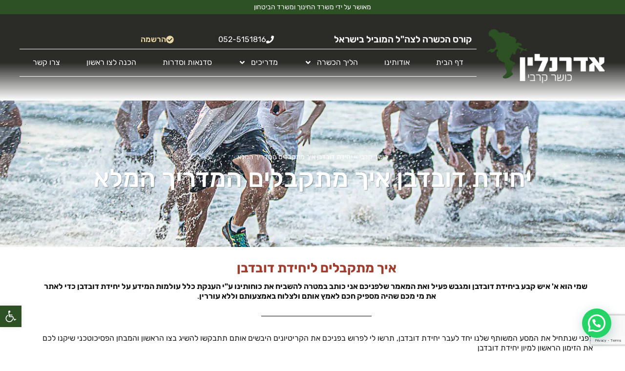

--- FILE ---
content_type: text/html; charset=UTF-8
request_url: https://adrenalin-israel.co.il/%D7%99%D7%97%D7%99%D7%93%D7%AA-%D7%93%D7%95%D7%91%D7%93%D7%91%D7%9F-%D7%94%D7%9E%D7%93%D7%A8%D7%99%D7%9A-%D7%94%D7%9E%D7%9C%D7%90/
body_size: 48518
content:
<!doctype html>
<html dir="rtl" lang="he-IL">
<head>
	<meta charset="UTF-8">
	<meta name="viewport" content="width=device-width, initial-scale=1">
	<link rel="profile" href="https://gmpg.org/xfn/11">
	            <script async src='https://www.clickcease.com/monitor/stat.js'>
            </script>
        <meta name='robots' content='index, follow, max-image-preview:large, max-snippet:-1, max-video-preview:-1' />

<!-- Google Tag Manager for WordPress by gtm4wp.com -->
<script data-cfasync="false" data-pagespeed-no-defer>
	var gtm4wp_datalayer_name = "dataLayer";
	var dataLayer = dataLayer || [];
</script>
<!-- End Google Tag Manager for WordPress by gtm4wp.com -->
	<!-- This site is optimized with the Yoast SEO plugin v25.1 - https://yoast.com/wordpress/plugins/seo/ -->
	<title>יחידת דובדבן - איך מתקבלים? המדריך המלא - אדרנלין</title>
	<meta name="description" content="חשיפה מלאה לדובדבן דרך לוחמי ובוגרי היחידה אשר יסקרו בפניכם את ערוצי הקבלה ליחידה, מספר ההקצאות, הלכי המיון והדגשים שיעזרו לכם להתקבל לדובדבן" />
	<link rel="canonical" href="https://adrenalin-israel.co.il/יחידת-דובדבן-המדריך-המלא/" />
	<meta property="og:locale" content="he_IL" />
	<meta property="og:type" content="article" />
	<meta property="og:title" content="יחידת דובדבן - איך מתקבלים? המדריך המלא - אדרנלין" />
	<meta property="og:description" content="חשיפה מלאה לדובדבן דרך לוחמי ובוגרי היחידה אשר יסקרו בפניכם את ערוצי הקבלה ליחידה, מספר ההקצאות, הלכי המיון והדגשים שיעזרו לכם להתקבל לדובדבן" />
	<meta property="og:url" content="https://adrenalin-israel.co.il/יחידת-דובדבן-המדריך-המלא/" />
	<meta property="og:site_name" content="אדרנלין" />
	<meta property="article:published_time" content="2022-01-19T10:50:35+00:00" />
	<meta property="article:modified_time" content="2022-05-15T21:58:05+00:00" />
	<meta property="og:image" content="https://adrenalin-israel.co.il/wp-content/uploads/דובדבן-אורן-כהן.jpg" />
	<meta property="og:image:width" content="600" />
	<meta property="og:image:height" content="400" />
	<meta property="og:image:type" content="image/jpeg" />
	<meta name="author" content="." />
	<meta name="twitter:card" content="summary_large_image" />
	<meta name="twitter:label1" content="נכתב על יד" />
	<meta name="twitter:data1" content="." />
	<meta name="twitter:label2" content="זמן קריאה מוערך" />
	<meta name="twitter:data2" content="11 דקות" />
	<script type="application/ld+json" class="yoast-schema-graph">{"@context":"https://schema.org","@graph":[{"@type":"Article","@id":"https://adrenalin-israel.co.il/%d7%99%d7%97%d7%99%d7%93%d7%aa-%d7%93%d7%95%d7%91%d7%93%d7%91%d7%9f-%d7%94%d7%9e%d7%93%d7%a8%d7%99%d7%9a-%d7%94%d7%9e%d7%9c%d7%90/#article","isPartOf":{"@id":"https://adrenalin-israel.co.il/%d7%99%d7%97%d7%99%d7%93%d7%aa-%d7%93%d7%95%d7%91%d7%93%d7%91%d7%9f-%d7%94%d7%9e%d7%93%d7%a8%d7%99%d7%9a-%d7%94%d7%9e%d7%9c%d7%90/"},"author":{"name":".","@id":"https://adrenalin-israel.co.il/#/schema/person/30b90702dd4568c4643c2ba42bdfa664"},"headline":"יחידת דובדבן איך מתקבלים המדריך המלא","datePublished":"2022-01-19T10:50:35+00:00","dateModified":"2022-05-15T21:58:05+00:00","mainEntityOfPage":{"@id":"https://adrenalin-israel.co.il/%d7%99%d7%97%d7%99%d7%93%d7%aa-%d7%93%d7%95%d7%91%d7%93%d7%91%d7%9f-%d7%94%d7%9e%d7%93%d7%a8%d7%99%d7%9a-%d7%94%d7%9e%d7%9c%d7%90/"},"wordCount":12,"publisher":{"@id":"https://adrenalin-israel.co.il/#organization"},"image":{"@id":"https://adrenalin-israel.co.il/%d7%99%d7%97%d7%99%d7%93%d7%aa-%d7%93%d7%95%d7%91%d7%93%d7%91%d7%9f-%d7%94%d7%9e%d7%93%d7%a8%d7%99%d7%9a-%d7%94%d7%9e%d7%9c%d7%90/#primaryimage"},"thumbnailUrl":"https://adrenalin-israel.co.il/wp-content/uploads/דובדבן-אורן-כהן.jpg","keywords":["גיבוש דובדבן","גיבוש יחטיות צנחנים","דובדבן","יחידת דובדבן","מסתערבים","פלגה אפורה"],"articleSection":["איך מתקבלים"],"inLanguage":"he-IL"},{"@type":"WebPage","@id":"https://adrenalin-israel.co.il/%d7%99%d7%97%d7%99%d7%93%d7%aa-%d7%93%d7%95%d7%91%d7%93%d7%91%d7%9f-%d7%94%d7%9e%d7%93%d7%a8%d7%99%d7%9a-%d7%94%d7%9e%d7%9c%d7%90/","url":"https://adrenalin-israel.co.il/%d7%99%d7%97%d7%99%d7%93%d7%aa-%d7%93%d7%95%d7%91%d7%93%d7%91%d7%9f-%d7%94%d7%9e%d7%93%d7%a8%d7%99%d7%9a-%d7%94%d7%9e%d7%9c%d7%90/","name":"יחידת דובדבן - איך מתקבלים? המדריך המלא - אדרנלין","isPartOf":{"@id":"https://adrenalin-israel.co.il/#website"},"primaryImageOfPage":{"@id":"https://adrenalin-israel.co.il/%d7%99%d7%97%d7%99%d7%93%d7%aa-%d7%93%d7%95%d7%91%d7%93%d7%91%d7%9f-%d7%94%d7%9e%d7%93%d7%a8%d7%99%d7%9a-%d7%94%d7%9e%d7%9c%d7%90/#primaryimage"},"image":{"@id":"https://adrenalin-israel.co.il/%d7%99%d7%97%d7%99%d7%93%d7%aa-%d7%93%d7%95%d7%91%d7%93%d7%91%d7%9f-%d7%94%d7%9e%d7%93%d7%a8%d7%99%d7%9a-%d7%94%d7%9e%d7%9c%d7%90/#primaryimage"},"thumbnailUrl":"https://adrenalin-israel.co.il/wp-content/uploads/דובדבן-אורן-כהן.jpg","datePublished":"2022-01-19T10:50:35+00:00","dateModified":"2022-05-15T21:58:05+00:00","description":"חשיפה מלאה לדובדבן דרך לוחמי ובוגרי היחידה אשר יסקרו בפניכם את ערוצי הקבלה ליחידה, מספר ההקצאות, הלכי המיון והדגשים שיעזרו לכם להתקבל לדובדבן","breadcrumb":{"@id":"https://adrenalin-israel.co.il/%d7%99%d7%97%d7%99%d7%93%d7%aa-%d7%93%d7%95%d7%91%d7%93%d7%91%d7%9f-%d7%94%d7%9e%d7%93%d7%a8%d7%99%d7%9a-%d7%94%d7%9e%d7%9c%d7%90/#breadcrumb"},"inLanguage":"he-IL","potentialAction":[{"@type":"ReadAction","target":["https://adrenalin-israel.co.il/%d7%99%d7%97%d7%99%d7%93%d7%aa-%d7%93%d7%95%d7%91%d7%93%d7%91%d7%9f-%d7%94%d7%9e%d7%93%d7%a8%d7%99%d7%9a-%d7%94%d7%9e%d7%9c%d7%90/"]}]},{"@type":"ImageObject","inLanguage":"he-IL","@id":"https://adrenalin-israel.co.il/%d7%99%d7%97%d7%99%d7%93%d7%aa-%d7%93%d7%95%d7%91%d7%93%d7%91%d7%9f-%d7%94%d7%9e%d7%93%d7%a8%d7%99%d7%9a-%d7%94%d7%9e%d7%9c%d7%90/#primaryimage","url":"https://adrenalin-israel.co.il/wp-content/uploads/דובדבן-אורן-כהן.jpg","contentUrl":"https://adrenalin-israel.co.il/wp-content/uploads/דובדבן-אורן-כהן.jpg","width":600,"height":400,"caption":"המדריך המלא איך להתקבל ליחידת דובדבן"},{"@type":"BreadcrumbList","@id":"https://adrenalin-israel.co.il/%d7%99%d7%97%d7%99%d7%93%d7%aa-%d7%93%d7%95%d7%91%d7%93%d7%91%d7%9f-%d7%94%d7%9e%d7%93%d7%a8%d7%99%d7%9a-%d7%94%d7%9e%d7%9c%d7%90/#breadcrumb","itemListElement":[{"@type":"ListItem","position":1,"name":"כושר קרבי","item":"https://adrenalin-israel.co.il/"},{"@type":"ListItem","position":2,"name":"יחידת דובדבן איך מתקבלים המדריך המלא"}]},{"@type":"WebSite","@id":"https://adrenalin-israel.co.il/#website","url":"https://adrenalin-israel.co.il/","name":"אדרנלין","description":"אדרנלין חברה להכשרות וכושר קרבי - קורס ההכשרה הבלעדי להכנה ליחידות העלית","publisher":{"@id":"https://adrenalin-israel.co.il/#organization"},"potentialAction":[{"@type":"SearchAction","target":{"@type":"EntryPoint","urlTemplate":"https://adrenalin-israel.co.il/?s={search_term_string}"},"query-input":{"@type":"PropertyValueSpecification","valueRequired":true,"valueName":"search_term_string"}}],"inLanguage":"he-IL"},{"@type":"Organization","@id":"https://adrenalin-israel.co.il/#organization","name":"אדרנלין כושר קרבי","url":"https://adrenalin-israel.co.il/","logo":{"@type":"ImageObject","inLanguage":"he-IL","@id":"https://adrenalin-israel.co.il/#/schema/logo/image/","url":"https://adrenalin-israel.co.il/wp-content/uploads/adrenalin-israel-logo.png","contentUrl":"https://adrenalin-israel.co.il/wp-content/uploads/adrenalin-israel-logo.png","width":336,"height":194,"caption":"אדרנלין כושר קרבי"},"image":{"@id":"https://adrenalin-israel.co.il/#/schema/logo/image/"}},{"@type":"Person","@id":"https://adrenalin-israel.co.il/#/schema/person/30b90702dd4568c4643c2ba42bdfa664","name":".","image":{"@type":"ImageObject","inLanguage":"he-IL","@id":"https://adrenalin-israel.co.il/#/schema/person/image/","url":"https://secure.gravatar.com/avatar/ece6896ee55623e4a1dfebbe6ead7e2d5975915aa091ecdd3b7fca261adb60ff?s=96&d=mm&r=g","contentUrl":"https://secure.gravatar.com/avatar/ece6896ee55623e4a1dfebbe6ead7e2d5975915aa091ecdd3b7fca261adb60ff?s=96&d=mm&r=g","caption":"."}}]}</script>
	<!-- / Yoast SEO plugin. -->


<link rel="alternate" type="application/rss+xml" title="אדרנלין &laquo; פיד‏" href="https://adrenalin-israel.co.il/feed/" />
<link rel="alternate" type="application/rss+xml" title="אדרנלין &laquo; פיד תגובות‏" href="https://adrenalin-israel.co.il/comments/feed/" />
<link rel="alternate" title="oEmbed (JSON)" type="application/json+oembed" href="https://adrenalin-israel.co.il/wp-json/oembed/1.0/embed?url=https%3A%2F%2Fadrenalin-israel.co.il%2F%25d7%2599%25d7%2597%25d7%2599%25d7%2593%25d7%25aa-%25d7%2593%25d7%2595%25d7%2591%25d7%2593%25d7%2591%25d7%259f-%25d7%2594%25d7%259e%25d7%2593%25d7%25a8%25d7%2599%25d7%259a-%25d7%2594%25d7%259e%25d7%259c%25d7%2590%2F" />
<link rel="alternate" title="oEmbed (XML)" type="text/xml+oembed" href="https://adrenalin-israel.co.il/wp-json/oembed/1.0/embed?url=https%3A%2F%2Fadrenalin-israel.co.il%2F%25d7%2599%25d7%2597%25d7%2599%25d7%2593%25d7%25aa-%25d7%2593%25d7%2595%25d7%2591%25d7%2593%25d7%2591%25d7%259f-%25d7%2594%25d7%259e%25d7%2593%25d7%25a8%25d7%2599%25d7%259a-%25d7%2594%25d7%259e%25d7%259c%25d7%2590%2F&#038;format=xml" />
<style id='wp-img-auto-sizes-contain-inline-css'>
img:is([sizes=auto i],[sizes^="auto," i]){contain-intrinsic-size:3000px 1500px}
/*# sourceURL=wp-img-auto-sizes-contain-inline-css */
</style>
<link rel='stylesheet' id='dashicons-css' href='https://adrenalin-israel.co.il/wp-includes/css/dashicons.min.css?ver=6.9' media='all' />
<link rel='stylesheet' id='pojo-a11y-css' href='https://adrenalin-israel.co.il/wp-content/plugins/pojo-accessibility/modules/legacy/assets/css/style.min.css?ver=1.0.0' media='all' />
<link rel='stylesheet' id='hello-elementor-css' href='https://adrenalin-israel.co.il/wp-content/themes/hello-elementor/style.min.css?ver=3.4.1' media='all' />
<link rel='stylesheet' id='hello-elementor-theme-style-css' href='https://adrenalin-israel.co.il/wp-content/themes/hello-elementor/theme.min.css?ver=3.4.1' media='all' />
<link rel='stylesheet' id='hello-elementor-header-footer-css' href='https://adrenalin-israel.co.il/wp-content/themes/hello-elementor/header-footer.min.css?ver=3.4.1' media='all' />
<link rel='stylesheet' id='elementor-frontend-css' href='https://adrenalin-israel.co.il/wp-content/plugins/elementor/assets/css/frontend-rtl.min.css?ver=3.28.4' media='all' />
<link rel='stylesheet' id='widget-heading-css' href='https://adrenalin-israel.co.il/wp-content/plugins/elementor/assets/css/widget-heading-rtl.min.css?ver=3.28.4' media='all' />
<link rel='stylesheet' id='widget-image-css' href='https://adrenalin-israel.co.il/wp-content/plugins/elementor/assets/css/widget-image-rtl.min.css?ver=3.28.4' media='all' />
<link rel='stylesheet' id='widget-divider-css' href='https://adrenalin-israel.co.il/wp-content/plugins/elementor/assets/css/widget-divider-rtl.min.css?ver=3.28.4' media='all' />
<link rel='stylesheet' id='widget-nav-menu-css' href='https://adrenalin-israel.co.il/wp-content/plugins/elementor-pro/assets/css/widget-nav-menu-rtl.min.css?ver=3.28.4' media='all' />
<link rel='stylesheet' id='e-sticky-css' href='https://adrenalin-israel.co.il/wp-content/plugins/elementor-pro/assets/css/modules/sticky.min.css?ver=3.28.4' media='all' />
<link rel='stylesheet' id='widget-icon-list-css' href='https://adrenalin-israel.co.il/wp-content/plugins/elementor/assets/css/widget-icon-list-rtl.min.css?ver=3.28.4' media='all' />
<link rel='stylesheet' id='widget-social-icons-css' href='https://adrenalin-israel.co.il/wp-content/plugins/elementor/assets/css/widget-social-icons-rtl.min.css?ver=3.28.4' media='all' />
<link rel='stylesheet' id='e-apple-webkit-css' href='https://adrenalin-israel.co.il/wp-content/plugins/elementor/assets/css/conditionals/apple-webkit.min.css?ver=3.28.4' media='all' />
<link rel='stylesheet' id='widget-form-css' href='https://adrenalin-israel.co.il/wp-content/plugins/elementor-pro/assets/css/widget-form-rtl.min.css?ver=3.28.4' media='all' />
<link rel='stylesheet' id='widget-breadcrumbs-css' href='https://adrenalin-israel.co.il/wp-content/plugins/elementor-pro/assets/css/widget-breadcrumbs-rtl.min.css?ver=3.28.4' media='all' />
<link rel='stylesheet' id='widget-posts-css' href='https://adrenalin-israel.co.il/wp-content/plugins/elementor-pro/assets/css/widget-posts-rtl.min.css?ver=3.28.4' media='all' />
<link rel='stylesheet' id='widget-share-buttons-css' href='https://adrenalin-israel.co.il/wp-content/plugins/elementor-pro/assets/css/widget-share-buttons-rtl.min.css?ver=3.28.4' media='all' />
<link rel='stylesheet' id='e-animation-slideInRight-css' href='https://adrenalin-israel.co.il/wp-content/plugins/elementor/assets/lib/animations/styles/slideInRight.min.css?ver=3.28.4' media='all' />
<link rel='stylesheet' id='e-popup-css' href='https://adrenalin-israel.co.il/wp-content/plugins/elementor-pro/assets/css/conditionals/popup.min.css?ver=3.28.4' media='all' />
<link rel='stylesheet' id='elementor-post-64-css' href='https://adrenalin-israel.co.il/wp-content/uploads/elementor/css/post-64.css?ver=1747645186' media='all' />
<link rel='stylesheet' id='widget-spacer-css' href='https://adrenalin-israel.co.il/wp-content/plugins/elementor/assets/css/widget-spacer-rtl.min.css?ver=3.28.4' media='all' />
<link rel='stylesheet' id='e-shapes-css' href='https://adrenalin-israel.co.il/wp-content/plugins/elementor/assets/css/conditionals/shapes.min.css?ver=3.28.4' media='all' />
<link rel='stylesheet' id='elementor-post-21280-css' href='https://adrenalin-israel.co.il/wp-content/uploads/elementor/css/post-21280.css?ver=1747645467' media='all' />
<link rel='stylesheet' id='elementor-post-197-css' href='https://adrenalin-israel.co.il/wp-content/uploads/elementor/css/post-197.css?ver=1750200543' media='all' />
<link rel='stylesheet' id='elementor-post-320-css' href='https://adrenalin-israel.co.il/wp-content/uploads/elementor/css/post-320.css?ver=1750200672' media='all' />
<link rel='stylesheet' id='elementor-post-413-css' href='https://adrenalin-israel.co.il/wp-content/uploads/elementor/css/post-413.css?ver=1747645209' media='all' />
<link rel='stylesheet' id='elementor-post-16848-css' href='https://adrenalin-israel.co.il/wp-content/uploads/elementor/css/post-16848.css?ver=1747645180' media='all' />
<link rel='stylesheet' id='joinchat-css' href='https://adrenalin-israel.co.il/wp-content/plugins/creame-whatsapp-me/public/css/joinchat-btn.min.css?ver=5.2.4' media='all' />
<link rel='stylesheet' id='ecs-styles-css' href='https://adrenalin-israel.co.il/wp-content/plugins/ele-custom-skin/assets/css/ecs-style.css?ver=3.1.9' media='all' />
<link rel='stylesheet' id='elementor-gf-local-rubik-css' href='https://adrenalin-israel.co.il/wp-content/uploads/elementor/google-fonts/css/rubik.css?ver=1747645193' media='all' />
<script src="https://adrenalin-israel.co.il/wp-includes/js/jquery/jquery.min.js?ver=3.7.1" id="jquery-core-js"></script>
<script src="https://adrenalin-israel.co.il/wp-includes/js/jquery/jquery-migrate.min.js?ver=3.4.1" id="jquery-migrate-js"></script>
<script id="ecs_ajax_load-js-extra">
var ecs_ajax_params = {"ajaxurl":"https://adrenalin-israel.co.il/wp-admin/admin-ajax.php","posts":"{\"page\":0,\"name\":\"%d7%99%d7%97%d7%99%d7%93%d7%aa-%d7%93%d7%95%d7%91%d7%93%d7%91%d7%9f-%d7%94%d7%9e%d7%93%d7%a8%d7%99%d7%9a-%d7%94%d7%9e%d7%9c%d7%90\",\"error\":\"\",\"m\":\"\",\"p\":0,\"post_parent\":\"\",\"subpost\":\"\",\"subpost_id\":\"\",\"attachment\":\"\",\"attachment_id\":0,\"pagename\":\"\",\"page_id\":0,\"second\":\"\",\"minute\":\"\",\"hour\":\"\",\"day\":0,\"monthnum\":0,\"year\":0,\"w\":0,\"category_name\":\"\",\"tag\":\"\",\"cat\":\"\",\"tag_id\":\"\",\"author\":\"\",\"author_name\":\"\",\"feed\":\"\",\"tb\":\"\",\"paged\":0,\"meta_key\":\"\",\"meta_value\":\"\",\"preview\":\"\",\"s\":\"\",\"sentence\":\"\",\"title\":\"\",\"fields\":\"all\",\"menu_order\":\"\",\"embed\":\"\",\"category__in\":[],\"category__not_in\":[],\"category__and\":[],\"post__in\":[],\"post__not_in\":[],\"post_name__in\":[],\"tag__in\":[],\"tag__not_in\":[],\"tag__and\":[],\"tag_slug__in\":[],\"tag_slug__and\":[],\"post_parent__in\":[],\"post_parent__not_in\":[],\"author__in\":[],\"author__not_in\":[],\"search_columns\":[],\"ignore_sticky_posts\":false,\"suppress_filters\":false,\"cache_results\":true,\"update_post_term_cache\":true,\"update_menu_item_cache\":false,\"lazy_load_term_meta\":true,\"update_post_meta_cache\":true,\"post_type\":\"\",\"posts_per_page\":10,\"nopaging\":false,\"comments_per_page\":\"15\",\"no_found_rows\":false,\"order\":\"DESC\"}"};
//# sourceURL=ecs_ajax_load-js-extra
</script>
<script src="https://adrenalin-israel.co.il/wp-content/plugins/ele-custom-skin/assets/js/ecs_ajax_pagination.js?ver=3.1.9" id="ecs_ajax_load-js"></script>
<script src="https://adrenalin-israel.co.il/wp-content/plugins/ele-custom-skin/assets/js/ecs.js?ver=3.1.9" id="ecs-script-js"></script>
<link rel="https://api.w.org/" href="https://adrenalin-israel.co.il/wp-json/" /><link rel="alternate" title="JSON" type="application/json" href="https://adrenalin-israel.co.il/wp-json/wp/v2/posts/21280" /><link rel="EditURI" type="application/rsd+xml" title="RSD" href="https://adrenalin-israel.co.il/xmlrpc.php?rsd" />
<meta name="generator" content="WordPress 6.9" />
<link rel='shortlink' href='https://adrenalin-israel.co.il/?p=21280' />
 <style> .ppw-ppf-input-container { background-color: !important; padding: px!important; border-radius: px!important; } .ppw-ppf-input-container div.ppw-ppf-headline { font-size: px!important; font-weight: !important; color: !important; } .ppw-ppf-input-container div.ppw-ppf-desc { font-size: px!important; font-weight: !important; color: !important; } .ppw-ppf-input-container label.ppw-pwd-label { font-size: px!important; font-weight: !important; color: !important; } div.ppwp-wrong-pw-error { font-size: px!important; font-weight: !important; color: #dc3232!important; background: !important; } .ppw-ppf-input-container input[type='submit'] { color: #ffffff!important; background: #9f3e2e!important; } .ppw-ppf-input-container input[type='submit']:hover { color: #9f3e2e!important; background: #ffffff!important; } </style>  <style> .ppw-form { background-color: !important; padding: px!important; border-radius: px!important; } .ppw-headline.ppw-pcp-pf-headline { font-size: px!important; font-weight: !important; color: !important; } .ppw-description.ppw-pcp-pf-desc { font-size: px!important; font-weight: !important; color: !important; } .ppw-pcp-pf-desc-above-btn { display: block; } .ppw-pcp-pf-desc-below-form { font-size: px!important; font-weight: !important; color: !important; } .ppw-input label.ppw-pcp-password-label { font-size: px!important; font-weight: !important; color: !important; } .ppw-form input[type='submit'] { color: !important; background: !important; } .ppw-form input[type='submit']:hover { color: !important; background: !important; } div.ppw-error.ppw-pcp-pf-error-msg { font-size: px!important; font-weight: !important; color: #dc3232!important; background: !important; } </style> <!-- Schema optimized by Schema Pro --><script type="application/ld+json">{"@context":"https://schema.org","@type":"BlogPosting","mainEntityOfPage":{"@type":"WebPage","@id":"https://adrenalin-israel.co.il/%d7%99%d7%97%d7%99%d7%93%d7%aa-%d7%93%d7%95%d7%91%d7%93%d7%91%d7%9f-%d7%94%d7%9e%d7%93%d7%a8%d7%99%d7%9a-%d7%94%d7%9e%d7%9c%d7%90/"},"headline":"יחידת דובדבן איך מתקבלים המדריך המלא","image":{"@type":"ImageObject","url":"https://adrenalin-israel.co.il/wp-content/uploads/דובדבן-אורן-כהן.jpg","width":600,"height":400},"datePublished":"2022-01-19T12:50:35+0000","dateModified":"2022-05-16T00:58:05+0000","author":{"@type":"Person","name":".","url":null},"publisher":{"@type":"Organization","name":"אדרנלין","logo":{"@type":"ImageObject","url":"https://adrenalin-israel.co.il/wp-content/uploads/logo-white.png"}},"description":"איך מתקבלים ליחידת דובדבן \t\t\n\t\t שמי הוא א' איש קבע ביחידת דובדבן ומגבש פעיל ואת המאמר שלפניכם אני כותב במטרה להשביח את כוחותינו ע\"י הענקת כלל עולמות המידע על יחידת דובדבן כדי לאתר את מי מכם שהיה מספיק חכם לאמץ אותם ולצלוח באמצעותם וללא עוררין.\t\t\n\t\tלפני שנתחיל את המסע המשותף שלנו יחד לעבר יחידת דובדבן, תרשו לי לפרוש בפניכם את הקריטיונים היבשים אותם תתבקשו להשיג בצו הראשון והמבחן הפסיכוטכני שיקנו לכם את הזימון הראשון למיון יחידת דובדבןפרופיל 82-97 ללא סעיפים פוסליםדפ\"ר 50 ומעלה\t\t\n\t\t\tיחידת דובדבן - ערוצי קבלה ליחידת דובדבן\t\t\n\t\tליחידת דובדבן שלושה ערוצי קבלה אותם אמנה לצד ההבדלים המהותיים שביניהם1. מודל סיירותא. מיון ראשון : יום סיירות ( יום שדה ) : מדובר במיון המתבצע במועדים ינואר או אוקטובר לפי שכבות גיל ובו תבצעו ארבע אקטים קלאסיים המאפיינים את כלל מערכי מיוני יחידות החוד כאשר בסיומו תקבלו את התשובה הנכספת לאיזה גיבוש התקבלתם ( גיבוש מטכל, גיבוש שייטת או גיבוש חובלים / צוללות )דגשים שעליכם להכיר לעניין יום סיירותליום סיירות יוזמנו מי שלו פרופיל 97-82 וללא סעיפים פוסלים, ודפ”ר מעל 50, חשוב לציין כי סעיף ראיה פוסל יהיה רק ממספר מינוס 1.75 כך שממספר זה ומטה לא תקבלו זימון.בעת הכניסה למיון יעמדו שני דוכנים לפניכם כאשר האחד יוביל למטכל והשני לשייטת בהם תדרגו את סדר העדפותיכם, דבר שיוביל בהמשך לגיבוש אליו תאותרוקיימת האפשרות והיא דיי שכיחה כי גם אם דרגתם את מטכל בסדר העדיפויות הראשון שלכם, תאותרו לשייטת וההפך, דבר זה לא ניתן לערעור.כיום לא ניתן להתמיין ליחידת 504 דרך יום סיירות אלא רק מטעם הגיבושים האחודים של מטכל או שייטת 13\t\t\n\t\t\t\n\t\t\t\t\t\tיום סיירות המדריך המלא \n\t\t\t\t\t\n\t\tב. מיון שני : גיבוש מטכל / גיבוש שייטת : משעברתם את יום הסיירות בהצלחה ואותרו כ350 מועמדים מתאימים לכל גיבוש, מדור סיירות יזמן אתכם להמשך מיונים במועדים נובמבר או מרץ שאורכם חמישה ימים כאשר בארבע מהם תתגבשו בפועל ובחמישי תעמדו במסדר הדמעות המוכר לכולנו בו יקבלו תשובות המועמדים שעברו למטכל, שלדג, או שייטת בעוד שאר היחידות יבשרו על קבלתכם שבועיים לאחר הגיבוש באמצעות הודעת טלפון מטעם מיטבדגשים שעליכם להכיר לעניין הגיבושים האחודיםמדובר בגיבושים אחודים שמעבר לסיירות העלית תמצאו נציגים מטעם יחידת מגלן, יחידת דובדבן ויחידת אגוז  ( אחוד מלשון איחוד -  איחוד סיירות העלית וחטיבת העוז )לסיירות העלית יתייצבו שני נציגים צוותים בעוד לחטיבת הקומדנו יעמוד נציג אחד מכל יחידיה המרכיבה אותה, סה”כ 9 מגבשים לצוותמי שיוביל את קצב הגיבוש יהיה מגבש מוביל מסיירת מטכל או שייטת בעוד השאר יתפקדו “כמלאכים” למעט תרגילים ייעודים שיתבקשו להעביר על מנת לבדוק עד כמה אתם מתאימים לשורותיהם.הדגש החשוב מכל : חברים במידה ולא תמצאו מתאימים לאחת מהיחידות המרכיבות את חטיבת הקומנדו בגיבושים אלו לא תזכו להתמיין אליהן בשנית דרך גיבושי היחטיות של חטיבות החי\"ר, עליהן תקראו בהמשך.\t\t\n\t\t\t\n\t\t\t\t\t\tגיבוש סיירת מטכל\n\t\t\t\t\t\n\t\t\t\n\t\t\t\t\t\t  גיבוש שייטת 13\n\t\t\t\t\t\n\t\t2. מודל צנחנים למיון זה יגיעו מי שאינם עומדים בקריטיונים היבשים ליום הסיירות הצהלי אך להם נתונים מתאימים לביצוע גיבוש לחטיבת הצנחנים.א. מיון ראשון : גיבוש צנחנים : ביצעו גיבוש המונה יומיים שלמים בו תבצעו את התכנים המדויקים של יום הסיירות הצהלי ובמספרי חזרות לא נתפסים ובשילוב תרגילי מחשבה ודינמיקה קבוצתית כאשר הקומנדו יאתר לכוחותיו את מי מכם שישמור על יציבות במקומות הראשונים לצד הנהגה לא מבוטלת בתרגילים המחשבתיים והמשימות הדינמיות הקבוצתיות.ב. מיון שני : גיבוש יחטיות צנחנים: גיבוש אותו תבצעו שבוע לאחר גיוסכם לחטיבת הצנחנים המונה שלושה ימים ( יחל ביום שני ויסתיים בחמישי ) כאשר שבוע לאחריו תעמדו במסדר דמעות ותתחלקו ליחידות הממיינות.יש לציין כי בכל צוות נציגים מגדס\"ר צנחנים, יחידת מגלן ויחידת דובדבן כאשר נציגי הקומנדו ישימו דגש על המאותרים אך לא יהססו לבחור מי שאינו מאותר וימצא מתאים.דגשים שעליכם להכירגיבוש צנחנים ( חטיבת הצנחנים ) ויחטיות צנחנים מתקיימים שניהם בבאח צנחניםיום סיירות מבטל גיבוש צנחנים ולהפך ולכן עליהם להיות זהירים בבחירתכםבמידה ולא עברתם יום סיירות ניתן להגיע לגיבוש צנחנים דרך ראיון ע\"י שלחית מכתב בקשה למיטבבמידה ויצאתם לגיבוש עוקץ / טייס / חובלים ולא עברתם ניתן לבצע ראיונות לחטיבת הצנחנים ומאותרי קומנדונחזור ונדגיש : במידה ונפלתם מגיבוש שייטת/מטכל ל תוכלו להתמיין לחטיבת הקומנדו דרך ראיונות או גיבוש יחטיות.הסיבה לכך: היות ולא נמצאתם כמתאימים ע\"י נציגי היחידה מגיבושים אלו קל וחומר לא ימצאו אתכם מתאימים מהגיבוישם הייעודים לחטיבת העוז.3.נפלתים ערוץ זה מתקיים לאחר גיוסכם לאחת מסיירות העלית ( מטכל, שייטת, שלדג, 669 ) או קורס טייס / חובלי / צוללות.במידה ותחתמו ויתור עצמאי או תודחו מאחת היחידות הנ\"ל תזכו לשבוע ראיונות לשלל היחידות המיוחדות השונות ביניהן שלושת היחידות המרכיבות את הקומנדו אליהן תתגייסו ישירות.\t\t\n\t\t\t\n\t\t\t\t\t\tגיבוש צנחנים\n\t\t\t\t\t\n\t\t\t\n\t\t\t\t\t\t  גיבוש יחטיות צנחנים \n\t\t\t\t\t\n\t\t\tגיבוש דובדבן ( יחטיות צנחנים מאותרי קומנדו )  \t\t\n\t\tלאחר שסקרנו יחד את כלל ערוצי הקבלה ליחידת דובדבן הגיע הזמן להפשיל שרוולים ולדחוף את הידיים עמוק לתוך הבוץ של גיבוש יחטיות צנחנים ( גיבוש מאותרי קומנדו ) והפעם בצורה שלא קראתם בעבר, דרך עיני המתגבש והמגבש כאחד. מגבש: אתם יוצאים לאלונקה סוציומטרית כפולה כאשר הרביעיה הראשונה תתמקם על האלונקה בצד ימי וזו על האלונק בצד שמאל. הסבר התרגיל : מדובר בספרינט של מאה מטרים בצורת ריבוע אליו יצאנו כאשר כל צלע עמדה על מרחק של 25 מטרים אותו תחם בשקים שאותם הקפנו מימין לשמאל כאשר השמונה הראשונים התקמקו על שתי האלונקות השונות בעוד השאר המשיכו לסיבוב נוסף ובמטרה לחזור לפני האלונקות המדוברות.מגבש:  מספר 35 להגיע להגיע שמונה פעמים ברציפות ולגרום לשאר המתגבשים שאיתך להוריד את הקצב תחתיה משום שאתה עייף לא יעניק לך מקום ביחידה, אם אין לך כוח לרות תחת האלונקה אל תגיע אליה, האם אני מובן?ע': ידעתי לאן הוא מכוון ובעוד אחרים ראו את החיסרון שבסיטואציה זו אני למדתי את הקווים המנחים את מגבשי יחידת דובדבן ואת המשתמע מתוך המילים והמשכתי להוביל בצורה חד משמעית עד ששאר המתגבשים הבינו שלהם לפחות זה פשוט חסר סיכוימגבש: קח את עצמך חמישה מטרים מאחורי כולם ושכב על הריצפה שהראש לכיוון מטרה משום שכמו שאמרתי במקצה הקודם אתה נראה באמת קצ עייף, ובאשר לכם חברים אני מקווה שכולכם הפנתם שמרגע זה ואילך מספר 35 לא מגיע לאלונקה.ע': את הסיטואציה כבר הכרתי מקורס ההכשרה המוביל ליחידות העלית של אדרנלין, מציאות אותה חייתי על בסיס יומיומי שאיתה כלים יקרים מפז אותם הטמיעו בנו ובמיוחד לרגעי מבחן שכאלו.חמישה כלים שלמים שהפכו לחלק מתכונות האופי שלי כאילו היו דבר שבשגרה כמו לנשום או ללכת אותם הפעלתי על עצמי ובאמצעותם הסתערתי כמו צייד לכיוון טרפו שאני מצליח לאחוז שוב במאה אחוזי יכולת ולהגשים את עצמי אל המקסימום בכך שביססתי את מקומי על האלונקה במקצה נוסף ורב חשיבות.מגבש: קח את עצמך עשרה צעדים מאחורי כולם ושכב שוב על הריצפהע': הוא עמד מעלי ומסר לי בצורה שקטה את המשפט הבא \" אני רוצה אותך על הידית של הקידמית של האלונקה הימינית\" תוכיח לי שאתה מסוגלברגעים אלו הרגשתי את גופי מתמלא באדרופוינים ( אדרנלין ), אויר קר שנשב על פני, תחושת נמלול בקצות האצבעות בעודי אוחז בחול הרך של מתחם האמבט, ניתוח הסיטואציה וראיית הנולד כפי שלמדתי בסאגות המנכל היוקרתיות וכל אלו כדי שהכל יתנקז לרגע אחד שיקבע את עתיד שלם.מגבש: ברוך הבא מספר 35, צאו לדרך אלונקה. \t\t\n\t\t\t\t\t\t\t\t\t\t\t\t\t\t\t\t\t\t\t\t\t\t\t\t\t\t\n\t\t\tיחידת דובדבן דגשים\n\t\tלאחר שקראתם תוכן בודד מגיבוש שלם, הגיע הזמן לנבור פנימה ולהכיר את הקווים המנים שהובילו את המגבשים באותם רגעים ואלו שיקנו לכם את הזכות לעמוד בשורות יחידת דובדבן\t\t\n\t\tרוח לחימההכלי הראשון וזה המאפיין את יחידת דובדבן בשונה מיחידות צהליות אחרות הוא אופי הלוחם אותו נשריש בכם ברגע קבלתם לכוחותינו וזו לאור העובדה כי דפוסי העובדה של היחידה דורשים מכם לא פחות מכך.חתירה למגה תוך תכנון מבצעים בהם עמידה בידיים חשופות ובמרחק נגיעה מהאויב עומדים על הפרק וכחלק מחיי השגרה של לוחמינו וההבטחה שיעמדו חזקים ממנו ויחזרו הביתה בשלוםמדובר במועמדים שכבר מדריכת הרגל הראשונה שלהם בצהל אנחנו נעביר אותם מסכת תכנים עצימים ואגרסיבים שידרשו מהם יכולות טבעיות של קפיצה מאפס למאה וברגעי תשישות איומים תוך בקשה מוחלטת מסגל ההדרכה להסתגל ולהשתפר.איך הדבר בא לידי ביטוי: ישנו מושג הנקרא \" מעגל קרבות\" במערך יחידות העלית ובו יכנסו שני לוחמים להיאבק כאשר המטרה תהיה לרתק אחד את השני.ביחידת דובדבן מדובר במעגל דינמי בו לוחם אחד וצוות שלם של שלושים לוחמים סביבו כאשר לכל אחד מהם מספר ובפקודת מדריכי המדור יקפצו כל פעם בן שני לוחמים לחמישה נגד אותו לוחם בודד והוא שיצטרך להתנהל למולם ובהצטיינות יתרה ובמשך דקות ארוכות.איתנות ( חוסן מנטלי )זהו כלי שני הקשור קשר מהותי לכלי הראשון אותו קראתם זה עתה עד לכדי ששניהם מהווים חוליה אחת בשרשרת יכולות הלוחם המתבקשות ואף עומדות בראשן.לענייננו על מנת שמגבשי יחידת דובדבן ישמו עליכם עין עליכם לשקף חוסן מנטלי יוצא דופן שיתבטא בחציית נקודות תשישות ושבירה אליהן נביא אתכם במכוון במהלכם של ערוצי המיון השונים, לבנות הכשרת המסלול של יחידת דובדבן והמבצעים היעודים בפועל.איך הדבר בא לידי ביטוי: במועד האחרון של גיבוש יחטיות צנחנים היה מועד עליו שמתי עין בעקבות כך שלא משנה מאיזה סיטואציה הכנסתי אותו – הוא הסתער כאילו הייתה זו מלחמה , הזנקות מאוחרות, קו זינוק מורחק, מנחי יציאה בלתי אפשריים ( שכיבה או ישיבה ) על מנת במשך שלושה ימים הוא הפך את המקום הראשון לנחלתו.\t\t\n\t\t\tאיך מתכוננים ליחידת דובדבן\n\t\tקורס ההכשרה הלבעדי ליחידות העלית הצהליות אשר הרכיבו ארבע אגפי הכשרה יוקרתית בהרמוניה חסרת תקדים הפועל לפי השלבים הבאיםקורס הכנה ליחידות עלית - אדרנלין כושר קרבי\t\t\n\t\tלבנת הכשרה ראשונה : הכנת בסיסביצוע תוכניות שגרה שבועיות שוטפות אותם יובילו הצוות המקצועי וסגל ההדרכה בחברה בהם יתקיימו אימוני חוץ שגרתיים, חדר כושר ותפריטי תזונה ובשילוב תוכניות עצמאיות ייעודיות לשלבי מיונכם על מנת לבנות יכולות פיזיות גבוהות שיהוו הבסיס לשאר השלבים המתקרבים.חשוב לציין - כבר משלב זה תעמדו ברמת היכולות הגבוהות ביותר מבין כלל המלשבים בארץ, שיעניקו לכם את היכולות להתגבר עליהם ולצלוח את המיונים בקלילות, אך מבחינתנו זה עדיין לא מספיק.לבנת הכשרה שניה  : סאגות מקצועיותלאחר עמידה בשלב הבסיס ופיתוח עמודי תווך עליהם ניתן יהיה לבנות תשתית יכולות מקסימליות אתם תכנסו לשלב המקצועות של אדרנלין כושר קרבי בו תעבדו תחת אנשי המקצוע המומחים בתחומם מענפי הספורט, התזונה, הפסיכולוגיה וההדרכות הביטחוניות ובהם יטמיעו בכם את ארגז הכלים המשתכלל של אדרנלין הכולל רמת טכניקה גבוהות, חוסן נפשי מוצק, שינוי תפיסה כללית ואלו בליווי הרצאות, סדרות וסדנאות ותכני העשרה אותן פיתחנו תו\"ל הלחימה המשתנה של צבא ההגנה לישראל.לבנת הכשרה שלישית : ימי שיא ימי דמה מדויקים בשיתוף פעולה מצד יחידות העלית המדוברות אשר יגיעועל מנת לבצע למענכם סימולציות דמה מדויקות לפי המפרט הבא:ימי סימולציה וגיבושים יעודים וממוקדים בשת\"פ מגבשי צהל הפעילים תכני העשרה הנלקחי מתכני לבנות המסלול בינהם תכני לחימה, ניווטים וכיוצא בזהימים אלו יתבצעו תוך ניתוח פרטני והענקת משובים אישיים באמצעות טכנולוגיה מתקדמת אותה פיתחה חברת אדרנלין בשנות פעילותינו ע\"י אגף ההתאמה והסטטיסטיקה אותו מובילים מוחות הפיתוח והסייבר הישראלים עליהם תוכלו לקרוא בדף האודות באתרלבנת הכשרה  רביעית : צוותים יעודייםעבודה בצוותים ייעודים חודשים ספורים לפני הגיבושים תחת מגבשי היחידות המיוחדות הפעילים תוך התאמת מלאה של כלל יכולות המועמד לאופי היחידה המתבקשת והגדלת תוך עמידה באחוזי המעבר הגבוהים מכל.לבנת הכשרה חמישית : הכנת מסלוללאחר מעבר גיבוש ועמידה במבחן התוצאה יחל המועמד הליך הכנה לשלבי המסלול המפרכים בהם יעבור, סדנאות ניווט, תכני לחימה ותוכניות “מכין” אותם יבצע בשלבי הניפויים של סיירות העלית, חטיבת הקומנדו והגדסרים החטיבתים הנחשבים יש לציין כי לאורך כלל מערך ההכשרה יעברו המועמדים סדרות וסדנאות העשרה ייעודיות לפיתוח החוסן והאמונה העצמית, חיזוק המנטליות, הכנה לראיונות לצד עבודה למול פסיכולוגים, חשיפה מסלול כגון תכני לחימה, ניווטים וכיוצא בזה\t\t\n\t\tסוד ההצלחה של משתתפי אדרנלין נחשף אני הגעתי לאדרנלין כושר קרבי אחרי שנכשלתי ביום סיירות בשל הכנה לא מקצועיות בחוג כושר קרבי בינוני שהמתחקה אחרי אדרנלין.לאחר החלטתי לבדוק את מי הוא מנסה לשכפל והגעתי למקור כדי לחטוף סטירת לחי מצלצל, להבין מהו יחס אישי ותוכניות פעולה מקצועיות ומכוונות מטרה ולהפעיל תוך זמן כמעט בלתי אפשרי ליחידת דובדבן כדי שהיום אמליץ לכם בריש גלי ומניסיוני האישי, שהרי אין חכם כבעל הניסיון, על אדרנלין כושר קרבי וקורס ההכשרה הבלעדי שלהם להכנה ליחידות העלית של צהל\t\t\n\t\t\t\n\t\t\t\t\t\tהגשת מועמדות והפוך ללוחם דובדבן \n\t\t\t\t\t\n\t\tבתמונות יחידת דובדבן מאת הצלם אורן כהן / oren26c "}</script><!-- / Schema optimized by Schema Pro --><!-- sitelink-search-box Schema optimized by Schema Pro --><script type="application/ld+json">{"@context":"https:\/\/schema.org","@type":"WebSite","name":"\u05d0\u05d3\u05e8\u05e0\u05dc\u05d9\u05df","url":"https:\/\/adrenalin-israel.co.il","potentialAction":[{"@type":"SearchAction","target":"https:\/\/adrenalin-israel.co.il\/?s={search_term_string}","query-input":"required name=search_term_string"}]}</script><!-- / sitelink-search-box Schema optimized by Schema Pro -->
<!-- Google Tag Manager for WordPress by gtm4wp.com -->
<!-- GTM Container placement set to off -->
<script data-cfasync="false" data-pagespeed-no-defer>
	var dataLayer_content = {"pagePostType":"post","pagePostType2":"single-post","pageCategory":["%d7%90%d7%99%d7%9a-%d7%9e%d7%aa%d7%a7%d7%91%d7%9c%d7%99%d7%9d"],"pageAttributes":["%d7%92%d7%99%d7%91%d7%95%d7%a9-%d7%93%d7%95%d7%91%d7%93%d7%91%d7%9f","%d7%92%d7%99%d7%91%d7%95%d7%a9-%d7%99%d7%97%d7%98%d7%99%d7%95%d7%aa-%d7%a6%d7%a0%d7%97%d7%a0%d7%99%d7%9d","%d7%93%d7%95%d7%91%d7%93%d7%91%d7%9f","%d7%99%d7%97%d7%99%d7%93%d7%aa-%d7%93%d7%95%d7%91%d7%93%d7%91%d7%9f","%d7%9e%d7%a1%d7%aa%d7%a2%d7%a8%d7%91%d7%99%d7%9d","%d7%a4%d7%9c%d7%92%d7%94-%d7%90%d7%a4%d7%95%d7%a8%d7%94"],"pagePostAuthor":"."};
	dataLayer.push( dataLayer_content );
</script>
<script data-cfasync="false" data-pagespeed-no-defer>
	console.warn && console.warn("[GTM4WP] Google Tag Manager container code placement set to OFF !!!");
	console.warn && console.warn("[GTM4WP] Data layer codes are active but GTM container must be loaded using custom coding !!!");
</script>
<!-- End Google Tag Manager for WordPress by gtm4wp.com --><style type="text/css">
#pojo-a11y-toolbar .pojo-a11y-toolbar-toggle a{ background-color: #2d5025;	color: #ffffff;}
#pojo-a11y-toolbar .pojo-a11y-toolbar-overlay, #pojo-a11y-toolbar .pojo-a11y-toolbar-overlay ul.pojo-a11y-toolbar-items.pojo-a11y-links{ border-color: #2d5025;}
body.pojo-a11y-focusable a:focus{ outline-style: solid !important;	outline-width: 1px !important;	outline-color: #FF0000 !important;}
#pojo-a11y-toolbar{ top: 100px !important;}
#pojo-a11y-toolbar .pojo-a11y-toolbar-overlay{ background-color: #ffffff;}
#pojo-a11y-toolbar .pojo-a11y-toolbar-overlay ul.pojo-a11y-toolbar-items li.pojo-a11y-toolbar-item a, #pojo-a11y-toolbar .pojo-a11y-toolbar-overlay p.pojo-a11y-toolbar-title{ color: #333333;}
#pojo-a11y-toolbar .pojo-a11y-toolbar-overlay ul.pojo-a11y-toolbar-items li.pojo-a11y-toolbar-item a.active{ background-color: #2d5025;	color: #ffffff;}
@media (max-width: 767px) { #pojo-a11y-toolbar { top: 50px !important; } }</style><meta name="description" content="חשיפה מלאה ליחידת דובדבן דרך לוחמי ובוגרי היחידה אשר יסקרו בפניכם את ערוצי הקבלה ליחידה, מספר ההקצאות, הלכי המיון והדגשים שיגרמו לכם לתקבל.">
<meta name="generator" content="Elementor 3.28.4; features: e_font_icon_svg, additional_custom_breakpoints, e_local_google_fonts; settings: css_print_method-external, google_font-enabled, font_display-block">
<!-- Google tag (gtag.js) -->
<script async src="https://www.googletagmanager.com/gtag/js?id=G-DX3TRHSF9Y"></script>
<script>
  window.dataLayer = window.dataLayer || [];
  function gtag(){dataLayer.push(arguments);}
  gtag('js', new Date());

  gtag('config', 'G-DX3TRHSF9Y');
</script>

<!-- Google tag (gtag.js) -->
<script async src="https://www.googletagmanager.com/gtag/js?id=AW-699707096"></script>
<script>
  window.dataLayer = window.dataLayer || [];
  function gtag(){dataLayer.push(arguments);}
  gtag('js', new Date());

  gtag('config', 'AW-699707096');
</script>

<!-- Google Tag Manager -->
<script>(function(w,d,s,l,i){w[l]=w[l]||[];w[l].push({'gtm.start':
new Date().getTime(),event:'gtm.js'});var f=d.getElementsByTagName(s)[0],
j=d.createElement(s),dl=l!='dataLayer'?'&l='+l:'';j.async=true;j.src=
'https://www.googletagmanager.com/gtm.js?id='+i+dl;f.parentNode.insertBefore(j,f);
})(window,document,'script','dataLayer','GTM-WCSGWG79');</script>
<!-- End Google Tag Manager -->
			<style>
				.e-con.e-parent:nth-of-type(n+4):not(.e-lazyloaded):not(.e-no-lazyload),
				.e-con.e-parent:nth-of-type(n+4):not(.e-lazyloaded):not(.e-no-lazyload) * {
					background-image: none !important;
				}
				@media screen and (max-height: 1024px) {
					.e-con.e-parent:nth-of-type(n+3):not(.e-lazyloaded):not(.e-no-lazyload),
					.e-con.e-parent:nth-of-type(n+3):not(.e-lazyloaded):not(.e-no-lazyload) * {
						background-image: none !important;
					}
				}
				@media screen and (max-height: 640px) {
					.e-con.e-parent:nth-of-type(n+2):not(.e-lazyloaded):not(.e-no-lazyload),
					.e-con.e-parent:nth-of-type(n+2):not(.e-lazyloaded):not(.e-no-lazyload) * {
						background-image: none !important;
					}
				}
			</style>
			<!-- TikTok Pixel Code Start -->
<script>
!function (w, d, t) {
  w.TiktokAnalyticsObject=t;var ttq=w[t]=w[t]||[];ttq.methods=["page","track","identify","instances","debug","on","off","once","ready","alias","group","enableCookie","disableCookie","holdConsent","revokeConsent","grantConsent"],ttq.setAndDefer=function(t,e){t[e]=function(){t.push([e].concat(Array.prototype.slice.call(arguments,0)))}};for(var i=0;i<ttq.methods.length;i++)ttq.setAndDefer(ttq,ttq.methods[i]);ttq.instance=function(t){for(
var e=ttq._i[t]||[],n=0;n<ttq.methods.length;n++)ttq.setAndDefer(e,ttq.methods[n]);return e},ttq.load=function(e,n){var r="https://analytics.tiktok.com/i18n/pixel/events.js",o=n&&n.partner;ttq._i=ttq._i||{},ttq._i[e]=[],ttq._i[e]._u=r,ttq._t=ttq._t||{},ttq._t[e]=+new Date,ttq._o=ttq._o||{},ttq._o[e]=n||{};n=document.createElement("script")
;n.type="text/javascript",n.async=!0,n.src=r+"?sdkid="+e+"&lib="+t;e=document.getElementsByTagName("script")[0];e.parentNode.insertBefore(n,e)};


  ttq.load('CURJRF3C77UF169S5U00');
  ttq.page();
}(window, document, 'ttq');
</script>
<!-- TikTok Pixel Code End -->			<style id="wpsp-style-frontend"></style>
			<link rel="icon" href="https://adrenalin-israel.co.il/wp-content/uploads/favicon-96x96-1.png" sizes="32x32" />
<link rel="icon" href="https://adrenalin-israel.co.il/wp-content/uploads/favicon-96x96-1.png" sizes="192x192" />
<link rel="apple-touch-icon" href="https://adrenalin-israel.co.il/wp-content/uploads/favicon-96x96-1.png" />
<meta name="msapplication-TileImage" content="https://adrenalin-israel.co.il/wp-content/uploads/favicon-96x96-1.png" />
		<style id="wp-custom-css">
			html, body {
Overflow-x: hidden !important;
}
@media(min-width:768px){	
	.homeBullets{
		background-color: transparent!important;
	}
}


.blogBoxContent h1,
.blogBoxContent h2,
.blogBoxContent h3,
.blogBoxContent h4
{
	color: #fff;
}


.blogBox {
	position:relative;
}
.blogBox .elementor-widget-wrap,
.blogBox .elementor-widget-wrap .elementor-element,
.blogBox .elementor-widget-container{
	position:absolute;
	height: 100%;
	width: 100%;
	top: 0;
	left: 0;
	right: 0;
	bottom: 0;
	display:flex;
	justify-content:center;
	align-items:center;
}
.blogBox h2{
	width: 100%;
	height: 100%;
}
.blogBox h2 a{
	display:block;
	height: 100%;
	width: 100%;
	display:flex;
	justify-content:center;
	align-items:center;
}


@media(max-width:1500px){
	.mainMenu ul li a{
		padding-left: 13px!important;
		padding-right: 13px!important;
	}
}

.WrapLink{
	display: flex;
	width: 100%;
  height: 100%;
  justify-content: center;
  align-items: center;
}

/*padding-bottom: calc(0.6 * 100%);*/
.boxItem {
	overflow:hidden;
}
.boxItem .elementor-column-wrap{
	overflow:hidden;
}
.boxItem .elementor-background-overlay{
	z-index: 3;
	pointer-events: none;
}
.boxItem .elementor-column-wrap,
.boxItem .elementor-widget-wrap{
	padding-bottom: calc(0.6 * 100%);
}
.boxTitle{
	top: 0;
  bottom: 0;
  left: 0;
  right: 0;
  height: 100%;
  display: flex;
  justify-content: center;
  align-items: center;
}
.boxTitle a{
	position:absolute;
	top: -10px;
  bottom: -20px;
  left: -30px;
  right: -30px;
  display: flex;
  justify-content: center;
  align-items: center;
  background-color: rgba(0,0,0,0.35);
	width: initial!important;
	transition: background-color 0.5s ease;
}
.boxTitle:hover a{
  background-color: rgba(0,0,0,0.7);
}


.footerColumn .elementor-widget-wrap{
	flex-direction:column;
}


/*.units .dce-acf-repeater-item{
	border: 3px solid var(--e-global-color-secondary);
	border-radius: 50%;
	min-height: 16vw;
	display: flex;
	flex-direction: column;
	justify-content:center;
	align-items:center;
	margin: 1em!important;
	flex: 0 1 calc( 85% / 5 )!important;
}
@media(max-width:1025px){
	.units .dce-acf-repeater-item{
		min-height: 35vw;
		flex: 0 1 calc( 80%/ 2 )!important;
	}
}
@media(max-width:768px){
	.units .dce-acf-repeater-item{
		min-height: 40vw;
    max-width: 42%!important;
    width: 100%!important;
    flex: auto!important;
    margin: 10px!important;
	}
}*/


.headerAngle{
	position:relative;
}
.headerAngle:after{
	content: '';
	background: linear-gradient(
-70deg
, rgba(0,0,0,0.5) 50%, transparent 0%);
	background-repeat:no-repeat;
	position:absolute;
	top: 0;
	right: 0;
	left: 0;
	bottom: 0;
	height: 100%;
	width: 100%;
	pointer-events:none;
}
.homeHeader .elementor-background-overlay{
	pointer-events:none!important;
	z-index: 1;
}

.footerAngle{
	position:relative;
}
.footerAngle:after{
	content: '';
	background: linear-gradient(
-110deg
, transparent 45%, rgba(0,0,0,0.5) 0%);
	background-repeat:no-repeat;
	position:absolute;
	top: 0;
	right: 0;
	left: 0;
	bottom: 0;
	height: 100%;
	width: 100%;
	pointer-events:none;
}


/*.elementor-sticky--active{
	transition: background-color 0.3s ease;
}
.navScrolled{
	background-color: #111719!important;
}*/


.InnerPagesContent figure,
.blogPageContent figure{
	width: 100%;
	margin: 0 auto;
}

img {
  display: block!important;
	margin: 0 auto;
}


.WhatsappIcon a{
    -webkit-animation:
    IconPulsing 1.5s infinite;
    animation: IconPulsing 1.5s infinite;
    box-shadow: 0 0 0 0 rgba(38, 211, 103, 0.5);
    border-radius: 50%;
}


@-webkit-keyframes IconPulsing {
  0% {
    -moz-transform: scale(1);
    -ms-transform: scale(1);
    -webkit-transform: scale(1);
    transform: scale(1);
  }
  70% {
    -moz-transform: scale(1);
    -ms-transform: scale(1);
    -webkit-transform: scale(1);
    transform: scale(1);
    -webkit-box-shadow: 0 0 0 50px rgba(90, 153, 212, 0);
    -moz-box-shadow: 0 0 0 50px rgba(90, 153, 212, 0);
    box-shadow: 0 0 0 30px rgba(90, 153, 212, 0);
  }
  100% {
    -moz-transform: scale(1);
    -ms-transform: scale(1);
    -webkit-transform: scale(1);
    transform: scale(1);
    -webkit-box-shadow: 0 0 0 0 rgba(90, 153, 212, 0);
    -moz-box-shadow: 0 0 0 0 rgba(90, 153, 212, 0);
    box-shadow: 0 0 0 0 rgba(90, 153, 212, 0);
  }
}



.scrollDown{
    transform: translateX(-50%);
}
.scrollDown{
-webkit-animation: UpAndDown 1s infinite alternate ease-in-out;
}


@-webkit-keyframes UpAndDown {
  0% { -webkit-transform: translateY(0);
  }
  100% { -webkit-transform: translateY(1em);
  }
}



.InnerPagesContent h1,
.InnerPagesContent h2,
.InnerPagesContent h3,
.InnerPagesContent h4,
.InnerPagesContent h5,
.InnerPagesContent h6{
	margin: 15px 0 5px 0!important;
}

.blogPageContent h1,
.blogPageContent h2,
.blogPageContent h3,
.blogPageContent h4,
.blogPageContent h5,
.blogPageContent h6{
	margin: 15px 0 5px 0!important;
}

.blogPageContent figure{
  	width: 100%;
		margin: 0 auto;
}
.blogPageContent img{
  	width: 100%;
}

.blogItems .elementor-post__title{
    border-bottom: 1px solid #212121!important;
    padding: 10px 0 10px 0!important;
}
.blogItems .elementor-post__read-more{
    text-decoration: underline;
}

/*.blogItems .elementor-post:hover .elementor-post__read-more{
    color: #333 !important;
}*/


.mobileMenu .current-menu-item,
.mobileMenu .current-page-parent{
	position:relative;
}
.mobileMenu .current-page-parent:before{
	content: '';
	position: absolute;
	height: 100%;
	right: 5px;
	width: 2px;
	top: 0;
	bottom: 0;
	background-color: var(--e-global-color-secondary);
}
.mobileMenu .current-menu-item:before
{
	content: '';
	position: absolute;
	height: 100%;
	right: 10px;
	width: 2px;
	top: 0;
	bottom: 0;
	background-color: var(--e-global-color-e8fac94);
	
}
.mobileMenu .sub-menu li a{
	font-size: 18px!important;
}

.sub-menu li a{
    transition: none!important;
}

.addtoany_shortcode{
	text-align:left;
}

/* search popup start */
.searchPopupWrapper .dialog-widget-content {
    box-shadow: none;
    background: none;
    width: 100%;
    max-width: 1300px;
}

.searchPopupWrapper .dialog-message {
    width: 100%;
}

.SearchBar{
    text-align: center;
}
.SearchBar input[type="search"]::-webkit-input-placeholder {
    text-align: center;
}
.SearchBar input[type="search"]::-moz-placeholder {
    text-align: center;
}
.SearchBar input[type="search"]::-ms-input-placeholder {
    text-align: center;
}
.elementor-search-form__input{
position: relative!important;
}
.elementor-search-form__input::-webkit-search-cancel-button{
-webkit-appearance: none;
}

/* search popup end */

/* accessibility Plugin Start */
#pojo-a11y-toolbar .pojo-a11y-toolbar-toggle {
    position: absolute;
    bottom: 40px;
}
#pojo-a11y-toolbar {
    bottom: 10px !important;
    top: initial !important;
}
#pojo-a11y-toolbar .pojo-a11y-toolbar-toggle a {
    display: inline-block;
    font-size: 150%!important;
}
/* accessibility Plugin END */

/* Stars Rating plugin start */
.rmp-widgets-container{
    position: relative!important;
	  text-align: center!important;
    width: auto!important;
    float: right!important;
    margin: 0 0 0 0!important;
}
.rmp-widgets-container ul{
	
}
.rmp-widgets-container ul li{

}
.rmp-widgets-container ul li i{
	position:relative;
}
.rmp-widgets-container ul li i:after{
	pointer-events:none;
	color: #333;
	font-size: 8px;
	font-weight: 600;
	position:absolute;
	top: 50%;
	left: 50%;
	transform:translate(-50%, -50%);
}
.rmp-widgets-container ul li:nth-child(1) i:after{
	content: '1';
}
.rmp-widgets-container ul li:nth-child(2) i:after{
	content: '2';
}
.rmp-widgets-container ul li:nth-child(3) i:after{
	content: '3';
}
.rmp-widgets-container ul li:nth-child(4) i:after{
	content: '4';
}
.rmp-widgets-container ul li:nth-child(5) i:after{
	content: '5';
}
@media(max-width:768px){
	.rmp-widgets-container{
		width: 100%!important;
	}
}
.rmp-widgets-container div{
    margin-top: 0!important;
}
.rmp-widgets-container p{
    margin-bottom: 0!important;
}
.rmp-rating-widget__icons{
		margin-bottom: 0!important;
}
.rmp-widgets-container.rmp-wp-plugin.rmp-main-container .rmp-rating-widget__icons-list{
		direction: ltr;
}
.rmp-widgets-container.rmp-wp-plugin.rmp-main-container .rmp-rating-widget__hover-text{
    position: absolute!important;
    top: 3px!important;
    right: 120px!important;
}


.ArticlePageSharing .addtoany_shortcode{
	text-align:center;
}
.ArticlePageSharing .addtoany_shortcode a .a2a_svg{
	width: 35px!important;
  height: 35px!important;
}


/* Stars Rating plugin END */

::-webkit-scrollbar {
    width: 10px;
    height: 12px;
}
::-webkit-scrollbar-track {
    background: #fff;
    -webkit-box-shadow: inset 1px 1px 2px #E0E0E0;
    border: 1px solid  #fff;
}
::-webkit-scrollbar-thumb {
    background: #2d5025;
    -webkit-box-shadow: inset 1px 1px 2px rgba(155, 155, 155, 0.4);
}
::-webkit-scrollbar-thumb:hover {
    -webkit-box-shadow: inset 1px 1px 10px rgba(0,0,0,0.3);
}

::-webkit-scrollbar-thumb:active {
    background: #2d5025;
    -webkit-box-shadow: inset 1px 1px 2px rgba(0,0,0,0.3);
}
form > p:nth-child(2) > label{
	display: inline-flex;
}
dl > dd:nth-child(2){margin:0px}
dl > dd:nth-child(4){margin:0px}
dl > dd:nth-child(6){margin:0px}
dl > dd:nth-child(8){margin:0px}
dl > dd:nth-child(10){margin:0px}
 dl > dd:nth-child(12){margin:0px}
#bbpress-forums > div.bbp-template-notice.info{
	background-color:#000;
}
#bbpress-forums a, #bbpress-forums a:hover{
	color:#9f3e2e
}
#bbpress-forums > div.bbp-template-notice.info > ul > li{
	color:#fff
}
#bdt-user-loginbc29870 .bdt-field-group .bdt-input {
    color: #020202;
}
#new-post > fieldset > div.bbp-template-notice{
		background-color:#000;
}
#new-post > fieldset > div.bbp-template-notice > ul > li{
	color:#fff;
}
#bbpress-forums li.bbp-header {
    background: #9f3e2e;
}
#bbpress-forums li.bbp-footer, #bbpress-forums li.bbp-header{
	color:#fff
}
#bbpress-forums ul.sticky li.bbp-topic-title a.bbp-topic-permalink::before, #bbpress-forums ul.super-sticky li.bbp-topic-title a.bbp-topic-permalink::before {
    font-size: 24px;
    color: #9e3e2e;
}
.bp-list li .item-avatar img.avatar {
    display: inline-block;
    width: 80px;
    height: auto;
}
.bp-list li .action li.generic-button {
    margin-left: 15px;
}

.bp-list li .action .generic-button {
    display: inline-block;
    font-size: 12px;
    margin: -10px 0 0 10px;
}
.fa, .fab, .fad, .fal, .far, .fas {
 antialiased;
    display: inline-block;
    font-style: normal;
    font-variant: normal;
    text-rendering: auto;
    line-height: 0;
    padding: 9px;
}
bbpress-forums li.bbp-body li.bbp-forum-freshness, #bbpress-forums li.bbp-body li.bbp-topic-freshness, #bbpress-forums li.bbp-header li.bbp-forum-freshness, #bbpress-forums li.bbp-header li.bbp-topic-freshness {
    width:25%;
}

element.style {
}

@media only screen and (max-width: 480px)
li.bbp-forum-info, li.bbp-topic-title {
    width: 20%;
}
media only screen and (max-width: 480px)
li.bbp-forum-reply-count, li.bbp-forum-topic-count, li.bbp-topic-reply-count, li.bbp-topic-voice-count {
    width: 27%;
}
@media only screen and (max-width: 480px)
li.bbp-forum-reply-count, li.bbp-forum-topic-count, li.bbp-topic-reply-count, li.bbp-topic-voice-count {
    width: 27%;
}
bbpress-forums li.bbp-body li.bbp-forum-freshness, #bbpress-forums li.bbp-body li.bbp-topic-freshness, #bbpress-forums li.bbp-header li.bbp-forum-freshness, #bbpress-forums li.bbp-header li.bbp-topic-freshness {
    width: 25%;
}
#bbpress-forums li {
    background: 0 0;
    margin: 0;
    list-style: none;
    font-size: 12px;
}
#bbp-forum-16559 > li.bbp-header > ul > li.bbp-topic-voice-count{
	padding-left: 5px;
}		</style>
		<style id='global-styles-inline-css'>
:root{--wp--preset--aspect-ratio--square: 1;--wp--preset--aspect-ratio--4-3: 4/3;--wp--preset--aspect-ratio--3-4: 3/4;--wp--preset--aspect-ratio--3-2: 3/2;--wp--preset--aspect-ratio--2-3: 2/3;--wp--preset--aspect-ratio--16-9: 16/9;--wp--preset--aspect-ratio--9-16: 9/16;--wp--preset--color--black: #000000;--wp--preset--color--cyan-bluish-gray: #abb8c3;--wp--preset--color--white: #ffffff;--wp--preset--color--pale-pink: #f78da7;--wp--preset--color--vivid-red: #cf2e2e;--wp--preset--color--luminous-vivid-orange: #ff6900;--wp--preset--color--luminous-vivid-amber: #fcb900;--wp--preset--color--light-green-cyan: #7bdcb5;--wp--preset--color--vivid-green-cyan: #00d084;--wp--preset--color--pale-cyan-blue: #8ed1fc;--wp--preset--color--vivid-cyan-blue: #0693e3;--wp--preset--color--vivid-purple: #9b51e0;--wp--preset--gradient--vivid-cyan-blue-to-vivid-purple: linear-gradient(135deg,rgb(6,147,227) 0%,rgb(155,81,224) 100%);--wp--preset--gradient--light-green-cyan-to-vivid-green-cyan: linear-gradient(135deg,rgb(122,220,180) 0%,rgb(0,208,130) 100%);--wp--preset--gradient--luminous-vivid-amber-to-luminous-vivid-orange: linear-gradient(135deg,rgb(252,185,0) 0%,rgb(255,105,0) 100%);--wp--preset--gradient--luminous-vivid-orange-to-vivid-red: linear-gradient(135deg,rgb(255,105,0) 0%,rgb(207,46,46) 100%);--wp--preset--gradient--very-light-gray-to-cyan-bluish-gray: linear-gradient(135deg,rgb(238,238,238) 0%,rgb(169,184,195) 100%);--wp--preset--gradient--cool-to-warm-spectrum: linear-gradient(135deg,rgb(74,234,220) 0%,rgb(151,120,209) 20%,rgb(207,42,186) 40%,rgb(238,44,130) 60%,rgb(251,105,98) 80%,rgb(254,248,76) 100%);--wp--preset--gradient--blush-light-purple: linear-gradient(135deg,rgb(255,206,236) 0%,rgb(152,150,240) 100%);--wp--preset--gradient--blush-bordeaux: linear-gradient(135deg,rgb(254,205,165) 0%,rgb(254,45,45) 50%,rgb(107,0,62) 100%);--wp--preset--gradient--luminous-dusk: linear-gradient(135deg,rgb(255,203,112) 0%,rgb(199,81,192) 50%,rgb(65,88,208) 100%);--wp--preset--gradient--pale-ocean: linear-gradient(135deg,rgb(255,245,203) 0%,rgb(182,227,212) 50%,rgb(51,167,181) 100%);--wp--preset--gradient--electric-grass: linear-gradient(135deg,rgb(202,248,128) 0%,rgb(113,206,126) 100%);--wp--preset--gradient--midnight: linear-gradient(135deg,rgb(2,3,129) 0%,rgb(40,116,252) 100%);--wp--preset--font-size--small: 13px;--wp--preset--font-size--medium: 20px;--wp--preset--font-size--large: 36px;--wp--preset--font-size--x-large: 42px;--wp--preset--spacing--20: 0.44rem;--wp--preset--spacing--30: 0.67rem;--wp--preset--spacing--40: 1rem;--wp--preset--spacing--50: 1.5rem;--wp--preset--spacing--60: 2.25rem;--wp--preset--spacing--70: 3.38rem;--wp--preset--spacing--80: 5.06rem;--wp--preset--shadow--natural: 6px 6px 9px rgba(0, 0, 0, 0.2);--wp--preset--shadow--deep: 12px 12px 50px rgba(0, 0, 0, 0.4);--wp--preset--shadow--sharp: 6px 6px 0px rgba(0, 0, 0, 0.2);--wp--preset--shadow--outlined: 6px 6px 0px -3px rgb(255, 255, 255), 6px 6px rgb(0, 0, 0);--wp--preset--shadow--crisp: 6px 6px 0px rgb(0, 0, 0);}:root { --wp--style--global--content-size: 800px;--wp--style--global--wide-size: 1200px; }:where(body) { margin: 0; }.wp-site-blocks > .alignleft { float: left; margin-right: 2em; }.wp-site-blocks > .alignright { float: right; margin-left: 2em; }.wp-site-blocks > .aligncenter { justify-content: center; margin-left: auto; margin-right: auto; }:where(.wp-site-blocks) > * { margin-block-start: 24px; margin-block-end: 0; }:where(.wp-site-blocks) > :first-child { margin-block-start: 0; }:where(.wp-site-blocks) > :last-child { margin-block-end: 0; }:root { --wp--style--block-gap: 24px; }:root :where(.is-layout-flow) > :first-child{margin-block-start: 0;}:root :where(.is-layout-flow) > :last-child{margin-block-end: 0;}:root :where(.is-layout-flow) > *{margin-block-start: 24px;margin-block-end: 0;}:root :where(.is-layout-constrained) > :first-child{margin-block-start: 0;}:root :where(.is-layout-constrained) > :last-child{margin-block-end: 0;}:root :where(.is-layout-constrained) > *{margin-block-start: 24px;margin-block-end: 0;}:root :where(.is-layout-flex){gap: 24px;}:root :where(.is-layout-grid){gap: 24px;}.is-layout-flow > .alignleft{float: left;margin-inline-start: 0;margin-inline-end: 2em;}.is-layout-flow > .alignright{float: right;margin-inline-start: 2em;margin-inline-end: 0;}.is-layout-flow > .aligncenter{margin-left: auto !important;margin-right: auto !important;}.is-layout-constrained > .alignleft{float: left;margin-inline-start: 0;margin-inline-end: 2em;}.is-layout-constrained > .alignright{float: right;margin-inline-start: 2em;margin-inline-end: 0;}.is-layout-constrained > .aligncenter{margin-left: auto !important;margin-right: auto !important;}.is-layout-constrained > :where(:not(.alignleft):not(.alignright):not(.alignfull)){max-width: var(--wp--style--global--content-size);margin-left: auto !important;margin-right: auto !important;}.is-layout-constrained > .alignwide{max-width: var(--wp--style--global--wide-size);}body .is-layout-flex{display: flex;}.is-layout-flex{flex-wrap: wrap;align-items: center;}.is-layout-flex > :is(*, div){margin: 0;}body .is-layout-grid{display: grid;}.is-layout-grid > :is(*, div){margin: 0;}body{padding-top: 0px;padding-right: 0px;padding-bottom: 0px;padding-left: 0px;}a:where(:not(.wp-element-button)){text-decoration: underline;}:root :where(.wp-element-button, .wp-block-button__link){background-color: #32373c;border-width: 0;color: #fff;font-family: inherit;font-size: inherit;font-style: inherit;font-weight: inherit;letter-spacing: inherit;line-height: inherit;padding-top: calc(0.667em + 2px);padding-right: calc(1.333em + 2px);padding-bottom: calc(0.667em + 2px);padding-left: calc(1.333em + 2px);text-decoration: none;text-transform: inherit;}.has-black-color{color: var(--wp--preset--color--black) !important;}.has-cyan-bluish-gray-color{color: var(--wp--preset--color--cyan-bluish-gray) !important;}.has-white-color{color: var(--wp--preset--color--white) !important;}.has-pale-pink-color{color: var(--wp--preset--color--pale-pink) !important;}.has-vivid-red-color{color: var(--wp--preset--color--vivid-red) !important;}.has-luminous-vivid-orange-color{color: var(--wp--preset--color--luminous-vivid-orange) !important;}.has-luminous-vivid-amber-color{color: var(--wp--preset--color--luminous-vivid-amber) !important;}.has-light-green-cyan-color{color: var(--wp--preset--color--light-green-cyan) !important;}.has-vivid-green-cyan-color{color: var(--wp--preset--color--vivid-green-cyan) !important;}.has-pale-cyan-blue-color{color: var(--wp--preset--color--pale-cyan-blue) !important;}.has-vivid-cyan-blue-color{color: var(--wp--preset--color--vivid-cyan-blue) !important;}.has-vivid-purple-color{color: var(--wp--preset--color--vivid-purple) !important;}.has-black-background-color{background-color: var(--wp--preset--color--black) !important;}.has-cyan-bluish-gray-background-color{background-color: var(--wp--preset--color--cyan-bluish-gray) !important;}.has-white-background-color{background-color: var(--wp--preset--color--white) !important;}.has-pale-pink-background-color{background-color: var(--wp--preset--color--pale-pink) !important;}.has-vivid-red-background-color{background-color: var(--wp--preset--color--vivid-red) !important;}.has-luminous-vivid-orange-background-color{background-color: var(--wp--preset--color--luminous-vivid-orange) !important;}.has-luminous-vivid-amber-background-color{background-color: var(--wp--preset--color--luminous-vivid-amber) !important;}.has-light-green-cyan-background-color{background-color: var(--wp--preset--color--light-green-cyan) !important;}.has-vivid-green-cyan-background-color{background-color: var(--wp--preset--color--vivid-green-cyan) !important;}.has-pale-cyan-blue-background-color{background-color: var(--wp--preset--color--pale-cyan-blue) !important;}.has-vivid-cyan-blue-background-color{background-color: var(--wp--preset--color--vivid-cyan-blue) !important;}.has-vivid-purple-background-color{background-color: var(--wp--preset--color--vivid-purple) !important;}.has-black-border-color{border-color: var(--wp--preset--color--black) !important;}.has-cyan-bluish-gray-border-color{border-color: var(--wp--preset--color--cyan-bluish-gray) !important;}.has-white-border-color{border-color: var(--wp--preset--color--white) !important;}.has-pale-pink-border-color{border-color: var(--wp--preset--color--pale-pink) !important;}.has-vivid-red-border-color{border-color: var(--wp--preset--color--vivid-red) !important;}.has-luminous-vivid-orange-border-color{border-color: var(--wp--preset--color--luminous-vivid-orange) !important;}.has-luminous-vivid-amber-border-color{border-color: var(--wp--preset--color--luminous-vivid-amber) !important;}.has-light-green-cyan-border-color{border-color: var(--wp--preset--color--light-green-cyan) !important;}.has-vivid-green-cyan-border-color{border-color: var(--wp--preset--color--vivid-green-cyan) !important;}.has-pale-cyan-blue-border-color{border-color: var(--wp--preset--color--pale-cyan-blue) !important;}.has-vivid-cyan-blue-border-color{border-color: var(--wp--preset--color--vivid-cyan-blue) !important;}.has-vivid-purple-border-color{border-color: var(--wp--preset--color--vivid-purple) !important;}.has-vivid-cyan-blue-to-vivid-purple-gradient-background{background: var(--wp--preset--gradient--vivid-cyan-blue-to-vivid-purple) !important;}.has-light-green-cyan-to-vivid-green-cyan-gradient-background{background: var(--wp--preset--gradient--light-green-cyan-to-vivid-green-cyan) !important;}.has-luminous-vivid-amber-to-luminous-vivid-orange-gradient-background{background: var(--wp--preset--gradient--luminous-vivid-amber-to-luminous-vivid-orange) !important;}.has-luminous-vivid-orange-to-vivid-red-gradient-background{background: var(--wp--preset--gradient--luminous-vivid-orange-to-vivid-red) !important;}.has-very-light-gray-to-cyan-bluish-gray-gradient-background{background: var(--wp--preset--gradient--very-light-gray-to-cyan-bluish-gray) !important;}.has-cool-to-warm-spectrum-gradient-background{background: var(--wp--preset--gradient--cool-to-warm-spectrum) !important;}.has-blush-light-purple-gradient-background{background: var(--wp--preset--gradient--blush-light-purple) !important;}.has-blush-bordeaux-gradient-background{background: var(--wp--preset--gradient--blush-bordeaux) !important;}.has-luminous-dusk-gradient-background{background: var(--wp--preset--gradient--luminous-dusk) !important;}.has-pale-ocean-gradient-background{background: var(--wp--preset--gradient--pale-ocean) !important;}.has-electric-grass-gradient-background{background: var(--wp--preset--gradient--electric-grass) !important;}.has-midnight-gradient-background{background: var(--wp--preset--gradient--midnight) !important;}.has-small-font-size{font-size: var(--wp--preset--font-size--small) !important;}.has-medium-font-size{font-size: var(--wp--preset--font-size--medium) !important;}.has-large-font-size{font-size: var(--wp--preset--font-size--large) !important;}.has-x-large-font-size{font-size: var(--wp--preset--font-size--x-large) !important;}
/*# sourceURL=global-styles-inline-css */
</style>
<link rel='stylesheet' id='elementor-post-19276-css' href='https://adrenalin-israel.co.il/wp-content/uploads/elementor/css/post-19276.css?ver=1750200871' media='all' />
<link rel='stylesheet' id='e-animation-pulse-css' href='https://adrenalin-israel.co.il/wp-content/plugins/elementor/assets/lib/animations/styles/e-animation-pulse.min.css?ver=3.28.4' media='all' />
<link rel='stylesheet' id='e-animation-zoomIn-css' href='https://adrenalin-israel.co.il/wp-content/plugins/elementor/assets/lib/animations/styles/zoomIn.min.css?ver=3.28.4' media='all' />
<link rel='stylesheet' id='elementor-post-385-css' href='https://adrenalin-israel.co.il/wp-content/uploads/elementor/css/post-385.css?ver=1747645189' media='all' />
<link rel='stylesheet' id='e-animation-fadeInRight-css' href='https://adrenalin-israel.co.il/wp-content/plugins/elementor/assets/lib/animations/styles/fadeInRight.min.css?ver=3.28.4' media='all' />
<link rel='stylesheet' id='elementor-gf-local-oswald-css' href='https://adrenalin-israel.co.il/wp-content/uploads/elementor/google-fonts/css/oswald.css?ver=1747645196' media='all' />
<link rel='stylesheet' id='elementor-gf-local-opensanshebrew-css' href='https://adrenalin-israel.co.il/wp-content/uploads/elementor/google-fonts/css/opensanshebrew.css?ver=1747645199' media='all' />
</head>
<body class="rtl wp-singular post-template-default single single-post postid-21280 single-format-standard wp-custom-logo wp-embed-responsive wp-theme-hello-elementor wp-schema-pro-2.9.0 hello-elementor-default elementor-default elementor-kit-64 elementor-page elementor-page-21280 elementor-page-413">

            <noscript>
                <a href="https://www.clickcease.com" rel="nofollow"><img src="https://monitor.clickcease.com/stats/stats.aspx" alt="Clickcease" /></a>
            </noscript>
        <!-- Google Tag Manager (noscript) -->
<noscript><iframe src="https://www.googletagmanager.com/ns.html?id=GTM-WCSGWG79"
height="0" width="0" style="display:none;visibility:hidden"></iframe></noscript>
<!-- End Google Tag Manager (noscript) -->

<a class="skip-link screen-reader-text" href="#content">דלג לתוכן</a>

		<header data-elementor-type="header" data-elementor-id="197" class="elementor elementor-197 elementor-location-header" data-elementor-post-type="elementor_library">
					<section class="elementor-section elementor-top-section elementor-element elementor-element-fc2e24e elementor-section-full_width elementor-section-height-default elementor-section-height-default" data-id="fc2e24e" data-element_type="section" data-settings="{&quot;background_background&quot;:&quot;classic&quot;}">
						<div class="elementor-container elementor-column-gap-no">
					<div class="elementor-column elementor-col-100 elementor-top-column elementor-element elementor-element-3aef596" data-id="3aef596" data-element_type="column">
			<div class="elementor-widget-wrap elementor-element-populated">
						<div class="elementor-element elementor-element-36fca48 elementor-widget elementor-widget-heading" data-id="36fca48" data-element_type="widget" data-widget_type="heading.default">
				<div class="elementor-widget-container">
					<div class="elementor-heading-title elementor-size-default">מאושר על ידי משרד החינוך ומשרד הביטחון</div>				</div>
				</div>
					</div>
		</div>
					</div>
		</section>
				<section class="elementor-section elementor-top-section elementor-element elementor-element-973e24d elementor-hidden-mobile elementor-section-boxed elementor-section-height-default elementor-section-height-default" data-id="973e24d" data-element_type="section" data-settings="{&quot;background_background&quot;:&quot;gradient&quot;}">
						<div class="elementor-container elementor-column-gap-default">
					<div class="elementor-column elementor-col-50 elementor-top-column elementor-element elementor-element-0835086" data-id="0835086" data-element_type="column">
			<div class="elementor-widget-wrap elementor-element-populated">
						<div class="elementor-element elementor-element-c4e8a0b elementor-widget elementor-widget-theme-site-logo elementor-widget-image" data-id="c4e8a0b" data-element_type="widget" data-widget_type="theme-site-logo.default">
				<div class="elementor-widget-container">
											<a href="https://adrenalin-israel.co.il">
			<img width="304" height="163" src="https://adrenalin-israel.co.il/wp-content/uploads/logo-white.png" class="attachment-full size-full wp-image-224" alt="אדרנלין כושר קרבי לוגו לבן בשם" srcset="https://adrenalin-israel.co.il/wp-content/uploads/logo-white.png 304w, https://adrenalin-israel.co.il/wp-content/uploads/logo-white-300x161.png 300w, https://adrenalin-israel.co.il/wp-content/uploads/logo-white-112x60.png 112w" sizes="(max-width: 304px) 100vw, 304px" />				</a>
											</div>
				</div>
					</div>
		</div>
				<div class="elementor-column elementor-col-50 elementor-top-column elementor-element elementor-element-a2fd558" data-id="a2fd558" data-element_type="column">
			<div class="elementor-widget-wrap elementor-element-populated">
						<section class="elementor-section elementor-inner-section elementor-element elementor-element-eac0048 elementor-section-boxed elementor-section-height-default elementor-section-height-default" data-id="eac0048" data-element_type="section">
						<div class="elementor-container elementor-column-gap-default">
					<nav class="elementor-column elementor-col-25 elementor-inner-column elementor-element elementor-element-da40910" data-id="da40910" data-element_type="column">
			<div class="elementor-widget-wrap elementor-element-populated">
						<div class="elementor-element elementor-element-328a518 elementor-widget elementor-widget-heading" data-id="328a518" data-element_type="widget" data-widget_type="heading.default">
				<div class="elementor-widget-container">
					<span class="elementor-heading-title elementor-size-default">קורס הכשרה לצה"ל המוביל בישראל</span>				</div>
				</div>
					</div>
		</nav>
				<div class="elementor-column elementor-col-25 elementor-inner-column elementor-element elementor-element-7cf9434" data-id="7cf9434" data-element_type="column">
			<div class="elementor-widget-wrap elementor-element-populated">
						<div class="elementor-element elementor-element-24b53c3 elementor-align-justify elementor-widget elementor-widget-button" data-id="24b53c3" data-element_type="widget" data-widget_type="button.default">
				<div class="elementor-widget-container">
									<div class="elementor-button-wrapper">
					<a class="elementor-button elementor-button-link elementor-size-xs" href="tel:0525151816" target="_blank">
						<span class="elementor-button-content-wrapper">
						<span class="elementor-button-icon">
				<svg aria-hidden="true" class="e-font-icon-svg e-fas-phone" viewBox="0 0 512 512" xmlns="http://www.w3.org/2000/svg"><path d="M493.4 24.6l-104-24c-11.3-2.6-22.9 3.3-27.5 13.9l-48 112c-4.2 9.8-1.4 21.3 6.9 28l60.6 49.6c-36 76.7-98.9 140.5-177.2 177.2l-49.6-60.6c-6.8-8.3-18.2-11.1-28-6.9l-112 48C3.9 366.5-2 378.1.6 389.4l24 104C27.1 504.2 36.7 512 48 512c256.1 0 464-207.5 464-464 0-11.2-7.7-20.9-18.6-23.4z"></path></svg>			</span>
									<span class="elementor-button-text">052-5151816</span>
					</span>
					</a>
				</div>
								</div>
				</div>
					</div>
		</div>
				<div class="elementor-column elementor-col-25 elementor-inner-column elementor-element elementor-element-3bf10f3" data-id="3bf10f3" data-element_type="column">
			<div class="elementor-widget-wrap elementor-element-populated">
						<div class="elementor-element elementor-element-46d1f9a elementor-widget elementor-widget-button" data-id="46d1f9a" data-element_type="widget" data-widget_type="button.default">
				<div class="elementor-widget-container">
									<div class="elementor-button-wrapper">
					<a class="elementor-button elementor-button-link elementor-size-sm" href="#elementor-action%3Aaction%3Dpopup%3Aopen%26settings%3DeyJpZCI6IjE5Mjc2IiwidG9nZ2xlIjpmYWxzZX0%3D">
						<span class="elementor-button-content-wrapper">
						<span class="elementor-button-icon">
				<svg aria-hidden="true" class="e-font-icon-svg e-fas-check-circle" viewBox="0 0 512 512" xmlns="http://www.w3.org/2000/svg"><path d="M504 256c0 136.967-111.033 248-248 248S8 392.967 8 256 119.033 8 256 8s248 111.033 248 248zM227.314 387.314l184-184c6.248-6.248 6.248-16.379 0-22.627l-22.627-22.627c-6.248-6.249-16.379-6.249-22.628 0L216 308.118l-70.059-70.059c-6.248-6.248-16.379-6.248-22.628 0l-22.627 22.627c-6.248 6.248-6.248 16.379 0 22.627l104 104c6.249 6.249 16.379 6.249 22.628.001z"></path></svg>			</span>
									<span class="elementor-button-text">הרשמה </span>
					</span>
					</a>
				</div>
								</div>
				</div>
					</div>
		</div>
				<div class="elementor-column elementor-col-25 elementor-inner-column elementor-element elementor-element-e2d604e" data-id="e2d604e" data-element_type="column">
			<div class="elementor-widget-wrap elementor-element-populated">
						<div class="elementor-element elementor-element-073dc88 elementor-hidden-desktop elementor-hidden-tablet elementor-hidden-mobile elementor-widget elementor-widget-button" data-id="073dc88" data-element_type="widget" data-widget_type="button.default">
				<div class="elementor-widget-container">
									<div class="elementor-button-wrapper">
					<a class="elementor-button elementor-button-link elementor-size-sm" href="https://adrenalin-israel.co.il/First%20order/%d7%94%d7%9b%d7%a0%d7%94-%d7%9c%d7%a6%d7%95-%d7%a8%d7%90%d7%a9%d7%95%d7%9f/">
						<span class="elementor-button-content-wrapper">
						<span class="elementor-button-icon">
				<svg aria-hidden="true" class="e-font-icon-svg e-fas-book-reader" viewBox="0 0 512 512" xmlns="http://www.w3.org/2000/svg"><path d="M352 96c0-53.02-42.98-96-96-96s-96 42.98-96 96 42.98 96 96 96 96-42.98 96-96zM233.59 241.1c-59.33-36.32-155.43-46.3-203.79-49.05C13.55 191.13 0 203.51 0 219.14v222.8c0 14.33 11.59 26.28 26.49 27.05 43.66 2.29 131.99 10.68 193.04 41.43 9.37 4.72 20.48-1.71 20.48-11.87V252.56c-.01-4.67-2.32-8.95-6.42-11.46zm248.61-49.05c-48.35 2.74-144.46 12.73-203.78 49.05-4.1 2.51-6.41 6.96-6.41 11.63v245.79c0 10.19 11.14 16.63 20.54 11.9 61.04-30.72 149.32-39.11 192.97-41.4 14.9-.78 26.49-12.73 26.49-27.06V219.14c-.01-15.63-13.56-28.01-29.81-27.09z"></path></svg>			</span>
									<span class="elementor-button-text">מכללת אדרנלין</span>
					</span>
					</a>
				</div>
								</div>
				</div>
					</div>
		</div>
					</div>
		</section>
				<div class="elementor-element elementor-element-2213566 elementor-widget-divider--view-line elementor-widget elementor-widget-divider" data-id="2213566" data-element_type="widget" data-widget_type="divider.default">
				<div class="elementor-widget-container">
							<div class="elementor-divider">
			<span class="elementor-divider-separator">
						</span>
		</div>
						</div>
				</div>
				<div class="elementor-element elementor-element-acff737 elementor-nav-menu__align-justify elementor-nav-menu--dropdown-tablet elementor-nav-menu__text-align-aside elementor-nav-menu--toggle elementor-nav-menu--burger elementor-widget elementor-widget-nav-menu" data-id="acff737" data-element_type="widget" data-settings="{&quot;submenu_icon&quot;:{&quot;value&quot;:&quot;&lt;svg class=\&quot;e-font-icon-svg e-fas-angle-down\&quot; viewBox=\&quot;0 0 320 512\&quot; xmlns=\&quot;http:\/\/www.w3.org\/2000\/svg\&quot;&gt;&lt;path d=\&quot;M143 352.3L7 216.3c-9.4-9.4-9.4-24.6 0-33.9l22.6-22.6c9.4-9.4 24.6-9.4 33.9 0l96.4 96.4 96.4-96.4c9.4-9.4 24.6-9.4 33.9 0l22.6 22.6c9.4 9.4 9.4 24.6 0 33.9l-136 136c-9.2 9.4-24.4 9.4-33.8 0z\&quot;&gt;&lt;\/path&gt;&lt;\/svg&gt;&quot;,&quot;library&quot;:&quot;fa-solid&quot;},&quot;layout&quot;:&quot;horizontal&quot;,&quot;toggle&quot;:&quot;burger&quot;}" data-widget_type="nav-menu.default">
				<div class="elementor-widget-container">
								<nav aria-label="תפריט" class="elementor-nav-menu--main elementor-nav-menu__container elementor-nav-menu--layout-horizontal e--pointer-text e--animation-skew">
				<ul id="menu-1-acff737" class="elementor-nav-menu"><li class="menu-item menu-item-type-post_type menu-item-object-page menu-item-home menu-item-19642"><a href="https://adrenalin-israel.co.il/" class="elementor-item">דף הבית</a></li>
<li class="menu-item menu-item-type-post_type menu-item-object-page menu-item-56"><a href="https://adrenalin-israel.co.il/about-us/" class="elementor-item">אודותינו</a></li>
<li class="menu-item menu-item-type-post_type menu-item-object-page menu-item-has-children menu-item-48"><a href="https://adrenalin-israel.co.il/%d7%94%d7%94%d7%9b%d7%a9%d7%a8%d7%94/" class="elementor-item">הליך הכשרה</a>
<ul class="sub-menu elementor-nav-menu--dropdown">
	<li class="menu-item menu-item-type-post_type menu-item-object-page menu-item-19485"><a href="https://adrenalin-israel.co.il/%d7%94%d7%94%d7%9b%d7%a9%d7%a8%d7%94/%d7%a7%d7%95%d7%a8%d7%a1-%d7%94%d7%9b%d7%a9%d7%a8%d7%94-%d7%9c%d7%99%d7%97%d7%99%d7%93%d7%95%d7%aa-%d7%a2%d7%99%d7%9c%d7%99%d7%aa/" class="elementor-sub-item">קורס הכשרה לפני גיוס</a></li>
	<li class="menu-item menu-item-type-post_type menu-item-object-page menu-item-19486"><a href="https://adrenalin-israel.co.il/%d7%94%d7%94%d7%9b%d7%a9%d7%a8%d7%94/%d7%97%d7%91%d7%a8%d7%94-%d7%9c%d7%94%d7%9b%d7%a9%d7%a8%d7%95%d7%aa-%d7%91%d7%99%d7%98%d7%97%d7%95%d7%a0%d7%99%d7%95%d7%aa/" class="elementor-sub-item">קורס הכשרה אחרי שירות (ימ&quot;מ)</a></li>
</ul>
</li>
<li class="menu-item menu-item-type-post_type menu-item-object-page menu-item-has-children menu-item-58"><a href="https://adrenalin-israel.co.il/adrenalin-guids/" class="elementor-item">מדריכים</a>
<ul class="sub-menu elementor-nav-menu--dropdown">
	<li class="menu-item menu-item-type-post_type menu-item-object-page menu-item-28522"><a href="https://adrenalin-israel.co.il/%d7%aa%d7%95%d7%a6%d7%90%d7%95%d7%aa-%d7%90%d7%93%d7%a8%d7%a0%d7%9c%d7%99%d7%9f/" class="elementor-sub-item">תוצאות אדרנלין</a></li>
	<li class="menu-item menu-item-type-taxonomy menu-item-object-category menu-item-15726"><a href="https://adrenalin-israel.co.il/category/about-the-unit/" class="elementor-sub-item">על היחידה</a></li>
	<li class="menu-item menu-item-type-post_type menu-item-object-page menu-item-24495"><a href="https://adrenalin-israel.co.il/%d7%90%d7%99%d7%9a-%d7%9e%d7%aa%d7%a7%d7%91%d7%9c%d7%99%d7%9d-%d7%9c%d7%a1%d7%99%d7%99%d7%a8%d7%aa/" class="elementor-sub-item">ערוצי קבלה</a></li>
	<li class="menu-item menu-item-type-taxonomy menu-item-object-category menu-item-15891"><a href="https://adrenalin-israel.co.il/category/%d7%92%d7%99%d7%91%d7%95%d7%a9%d7%99%d7%9d/" class="elementor-sub-item">מדריכי גיבושים</a></li>
	<li class="menu-item menu-item-type-post_type menu-item-object-page menu-item-28507"><a href="https://adrenalin-israel.co.il/%d7%9e%d7%93%d7%a8%d7%99%d7%9b%d7%99%d7%9d/" class="elementor-sub-item">טיפים מסגל הדרכה</a></li>
	<li class="menu-item menu-item-type-taxonomy menu-item-object-category menu-item-15724"><a href="https://adrenalin-israel.co.il/category/%d7%a1%d7%99%d7%a4%d7%95%d7%a8%d7%99-%d7%94%d7%a6%d7%9c%d7%97%d7%94/" class="elementor-sub-item">סיפורי הצלחה</a></li>
	<li class="menu-item menu-item-type-taxonomy menu-item-object-category menu-item-15725"><a href="https://adrenalin-israel.co.il/category/guide-for-course-participants/" class="elementor-sub-item">מאמרים סגורים לחניכים</a></li>
</ul>
</li>
<li class="menu-item menu-item-type-post_type menu-item-object-page menu-item-15734"><a href="https://adrenalin-israel.co.il/workshops-for-organizations/" class="elementor-item">סדנאות וסדרות</a></li>
<li class="menu-item menu-item-type-post_type menu-item-object-firstorder menu-item-28569"><a href="https://adrenalin-israel.co.il/First%20order/%d7%94%d7%9b%d7%a0%d7%94-%d7%9c%d7%a6%d7%95-%d7%a8%d7%90%d7%a9%d7%95%d7%9f/" class="elementor-item">הכנה לצו ראשון</a></li>
<li class="menu-item menu-item-type-post_type menu-item-object-page menu-item-19641"><a href="https://adrenalin-israel.co.il/main-connection/" class="elementor-item">צרו קשר</a></li>
</ul>			</nav>
					<div class="elementor-menu-toggle" role="button" tabindex="0" aria-label="כפתור פתיחת תפריט" aria-expanded="false">
			<svg aria-hidden="true" role="presentation" class="elementor-menu-toggle__icon--open e-font-icon-svg e-eicon-menu-bar" viewBox="0 0 1000 1000" xmlns="http://www.w3.org/2000/svg"><path d="M104 333H896C929 333 958 304 958 271S929 208 896 208H104C71 208 42 237 42 271S71 333 104 333ZM104 583H896C929 583 958 554 958 521S929 458 896 458H104C71 458 42 487 42 521S71 583 104 583ZM104 833H896C929 833 958 804 958 771S929 708 896 708H104C71 708 42 737 42 771S71 833 104 833Z"></path></svg><svg aria-hidden="true" role="presentation" class="elementor-menu-toggle__icon--close e-font-icon-svg e-eicon-close" viewBox="0 0 1000 1000" xmlns="http://www.w3.org/2000/svg"><path d="M742 167L500 408 258 167C246 154 233 150 217 150 196 150 179 158 167 167 154 179 150 196 150 212 150 229 154 242 171 254L408 500 167 742C138 771 138 800 167 829 196 858 225 858 254 829L496 587 738 829C750 842 767 846 783 846 800 846 817 842 829 829 842 817 846 804 846 783 846 767 842 750 829 737L588 500 833 258C863 229 863 200 833 171 804 137 775 137 742 167Z"></path></svg>		</div>
					<nav class="elementor-nav-menu--dropdown elementor-nav-menu__container" aria-hidden="true">
				<ul id="menu-2-acff737" class="elementor-nav-menu"><li class="menu-item menu-item-type-post_type menu-item-object-page menu-item-home menu-item-19642"><a href="https://adrenalin-israel.co.il/" class="elementor-item" tabindex="-1">דף הבית</a></li>
<li class="menu-item menu-item-type-post_type menu-item-object-page menu-item-56"><a href="https://adrenalin-israel.co.il/about-us/" class="elementor-item" tabindex="-1">אודותינו</a></li>
<li class="menu-item menu-item-type-post_type menu-item-object-page menu-item-has-children menu-item-48"><a href="https://adrenalin-israel.co.il/%d7%94%d7%94%d7%9b%d7%a9%d7%a8%d7%94/" class="elementor-item" tabindex="-1">הליך הכשרה</a>
<ul class="sub-menu elementor-nav-menu--dropdown">
	<li class="menu-item menu-item-type-post_type menu-item-object-page menu-item-19485"><a href="https://adrenalin-israel.co.il/%d7%94%d7%94%d7%9b%d7%a9%d7%a8%d7%94/%d7%a7%d7%95%d7%a8%d7%a1-%d7%94%d7%9b%d7%a9%d7%a8%d7%94-%d7%9c%d7%99%d7%97%d7%99%d7%93%d7%95%d7%aa-%d7%a2%d7%99%d7%9c%d7%99%d7%aa/" class="elementor-sub-item" tabindex="-1">קורס הכשרה לפני גיוס</a></li>
	<li class="menu-item menu-item-type-post_type menu-item-object-page menu-item-19486"><a href="https://adrenalin-israel.co.il/%d7%94%d7%94%d7%9b%d7%a9%d7%a8%d7%94/%d7%97%d7%91%d7%a8%d7%94-%d7%9c%d7%94%d7%9b%d7%a9%d7%a8%d7%95%d7%aa-%d7%91%d7%99%d7%98%d7%97%d7%95%d7%a0%d7%99%d7%95%d7%aa/" class="elementor-sub-item" tabindex="-1">קורס הכשרה אחרי שירות (ימ&quot;מ)</a></li>
</ul>
</li>
<li class="menu-item menu-item-type-post_type menu-item-object-page menu-item-has-children menu-item-58"><a href="https://adrenalin-israel.co.il/adrenalin-guids/" class="elementor-item" tabindex="-1">מדריכים</a>
<ul class="sub-menu elementor-nav-menu--dropdown">
	<li class="menu-item menu-item-type-post_type menu-item-object-page menu-item-28522"><a href="https://adrenalin-israel.co.il/%d7%aa%d7%95%d7%a6%d7%90%d7%95%d7%aa-%d7%90%d7%93%d7%a8%d7%a0%d7%9c%d7%99%d7%9f/" class="elementor-sub-item" tabindex="-1">תוצאות אדרנלין</a></li>
	<li class="menu-item menu-item-type-taxonomy menu-item-object-category menu-item-15726"><a href="https://adrenalin-israel.co.il/category/about-the-unit/" class="elementor-sub-item" tabindex="-1">על היחידה</a></li>
	<li class="menu-item menu-item-type-post_type menu-item-object-page menu-item-24495"><a href="https://adrenalin-israel.co.il/%d7%90%d7%99%d7%9a-%d7%9e%d7%aa%d7%a7%d7%91%d7%9c%d7%99%d7%9d-%d7%9c%d7%a1%d7%99%d7%99%d7%a8%d7%aa/" class="elementor-sub-item" tabindex="-1">ערוצי קבלה</a></li>
	<li class="menu-item menu-item-type-taxonomy menu-item-object-category menu-item-15891"><a href="https://adrenalin-israel.co.il/category/%d7%92%d7%99%d7%91%d7%95%d7%a9%d7%99%d7%9d/" class="elementor-sub-item" tabindex="-1">מדריכי גיבושים</a></li>
	<li class="menu-item menu-item-type-post_type menu-item-object-page menu-item-28507"><a href="https://adrenalin-israel.co.il/%d7%9e%d7%93%d7%a8%d7%99%d7%9b%d7%99%d7%9d/" class="elementor-sub-item" tabindex="-1">טיפים מסגל הדרכה</a></li>
	<li class="menu-item menu-item-type-taxonomy menu-item-object-category menu-item-15724"><a href="https://adrenalin-israel.co.il/category/%d7%a1%d7%99%d7%a4%d7%95%d7%a8%d7%99-%d7%94%d7%a6%d7%9c%d7%97%d7%94/" class="elementor-sub-item" tabindex="-1">סיפורי הצלחה</a></li>
	<li class="menu-item menu-item-type-taxonomy menu-item-object-category menu-item-15725"><a href="https://adrenalin-israel.co.il/category/guide-for-course-participants/" class="elementor-sub-item" tabindex="-1">מאמרים סגורים לחניכים</a></li>
</ul>
</li>
<li class="menu-item menu-item-type-post_type menu-item-object-page menu-item-15734"><a href="https://adrenalin-israel.co.il/workshops-for-organizations/" class="elementor-item" tabindex="-1">סדנאות וסדרות</a></li>
<li class="menu-item menu-item-type-post_type menu-item-object-firstorder menu-item-28569"><a href="https://adrenalin-israel.co.il/First%20order/%d7%94%d7%9b%d7%a0%d7%94-%d7%9c%d7%a6%d7%95-%d7%a8%d7%90%d7%a9%d7%95%d7%9f/" class="elementor-item" tabindex="-1">הכנה לצו ראשון</a></li>
<li class="menu-item menu-item-type-post_type menu-item-object-page menu-item-19641"><a href="https://adrenalin-israel.co.il/main-connection/" class="elementor-item" tabindex="-1">צרו קשר</a></li>
</ul>			</nav>
						</div>
				</div>
				<div class="elementor-element elementor-element-6621dc1 elementor-widget-divider--view-line elementor-widget elementor-widget-divider" data-id="6621dc1" data-element_type="widget" data-widget_type="divider.default">
				<div class="elementor-widget-container">
							<div class="elementor-divider">
			<span class="elementor-divider-separator">
						</span>
		</div>
						</div>
				</div>
					</div>
		</div>
					</div>
		</section>
				<section class="elementor-section elementor-top-section elementor-element elementor-element-7cf25ed elementor-section-full_width elementor-hidden-desktop elementor-hidden-tablet elementor-section-height-default elementor-section-height-default" data-id="7cf25ed" data-element_type="section" data-settings="{&quot;background_background&quot;:&quot;classic&quot;,&quot;sticky&quot;:&quot;top&quot;,&quot;sticky_on&quot;:[&quot;desktop&quot;,&quot;tablet&quot;,&quot;mobile&quot;],&quot;sticky_offset&quot;:0,&quot;sticky_effects_offset&quot;:0,&quot;sticky_anchor_link_offset&quot;:0}">
						<div class="elementor-container elementor-column-gap-no">
					<div class="elementor-column elementor-col-33 elementor-top-column elementor-element elementor-element-8d18559" data-id="8d18559" data-element_type="column">
			<div class="elementor-widget-wrap elementor-element-populated">
						<div class="elementor-element elementor-element-0086d34 elementor-view-default elementor-widget elementor-widget-icon" data-id="0086d34" data-element_type="widget" data-widget_type="icon.default">
				<div class="elementor-widget-container">
							<div class="elementor-icon-wrapper">
			<a class="elementor-icon" href="#elementor-action%3Aaction%3Dpopup%3Aopen%26settings%3DeyJpZCI6IjM4NSIsInRvZ2dsZSI6dHJ1ZX0%3D">
			<svg xmlns="http://www.w3.org/2000/svg" viewBox="0 0 100 66" x="0px" y="0px"><path d="M95,63H2a1.5,1.5,0,0,0,0,3H95a1.5,1.5,0,0,0,0-3Z"></path><path d="M95,31.52H48.5a1.5,1.5,0,0,0,0,3H95a1.5,1.5,0,1,0,0-3Z"></path><path d="M95,3a1.5,1.5,0,0,0,0-3H1.5a1.5,1.5,0,0,0,0,3Z"></path></svg>			</a>
		</div>
						</div>
				</div>
					</div>
		</div>
				<div class="elementor-column elementor-col-33 elementor-top-column elementor-element elementor-element-0fdd303" data-id="0fdd303" data-element_type="column">
			<div class="elementor-widget-wrap">
							</div>
		</div>
				<div class="elementor-column elementor-col-33 elementor-top-column elementor-element elementor-element-71e4870" data-id="71e4870" data-element_type="column">
			<div class="elementor-widget-wrap elementor-element-populated">
						<div class="elementor-element elementor-element-37ab927 elementor-widget elementor-widget-theme-site-logo elementor-widget-image" data-id="37ab927" data-element_type="widget" data-widget_type="theme-site-logo.default">
				<div class="elementor-widget-container">
											<a href="https://adrenalin-israel.co.il">
			<img width="304" height="163" src="https://adrenalin-israel.co.il/wp-content/uploads/logo-white.png" class="attachment-full size-full wp-image-224" alt="אדרנלין כושר קרבי לוגו לבן בשם" srcset="https://adrenalin-israel.co.il/wp-content/uploads/logo-white.png 304w, https://adrenalin-israel.co.il/wp-content/uploads/logo-white-300x161.png 300w, https://adrenalin-israel.co.il/wp-content/uploads/logo-white-112x60.png 112w" sizes="(max-width: 304px) 100vw, 304px" />				</a>
											</div>
				</div>
					</div>
		</div>
					</div>
		</section>
				</header>
				<div data-elementor-type="single" data-elementor-id="413" class="elementor elementor-413 elementor-location-single post-21280 post type-post status-publish format-standard has-post-thumbnail hentry category-498 tag-26 tag-42 tag-92 tag-519 tag-19 tag-521" data-elementor-post-type="elementor_library">
					<section class="elementor-section elementor-top-section elementor-element elementor-element-1de99ca elementor-section-content-middle elementor-section-full_width elementor-section-height-min-height elementor-section-items-stretch elementor-section-height-default" data-id="1de99ca" data-element_type="section" data-settings="{&quot;background_background&quot;:&quot;classic&quot;}">
							<div class="elementor-background-overlay"></div>
							<div class="elementor-container elementor-column-gap-default">
					<div class="elementor-column elementor-col-100 elementor-top-column elementor-element elementor-element-d0179f9 InnerPagesHeader" data-id="d0179f9" data-element_type="column">
			<div class="elementor-widget-wrap elementor-element-populated">
						<div class="elementor-element elementor-element-c79418c elementor-widget elementor-widget-breadcrumbs" data-id="c79418c" data-element_type="widget" data-widget_type="breadcrumbs.default">
				<div class="elementor-widget-container">
					<nav id="breadcrumbs"><span><span><a href="https://adrenalin-israel.co.il/">כושר קרבי</a></span> » <span class="breadcrumb_last" aria-current="page">יחידת דובדבן איך מתקבלים המדריך המלא</span></span></nav>				</div>
				</div>
				<div class="elementor-element elementor-element-3be532f elementor-widget elementor-widget-theme-page-title elementor-page-title elementor-widget-heading" data-id="3be532f" data-element_type="widget" data-widget_type="theme-page-title.default">
				<div class="elementor-widget-container">
					<h1 class="elementor-heading-title elementor-size-default">יחידת דובדבן איך מתקבלים המדריך המלא</h1>				</div>
				</div>
					</div>
		</div>
					</div>
		</section>
				<section class="elementor-section elementor-top-section elementor-element elementor-element-80b545 InnerPagesContentDiv elementor-section-boxed elementor-section-height-default elementor-section-height-default" data-id="80b545" data-element_type="section">
						<div class="elementor-container elementor-column-gap-no">
					<div class="elementor-column elementor-col-100 elementor-top-column elementor-element elementor-element-473144d1" data-id="473144d1" data-element_type="column">
			<div class="elementor-widget-wrap elementor-element-populated">
						<div class="elementor-element elementor-element-69d4e4b blogPageContent elementor-widget elementor-widget-theme-post-content" data-id="69d4e4b" data-element_type="widget" data-widget_type="theme-post-content.default">
				<div class="elementor-widget-container">
							<div data-elementor-type="wp-post" data-elementor-id="21280" class="elementor elementor-21280" data-elementor-post-type="post">
						<section class="elementor-section elementor-top-section elementor-element elementor-element-6c32a38 elementor-section-full_width elementor-section-height-default elementor-section-height-default" data-id="6c32a38" data-element_type="section" data-settings="{&quot;background_background&quot;:&quot;classic&quot;}">
						<div class="elementor-container elementor-column-gap-default">
					<div class="elementor-column elementor-col-100 elementor-top-column elementor-element elementor-element-c5eaef7" data-id="c5eaef7" data-element_type="column">
			<div class="elementor-widget-wrap elementor-element-populated">
						<div class="elementor-element elementor-element-9884cd7 elementor-widget elementor-widget-heading" data-id="9884cd7" data-element_type="widget" data-widget_type="heading.default">
				<div class="elementor-widget-container">
					<div class="elementor-heading-title elementor-size-default">איך מתקבלים ליחידת דובדבן </div>				</div>
				</div>
				<div class="elementor-element elementor-element-e1c6172 elementor-widget elementor-widget-spacer" data-id="e1c6172" data-element_type="widget" data-widget_type="spacer.default">
				<div class="elementor-widget-container">
							<div class="elementor-spacer">
			<div class="elementor-spacer-inner"></div>
		</div>
						</div>
				</div>
				<div class="elementor-element elementor-element-2532558 elementor-widget elementor-widget-text-editor" data-id="2532558" data-element_type="widget" data-widget_type="text-editor.default">
				<div class="elementor-widget-container">
									<p style="text-align: center;"><strong style="color: var( --e-global-color-text ); font-family: var( --e-global-typography-text-font-family ), Sans-serif; font-size: var( --e-global-typography-text-font-size ); background-color: var( --e-global-color-0313bd6 );"> </strong><strong style="color: var( --e-global-color-text ); font-family: var( --e-global-typography-text-font-family ), Sans-serif; font-size: var( --e-global-typography-text-font-size ); background-color: var( --e-global-color-0313bd6 );">שמי הוא א' איש קבע ביחידת דובדבן ומגבש פעיל ואת המאמר שלפניכם אני כותב במטרה להשביח את כוחותינו ע&quot;י הענקת כלל עולמות המידע על יחידת דובדבן כדי לאתר את מי מכם שהיה מספיק חכם לאמץ אותם ולצלוח באמצעותם וללא עוררין</strong><span style="color: var( --e-global-color-text ); font-family: var( --e-global-typography-text-font-family ), Sans-serif; font-size: var( --e-global-typography-text-font-size ); font-weight: var( --e-global-typography-text-font-weight ); background-color: var( --e-global-color-0313bd6 );">.</span></p>								</div>
				</div>
				<div class="elementor-element elementor-element-fde4fd3 elementor-widget-divider--view-line elementor-widget elementor-widget-divider" data-id="fde4fd3" data-element_type="widget" data-widget_type="divider.default">
				<div class="elementor-widget-container">
							<div class="elementor-divider">
			<span class="elementor-divider-separator">
						</span>
		</div>
						</div>
				</div>
				<div class="elementor-element elementor-element-f0eae9e elementor-widget elementor-widget-spacer" data-id="f0eae9e" data-element_type="widget" data-widget_type="spacer.default">
				<div class="elementor-widget-container">
							<div class="elementor-spacer">
			<div class="elementor-spacer-inner"></div>
		</div>
						</div>
				</div>
				<div class="elementor-element elementor-element-b17c6a4 elementor-widget elementor-widget-text-editor" data-id="b17c6a4" data-element_type="widget" data-widget_type="text-editor.default">
				<div class="elementor-widget-container">
									<p>לפני שנתחיל את המסע המשותף שלנו יחד לעבר יחידת דובדבן, תרשו לי לפרוש בפניכם את הקריטיונים היבשים אותם תתבקשו להשיג בצו הראשון והמבחן הפסיכוטכני שיקנו לכם את הזימון הראשון למיון יחידת דובדבן</p><ul><li>פרופיל 82-97 ללא סעיפים פוסלים</li><li>דפ&quot;ר 50 ומעלה</li></ul>								</div>
				</div>
				<div class="elementor-element elementor-element-a79c032 elementor-widget elementor-widget-spacer" data-id="a79c032" data-element_type="widget" data-widget_type="spacer.default">
				<div class="elementor-widget-container">
							<div class="elementor-spacer">
			<div class="elementor-spacer-inner"></div>
		</div>
						</div>
				</div>
					</div>
		</div>
					</div>
		</section>
				<section class="elementor-section elementor-top-section elementor-element elementor-element-8c27a86 elementor-section-full_width elementor-section-height-default elementor-section-height-default" data-id="8c27a86" data-element_type="section">
						<div class="elementor-container elementor-column-gap-default">
					<div class="elementor-column elementor-col-100 elementor-top-column elementor-element elementor-element-ee99bc1" data-id="ee99bc1" data-element_type="column">
			<div class="elementor-widget-wrap elementor-element-populated">
						<div class="elementor-element elementor-element-ffe8282 elementor-widget elementor-widget-heading" data-id="ffe8282" data-element_type="widget" data-widget_type="heading.default">
				<div class="elementor-widget-container">
					<div class="elementor-heading-title elementor-size-default">יחידת דובדבן - ערוצי קבלה ליחידת דובדבן</div>				</div>
				</div>
				<div class="elementor-element elementor-element-457c544 elementor-widget elementor-widget-text-editor" data-id="457c544" data-element_type="widget" data-widget_type="text-editor.default">
				<div class="elementor-widget-container">
									<p style="text-align: right;">ליחידת דובדבן שלושה ערוצי קבלה אותם אמנה לצד ההבדלים המהותיים שביניהם</p><p><strong>1. <span style="color: #993300;">מודל סיירות</span></strong></p><p><strong style="color: var( --e-global-color-text ); font-family: var( --e-global-typography-text-font-family ), Sans-serif; font-size: var( --e-global-typography-text-font-size );">א. מיון ראשון : יום סיירות ( יום שדה )</strong><strong style="color: var( --e-global-color-text ); font-family: var( --e-global-typography-text-font-family ), Sans-serif; font-size: var( --e-global-typography-text-font-size );"> : </strong><span style="color: var( --e-global-color-text ); font-family: var( --e-global-typography-text-font-family ), Sans-serif; font-size: var( --e-global-typography-text-font-size ); font-weight: var( --e-global-typography-text-font-weight );">מדובר במיון המתבצע במועדים ינואר או אוקטובר לפי שכבות גיל ובו תבצעו ארבע אקטים קלאסיים המאפיינים את כלל מערכי מיוני יחידות החוד כאשר בסיומו תקבלו את התשובה הנכספת לאיזה גיבוש התקבלתם ( גיבוש מטכל, גיבוש שייטת או גיבוש חובלים / צוללות )</span></p><p><strong>דגשים שעליכם להכיר לעניין יום סיירות</strong></p><ul><li>ליום סיירות יוזמנו מי שלו פרופיל 97-82 וללא סעיפים פוסלים, ודפ”ר מעל 50, חשוב לציין כי סעיף ראיה פוסל יהיה רק ממספר מינוס 1.75 כך שממספר זה ומטה לא תקבלו זימון.</li><li>בעת הכניסה למיון יעמדו שני דוכנים לפניכם כאשר האחד יוביל למטכל והשני לשייטת בהם תדרגו את סדר העדפותיכם, דבר שיוביל בהמשך לגיבוש אליו תאותרו</li><li>קיימת האפשרות והיא דיי שכיחה כי גם אם דרגתם את מטכל בסדר העדיפויות הראשון שלכם, תאותרו לשייטת וההפך, דבר זה לא ניתן לערעור.</li><li>כיום לא ניתן להתמיין ליחידת 504 דרך יום סיירות אלא רק מטעם הגיבושים האחודים של מטכל או שייטת 13</li></ul>								</div>
				</div>
					</div>
		</div>
					</div>
		</section>
				<section class="elementor-section elementor-top-section elementor-element elementor-element-bed7483 elementor-section-boxed elementor-section-height-default elementor-section-height-default" data-id="bed7483" data-element_type="section">
						<div class="elementor-container elementor-column-gap-default">
					<div class="elementor-column elementor-col-33 elementor-top-column elementor-element elementor-element-1793b59" data-id="1793b59" data-element_type="column">
			<div class="elementor-widget-wrap">
							</div>
		</div>
				<div class="elementor-column elementor-col-33 elementor-top-column elementor-element elementor-element-3dfa8d2" data-id="3dfa8d2" data-element_type="column" data-settings="{&quot;background_background&quot;:&quot;classic&quot;}">
			<div class="elementor-widget-wrap elementor-element-populated">
						<div class="elementor-element elementor-element-1ee47f3 elementor-align-center elementor-widget elementor-widget-button" data-id="1ee47f3" data-element_type="widget" data-widget_type="button.default">
				<div class="elementor-widget-container">
									<div class="elementor-button-wrapper">
					<a class="elementor-button elementor-button-link elementor-size-sm" href="https://adrenalin-israel.co.il/yomsayarot/" target="_blank">
						<span class="elementor-button-content-wrapper">
									<span class="elementor-button-text">יום סיירות המדריך המלא </span>
					</span>
					</a>
				</div>
								</div>
				</div>
					</div>
		</div>
				<div class="elementor-column elementor-col-33 elementor-top-column elementor-element elementor-element-31bda43" data-id="31bda43" data-element_type="column">
			<div class="elementor-widget-wrap">
							</div>
		</div>
					</div>
		</section>
				<section class="elementor-section elementor-top-section elementor-element elementor-element-e9bc94d elementor-section-full_width elementor-section-height-default elementor-section-height-default" data-id="e9bc94d" data-element_type="section">
						<div class="elementor-container elementor-column-gap-default">
					<div class="elementor-column elementor-col-100 elementor-top-column elementor-element elementor-element-424c92b" data-id="424c92b" data-element_type="column">
			<div class="elementor-widget-wrap elementor-element-populated">
						<div class="elementor-element elementor-element-c2b0eb9 elementor-widget elementor-widget-spacer" data-id="c2b0eb9" data-element_type="widget" data-widget_type="spacer.default">
				<div class="elementor-widget-container">
							<div class="elementor-spacer">
			<div class="elementor-spacer-inner"></div>
		</div>
						</div>
				</div>
				<div class="elementor-element elementor-element-4abc2bc elementor-widget elementor-widget-text-editor" data-id="4abc2bc" data-element_type="widget" data-widget_type="text-editor.default">
				<div class="elementor-widget-container">
									<p><strong>ב. מיון שני : גיבוש מטכל / גיבוש שייטת</strong> : משעברתם את יום הסיירות בהצלחה ואותרו כ350 מועמדים מתאימים לכל גיבוש, מדור סיירות יזמן אתכם להמשך מיונים במועדים נובמבר או מרץ שאורכם חמישה ימים כאשר בארבע מהם תתגבשו בפועל ובחמישי תעמדו במסדר הדמעות המוכר לכולנו בו יקבלו תשובות המועמדים שעברו למטכל, שלדג, או שייטת בעוד שאר היחידות יבשרו על קבלתכם שבועיים לאחר הגיבוש באמצעות הודעת טלפון מטעם מיטב</p><p><strong>דגשים שעליכם להכיר לעניין הגיבושים האחודים</strong></p><ul><li>מדובר בגיבושים אחודים שמעבר לסיירות העלית תמצאו נציגים מטעם יחידת <a href="https://adrenalin-israel.co.il/tzanhanim-special-unit-gibush">מגלן</a>, <a href="https://adrenalin-israel.co.il/meotar-duvdevan/">יחידת דובדבן</a> <a href="https://adrenalin-israel.co.il/gibush-golani/">ויחידת אגוז</a>  ( אחוד מלשון איחוד &#8211;  איחוד סיירות העלית וחטיבת העוז )</li><li>לסיירות העלית יתייצבו שני נציגים צוותים בעוד לחטיבת הקומדנו יעמוד נציג אחד מכל יחידיה המרכיבה אותה, סה”כ 9 מגבשים לצוות</li><li>מי שיוביל את קצב הגיבוש יהיה מגבש מוביל מסיירת מטכל או שייטת בעוד השאר יתפקדו “כמלאכים” למעט תרגילים ייעודים שיתבקשו להעביר על מנת לבדוק עד כמה אתם מתאימים לשורותיהם.</li><li><span style="text-decoration: underline;">הדגש החשוב מכל</span> : חברים במידה ולא תמצאו מתאימים לאחת מהיחידות המרכיבות את חטיבת הקומנדו בגיבושים אלו לא תזכו להתמיין אליהן בשנית דרך גיבושי היחטיות של חטיבות החי&quot;ר, עליהן תקראו בהמשך.</li></ul>								</div>
				</div>
				<div class="elementor-element elementor-element-97fa376 elementor-widget elementor-widget-spacer" data-id="97fa376" data-element_type="widget" data-widget_type="spacer.default">
				<div class="elementor-widget-container">
							<div class="elementor-spacer">
			<div class="elementor-spacer-inner"></div>
		</div>
						</div>
				</div>
					</div>
		</div>
					</div>
		</section>
				<section class="elementor-section elementor-top-section elementor-element elementor-element-62fcaf7 elementor-section-boxed elementor-section-height-default elementor-section-height-default" data-id="62fcaf7" data-element_type="section">
						<div class="elementor-container elementor-column-gap-default">
					<div class="elementor-column elementor-col-25 elementor-top-column elementor-element elementor-element-d74de50" data-id="d74de50" data-element_type="column">
			<div class="elementor-widget-wrap">
							</div>
		</div>
				<div class="elementor-column elementor-col-25 elementor-top-column elementor-element elementor-element-5057bfc" data-id="5057bfc" data-element_type="column" data-settings="{&quot;background_background&quot;:&quot;classic&quot;}">
			<div class="elementor-widget-wrap elementor-element-populated">
						<div class="elementor-element elementor-element-5d48068 elementor-align-center elementor-widget elementor-widget-button" data-id="5d48068" data-element_type="widget" data-widget_type="button.default">
				<div class="elementor-widget-container">
									<div class="elementor-button-wrapper">
					<a class="elementor-button elementor-button-link elementor-size-sm" href="https://adrenalin-israel.co.il/gibush-matkal/" target="_blank">
						<span class="elementor-button-content-wrapper">
									<span class="elementor-button-text">גיבוש סיירת מטכל</span>
					</span>
					</a>
				</div>
								</div>
				</div>
					</div>
		</div>
				<div class="elementor-column elementor-col-25 elementor-top-column elementor-element elementor-element-e652f2c" data-id="e652f2c" data-element_type="column" data-settings="{&quot;background_background&quot;:&quot;classic&quot;}">
			<div class="elementor-widget-wrap elementor-element-populated">
						<div class="elementor-element elementor-element-16b6a14 elementor-align-center elementor-widget elementor-widget-button" data-id="16b6a14" data-element_type="widget" data-widget_type="button.default">
				<div class="elementor-widget-container">
									<div class="elementor-button-wrapper">
					<a class="elementor-button elementor-button-link elementor-size-sm" href="https://adrenalin-israel.co.il/gibush-shayetet-13/" target="_blank">
						<span class="elementor-button-content-wrapper">
									<span class="elementor-button-text">  גיבוש שייטת 13</span>
					</span>
					</a>
				</div>
								</div>
				</div>
					</div>
		</div>
				<div class="elementor-column elementor-col-25 elementor-top-column elementor-element elementor-element-aea3803" data-id="aea3803" data-element_type="column">
			<div class="elementor-widget-wrap">
							</div>
		</div>
					</div>
		</section>
				<section class="elementor-section elementor-top-section elementor-element elementor-element-87ebe30 elementor-section-boxed elementor-section-height-default elementor-section-height-default" data-id="87ebe30" data-element_type="section">
						<div class="elementor-container elementor-column-gap-default">
					<div class="elementor-column elementor-col-100 elementor-top-column elementor-element elementor-element-5c032e5" data-id="5c032e5" data-element_type="column">
			<div class="elementor-widget-wrap elementor-element-populated">
						<div class="elementor-element elementor-element-d1fb641 elementor-widget elementor-widget-spacer" data-id="d1fb641" data-element_type="widget" data-widget_type="spacer.default">
				<div class="elementor-widget-container">
							<div class="elementor-spacer">
			<div class="elementor-spacer-inner"></div>
		</div>
						</div>
				</div>
				<div class="elementor-element elementor-element-61ba235 elementor-widget elementor-widget-text-editor" data-id="61ba235" data-element_type="widget" data-widget_type="text-editor.default">
				<div class="elementor-widget-container">
									<p><strong>2. <span style="color: #993300;">מודל צנחנים</span> </strong><br />למיון זה יגיעו מי שאינם עומדים בקריטיונים היבשים ליום הסיירות הצהלי אך להם נתונים מתאימים לביצוע גיבוש לחטיבת הצנחנים.</p><p>א. <strong>מיון ראשון : גיבוש צנחנים</strong> : ביצעו גיבוש המונה יומיים שלמים בו תבצעו את התכנים המדויקים של יום הסיירות הצהלי ובמספרי חזרות לא נתפסים ובשילוב תרגילי מחשבה ודינמיקה קבוצתית כאשר הקומנדו יאתר לכוחותיו את מי מכם שישמור על יציבות במקומות הראשונים לצד הנהגה לא מבוטלת בתרגילים המחשבתיים והמשימות הדינמיות הקבוצתיות.</p><p>ב. <strong>מיון שני : גיבוש יחטיות צנחנים</strong>: גיבוש אותו תבצעו שבוע לאחר גיוסכם לחטיבת הצנחנים המונה שלושה ימים ( יחל ביום שני ויסתיים בחמישי ) כאשר שבוע לאחריו תעמדו במסדר דמעות ותתחלקו ליחידות הממיינות.</p><p>יש לציין כי בכל צוות נציגים מגדס&quot;ר צנחנים, יחידת מגלן ויחידת דובדבן כאשר נציגי הקומנדו ישימו דגש על המאותרים אך לא יהססו לבחור מי שאינו מאותר וימצא מתאים.</p><p><strong>דגשים שעליכם להכיר</strong></p><ul><li>גיבוש צנחנים ( חטיבת הצנחנים ) ויחטיות צנחנים מתקיימים שניהם בבאח צנחנים</li><li>יום סיירות מבטל גיבוש צנחנים ולהפך ולכן עליהם להיות זהירים בבחירתכם</li><li>במידה ולא עברתם יום סיירות ניתן להגיע לגיבוש צנחנים דרך ראיון ע&quot;י שלחית מכתב בקשה למיטב</li><li>במידה ויצאתם לגיבוש עוקץ / טייס / חובלים ולא עברתם ניתן לבצע ראיונות לחטיבת הצנחנים ומאותרי קומנדו</li><li>נחזור ונדגיש : במידה ונפלתם מגיבוש שייטת/מטכל ל תוכלו להתמיין לחטיבת הקומנדו דרך ראיונות או גיבוש יחטיות.</li></ul><p>הסיבה לכך: היות ולא נמצאתם כמתאימים ע&quot;י נציגי היחידה מגיבושים אלו קל וחומר לא ימצאו אתכם מתאימים מהגיבוישם הייעודים לחטיבת העוז.</p><p><strong>3</strong>.<span style="color: #993300;"><strong>נפלתים </strong></span><br />ערוץ זה מתקיים לאחר גיוסכם לאחת מסיירות העלית ( מטכל, שייטת, שלדג, 669 ) או קורס טייס / חובלי / צוללות.<br />במידה ותחתמו ויתור עצמאי או תודחו מאחת היחידות הנ&quot;ל תזכו לשבוע ראיונות לשלל היחידות המיוחדות השונות ביניהן שלושת היחידות המרכיבות את הקומנדו אליהן תתגייסו ישירות.</p>								</div>
				</div>
				<div class="elementor-element elementor-element-419ae86 elementor-widget elementor-widget-spacer" data-id="419ae86" data-element_type="widget" data-widget_type="spacer.default">
				<div class="elementor-widget-container">
							<div class="elementor-spacer">
			<div class="elementor-spacer-inner"></div>
		</div>
						</div>
				</div>
					</div>
		</div>
					</div>
		</section>
				<section class="elementor-section elementor-top-section elementor-element elementor-element-b841283 elementor-section-boxed elementor-section-height-default elementor-section-height-default" data-id="b841283" data-element_type="section">
						<div class="elementor-container elementor-column-gap-default">
					<div class="elementor-column elementor-col-25 elementor-top-column elementor-element elementor-element-ec0131d" data-id="ec0131d" data-element_type="column">
			<div class="elementor-widget-wrap">
							</div>
		</div>
				<div class="elementor-column elementor-col-25 elementor-top-column elementor-element elementor-element-99f17d9" data-id="99f17d9" data-element_type="column" data-settings="{&quot;background_background&quot;:&quot;classic&quot;}">
			<div class="elementor-widget-wrap elementor-element-populated">
						<div class="elementor-element elementor-element-f754ff0 elementor-align-center elementor-widget elementor-widget-button" data-id="f754ff0" data-element_type="widget" data-widget_type="button.default">
				<div class="elementor-widget-container">
									<div class="elementor-button-wrapper">
					<a class="elementor-button elementor-button-link elementor-size-sm" href="https://adrenalin-israel.co.il/gibush-tzanhanim/" target="_blank">
						<span class="elementor-button-content-wrapper">
									<span class="elementor-button-text">גיבוש צנחנים</span>
					</span>
					</a>
				</div>
								</div>
				</div>
					</div>
		</div>
				<div class="elementor-column elementor-col-25 elementor-top-column elementor-element elementor-element-bb3a11a" data-id="bb3a11a" data-element_type="column" data-settings="{&quot;background_background&quot;:&quot;classic&quot;}">
			<div class="elementor-widget-wrap elementor-element-populated">
						<div class="elementor-element elementor-element-16930ab elementor-align-center elementor-widget elementor-widget-button" data-id="16930ab" data-element_type="widget" data-widget_type="button.default">
				<div class="elementor-widget-container">
									<div class="elementor-button-wrapper">
					<a class="elementor-button elementor-button-link elementor-size-sm" href="https://adrenalin-israel.co.il/tzanhanim-special-unit-gibush/" target="_blank">
						<span class="elementor-button-content-wrapper">
									<span class="elementor-button-text">  גיבוש יחטיות צנחנים </span>
					</span>
					</a>
				</div>
								</div>
				</div>
					</div>
		</div>
				<div class="elementor-column elementor-col-25 elementor-top-column elementor-element elementor-element-35d6b93" data-id="35d6b93" data-element_type="column">
			<div class="elementor-widget-wrap">
							</div>
		</div>
					</div>
		</section>
				<section class="elementor-section elementor-top-section elementor-element elementor-element-82a3940 elementor-section-boxed elementor-section-height-default elementor-section-height-default" data-id="82a3940" data-element_type="section">
						<div class="elementor-container elementor-column-gap-default">
					<div class="elementor-column elementor-col-100 elementor-top-column elementor-element elementor-element-4e3c3d8" data-id="4e3c3d8" data-element_type="column">
			<div class="elementor-widget-wrap elementor-element-populated">
						<div class="elementor-element elementor-element-7f223bb elementor-widget elementor-widget-spacer" data-id="7f223bb" data-element_type="widget" data-widget_type="spacer.default">
				<div class="elementor-widget-container">
							<div class="elementor-spacer">
			<div class="elementor-spacer-inner"></div>
		</div>
						</div>
				</div>
					</div>
		</div>
					</div>
		</section>
				<section class="elementor-section elementor-top-section elementor-element elementor-element-82d31e0 elementor-section-full_width elementor-section-height-min-height elementor-section-height-default elementor-section-items-middle" data-id="82d31e0" data-element_type="section" data-settings="{&quot;background_background&quot;:&quot;classic&quot;,&quot;shape_divider_top&quot;:&quot;tilt&quot;,&quot;shape_divider_bottom&quot;:&quot;tilt&quot;}">
					<div class="elementor-shape elementor-shape-top" data-negative="false">
			<svg xmlns="http://www.w3.org/2000/svg" viewBox="0 0 1000 100" preserveAspectRatio="none">
	<path class="elementor-shape-fill" d="M0,6V0h1000v100L0,6z"/>
</svg>		</div>
				<div class="elementor-shape elementor-shape-bottom" data-negative="false">
			<svg xmlns="http://www.w3.org/2000/svg" viewBox="0 0 1000 100" preserveAspectRatio="none">
	<path class="elementor-shape-fill" d="M0,6V0h1000v100L0,6z"/>
</svg>		</div>
					<div class="elementor-container elementor-column-gap-default">
					<div class="elementor-column elementor-col-100 elementor-top-column elementor-element elementor-element-7342631" data-id="7342631" data-element_type="column">
			<div class="elementor-widget-wrap elementor-element-populated">
						<div class="elementor-element elementor-element-71f08e9 elementor-widget elementor-widget-spacer" data-id="71f08e9" data-element_type="widget" data-widget_type="spacer.default">
				<div class="elementor-widget-container">
							<div class="elementor-spacer">
			<div class="elementor-spacer-inner"></div>
		</div>
						</div>
				</div>
				<div class="elementor-element elementor-element-00f9263 elementor-widget elementor-widget-heading" data-id="00f9263" data-element_type="widget" data-widget_type="heading.default">
				<div class="elementor-widget-container">
					<div class="elementor-heading-title elementor-size-default">גיבוש דובדבן ( יחטיות צנחנים מאותרי קומנדו )  </div>				</div>
				</div>
				<div class="elementor-element elementor-element-8d114c0 elementor-widget elementor-widget-spacer" data-id="8d114c0" data-element_type="widget" data-widget_type="spacer.default">
				<div class="elementor-widget-container">
							<div class="elementor-spacer">
			<div class="elementor-spacer-inner"></div>
		</div>
						</div>
				</div>
				<div class="elementor-element elementor-element-a620045 elementor-widget elementor-widget-text-editor" data-id="a620045" data-element_type="widget" data-widget_type="text-editor.default">
				<div class="elementor-widget-container">
									<p style="text-align: right;">לאחר שסקרנו יחד את כלל ערוצי הקבלה ליחידת דובדבן הגיע הזמן להפשיל שרוולים ולדחוף את הידיים עמוק לתוך הבוץ של גיבוש יחטיות צנחנים ( גיבוש מאותרי קומנדו ) והפעם בצורה שלא קראתם בעבר, דרך עיני המתגבש והמגבש כאחד.</p>								</div>
				</div>
					</div>
		</div>
					</div>
		</section>
				<section class="elementor-section elementor-top-section elementor-element elementor-element-0a98fbc elementor-section-boxed elementor-section-height-default elementor-section-height-default" data-id="0a98fbc" data-element_type="section">
						<div class="elementor-container elementor-column-gap-default">
					<div class="elementor-column elementor-col-100 elementor-top-column elementor-element elementor-element-6c43f82" data-id="6c43f82" data-element_type="column">
			<div class="elementor-widget-wrap elementor-element-populated">
						<div class="elementor-element elementor-element-af755f9 elementor-widget elementor-widget-text-editor" data-id="af755f9" data-element_type="widget" data-widget_type="text-editor.default">
				<div class="elementor-widget-container">
									<p> </p><p><strong>מגבש: </strong>אתם יוצאים לאלונקה סוציומטרית כפולה כאשר הרביעיה הראשונה תתמקם על האלונקה בצד ימי וזו על האלונק בצד שמאל<strong>. </strong><br /><strong>הסבר התרגיל</strong> : מדובר בספרינט של מאה מטרים בצורת ריבוע אליו יצאנו כאשר כל צלע עמדה על מרחק של 25 מטרים אותו תחם בשקים שאותם הקפנו מימין לשמאל כאשר השמונה הראשונים התקמקו על שתי האלונקות השונות בעוד השאר המשיכו לסיבוב נוסף ובמטרה לחזור לפני האלונקות המדוברות.</p><p><strong>מגבש</strong>:  מספר 35 להגיע להגיע שמונה פעמים ברציפות ולגרום לשאר המתגבשים שאיתך להוריד את הקצב תחתיה משום שאתה עייף לא יעניק לך מקום ביחידה, אם אין לך כוח לרות תחת האלונקה אל תגיע אליה, האם אני מובן?<br />ע': ידעתי לאן הוא מכוון ובעוד אחרים ראו את החיסרון שבסיטואציה זו אני למדתי את הקווים המנחים את מגבשי יחידת דובדבן ואת המשתמע מתוך המילים והמשכתי להוביל בצורה חד משמעית עד ששאר המתגבשים הבינו שלהם לפחות זה פשוט חסר סיכוי</p><p><strong>מגבש</strong>: קח את עצמך חמישה מטרים מאחורי כולם ושכב על הריצפה שהראש לכיוון מטרה משום שכמו שאמרתי במקצה הקודם אתה נראה באמת קצ עייף, ובאשר לכם חברים אני מקווה שכולכם הפנתם שמרגע זה ואילך מספר 35 לא מגיע לאלונקה.<br />ע': את הסיטואציה כבר הכרתי מקורס ההכשרה המוביל ליחידות העלית של אדרנלין, מציאות אותה חייתי על בסיס יומיומי שאיתה כלים יקרים מפז אותם הטמיעו בנו ובמיוחד לרגעי מבחן שכאלו.<br />חמישה כלים שלמים שהפכו לחלק מתכונות האופי שלי כאילו היו דבר שבשגרה כמו לנשום או ללכת אותם הפעלתי על עצמי ובאמצעותם הסתערתי כמו צייד לכיוון טרפו שאני מצליח לאחוז שוב במאה אחוזי יכולת ולהגשים את עצמי אל המקסימום בכך שביססתי את מקומי על האלונקה במקצה נוסף ורב חשיבות.</p><p><strong>מגבש</strong>: קח את עצמך עשרה צעדים מאחורי כולם ושכב שוב על הריצפה<br />ע': הוא עמד מעלי ומסר לי בצורה שקטה את המשפט הבא &quot; אני רוצה אותך על הידית של הקידמית של האלונקה הימינית&quot; תוכיח לי שאתה מסוגל<br />ברגעים אלו הרגשתי את גופי מתמלא באדרופוינים ( אדרנלין ), אויר קר שנשב על פני, תחושת נמלול בקצות האצבעות בעודי אוחז בחול הרך של מתחם האמבט, ניתוח הסיטואציה וראיית הנולד כפי שלמדתי בסאגות המנכל היוקרתיות וכל אלו כדי שהכל יתנקז לרגע אחד שיקבע את עתיד שלם.</p><p><strong>מגבש: ברוך הבא מספר 35, צאו לדרך אלונקה.</strong></p><p><strong> </strong></p>								</div>
				</div>
					</div>
		</div>
					</div>
		</section>
				<section class="elementor-section elementor-top-section elementor-element elementor-element-50ba2d2 elementor-section-boxed elementor-section-height-default elementor-section-height-default" data-id="50ba2d2" data-element_type="section">
						<div class="elementor-container elementor-column-gap-default">
					<div class="elementor-column elementor-col-100 elementor-top-column elementor-element elementor-element-c17bf9f" data-id="c17bf9f" data-element_type="column">
			<div class="elementor-widget-wrap elementor-element-populated">
						<div class="elementor-element elementor-element-d33b44c elementor-widget elementor-widget-spacer" data-id="d33b44c" data-element_type="widget" data-widget_type="spacer.default">
				<div class="elementor-widget-container">
							<div class="elementor-spacer">
			<div class="elementor-spacer-inner"></div>
		</div>
						</div>
				</div>
				<div class="elementor-element elementor-element-5e64698 elementor-widget elementor-widget-image" data-id="5e64698" data-element_type="widget" data-widget_type="image.default">
				<div class="elementor-widget-container">
															<img fetchpriority="high" fetchpriority="high" decoding="async" width="800" height="513" src="https://adrenalin-israel.co.il/wp-content/uploads/דובדבן-2.jpeg" class="attachment-large size-large wp-image-21401" alt="יחידת דובדבן" srcset="https://adrenalin-israel.co.il/wp-content/uploads/דובדבן-2.jpeg 1000w, https://adrenalin-israel.co.il/wp-content/uploads/דובדבן-2-300x192.jpeg 300w, https://adrenalin-israel.co.il/wp-content/uploads/דובדבן-2-768x492.jpeg 768w" sizes="(max-width: 800px) 100vw, 800px" />															</div>
				</div>
					</div>
		</div>
					</div>
		</section>
				<section class="elementor-section elementor-top-section elementor-element elementor-element-343d975 elementor-section-full_width elementor-section-height-min-height elementor-section-height-default elementor-section-items-middle" data-id="343d975" data-element_type="section" data-settings="{&quot;background_background&quot;:&quot;classic&quot;,&quot;shape_divider_top&quot;:&quot;tilt&quot;,&quot;shape_divider_bottom&quot;:&quot;tilt&quot;}">
					<div class="elementor-shape elementor-shape-top" data-negative="false">
			<svg xmlns="http://www.w3.org/2000/svg" viewBox="0 0 1000 100" preserveAspectRatio="none">
	<path class="elementor-shape-fill" d="M0,6V0h1000v100L0,6z"/>
</svg>		</div>
				<div class="elementor-shape elementor-shape-bottom" data-negative="false">
			<svg xmlns="http://www.w3.org/2000/svg" viewBox="0 0 1000 100" preserveAspectRatio="none">
	<path class="elementor-shape-fill" d="M0,6V0h1000v100L0,6z"/>
</svg>		</div>
					<div class="elementor-container elementor-column-gap-default">
					<div class="elementor-column elementor-col-100 elementor-top-column elementor-element elementor-element-e604c37" data-id="e604c37" data-element_type="column">
			<div class="elementor-widget-wrap elementor-element-populated">
						<div class="elementor-element elementor-element-468e8fa elementor-widget elementor-widget-spacer" data-id="468e8fa" data-element_type="widget" data-widget_type="spacer.default">
				<div class="elementor-widget-container">
							<div class="elementor-spacer">
			<div class="elementor-spacer-inner"></div>
		</div>
						</div>
				</div>
				<div class="elementor-element elementor-element-acb9846 elementor-widget elementor-widget-heading" data-id="acb9846" data-element_type="widget" data-widget_type="heading.default">
				<div class="elementor-widget-container">
					<div class="elementor-heading-title elementor-size-default">יחידת דובדבן דגשים
</div>				</div>
				</div>
				<div class="elementor-element elementor-element-563fe8c elementor-widget elementor-widget-spacer" data-id="563fe8c" data-element_type="widget" data-widget_type="spacer.default">
				<div class="elementor-widget-container">
							<div class="elementor-spacer">
			<div class="elementor-spacer-inner"></div>
		</div>
						</div>
				</div>
				<div class="elementor-element elementor-element-ccac73f elementor-widget elementor-widget-text-editor" data-id="ccac73f" data-element_type="widget" data-widget_type="text-editor.default">
				<div class="elementor-widget-container">
									<p style="text-align: center;"><span style="color: #ffffff;">לאחר שקראתם תוכן בודד מגיבוש שלם, הגיע הזמן לנבור פנימה ולהכיר את הקווים המנים שהובילו את המגבשים באותם רגעים ואלו שיקנו לכם את הזכות לעמוד בשורות יחידת דובדבן</span></p>								</div>
				</div>
				<div class="elementor-element elementor-element-8d6eca0 elementor-widget elementor-widget-spacer" data-id="8d6eca0" data-element_type="widget" data-widget_type="spacer.default">
				<div class="elementor-widget-container">
							<div class="elementor-spacer">
			<div class="elementor-spacer-inner"></div>
		</div>
						</div>
				</div>
					</div>
		</div>
					</div>
		</section>
				<section class="elementor-section elementor-top-section elementor-element elementor-element-ecd81d5 elementor-section-boxed elementor-section-height-default elementor-section-height-default" data-id="ecd81d5" data-element_type="section">
						<div class="elementor-container elementor-column-gap-default">
					<div class="elementor-column elementor-col-100 elementor-top-column elementor-element elementor-element-2d9f9aa" data-id="2d9f9aa" data-element_type="column">
			<div class="elementor-widget-wrap elementor-element-populated">
						<div class="elementor-element elementor-element-4bcaf31 elementor-widget elementor-widget-text-editor" data-id="4bcaf31" data-element_type="widget" data-widget_type="text-editor.default">
				<div class="elementor-widget-container">
									<ol><li><span style="color: #993300;"><strong>רוח לחימה</strong></span></li></ol><p>הכלי הראשון וזה המאפיין את יחידת דובדבן בשונה מיחידות צהליות אחרות הוא אופי הלוחם אותו נשריש בכם ברגע קבלתם לכוחותינו וזו לאור העובדה כי דפוסי העובדה של היחידה דורשים מכם לא פחות מכך.<br />חתירה למגה תוך תכנון מבצעים בהם עמידה בידיים חשופות ובמרחק נגיעה מהאויב עומדים על הפרק וכחלק מחיי השגרה של לוחמינו וההבטחה שיעמדו חזקים ממנו ויחזרו הביתה בשלום<br />מדובר במועמדים שכבר מדריכת הרגל הראשונה שלהם בצהל אנחנו נעביר אותם מסכת תכנים עצימים ואגרסיבים שידרשו מהם יכולות טבעיות של קפיצה מאפס למאה וברגעי תשישות איומים תוך בקשה מוחלטת מסגל ההדרכה להסתגל ולהשתפר.</p><p><strong>איך הדבר בא לידי ביטוי</strong>: ישנו מושג הנקרא &quot; מעגל קרבות&quot; במערך יחידות העלית ובו יכנסו שני לוחמים להיאבק כאשר המטרה תהיה לרתק אחד את השני.<br />ביחידת דובדבן מדובר במעגל דינמי בו לוחם אחד וצוות שלם של שלושים לוחמים סביבו כאשר לכל אחד מהם מספר ובפקודת מדריכי המדור יקפצו כל פעם בן שני לוחמים לחמישה נגד אותו לוחם בודד והוא שיצטרך להתנהל למולם ובהצטיינות יתרה ובמשך דקות ארוכות.</p><ol start="2"><li><strong><span style="color: #993300;">איתנות ( חוסן מנטלי )</span></strong></li></ol><p>זהו כלי שני הקשור קשר מהותי לכלי הראשון אותו קראתם זה עתה עד לכדי ששניהם מהווים חוליה אחת בשרשרת יכולות הלוחם המתבקשות ואף עומדות בראשן.<br />לענייננו על מנת שמגבשי יחידת דובדבן ישמו עליכם עין עליכם לשקף חוסן מנטלי יוצא דופן שיתבטא בחציית נקודות תשישות ושבירה אליהן נביא אתכם במכוון במהלכם של ערוצי המיון השונים, לבנות הכשרת המסלול של יחידת דובדבן והמבצעים היעודים בפועל.</p><p><strong>איך הדבר בא לידי ביטוי</strong>: במועד האחרון של גיבוש יחטיות צנחנים היה מועד עליו שמתי עין בעקבות כך שלא משנה מאיזה סיטואציה הכנסתי אותו – הוא הסתער כאילו הייתה זו מלחמה , הזנקות מאוחרות, קו זינוק מורחק, מנחי יציאה בלתי אפשריים ( שכיבה או ישיבה ) על מנת במשך שלושה ימים הוא הפך את המקום הראשון לנחלתו.</p>								</div>
				</div>
				<div class="elementor-element elementor-element-684241a elementor-widget elementor-widget-spacer" data-id="684241a" data-element_type="widget" data-widget_type="spacer.default">
				<div class="elementor-widget-container">
							<div class="elementor-spacer">
			<div class="elementor-spacer-inner"></div>
		</div>
						</div>
				</div>
					</div>
		</div>
					</div>
		</section>
				<section class="elementor-section elementor-top-section elementor-element elementor-element-ae30d8f elementor-section-full_width elementor-section-height-default elementor-section-height-default" data-id="ae30d8f" data-element_type="section">
						<div class="elementor-container elementor-column-gap-default">
					<div class="elementor-column elementor-col-100 elementor-top-column elementor-element elementor-element-d084780" data-id="d084780" data-element_type="column">
			<div class="elementor-widget-wrap elementor-element-populated">
						<div class="elementor-element elementor-element-f5e625b elementor-widget elementor-widget-heading" data-id="f5e625b" data-element_type="widget" data-widget_type="heading.default">
				<div class="elementor-widget-container">
					<div class="elementor-heading-title elementor-size-medium">

</div>				</div>
				</div>
				<div class="elementor-element elementor-element-cdb092f elementor-widget elementor-widget-heading" data-id="cdb092f" data-element_type="widget" data-widget_type="heading.default">
				<div class="elementor-widget-container">
					<div class="elementor-heading-title elementor-size-default">איך מתכוננים ליחידת דובדבן
</div>				</div>
				</div>
				<div class="elementor-element elementor-element-6c76a06 elementor-widget elementor-widget-spacer" data-id="6c76a06" data-element_type="widget" data-widget_type="spacer.default">
				<div class="elementor-widget-container">
							<div class="elementor-spacer">
			<div class="elementor-spacer-inner"></div>
		</div>
						</div>
				</div>
				<div class="elementor-element elementor-element-ef3ef85 elementor-widget elementor-widget-text-editor" data-id="ef3ef85" data-element_type="widget" data-widget_type="text-editor.default">
				<div class="elementor-widget-container">
									<p style="text-align: center;">קורס ההכשרה הלבעדי ליחידות העלית הצהליות אשר הרכיבו ארבע אגפי הכשרה יוקרתית בהרמוניה חסרת תקדים הפועל לפי השלבים הבאים</p><p style="text-align: center;">קורס הכנה ליחידות עלית &#8211; אדרנלין כושר קרבי</p>								</div>
				</div>
				<div class="elementor-element elementor-element-e653ca9 elementor-widget-divider--view-line elementor-widget elementor-widget-divider" data-id="e653ca9" data-element_type="widget" data-widget_type="divider.default">
				<div class="elementor-widget-container">
							<div class="elementor-divider">
			<span class="elementor-divider-separator">
						</span>
		</div>
						</div>
				</div>
				<div class="elementor-element elementor-element-ddb3f6d elementor-widget elementor-widget-spacer" data-id="ddb3f6d" data-element_type="widget" data-widget_type="spacer.default">
				<div class="elementor-widget-container">
							<div class="elementor-spacer">
			<div class="elementor-spacer-inner"></div>
		</div>
						</div>
				</div>
				<div class="elementor-element elementor-element-5cd2224 elementor-widget elementor-widget-text-editor" data-id="5cd2224" data-element_type="widget" data-widget_type="text-editor.default">
				<div class="elementor-widget-container">
									<p><span style="color: #993300;"><strong>לבנת</strong><b> הכשרה ראשונה : הכנת בסיס</b></span><br />ביצוע תוכניות שגרה שבועיות שוטפות אותם יובילו הצוות המקצועי וסגל ההדרכה בחברה בהם יתקיימו אימוני חוץ שגרתיים, חדר כושר ותפריטי תזונה ובשילוב תוכניות עצמאיות ייעודיות לשלבי מיונכם על מנת לבנות יכולות פיזיות גבוהות שיהוו הבסיס לשאר השלבים המתקרבים.</p><p><strong>חשוב לציין</strong> &#8211; כבר משלב זה תעמדו ברמת היכולות הגבוהות ביותר מבין כלל המלשבים בארץ, שיעניקו לכם את היכולות להתגבר עליהם ולצלוח את המיונים בקלילות, אך מבחינתנו זה עדיין לא מספיק.</p><p><span style="color: #993300;"><b>לבנת הכשרה שניה  : סאגות </b></span><span style="color: #993300;"><b>מקצועיות</b></span></p><p>לאחר עמידה בשלב הבסיס ופיתוח עמודי תווך עליהם ניתן יהיה לבנות תשתית יכולות מקסימליות אתם תכנסו לשלב המקצועות של אדרנלין כושר קרבי בו תעבדו תחת אנשי המקצוע המומחים בתחומם מענפי הספורט, התזונה, הפסיכולוגיה וההדרכות הביטחוניות ובהם יטמיעו בכם את ארגז הכלים המשתכלל של אדרנלין הכולל רמת טכניקה גבוהות, חוסן נפשי מוצק, שינוי תפיסה כללית ואלו בליווי הרצאות, סדרות וסדנאות ותכני העשרה אותן פיתחנו תו&quot;ל הלחימה המשתנה של צבא ההגנה לישראל.</p><p><span style="color: #993300;"><b>לבנת הכשרה שלישית : ימי שיא </b></span><br /><span lang="HE">י</span><span lang="HE">מי דמה מדויקים בשיתוף פעולה מצד יחידות העלית המדוברות אשר יגיעו</span><span lang="HE"><br />על מנת לבצע למענכם סימולציות דמה מדויקות לפי המפרט הבא:</span></p><ol><li>ימי סימולציה וגיבושים יעודים וממוקדים בשת&quot;פ מגבשי צהל הפעילים </li><li>תכני העשרה הנלקחי מתכני לבנות המסלול בינהם תכני לחימה, ניווטים וכיוצא בזה</li></ol><p dir="RTL"><span style="color: var( --e-global-color-text ); font-family: var( --e-global-typography-text-font-family ), Sans-serif; font-size: var( --e-global-typography-text-font-size ); font-weight: var( --e-global-typography-text-font-weight );">ימים אלו יתבצעו תוך ניתוח פרטני והענקת משובים אישיים באמצעות טכנולוגיה מתקדמת אותה פיתחה חברת אדרנלין בשנות פעילותינו ע&quot;י אגף ההתאמה והסטטיסטיקה אותו מובילים מוחות הפיתוח והסייבר הישראלים עליהם תוכלו לקרוא בדף האודות באתר</span></p><p><span style="color: #993300;"><b>לבנת הכשרה  רביעית : צוותים יעודיים</b></span><br />עבודה בצוותים ייעודים חודשים ספורים לפני הגיבושים תחת מגבשי היחידות המיוחדות הפעילים תוך התאמת מלאה של כלל יכולות המועמד לאופי היחידה המתבקשת והגדלת תוך עמידה באחוזי המעבר הגבוהים מכל.</p><p><span style="color: #993300;"><b>לבנת הכשרה חמישית : הכנת מסלול</b></span><br />לאחר מעבר גיבוש ועמידה במבחן התוצאה יחל המועמד הליך הכנה לשלבי המסלול המפרכים בהם יעבור, סדנאות ניווט, תכני לחימה ותוכניות “מכין” אותם יבצע בשלבי הניפויים של סיירות העלית, חטיבת הקומנדו והגדסרים החטיבתים הנחשבים</p><p dir="RTL" style="margin-bottom: .0001pt;"><strong><span style="color: #993300;"> יש לציין</span></strong> כי לאורך כלל מערך ההכשרה יעברו המועמדים סדרות וסדנאות העשרה ייעודיות לפיתוח החוסן והאמונה העצמית, חיזוק המנטליות, הכנה לראיונות לצד עבודה למול פסיכולוגים, חשיפה מסלול כגון תכני לחימה, ניווטים וכיוצא בזה</p>								</div>
				</div>
					</div>
		</div>
					</div>
		</section>
				<section class="elementor-section elementor-top-section elementor-element elementor-element-b7274aa elementor-section-boxed elementor-section-height-default elementor-section-height-default" data-id="b7274aa" data-element_type="section">
						<div class="elementor-container elementor-column-gap-default">
					<div class="elementor-column elementor-col-100 elementor-top-column elementor-element elementor-element-1bae5f7" data-id="1bae5f7" data-element_type="column">
			<div class="elementor-widget-wrap elementor-element-populated">
						<div class="elementor-element elementor-element-941dc27 elementor-widget elementor-widget-spacer" data-id="941dc27" data-element_type="widget" data-widget_type="spacer.default">
				<div class="elementor-widget-container">
							<div class="elementor-spacer">
			<div class="elementor-spacer-inner"></div>
		</div>
						</div>
				</div>
				<div class="elementor-element elementor-element-d2fa004 elementor-widget elementor-widget-text-editor" data-id="d2fa004" data-element_type="widget" data-widget_type="text-editor.default">
				<div class="elementor-widget-container">
									<p style="text-align: center;"><strong>סוד ההצלחה של משתתפי אדרנלין נחשף </strong></p><p style="text-align: center;">אני הגעתי לאדרנלין <a href="https://adrenalin-israel.co.il/">כושר קרבי</a> אחרי שנכשלתי ביום סיירות בשל הכנה לא מקצועיות בחוג כושר קרבי בינוני שהמתחקה אחרי אדרנלין.</p><p style="text-align: center;">לאחר החלטתי לבדוק את מי הוא מנסה לשכפל והגעתי למקור כדי לחטוף סטירת לחי מצלצל, להבין מהו יחס אישי ותוכניות פעולה מקצועיות ומכוונות מטרה ולהפעיל תוך זמן כמעט בלתי אפשרי ליחידת דובדבן כדי שהיום אמליץ לכם בריש גלי ומניסיוני האישי, שהרי אין חכם כבעל הניסיון, על אדרנלין כושר קרבי וקורס ההכשרה הבלעדי שלהם להכנה ליחידות העלית של צהל</p>								</div>
				</div>
				<div class="elementor-element elementor-element-c886074 elementor-widget elementor-widget-spacer" data-id="c886074" data-element_type="widget" data-widget_type="spacer.default">
				<div class="elementor-widget-container">
							<div class="elementor-spacer">
			<div class="elementor-spacer-inner"></div>
		</div>
						</div>
				</div>
					</div>
		</div>
					</div>
		</section>
				<section class="elementor-section elementor-top-section elementor-element elementor-element-1a724b5 elementor-section-boxed elementor-section-height-default elementor-section-height-default" data-id="1a724b5" data-element_type="section">
						<div class="elementor-container elementor-column-gap-default">
					<div class="elementor-column elementor-col-33 elementor-top-column elementor-element elementor-element-45b4352" data-id="45b4352" data-element_type="column">
			<div class="elementor-widget-wrap">
							</div>
		</div>
				<div class="elementor-column elementor-col-33 elementor-top-column elementor-element elementor-element-cda41b2" data-id="cda41b2" data-element_type="column" data-settings="{&quot;background_background&quot;:&quot;classic&quot;}">
			<div class="elementor-widget-wrap elementor-element-populated">
						<div class="elementor-element elementor-element-f74246f elementor-align-center elementor-widget elementor-widget-button" data-id="f74246f" data-element_type="widget" data-widget_type="button.default">
				<div class="elementor-widget-container">
									<div class="elementor-button-wrapper">
					<a class="elementor-button elementor-button-link elementor-size-sm" href="https://adrenalin-israel.co.il/main-connection/">
						<span class="elementor-button-content-wrapper">
									<span class="elementor-button-text">הגשת מועמדות והפוך ללוחם דובדבן </span>
					</span>
					</a>
				</div>
								</div>
				</div>
					</div>
		</div>
				<div class="elementor-column elementor-col-33 elementor-top-column elementor-element elementor-element-b98f4b0" data-id="b98f4b0" data-element_type="column">
			<div class="elementor-widget-wrap">
							</div>
		</div>
					</div>
		</section>
				<section class="elementor-section elementor-top-section elementor-element elementor-element-2684d4b elementor-section-boxed elementor-section-height-default elementor-section-height-default" data-id="2684d4b" data-element_type="section">
						<div class="elementor-container elementor-column-gap-default">
					<div class="elementor-column elementor-col-100 elementor-top-column elementor-element elementor-element-63e0519" data-id="63e0519" data-element_type="column">
			<div class="elementor-widget-wrap elementor-element-populated">
						<div class="elementor-element elementor-element-4a7af3a elementor-widget elementor-widget-text-editor" data-id="4a7af3a" data-element_type="widget" data-widget_type="text-editor.default">
				<div class="elementor-widget-container">
									<p style="text-align: center;">בתמונות יחידת דובדבן מאת הצלם אורן כהן / oren26c </p>								</div>
				</div>
					</div>
		</div>
					</div>
		</section>
				</div>
						</div>
				</div>
					</div>
		</div>
					</div>
		</section>
				<section class="elementor-section elementor-top-section elementor-element elementor-element-1b44d20 elementor-section-boxed elementor-section-height-default elementor-section-height-default" data-id="1b44d20" data-element_type="section">
						<div class="elementor-container elementor-column-gap-default">
					<div class="elementor-column elementor-col-100 elementor-top-column elementor-element elementor-element-fc365ab" data-id="fc365ab" data-element_type="column">
			<div class="elementor-widget-wrap elementor-element-populated">
						<div class="elementor-element elementor-element-895ceaa elementor-widget elementor-widget-heading" data-id="895ceaa" data-element_type="widget" data-widget_type="heading.default">
				<div class="elementor-widget-container">
					<span class="elementor-heading-title elementor-size-default">אולי יעניין אתכם</span>				</div>
				</div>
				<div class="elementor-element elementor-element-1925501 elementor-posts--align-right blogItems elementor-grid-3 elementor-grid-tablet-2 elementor-grid-mobile-1 elementor-posts--thumbnail-top elementor-widget elementor-widget-posts" data-id="1925501" data-element_type="widget" data-settings="{&quot;classic_row_gap&quot;:{&quot;unit&quot;:&quot;px&quot;,&quot;size&quot;:30,&quot;sizes&quot;:[]},&quot;classic_columns&quot;:&quot;3&quot;,&quot;classic_columns_tablet&quot;:&quot;2&quot;,&quot;classic_columns_mobile&quot;:&quot;1&quot;,&quot;classic_row_gap_tablet&quot;:{&quot;unit&quot;:&quot;px&quot;,&quot;size&quot;:&quot;&quot;,&quot;sizes&quot;:[]},&quot;classic_row_gap_mobile&quot;:{&quot;unit&quot;:&quot;px&quot;,&quot;size&quot;:&quot;&quot;,&quot;sizes&quot;:[]}}" data-widget_type="posts.classic">
				<div class="elementor-widget-container">
							<div class="elementor-posts-container elementor-posts elementor-posts--skin-classic elementor-grid">
				<article class="elementor-post elementor-grid-item post-41805 post type-post status-publish format-standard has-post-thumbnail hentry category-552">
				<a class="elementor-post__thumbnail__link" href="https://adrenalin-israel.co.il/%d7%92%d7%99%d7%95%d7%a1-%d7%9c%d7%99%d7%97%d7%99%d7%93%d7%aa-%d7%a2%d7%95%d7%a7%d7%a5-%d7%9e%d7%97%d7%96%d7%95%d7%a8-%d7%a0%d7%95%d7%91%d7%9e%d7%91%d7%a8-25/" tabindex="-1" >
			<div class="elementor-post__thumbnail"><img width="1439" height="1389" src="https://adrenalin-israel.co.il/wp-content/uploads/4-5.jpg" class="attachment-full size-full wp-image-41811" alt="עוקץ" /></div>
		</a>
				<div class="elementor-post__text">
				<h3 class="elementor-post__title">
			<a href="https://adrenalin-israel.co.il/%d7%92%d7%99%d7%95%d7%a1-%d7%9c%d7%99%d7%97%d7%99%d7%93%d7%aa-%d7%a2%d7%95%d7%a7%d7%a5-%d7%9e%d7%97%d7%96%d7%95%d7%a8-%d7%a0%d7%95%d7%91%d7%9e%d7%91%d7%a8-25/" >
				גיוס ליחידת עוקץ מחזור נובמבר 25			</a>
		</h3>
				<div class="elementor-post__excerpt">
			<p>גיוס ליחידת עוקץ מחזור נובמבר 25 : גיוס ליחידת עוקץ מחזור נובמבר 25, הדרך שעברו לצד טיפים שיעניקו לכם יתרון בגיבוש</p>
		</div>
		
		<a class="elementor-post__read-more" href="https://adrenalin-israel.co.il/%d7%92%d7%99%d7%95%d7%a1-%d7%9c%d7%99%d7%97%d7%99%d7%93%d7%aa-%d7%a2%d7%95%d7%a7%d7%a5-%d7%9e%d7%97%d7%96%d7%95%d7%a8-%d7%a0%d7%95%d7%91%d7%9e%d7%91%d7%a8-25/" aria-label="קרא עוד אודות גיוס ליחידת עוקץ מחזור נובמבר 25" tabindex="-1" >
			קרא עוד »		</a>

				</div>
				</article>
				<article class="elementor-post elementor-grid-item post-41686 post type-post status-publish format-standard has-post-thumbnail hentry category-552">
				<a class="elementor-post__thumbnail__link" href="https://adrenalin-israel.co.il/%d7%a1%d7%95%d7%a3-%d7%a7%d7%95%d7%a8%d7%a1-%d7%99%d7%9e%d7%a1-%d7%9e%d7%97%d7%96%d7%95%d7%a8-%d7%a0%d7%95%d7%91%d7%9e%d7%91%d7%a8-25/" tabindex="-1" >
			<div class="elementor-post__thumbnail"><img loading="lazy" width="1440" height="1440" src="https://adrenalin-israel.co.il/wp-content/uploads/607794433_18502468051075020_1277101029483768002_n-1.jpg" class="attachment-full size-full wp-image-41690" alt="" /></div>
		</a>
				<div class="elementor-post__text">
				<h3 class="elementor-post__title">
			<a href="https://adrenalin-israel.co.il/%d7%a1%d7%95%d7%a3-%d7%a7%d7%95%d7%a8%d7%a1-%d7%99%d7%9e%d7%a1-%d7%9e%d7%97%d7%96%d7%95%d7%a8-%d7%a0%d7%95%d7%91%d7%9e%d7%91%d7%a8-25/" >
				סוף קורס ימ&quot;ס מחזור נובמבר 25			</a>
		</h3>
				<div class="elementor-post__excerpt">
			<p>סוף קורס ימ&quot;ס מחזור נובמבר 25 : סוף קורס ימס של בוגרי אדרנלין מחזור נובמבר 25, הדרך שעברו וטיפים למתגבשים הבאים</p>
		</div>
		
		<a class="elementor-post__read-more" href="https://adrenalin-israel.co.il/%d7%a1%d7%95%d7%a3-%d7%a7%d7%95%d7%a8%d7%a1-%d7%99%d7%9e%d7%a1-%d7%9e%d7%97%d7%96%d7%95%d7%a8-%d7%a0%d7%95%d7%91%d7%9e%d7%91%d7%a8-25/" aria-label="קרא עוד אודות סוף קורס ימ&quot;ס מחזור נובמבר 25" tabindex="-1" >
			קרא עוד »		</a>

				</div>
				</article>
				<article class="elementor-post elementor-grid-item post-41619 post type-post status-publish format-standard has-post-thumbnail hentry category-552">
				<a class="elementor-post__thumbnail__link" href="https://adrenalin-israel.co.il/%d7%aa%d7%95%d7%a6%d7%90%d7%95%d7%aa-%d7%92%d7%99%d7%91%d7%95%d7%a9%d7%99%d7%9d-%d7%95%d7%92%d7%99%d7%95%d7%a1%d7%99%d7%9d-%d7%9e%d7%a8%d7%a5-%d7%90%d7%a4%d7%a8%d7%99%d7%9c-2025-2/" tabindex="-1" >
			<div class="elementor-post__thumbnail"><img loading="lazy" width="1920" height="960" src="https://adrenalin-israel.co.il/wp-content/uploads/13-1920x960-1.webp" class="attachment-full size-full wp-image-41623" alt="תוצאות" /></div>
		</a>
				<div class="elementor-post__text">
				<h3 class="elementor-post__title">
			<a href="https://adrenalin-israel.co.il/%d7%aa%d7%95%d7%a6%d7%90%d7%95%d7%aa-%d7%92%d7%99%d7%91%d7%95%d7%a9%d7%99%d7%9d-%d7%95%d7%92%d7%99%d7%95%d7%a1%d7%99%d7%9d-%d7%9e%d7%a8%d7%a5-%d7%90%d7%a4%d7%a8%d7%99%d7%9c-2025-2/" >
				תוצאות גיבושים וגיוסים נובמבר 2025			</a>
		</h3>
				<div class="elementor-post__excerpt">
			<p>תוצאות גיבושים וגיוסים נובמבר 2025 : מאמר אשר יציג בפניכם את בוגרי אדרנלין שעברו את כלל מיוני נובמבר 2025 !</p>
		</div>
		
		<a class="elementor-post__read-more" href="https://adrenalin-israel.co.il/%d7%aa%d7%95%d7%a6%d7%90%d7%95%d7%aa-%d7%92%d7%99%d7%91%d7%95%d7%a9%d7%99%d7%9d-%d7%95%d7%92%d7%99%d7%95%d7%a1%d7%99%d7%9d-%d7%9e%d7%a8%d7%a5-%d7%90%d7%a4%d7%a8%d7%99%d7%9c-2025-2/" aria-label="קרא עוד אודות תוצאות גיבושים וגיוסים נובמבר 2025" tabindex="-1" >
			קרא עוד »		</a>

				</div>
				</article>
				</div>
		
						</div>
				</div>
					</div>
		</div>
					</div>
		</section>
				</div>
				<footer data-elementor-type="footer" data-elementor-id="320" class="elementor elementor-320 elementor-location-footer" data-elementor-post-type="elementor_library">
					<section class="elementor-section elementor-top-section elementor-element elementor-element-22f42d8 elementor-section-full_width elementor-hidden-tablet elementor-hidden-mobile elementor-section-height-default elementor-section-height-default" data-id="22f42d8" data-element_type="section" data-settings="{&quot;background_background&quot;:&quot;classic&quot;}">
							<div class="elementor-background-overlay"></div>
							<div class="elementor-container elementor-column-gap-default">
					<nav class="elementor-column elementor-col-25 elementor-top-column elementor-element elementor-element-451932e" data-id="451932e" data-element_type="column">
			<div class="elementor-widget-wrap elementor-element-populated">
						<div class="elementor-element elementor-element-3d0c1e3 elementor-widget elementor-widget-heading" data-id="3d0c1e3" data-element_type="widget" data-widget_type="heading.default">
				<div class="elementor-widget-container">
					<span class="elementor-heading-title elementor-size-default">ניווט אתר</span>				</div>
				</div>
				<div class="elementor-element elementor-element-debcbdd elementor-widget elementor-widget-text-editor" data-id="debcbdd" data-element_type="widget" data-widget_type="text-editor.default">
				<div class="elementor-widget-container">
									<p><span style="color: #ffffff;"><a style="color: #ffffff;" href="https://adrenalin-israel.co.il/">ראשי</a></span></p><p><span style="color: #ffffff;"><a style="color: #ffffff;" href="https://adrenalin-israel.co.il/%d7%94%d7%94%d7%9b%d7%a9%d7%a8%d7%94/">ההכשרה</a></span></p><p><span style="color: #ffffff;"><a style="color: #ffffff;" href="https://adrenalin-israel.co.il/%d7%9e%d7%a4%d7%aa-%d7%90%d7%aa%d7%a8/">מפת אתר</a></span></p>								</div>
				</div>
				<div class="elementor-element elementor-element-42f9a5d elementor-widget elementor-widget-heading" data-id="42f9a5d" data-element_type="widget" data-widget_type="heading.default">
				<div class="elementor-widget-container">
					<p class="elementor-heading-title elementor-size-default"><a href="https://adrenalin-israel.co.il/%d7%94%d7%a6%d7%94%d7%a8%d7%aa-%d7%a0%d7%92%d7%99%d7%a9%d7%95%d7%aa/">הצהרת נגישות <i class="fab fa-accessible-icon"></i>

</a></p>				</div>
				</div>
					</div>
		</nav>
				<nav class="elementor-column elementor-col-25 elementor-top-column elementor-element elementor-element-6e9bce9" data-id="6e9bce9" data-element_type="column">
			<div class="elementor-widget-wrap elementor-element-populated">
						<div class="elementor-element elementor-element-ace13e2 elementor-widget elementor-widget-heading" data-id="ace13e2" data-element_type="widget" data-widget_type="heading.default">
				<div class="elementor-widget-container">
					<span class="elementor-heading-title elementor-size-default">מידע מומלץ</span>				</div>
				</div>
				<div class="elementor-element elementor-element-11478a4 elementor-widget elementor-widget-text-editor" data-id="11478a4" data-element_type="widget" data-widget_type="text-editor.default">
				<div class="elementor-widget-container">
									<p><span style="color: #ffffff;"><a style="color: #ffffff;" href="https://adrenalin-israel.co.il/adrenalin-guids/">מדריכים</a></span></p><p><span style="color: #ffffff;"><a style="color: #ffffff;" href="https://adrenalin-israel.co.il/yomsayarot/">יום סיירות</a></span></p><p><span style="color: #ffffff;"><a style="color: #ffffff;" href="https://adrenalin-israel.co.il/gibush-matkal/">גיבוש מטכל</a></span></p><p><span style="color: #ffffff;"><a style="color: #ffffff;" href="https://adrenalin-israel.co.il/gibush-shayetet-13/">גיבוש שייטת</a></span></p>								</div>
				</div>
					</div>
		</nav>
				<nav class="elementor-column elementor-col-25 elementor-top-column elementor-element elementor-element-37ce4cf" data-id="37ce4cf" data-element_type="column">
			<div class="elementor-widget-wrap elementor-element-populated">
						<div class="elementor-element elementor-element-9cc2cb7 elementor-widget elementor-widget-heading" data-id="9cc2cb7" data-element_type="widget" data-widget_type="heading.default">
				<div class="elementor-widget-container">
					<div class="elementor-heading-title elementor-size-default">צרו קשר</div>				</div>
				</div>
				<div class="elementor-element elementor-element-a974fb4 elementor-icon-list--layout-traditional elementor-list-item-link-full_width elementor-widget elementor-widget-icon-list" data-id="a974fb4" data-element_type="widget" data-widget_type="icon-list.default">
				<div class="elementor-widget-container">
							<ul class="elementor-icon-list-items">
							<li class="elementor-icon-list-item">
											<a href="tel:052-5151816" target="_blank">

												<span class="elementor-icon-list-icon">
							<svg aria-hidden="true" class="e-font-icon-svg e-fas-phone" viewBox="0 0 512 512" xmlns="http://www.w3.org/2000/svg"><path d="M493.4 24.6l-104-24c-11.3-2.6-22.9 3.3-27.5 13.9l-48 112c-4.2 9.8-1.4 21.3 6.9 28l60.6 49.6c-36 76.7-98.9 140.5-177.2 177.2l-49.6-60.6c-6.8-8.3-18.2-11.1-28-6.9l-112 48C3.9 366.5-2 378.1.6 389.4l24 104C27.1 504.2 36.7 512 48 512c256.1 0 464-207.5 464-464 0-11.2-7.7-20.9-18.6-23.4z"></path></svg>						</span>
										<span class="elementor-icon-list-text">052-5151816</span>
											</a>
									</li>
								<li class="elementor-icon-list-item">
											<a href="mailto:info@adrenalin-israel.co.il" target="_blank">

												<span class="elementor-icon-list-icon">
							<svg aria-hidden="true" class="e-font-icon-svg e-far-envelope" viewBox="0 0 512 512" xmlns="http://www.w3.org/2000/svg"><path d="M464 64H48C21.49 64 0 85.49 0 112v288c0 26.51 21.49 48 48 48h416c26.51 0 48-21.49 48-48V112c0-26.51-21.49-48-48-48zm0 48v40.805c-22.422 18.259-58.168 46.651-134.587 106.49-16.841 13.247-50.201 45.072-73.413 44.701-23.208.375-56.579-31.459-73.413-44.701C106.18 199.465 70.425 171.067 48 152.805V112h416zM48 400V214.398c22.914 18.251 55.409 43.862 104.938 82.646 21.857 17.205 60.134 55.186 103.062 54.955 42.717.231 80.509-37.199 103.053-54.947 49.528-38.783 82.032-64.401 104.947-82.653V400H48z"></path></svg>						</span>
										<span class="elementor-icon-list-text">info@adrenalin-israel.co.il</span>
											</a>
									</li>
						</ul>
						</div>
				</div>
				<div class="elementor-element elementor-element-6849c93 elementor-shape-circle e-grid-align-right e-grid-align-mobile-center elementor-grid-0 elementor-widget elementor-widget-social-icons" data-id="6849c93" data-element_type="widget" data-widget_type="social-icons.default">
				<div class="elementor-widget-container">
							<div class="elementor-social-icons-wrapper elementor-grid">
							<span class="elementor-grid-item">
					<a class="elementor-icon elementor-social-icon elementor-social-icon-facebook elementor-repeater-item-af5336b" href="https://www.facebook.com/Adrenalin.israel" target="_blank">
						<span class="elementor-screen-only">Facebook</span>
						<svg class="e-font-icon-svg e-fab-facebook" viewBox="0 0 512 512" xmlns="http://www.w3.org/2000/svg"><path d="M504 256C504 119 393 8 256 8S8 119 8 256c0 123.78 90.69 226.38 209.25 245V327.69h-63V256h63v-54.64c0-62.15 37-96.48 93.67-96.48 27.14 0 55.52 4.84 55.52 4.84v61h-31.28c-30.8 0-40.41 19.12-40.41 38.73V256h68.78l-11 71.69h-57.78V501C413.31 482.38 504 379.78 504 256z"></path></svg>					</a>
				</span>
							<span class="elementor-grid-item">
					<a class="elementor-icon elementor-social-icon elementor-social-icon-instagram elementor-repeater-item-f68fb60" href="https://www.instagram.com/adrenalin_israel/" target="_blank">
						<span class="elementor-screen-only">Instagram</span>
						<svg class="e-font-icon-svg e-fab-instagram" viewBox="0 0 448 512" xmlns="http://www.w3.org/2000/svg"><path d="M224.1 141c-63.6 0-114.9 51.3-114.9 114.9s51.3 114.9 114.9 114.9S339 319.5 339 255.9 287.7 141 224.1 141zm0 189.6c-41.1 0-74.7-33.5-74.7-74.7s33.5-74.7 74.7-74.7 74.7 33.5 74.7 74.7-33.6 74.7-74.7 74.7zm146.4-194.3c0 14.9-12 26.8-26.8 26.8-14.9 0-26.8-12-26.8-26.8s12-26.8 26.8-26.8 26.8 12 26.8 26.8zm76.1 27.2c-1.7-35.9-9.9-67.7-36.2-93.9-26.2-26.2-58-34.4-93.9-36.2-37-2.1-147.9-2.1-184.9 0-35.8 1.7-67.6 9.9-93.9 36.1s-34.4 58-36.2 93.9c-2.1 37-2.1 147.9 0 184.9 1.7 35.9 9.9 67.7 36.2 93.9s58 34.4 93.9 36.2c37 2.1 147.9 2.1 184.9 0 35.9-1.7 67.7-9.9 93.9-36.2 26.2-26.2 34.4-58 36.2-93.9 2.1-37 2.1-147.8 0-184.8zM398.8 388c-7.8 19.6-22.9 34.7-42.6 42.6-29.5 11.7-99.5 9-132.1 9s-102.7 2.6-132.1-9c-19.6-7.8-34.7-22.9-42.6-42.6-11.7-29.5-9-99.5-9-132.1s-2.6-102.7 9-132.1c7.8-19.6 22.9-34.7 42.6-42.6 29.5-11.7 99.5-9 132.1-9s102.7-2.6 132.1 9c19.6 7.8 34.7 22.9 42.6 42.6 11.7 29.5 9 99.5 9 132.1s2.7 102.7-9 132.1z"></path></svg>					</a>
				</span>
							<span class="elementor-grid-item">
					<a class="elementor-icon elementor-social-icon elementor-social-icon-tiktok elementor-repeater-item-24796e7" href="https://www.tiktok.com/@adrenalineisrael?_d=secCgYIASAHKAESMgowa089stXdbzC305%2FkeXIE1Ivk6F4PdyqjZiD1bQnhipKxv0eEyMf2gRMYAVqAgE7NGgA%3D&#038;_r=1&#038;language=he&#038;sec_uid=MS4wLjABAAAAcNABaX1NxcQ3xwfwRMg6bKy_eMzX9tQHZL0CCekf4lyywHUz0dd4ZRstvbh4Sm6R&#038;sec_user_id=MS4wLjABAAAAcNABaX1NxcQ3xwfwRMg6bKy_eMzX9tQHZL0CCekf4lyywHUz0dd4ZRstvbh4Sm6R&#038;share_app_id=1233&#038;share_author_id=6841517874788762629&#038;share_link_id=f07bec28-d1c4-49cc-8520-04bcf35c042e&#038;source=h5_m&#038;timestamp=1621343728&#038;u_code=dd486k8392f50h&#038;user_id=6841517874788762629&#038;utm_campaign=client_share&#038;utm_medium=android&#038;utm_source=whatsapp" target="_blank">
						<span class="elementor-screen-only">Tiktok</span>
						<svg class="e-font-icon-svg e-fab-tiktok" viewBox="0 0 448 512" xmlns="http://www.w3.org/2000/svg"><path d="M448,209.91a210.06,210.06,0,0,1-122.77-39.25V349.38A162.55,162.55,0,1,1,185,188.31V278.2a74.62,74.62,0,1,0,52.23,71.18V0l88,0a121.18,121.18,0,0,0,1.86,22.17h0A122.18,122.18,0,0,0,381,102.39a121.43,121.43,0,0,0,67,20.14Z"></path></svg>					</a>
				</span>
					</div>
						</div>
				</div>
					</div>
		</nav>
				<div class="elementor-column elementor-col-25 elementor-top-column elementor-element elementor-element-bcc5823" data-id="bcc5823" data-element_type="column">
			<div class="elementor-widget-wrap elementor-element-populated">
						<div class="elementor-element elementor-element-c6e3b8c elementor-widget__width-initial elementor-widget-mobile__width-inherit elementor-button-align-stretch elementor-widget elementor-widget-form" data-id="c6e3b8c" data-element_type="widget" data-settings="{&quot;step_next_label&quot;:&quot;Next&quot;,&quot;step_previous_label&quot;:&quot;Previous&quot;,&quot;button_width&quot;:&quot;100&quot;,&quot;step_type&quot;:&quot;number_text&quot;,&quot;step_icon_shape&quot;:&quot;circle&quot;}" data-widget_type="form.default">
				<div class="elementor-widget-container">
							<form class="elementor-form" method="post" name="טופס פוטר">
			<input type="hidden" name="post_id" value="320"/>
			<input type="hidden" name="form_id" value="c6e3b8c"/>
			<input type="hidden" name="referer_title" value="יחידת דובדבן - איך מתקבלים? המדריך המלא - אדרנלין" />

							<input type="hidden" name="queried_id" value="21280"/>
			
			<div class="elementor-form-fields-wrapper elementor-labels-">
								<div class="elementor-field-type-text elementor-field-group elementor-column elementor-field-group-name elementor-col-100 elementor-field-required">
												<label for="form-field-name" class="elementor-field-label elementor-screen-only">
								שם מלא							</label>
														<input size="1" type="text" name="form_fields[name]" id="form-field-name" class="elementor-field elementor-size-sm  elementor-field-textual" placeholder="*שם מלא:" required="required">
											</div>
								<div class="elementor-field-type-tel elementor-field-group elementor-column elementor-field-group-tel elementor-col-100 elementor-field-required">
												<label for="form-field-tel" class="elementor-field-label elementor-screen-only">
								טלפון							</label>
								<input size="1" type="tel" name="form_fields[tel]" id="form-field-tel" class="elementor-field elementor-size-sm  elementor-field-textual" placeholder="*טלפון:" required="required" pattern="[0-9()#&amp;+*-=.]+" title="מותר להשתמש רק במספרים ותווי טלפון (#, -, *, וכו&#039;).">

						</div>
								<div class="elementor-field-type-textarea elementor-field-group elementor-column elementor-field-group-message elementor-col-100">
												<label for="form-field-message" class="elementor-field-label elementor-screen-only">
								הודעה							</label>
						<textarea class="elementor-field-textual elementor-field  elementor-size-sm" name="form_fields[message]" id="form-field-message" rows="4" placeholder="הודעה:"></textarea>				</div>
								<div class="elementor-field-type-text">
					<input size="1" type="text" name="form_fields[footerHoney]" id="form-field-footerHoney" class="elementor-field elementor-size-sm " style="display:none !important;">				</div>
								<div class="elementor-field-type-hidden elementor-field-group elementor-column elementor-field-group- elementor-col-100">
													<input size="1" type="hidden" name="form_fields[]" id="form-field-" class="elementor-field elementor-size-sm  elementor-field-textual">
											</div>
								<div class="elementor-field-type-recaptcha_v3 elementor-field-group elementor-column elementor-field-group-field_38ee7b6 elementor-col-100 recaptcha_v3-bottomright">
					<div class="elementor-field" id="form-field-field_38ee7b6"><div class="elementor-g-recaptcha" data-sitekey="6LedpusqAAAAAF83-yoxLy9FhOi3eKm28lKKiBuW" data-type="v3" data-action="Form" data-badge="bottomright" data-size="invisible"></div></div>				</div>
								<div class="elementor-field-group elementor-column elementor-field-type-submit elementor-col-100 e-form__buttons">
					<button class="elementor-button elementor-size-sm" type="submit">
						<span class="elementor-button-content-wrapper">
															<span class="elementor-button-icon">
									<svg aria-hidden="true" class="e-font-icon-svg e-fas-angle-double-left" viewBox="0 0 448 512" xmlns="http://www.w3.org/2000/svg"><path d="M223.7 239l136-136c9.4-9.4 24.6-9.4 33.9 0l22.6 22.6c9.4 9.4 9.4 24.6 0 33.9L319.9 256l96.4 96.4c9.4 9.4 9.4 24.6 0 33.9L393.7 409c-9.4 9.4-24.6 9.4-33.9 0l-136-136c-9.5-9.4-9.5-24.6-.1-34zm-192 34l136 136c9.4 9.4 24.6 9.4 33.9 0l22.6-22.6c9.4-9.4 9.4-24.6 0-33.9L127.9 256l96.4-96.4c9.4-9.4 9.4-24.6 0-33.9L201.7 103c-9.4-9.4-24.6-9.4-33.9 0l-136 136c-9.5 9.4-9.5 24.6-.1 34z"></path></svg>																	</span>
																						<span class="elementor-button-text">שליחה</span>
													</span>
					</button>
				</div>
			</div>
		</form>
						</div>
				</div>
					</div>
		</div>
					</div>
		</section>
				<section class="elementor-section elementor-top-section elementor-element elementor-element-b2c1605 elementor-section-full_width elementor-hidden-desktop elementor-section-height-default elementor-section-height-default" data-id="b2c1605" data-element_type="section" data-settings="{&quot;background_background&quot;:&quot;classic&quot;}">
							<div class="elementor-background-overlay"></div>
							<div class="elementor-container elementor-column-gap-default">
					<div class="elementor-column elementor-col-33 elementor-top-column elementor-element elementor-element-805052c" data-id="805052c" data-element_type="column">
			<div class="elementor-widget-wrap elementor-element-populated">
						<div class="elementor-element elementor-element-749fc76 elementor-widget elementor-widget-heading" data-id="749fc76" data-element_type="widget" data-widget_type="heading.default">
				<div class="elementor-widget-container">
					<div class="elementor-heading-title elementor-size-default">הגש מעומדות עוד היום</div>				</div>
				</div>
				<div class="elementor-element elementor-element-fab08ea elementor-widget__width-initial elementor-widget-mobile__width-inherit elementor-button-align-stretch elementor-widget elementor-widget-form" data-id="fab08ea" data-element_type="widget" data-settings="{&quot;step_next_label&quot;:&quot;Next&quot;,&quot;step_previous_label&quot;:&quot;Previous&quot;,&quot;button_width&quot;:&quot;100&quot;,&quot;step_type&quot;:&quot;number_text&quot;,&quot;step_icon_shape&quot;:&quot;circle&quot;}" data-widget_type="form.default">
				<div class="elementor-widget-container">
							<form class="elementor-form" method="post" name="טופס פוטר">
			<input type="hidden" name="post_id" value="320"/>
			<input type="hidden" name="form_id" value="fab08ea"/>
			<input type="hidden" name="referer_title" value="יחידת דובדבן - איך מתקבלים? המדריך המלא - אדרנלין" />

							<input type="hidden" name="queried_id" value="21280"/>
			
			<div class="elementor-form-fields-wrapper elementor-labels-">
								<div class="elementor-field-type-text elementor-field-group elementor-column elementor-field-group-name elementor-col-100 elementor-field-required">
												<label for="form-field-name" class="elementor-field-label elementor-screen-only">
								שם מלא							</label>
														<input size="1" type="text" name="form_fields[name]" id="form-field-name" class="elementor-field elementor-size-sm  elementor-field-textual" placeholder="*שם מלא:" required="required">
											</div>
								<div class="elementor-field-type-tel elementor-field-group elementor-column elementor-field-group-tel elementor-col-100 elementor-field-required">
												<label for="form-field-tel" class="elementor-field-label elementor-screen-only">
								טלפון							</label>
								<input size="1" type="tel" name="form_fields[tel]" id="form-field-tel" class="elementor-field elementor-size-sm  elementor-field-textual" placeholder="*טלפון:" required="required" pattern="[0-9()#&amp;+*-=.]+" title="מותר להשתמש רק במספרים ותווי טלפון (#, -, *, וכו&#039;).">

						</div>
								<div class="elementor-field-type-textarea elementor-field-group elementor-column elementor-field-group-message elementor-col-100">
												<label for="form-field-message" class="elementor-field-label elementor-screen-only">
								הודעה							</label>
						<textarea class="elementor-field-textual elementor-field  elementor-size-sm" name="form_fields[message]" id="form-field-message" rows="4" placeholder="הודעה:"></textarea>				</div>
								<div class="elementor-field-type-text">
					<input size="1" type="text" name="form_fields[footerHoney]" id="form-field-footerHoney" class="elementor-field elementor-size-sm " style="display:none !important;">				</div>
								<div class="elementor-field-type-hidden elementor-field-group elementor-column elementor-field-group- elementor-col-100">
													<input size="1" type="hidden" name="form_fields[]" id="form-field-" class="elementor-field elementor-size-sm  elementor-field-textual">
											</div>
								<div class="elementor-field-type-recaptcha_v3 elementor-field-group elementor-column elementor-field-group-field_38ee7b6 elementor-col-100 recaptcha_v3-bottomright">
					<div class="elementor-field" id="form-field-field_38ee7b6"><div class="elementor-g-recaptcha" data-sitekey="6LedpusqAAAAAF83-yoxLy9FhOi3eKm28lKKiBuW" data-type="v3" data-action="Form" data-badge="bottomright" data-size="invisible"></div></div>				</div>
								<div class="elementor-field-group elementor-column elementor-field-type-submit elementor-col-100 e-form__buttons">
					<button class="elementor-button elementor-size-sm" type="submit">
						<span class="elementor-button-content-wrapper">
															<span class="elementor-button-icon">
									<svg aria-hidden="true" class="e-font-icon-svg e-fas-angle-double-left" viewBox="0 0 448 512" xmlns="http://www.w3.org/2000/svg"><path d="M223.7 239l136-136c9.4-9.4 24.6-9.4 33.9 0l22.6 22.6c9.4 9.4 9.4 24.6 0 33.9L319.9 256l96.4 96.4c9.4 9.4 9.4 24.6 0 33.9L393.7 409c-9.4 9.4-24.6 9.4-33.9 0l-136-136c-9.5-9.4-9.5-24.6-.1-34zm-192 34l136 136c9.4 9.4 24.6 9.4 33.9 0l22.6-22.6c9.4-9.4 9.4-24.6 0-33.9L127.9 256l96.4-96.4c9.4-9.4 9.4-24.6 0-33.9L201.7 103c-9.4-9.4-24.6-9.4-33.9 0l-136 136c-9.5 9.4-9.5 24.6-.1 34z"></path></svg>																	</span>
																						<span class="elementor-button-text">שליחה</span>
													</span>
					</button>
				</div>
			</div>
		</form>
						</div>
				</div>
					</div>
		</div>
				<nav class="elementor-column elementor-col-33 elementor-top-column elementor-element elementor-element-19d7db5" data-id="19d7db5" data-element_type="column">
			<div class="elementor-widget-wrap elementor-element-populated">
						<div class="elementor-element elementor-element-d6c130b elementor-widget elementor-widget-heading" data-id="d6c130b" data-element_type="widget" data-widget_type="heading.default">
				<div class="elementor-widget-container">
					<div class="elementor-heading-title elementor-size-default">מידע מומלץ</div>				</div>
				</div>
				<div class="elementor-element elementor-element-2f5dabc elementor-widget elementor-widget-text-editor" data-id="2f5dabc" data-element_type="widget" data-widget_type="text-editor.default">
				<div class="elementor-widget-container">
									<p><span style="color: #ffffff;"><a style="color: #ffffff;" href="https://adrenalin-israel.co.il/adrenalin-guids/">מדריכים</a></span></p><p><span style="color: #ffffff;"><a style="color: #ffffff;" href="https://adrenalin-israel.co.il/yomsayarot/">יום סיירות</a></span></p><p><span style="color: #ffffff;"><a style="color: #ffffff;" href="https://adrenalin-israel.co.il/gibush-matkal/">גיבוש מטכל</a></span></p><p><span style="color: #ffffff;"><a style="color: #ffffff;" href="https://adrenalin-israel.co.il/gibush-shayetet-13/">גיבוש שייטת</a></span></p>								</div>
				</div>
					</div>
		</nav>
				<nav class="elementor-column elementor-col-33 elementor-top-column elementor-element elementor-element-e2603f2" data-id="e2603f2" data-element_type="column">
			<div class="elementor-widget-wrap elementor-element-populated">
						<div class="elementor-element elementor-element-5f0e503 elementor-widget elementor-widget-heading" data-id="5f0e503" data-element_type="widget" data-widget_type="heading.default">
				<div class="elementor-widget-container">
					<div class="elementor-heading-title elementor-size-default">צרו קשר</div>				</div>
				</div>
				<div class="elementor-element elementor-element-687aada elementor-mobile-align-right elementor-list-item-link-inline elementor-tablet-align-right elementor-icon-list--layout-traditional elementor-widget elementor-widget-icon-list" data-id="687aada" data-element_type="widget" data-widget_type="icon-list.default">
				<div class="elementor-widget-container">
							<ul class="elementor-icon-list-items">
							<li class="elementor-icon-list-item">
											<a href="tel:052-5151816" target="_blank">

												<span class="elementor-icon-list-icon">
							<svg aria-hidden="true" class="e-font-icon-svg e-fas-phone" viewBox="0 0 512 512" xmlns="http://www.w3.org/2000/svg"><path d="M493.4 24.6l-104-24c-11.3-2.6-22.9 3.3-27.5 13.9l-48 112c-4.2 9.8-1.4 21.3 6.9 28l60.6 49.6c-36 76.7-98.9 140.5-177.2 177.2l-49.6-60.6c-6.8-8.3-18.2-11.1-28-6.9l-112 48C3.9 366.5-2 378.1.6 389.4l24 104C27.1 504.2 36.7 512 48 512c256.1 0 464-207.5 464-464 0-11.2-7.7-20.9-18.6-23.4z"></path></svg>						</span>
										<span class="elementor-icon-list-text">052-5151816</span>
											</a>
									</li>
								<li class="elementor-icon-list-item">
											<a href="mailto:info@adrenalin-israel.co.il" target="_blank">

												<span class="elementor-icon-list-icon">
							<svg aria-hidden="true" class="e-font-icon-svg e-far-envelope" viewBox="0 0 512 512" xmlns="http://www.w3.org/2000/svg"><path d="M464 64H48C21.49 64 0 85.49 0 112v288c0 26.51 21.49 48 48 48h416c26.51 0 48-21.49 48-48V112c0-26.51-21.49-48-48-48zm0 48v40.805c-22.422 18.259-58.168 46.651-134.587 106.49-16.841 13.247-50.201 45.072-73.413 44.701-23.208.375-56.579-31.459-73.413-44.701C106.18 199.465 70.425 171.067 48 152.805V112h416zM48 400V214.398c22.914 18.251 55.409 43.862 104.938 82.646 21.857 17.205 60.134 55.186 103.062 54.955 42.717.231 80.509-37.199 103.053-54.947 49.528-38.783 82.032-64.401 104.947-82.653V400H48z"></path></svg>						</span>
										<span class="elementor-icon-list-text">info@adrenalin-israel.co.il</span>
											</a>
									</li>
						</ul>
						</div>
				</div>
				<div class="elementor-element elementor-element-88bc817 elementor-shape-circle e-grid-align-right e-grid-align-mobile-center elementor-grid-0 elementor-widget elementor-widget-social-icons" data-id="88bc817" data-element_type="widget" data-widget_type="social-icons.default">
				<div class="elementor-widget-container">
							<div class="elementor-social-icons-wrapper elementor-grid">
							<span class="elementor-grid-item">
					<a class="elementor-icon elementor-social-icon elementor-social-icon-facebook elementor-repeater-item-af5336b" href="https://www.facebook.com/Adrenalin.israel" target="_blank">
						<span class="elementor-screen-only">Facebook</span>
						<svg class="e-font-icon-svg e-fab-facebook" viewBox="0 0 512 512" xmlns="http://www.w3.org/2000/svg"><path d="M504 256C504 119 393 8 256 8S8 119 8 256c0 123.78 90.69 226.38 209.25 245V327.69h-63V256h63v-54.64c0-62.15 37-96.48 93.67-96.48 27.14 0 55.52 4.84 55.52 4.84v61h-31.28c-30.8 0-40.41 19.12-40.41 38.73V256h68.78l-11 71.69h-57.78V501C413.31 482.38 504 379.78 504 256z"></path></svg>					</a>
				</span>
							<span class="elementor-grid-item">
					<a class="elementor-icon elementor-social-icon elementor-social-icon-instagram elementor-repeater-item-f68fb60" href="https://www.instagram.com/adrenalin_israel/" target="_blank">
						<span class="elementor-screen-only">Instagram</span>
						<svg class="e-font-icon-svg e-fab-instagram" viewBox="0 0 448 512" xmlns="http://www.w3.org/2000/svg"><path d="M224.1 141c-63.6 0-114.9 51.3-114.9 114.9s51.3 114.9 114.9 114.9S339 319.5 339 255.9 287.7 141 224.1 141zm0 189.6c-41.1 0-74.7-33.5-74.7-74.7s33.5-74.7 74.7-74.7 74.7 33.5 74.7 74.7-33.6 74.7-74.7 74.7zm146.4-194.3c0 14.9-12 26.8-26.8 26.8-14.9 0-26.8-12-26.8-26.8s12-26.8 26.8-26.8 26.8 12 26.8 26.8zm76.1 27.2c-1.7-35.9-9.9-67.7-36.2-93.9-26.2-26.2-58-34.4-93.9-36.2-37-2.1-147.9-2.1-184.9 0-35.8 1.7-67.6 9.9-93.9 36.1s-34.4 58-36.2 93.9c-2.1 37-2.1 147.9 0 184.9 1.7 35.9 9.9 67.7 36.2 93.9s58 34.4 93.9 36.2c37 2.1 147.9 2.1 184.9 0 35.9-1.7 67.7-9.9 93.9-36.2 26.2-26.2 34.4-58 36.2-93.9 2.1-37 2.1-147.8 0-184.8zM398.8 388c-7.8 19.6-22.9 34.7-42.6 42.6-29.5 11.7-99.5 9-132.1 9s-102.7 2.6-132.1-9c-19.6-7.8-34.7-22.9-42.6-42.6-11.7-29.5-9-99.5-9-132.1s-2.6-102.7 9-132.1c7.8-19.6 22.9-34.7 42.6-42.6 29.5-11.7 99.5-9 132.1-9s102.7-2.6 132.1 9c19.6 7.8 34.7 22.9 42.6 42.6 11.7 29.5 9 99.5 9 132.1s2.7 102.7-9 132.1z"></path></svg>					</a>
				</span>
							<span class="elementor-grid-item">
					<a class="elementor-icon elementor-social-icon elementor-social-icon-tiktok elementor-repeater-item-24796e7" href="https://www.tiktok.com/@adrenalineisrael?_d=secCgYIASAHKAESMgowa089stXdbzC305%2FkeXIE1Ivk6F4PdyqjZiD1bQnhipKxv0eEyMf2gRMYAVqAgE7NGgA%3D&#038;_r=1&#038;language=he&#038;sec_uid=MS4wLjABAAAAcNABaX1NxcQ3xwfwRMg6bKy_eMzX9tQHZL0CCekf4lyywHUz0dd4ZRstvbh4Sm6R&#038;sec_user_id=MS4wLjABAAAAcNABaX1NxcQ3xwfwRMg6bKy_eMzX9tQHZL0CCekf4lyywHUz0dd4ZRstvbh4Sm6R&#038;share_app_id=1233&#038;share_author_id=6841517874788762629&#038;share_link_id=f07bec28-d1c4-49cc-8520-04bcf35c042e&#038;source=h5_m&#038;timestamp=1621343728&#038;u_code=dd486k8392f50h&#038;user_id=6841517874788762629&#038;utm_campaign=client_share&#038;utm_medium=android&#038;utm_source=whatsapp" target="_blank">
						<span class="elementor-screen-only">Tiktok</span>
						<svg class="e-font-icon-svg e-fab-tiktok" viewBox="0 0 448 512" xmlns="http://www.w3.org/2000/svg"><path d="M448,209.91a210.06,210.06,0,0,1-122.77-39.25V349.38A162.55,162.55,0,1,1,185,188.31V278.2a74.62,74.62,0,1,0,52.23,71.18V0l88,0a121.18,121.18,0,0,0,1.86,22.17h0A122.18,122.18,0,0,0,381,102.39a121.43,121.43,0,0,0,67,20.14Z"></path></svg>					</a>
				</span>
					</div>
						</div>
				</div>
				<div class="elementor-element elementor-element-f1fcf84 elementor-widget elementor-widget-heading" data-id="f1fcf84" data-element_type="widget" data-widget_type="heading.default">
				<div class="elementor-widget-container">
					<span class="elementor-heading-title elementor-size-default"><a href="https://adrenalin-israel.co.il/%d7%94%d7%a6%d7%94%d7%a8%d7%aa-%d7%a0%d7%92%d7%99%d7%a9%d7%95%d7%aa/">הצהרת נגישות <i class="fab fa-accessible-icon"></i>

</a></span>				</div>
				</div>
					</div>
		</nav>
					</div>
		</section>
				<section class="elementor-section elementor-top-section elementor-element elementor-element-4f6015a6 FooterCredit elementor-section-boxed elementor-section-height-default elementor-section-height-default" data-id="4f6015a6" data-element_type="section" id="FooterCredit" data-settings="{&quot;background_background&quot;:&quot;classic&quot;}">
						<div class="elementor-container elementor-column-gap-no">
					<div class="elementor-column elementor-col-50 elementor-top-column elementor-element elementor-element-bd33034" data-id="bd33034" data-element_type="column">
			<div class="elementor-widget-wrap elementor-element-populated">
						<div class="elementor-element elementor-element-7c43250 elementor-widget elementor-widget-text-editor" data-id="7c43250" data-element_type="widget" data-widget_type="text-editor.default">
				<div class="elementor-widget-container">
									<p>© כל הזכויות שמורות לאדרנלין כושר קרבי |<span style="color: #ffffff;"> <a style="color: #ffffff;" href="https://hay-group.co.il/">נבנה ע״י hay-group </a></span></p>								</div>
				</div>
					</div>
		</div>
				<div class="elementor-column elementor-col-50 elementor-top-column elementor-element elementor-element-2c0faba" data-id="2c0faba" data-element_type="column">
			<div class="elementor-widget-wrap elementor-element-populated">
						<div class="elementor-element elementor-element-61681b0 elementor-widget elementor-widget-text-editor" data-id="61681b0" data-element_type="widget" data-widget_type="text-editor.default">
				<div class="elementor-widget-container">
									<p><span style="color: #ffffff;"><a style="color: #ffffff;" href="https://liranely.co.il/">קידום אתרים</a>:</span> לירן אלידומי</p>								</div>
				</div>
					</div>
		</div>
					</div>
		</section>
				</footer>
		
<script type="speculationrules">
{"prefetch":[{"source":"document","where":{"and":[{"href_matches":"/*"},{"not":{"href_matches":["/wp-*.php","/wp-admin/*","/wp-content/uploads/*","/wp-content/*","/wp-content/plugins/*","/wp-content/themes/hello-elementor/*","/*\\?(.+)"]}},{"not":{"selector_matches":"a[rel~=\"nofollow\"]"}},{"not":{"selector_matches":".no-prefetch, .no-prefetch a"}}]},"eagerness":"conservative"}]}
</script>
<style>
	#wp-admin-bar-new-elementor_lead {
		display: none;
	}
	body.post-type-elementor_lead .wrap a.page-title-action {
		display: none;
	}
</style>
		<div data-elementor-type="popup" data-elementor-id="19276" class="elementor elementor-19276 elementor-location-popup" data-elementor-settings="{&quot;entrance_animation&quot;:&quot;zoomIn&quot;,&quot;entrance_animation_duration&quot;:{&quot;unit&quot;:&quot;px&quot;,&quot;size&quot;:1.2,&quot;sizes&quot;:[]},&quot;a11y_navigation&quot;:&quot;yes&quot;,&quot;timing&quot;:[]}" data-elementor-post-type="elementor_library">
					<section class="elementor-section elementor-top-section elementor-element elementor-element-5f17c84c elementor-section-height-min-height elementor-section-items-bottom elementor-section-boxed elementor-section-height-default" data-id="5f17c84c" data-element_type="section" data-settings="{&quot;background_background&quot;:&quot;classic&quot;}">
						<div class="elementor-container elementor-column-gap-no">
					<div class="elementor-column elementor-col-100 elementor-top-column elementor-element elementor-element-74bab7e" data-id="74bab7e" data-element_type="column" data-settings="{&quot;background_background&quot;:&quot;classic&quot;}">
			<div class="elementor-widget-wrap elementor-element-populated">
						<div class="elementor-element elementor-element-1e9c60cb elementor-widget elementor-widget-heading" data-id="1e9c60cb" data-element_type="widget" data-widget_type="heading.default">
				<div class="elementor-widget-container">
					<h2 class="elementor-heading-title elementor-size-default">חברת ההכשרה הבלעדית והמובילה בישראל להכנה ליחידות העלית
</h2>				</div>
				</div>
					</div>
		</div>
					</div>
		</section>
				<section class="elementor-section elementor-top-section elementor-element elementor-element-30bf2d92 elementor-section-boxed elementor-section-height-default elementor-section-height-default" data-id="30bf2d92" data-element_type="section" data-settings="{&quot;background_background&quot;:&quot;classic&quot;}">
						<div class="elementor-container elementor-column-gap-default">
					<div class="elementor-column elementor-col-100 elementor-top-column elementor-element elementor-element-65b28a28" data-id="65b28a28" data-element_type="column" data-settings="{&quot;background_background&quot;:&quot;classic&quot;}">
			<div class="elementor-widget-wrap elementor-element-populated">
						<div class="elementor-element elementor-element-44c4361 elementor-widget elementor-widget-heading" data-id="44c4361" data-element_type="widget" data-widget_type="heading.default">
				<div class="elementor-widget-container">
					<h2 class="elementor-heading-title elementor-size-default">לאימון ניסיון בחינם צרו קשר:</h2>				</div>
				</div>
				<div class="elementor-element elementor-element-c6112c3 elementor-widget elementor-widget-heading" data-id="c6112c3" data-element_type="widget" data-widget_type="heading.default">
				<div class="elementor-widget-container">
					<h2 class="elementor-heading-title elementor-size-default"><a href="tel:052-5151816">052-5151816</a></h2>				</div>
				</div>
				<div class="elementor-element elementor-element-3b5e947 elementor-align-center elementor-widget elementor-widget-button" data-id="3b5e947" data-element_type="widget" data-widget_type="button.default">
				<div class="elementor-widget-container">
									<div class="elementor-button-wrapper">
					<a class="elementor-button elementor-button-link elementor-size-sm elementor-animation-pulse" href="https://wa.me/972525151816">
						<span class="elementor-button-content-wrapper">
						<span class="elementor-button-icon">
				<svg aria-hidden="true" class="e-font-icon-svg e-fab-whatsapp" viewBox="0 0 448 512" xmlns="http://www.w3.org/2000/svg"><path d="M380.9 97.1C339 55.1 283.2 32 223.9 32c-122.4 0-222 99.6-222 222 0 39.1 10.2 77.3 29.6 111L0 480l117.7-30.9c32.4 17.7 68.9 27 106.1 27h.1c122.3 0 224.1-99.6 224.1-222 0-59.3-25.2-115-67.1-157zm-157 341.6c-33.2 0-65.7-8.9-94-25.7l-6.7-4-69.8 18.3L72 359.2l-4.4-7c-18.5-29.4-28.2-63.3-28.2-98.2 0-101.7 82.8-184.5 184.6-184.5 49.3 0 95.6 19.2 130.4 54.1 34.8 34.9 56.2 81.2 56.1 130.5 0 101.8-84.9 184.6-186.6 184.6zm101.2-138.2c-5.5-2.8-32.8-16.2-37.9-18-5.1-1.9-8.8-2.8-12.5 2.8-3.7 5.6-14.3 18-17.6 21.8-3.2 3.7-6.5 4.2-12 1.4-32.6-16.3-54-29.1-75.5-66-5.7-9.8 5.7-9.1 16.3-30.3 1.8-3.7.9-6.9-.5-9.7-1.4-2.8-12.5-30.1-17.1-41.2-4.5-10.8-9.1-9.3-12.5-9.5-3.2-.2-6.9-.2-10.6-.2-3.7 0-9.7 1.4-14.8 6.9-5.1 5.6-19.4 19-19.4 46.3 0 27.3 19.9 53.7 22.6 57.4 2.8 3.7 39.1 59.7 94.8 83.8 35.2 15.2 49 16.5 66.6 13.9 10.7-1.6 32.8-13.4 37.4-26.4 4.6-13 4.6-24.1 3.2-26.4-1.3-2.5-5-3.9-10.5-6.6z"></path></svg>			</span>
									<span class="elementor-button-text">לנציג בווטצאפ</span>
					</span>
					</a>
				</div>
								</div>
				</div>
					</div>
		</div>
					</div>
		</section>
				</div>
				<div data-elementor-type="popup" data-elementor-id="385" class="elementor elementor-385 elementor-location-popup" data-elementor-settings="{&quot;entrance_animation&quot;:&quot;fadeInRight&quot;,&quot;exit_animation&quot;:&quot;fadeInRight&quot;,&quot;entrance_animation_duration&quot;:{&quot;unit&quot;:&quot;px&quot;,&quot;size&quot;:0.5,&quot;sizes&quot;:[]},&quot;a11y_navigation&quot;:&quot;yes&quot;,&quot;timing&quot;:[]}" data-elementor-post-type="elementor_library">
					<section class="elementor-section elementor-top-section elementor-element elementor-element-6d0c4841 elementor-section-boxed elementor-section-height-default elementor-section-height-default" data-id="6d0c4841" data-element_type="section">
						<div class="elementor-container elementor-column-gap-no">
					<div class="elementor-column elementor-col-100 elementor-top-column elementor-element elementor-element-15301a6" data-id="15301a6" data-element_type="column">
			<div class="elementor-widget-wrap elementor-element-populated">
						<div class="elementor-element elementor-element-42f073e6 elementor-widget__width-auto elementor-absolute elementor-view-default elementor-widget elementor-widget-icon" data-id="42f073e6" data-element_type="widget" data-settings="{&quot;_position&quot;:&quot;absolute&quot;}" data-widget_type="icon.default">
				<div class="elementor-widget-container">
							<div class="elementor-icon-wrapper">
			<a class="elementor-icon" href="#elementor-action%3Aaction%3Dpopup%3Aclose%26settings%3DeyJkb19ub3Rfc2hvd19hZ2FpbiI6IiJ9">
			<svg xmlns="http://www.w3.org/2000/svg" xmlns:xlink="http://www.w3.org/1999/xlink" id="Layer_1" x="0px" y="0px" viewBox="0 0 100.353 100.353" style="enable-background:new 0 0 100.353 100.353;" xml:space="preserve"><path d="M99.574,97.399L52.061,49.884L99.345,2.6c0.569-0.568,0.569-1.491,0-2.06  c-0.569-0.568-1.49-0.568-2.059,0L50.002,47.824L2.721,0.54c-0.569-0.569-1.49-0.568-2.059,0c-0.569,0.569-0.569,1.491,0,2.06  l47.281,47.284L0.428,97.399c-0.569,0.569-0.569,1.491,0,2.06c0.284,0.284,0.657,0.427,1.03,0.427s0.745-0.143,1.03-0.427  l47.515-47.515l47.513,47.515c0.284,0.284,0.657,0.427,1.03,0.427s0.745-0.143,1.03-0.427  C100.143,98.89,100.143,97.968,99.574,97.399z"></path></svg>			</a>
		</div>
						</div>
				</div>
				<section class="elementor-section elementor-inner-section elementor-element elementor-element-1a69c086 elementor-section-boxed elementor-section-height-default elementor-section-height-default" data-id="1a69c086" data-element_type="section" data-settings="{&quot;background_background&quot;:&quot;classic&quot;}">
						<div class="elementor-container elementor-column-gap-default">
					<div class="elementor-column elementor-col-100 elementor-inner-column elementor-element elementor-element-211b5c92" data-id="211b5c92" data-element_type="column">
			<div class="elementor-widget-wrap elementor-element-populated">
						<div class="elementor-element elementor-element-71379946 elementor-widget elementor-widget-image" data-id="71379946" data-element_type="widget" data-widget_type="image.default">
				<div class="elementor-widget-container">
																<a href="https://adrenalin-israel.co.il">
							<img width="304" height="163" src="https://adrenalin-israel.co.il/wp-content/uploads/logo-white.png" class="attachment-full size-full wp-image-224" alt="אדרנלין כושר קרבי לוגו לבן בשם" srcset="https://adrenalin-israel.co.il/wp-content/uploads/logo-white.png 304w, https://adrenalin-israel.co.il/wp-content/uploads/logo-white-300x161.png 300w, https://adrenalin-israel.co.il/wp-content/uploads/logo-white-112x60.png 112w" sizes="(max-width: 304px) 100vw, 304px" />								</a>
															</div>
				</div>
					</div>
		</div>
					</div>
		</section>
				<section class="elementor-section elementor-inner-section elementor-element elementor-element-5677f19d elementor-section-boxed elementor-section-height-default elementor-section-height-default" data-id="5677f19d" data-element_type="section">
						<div class="elementor-container elementor-column-gap-default">
					<div class="elementor-column elementor-col-100 elementor-inner-column elementor-element elementor-element-313dbc2c" data-id="313dbc2c" data-element_type="column">
			<div class="elementor-widget-wrap elementor-element-populated">
						<div class="elementor-element elementor-element-5bc7a775 mobileMenu elementor-widget elementor-widget-nav-menu" data-id="5bc7a775" data-element_type="widget" data-settings="{&quot;layout&quot;:&quot;dropdown&quot;,&quot;submenu_icon&quot;:{&quot;value&quot;:&quot;&lt;svg class=\&quot;fa-svg-chevron-down e-font-icon-svg e-fas-chevron-down\&quot; viewBox=\&quot;0 0 448 512\&quot; xmlns=\&quot;http:\/\/www.w3.org\/2000\/svg\&quot;&gt;&lt;path d=\&quot;M207.029 381.476L12.686 187.132c-9.373-9.373-9.373-24.569 0-33.941l22.667-22.667c9.357-9.357 24.522-9.375 33.901-.04L224 284.505l154.745-154.021c9.379-9.335 24.544-9.317 33.901.04l22.667 22.667c9.373 9.373 9.373 24.569 0 33.941L240.971 381.476c-9.373 9.372-24.569 9.372-33.942 0z\&quot;&gt;&lt;\/path&gt;&lt;\/svg&gt;&quot;,&quot;library&quot;:&quot;fa-solid&quot;}}" data-widget_type="nav-menu.default">
				<div class="elementor-widget-container">
								<nav class="elementor-nav-menu--dropdown elementor-nav-menu__container" aria-hidden="true">
				<ul id="menu-2-5bc7a775" class="elementor-nav-menu"><li class="menu-item menu-item-type-post_type menu-item-object-page menu-item-home menu-item-19642"><a href="https://adrenalin-israel.co.il/" class="elementor-item" tabindex="-1">דף הבית</a></li>
<li class="menu-item menu-item-type-post_type menu-item-object-page menu-item-56"><a href="https://adrenalin-israel.co.il/about-us/" class="elementor-item" tabindex="-1">אודותינו</a></li>
<li class="menu-item menu-item-type-post_type menu-item-object-page menu-item-has-children menu-item-48"><a href="https://adrenalin-israel.co.il/%d7%94%d7%94%d7%9b%d7%a9%d7%a8%d7%94/" class="elementor-item" tabindex="-1">הליך הכשרה</a>
<ul class="sub-menu elementor-nav-menu--dropdown">
	<li class="menu-item menu-item-type-post_type menu-item-object-page menu-item-19485"><a href="https://adrenalin-israel.co.il/%d7%94%d7%94%d7%9b%d7%a9%d7%a8%d7%94/%d7%a7%d7%95%d7%a8%d7%a1-%d7%94%d7%9b%d7%a9%d7%a8%d7%94-%d7%9c%d7%99%d7%97%d7%99%d7%93%d7%95%d7%aa-%d7%a2%d7%99%d7%9c%d7%99%d7%aa/" class="elementor-sub-item" tabindex="-1">קורס הכשרה לפני גיוס</a></li>
	<li class="menu-item menu-item-type-post_type menu-item-object-page menu-item-19486"><a href="https://adrenalin-israel.co.il/%d7%94%d7%94%d7%9b%d7%a9%d7%a8%d7%94/%d7%97%d7%91%d7%a8%d7%94-%d7%9c%d7%94%d7%9b%d7%a9%d7%a8%d7%95%d7%aa-%d7%91%d7%99%d7%98%d7%97%d7%95%d7%a0%d7%99%d7%95%d7%aa/" class="elementor-sub-item" tabindex="-1">קורס הכשרה אחרי שירות (ימ&quot;מ)</a></li>
</ul>
</li>
<li class="menu-item menu-item-type-post_type menu-item-object-page menu-item-has-children menu-item-58"><a href="https://adrenalin-israel.co.il/adrenalin-guids/" class="elementor-item" tabindex="-1">מדריכים</a>
<ul class="sub-menu elementor-nav-menu--dropdown">
	<li class="menu-item menu-item-type-post_type menu-item-object-page menu-item-28522"><a href="https://adrenalin-israel.co.il/%d7%aa%d7%95%d7%a6%d7%90%d7%95%d7%aa-%d7%90%d7%93%d7%a8%d7%a0%d7%9c%d7%99%d7%9f/" class="elementor-sub-item" tabindex="-1">תוצאות אדרנלין</a></li>
	<li class="menu-item menu-item-type-taxonomy menu-item-object-category menu-item-15726"><a href="https://adrenalin-israel.co.il/category/about-the-unit/" class="elementor-sub-item" tabindex="-1">על היחידה</a></li>
	<li class="menu-item menu-item-type-post_type menu-item-object-page menu-item-24495"><a href="https://adrenalin-israel.co.il/%d7%90%d7%99%d7%9a-%d7%9e%d7%aa%d7%a7%d7%91%d7%9c%d7%99%d7%9d-%d7%9c%d7%a1%d7%99%d7%99%d7%a8%d7%aa/" class="elementor-sub-item" tabindex="-1">ערוצי קבלה</a></li>
	<li class="menu-item menu-item-type-taxonomy menu-item-object-category menu-item-15891"><a href="https://adrenalin-israel.co.il/category/%d7%92%d7%99%d7%91%d7%95%d7%a9%d7%99%d7%9d/" class="elementor-sub-item" tabindex="-1">מדריכי גיבושים</a></li>
	<li class="menu-item menu-item-type-post_type menu-item-object-page menu-item-28507"><a href="https://adrenalin-israel.co.il/%d7%9e%d7%93%d7%a8%d7%99%d7%9b%d7%99%d7%9d/" class="elementor-sub-item" tabindex="-1">טיפים מסגל הדרכה</a></li>
	<li class="menu-item menu-item-type-taxonomy menu-item-object-category menu-item-15724"><a href="https://adrenalin-israel.co.il/category/%d7%a1%d7%99%d7%a4%d7%95%d7%a8%d7%99-%d7%94%d7%a6%d7%9c%d7%97%d7%94/" class="elementor-sub-item" tabindex="-1">סיפורי הצלחה</a></li>
	<li class="menu-item menu-item-type-taxonomy menu-item-object-category menu-item-15725"><a href="https://adrenalin-israel.co.il/category/guide-for-course-participants/" class="elementor-sub-item" tabindex="-1">מאמרים סגורים לחניכים</a></li>
</ul>
</li>
<li class="menu-item menu-item-type-post_type menu-item-object-page menu-item-15734"><a href="https://adrenalin-israel.co.il/workshops-for-organizations/" class="elementor-item" tabindex="-1">סדנאות וסדרות</a></li>
<li class="menu-item menu-item-type-post_type menu-item-object-firstorder menu-item-28569"><a href="https://adrenalin-israel.co.il/First%20order/%d7%94%d7%9b%d7%a0%d7%94-%d7%9c%d7%a6%d7%95-%d7%a8%d7%90%d7%a9%d7%95%d7%9f/" class="elementor-item" tabindex="-1">הכנה לצו ראשון</a></li>
<li class="menu-item menu-item-type-post_type menu-item-object-page menu-item-19641"><a href="https://adrenalin-israel.co.il/main-connection/" class="elementor-item" tabindex="-1">צרו קשר</a></li>
</ul>			</nav>
						</div>
				</div>
					</div>
		</div>
					</div>
		</section>
					</div>
		</div>
					</div>
		</section>
				</div>
				<div data-elementor-type="popup" data-elementor-id="16848" class="elementor elementor-16848 elementor-location-popup" data-elementor-settings="{&quot;entrance_animation&quot;:&quot;slideInRight&quot;,&quot;prevent_close_on_background_click&quot;:&quot;yes&quot;,&quot;prevent_close_on_esc_key&quot;:&quot;yes&quot;,&quot;entrance_animation_duration&quot;:{&quot;unit&quot;:&quot;px&quot;,&quot;size&quot;:1.2,&quot;sizes&quot;:[]},&quot;a11y_navigation&quot;:&quot;yes&quot;,&quot;triggers&quot;:{&quot;scrolling&quot;:&quot;yes&quot;,&quot;scrolling_direction&quot;:&quot;down&quot;,&quot;scrolling_offset&quot;:50},&quot;timing&quot;:[]}" data-elementor-post-type="elementor_library">
					<section class="elementor-section elementor-top-section elementor-element elementor-element-368a077e elementor-section-boxed elementor-section-height-default elementor-section-height-default" data-id="368a077e" data-element_type="section">
						<div class="elementor-container elementor-column-gap-default">
					<div class="elementor-column elementor-col-100 elementor-top-column elementor-element elementor-element-62ace294" data-id="62ace294" data-element_type="column" data-settings="{&quot;background_background&quot;:&quot;classic&quot;}">
			<div class="elementor-widget-wrap elementor-element-populated">
						<div class="elementor-element elementor-element-5540ae6 elementor-widget elementor-widget-image" data-id="5540ae6" data-element_type="widget" data-widget_type="image.default">
				<div class="elementor-widget-container">
															<img loading="lazy" width="512" height="512" src="https://adrenalin-israel.co.il/wp-content/uploads/sharing.png" class="attachment-large size-large wp-image-16853" alt="אייקון שיתוף" srcset="https://adrenalin-israel.co.il/wp-content/uploads/sharing.png 512w, https://adrenalin-israel.co.il/wp-content/uploads/sharing-300x300.png 300w, https://adrenalin-israel.co.il/wp-content/uploads/sharing-150x150.png 150w" sizes="(max-width: 512px) 100vw, 512px" />															</div>
				</div>
				<div class="elementor-element elementor-element-7b533e39 elementor-share-buttons--view-icon elementor-share-buttons--skin-framed elementor-share-buttons--shape-circle elementor-grid-1 elementor-share-buttons--color-custom elementor-widget elementor-widget-share-buttons" data-id="7b533e39" data-element_type="widget" data-widget_type="share-buttons.default">
				<div class="elementor-widget-container">
							<div class="elementor-grid">
								<div class="elementor-grid-item">
						<div
							class="elementor-share-btn elementor-share-btn_facebook"
							role="button"
							tabindex="0"
							aria-label="שיתוף ב facebook"
						>
															<span class="elementor-share-btn__icon">
								<svg class="e-font-icon-svg e-fab-facebook" viewBox="0 0 512 512" xmlns="http://www.w3.org/2000/svg"><path d="M504 256C504 119 393 8 256 8S8 119 8 256c0 123.78 90.69 226.38 209.25 245V327.69h-63V256h63v-54.64c0-62.15 37-96.48 93.67-96.48 27.14 0 55.52 4.84 55.52 4.84v61h-31.28c-30.8 0-40.41 19.12-40.41 38.73V256h68.78l-11 71.69h-57.78V501C413.31 482.38 504 379.78 504 256z"></path></svg>							</span>
																				</div>
					</div>
									<div class="elementor-grid-item">
						<div
							class="elementor-share-btn elementor-share-btn_twitter"
							role="button"
							tabindex="0"
							aria-label="שיתוף ב twitter"
						>
															<span class="elementor-share-btn__icon">
								<svg class="e-font-icon-svg e-fab-twitter" viewBox="0 0 512 512" xmlns="http://www.w3.org/2000/svg"><path d="M459.37 151.716c.325 4.548.325 9.097.325 13.645 0 138.72-105.583 298.558-298.558 298.558-59.452 0-114.68-17.219-161.137-47.106 8.447.974 16.568 1.299 25.34 1.299 49.055 0 94.213-16.568 130.274-44.832-46.132-.975-84.792-31.188-98.112-72.772 6.498.974 12.995 1.624 19.818 1.624 9.421 0 18.843-1.3 27.614-3.573-48.081-9.747-84.143-51.98-84.143-102.985v-1.299c13.969 7.797 30.214 12.67 47.431 13.319-28.264-18.843-46.781-51.005-46.781-87.391 0-19.492 5.197-37.36 14.294-52.954 51.655 63.675 129.3 105.258 216.365 109.807-1.624-7.797-2.599-15.918-2.599-24.04 0-57.828 46.782-104.934 104.934-104.934 30.213 0 57.502 12.67 76.67 33.137 23.715-4.548 46.456-13.32 66.599-25.34-7.798 24.366-24.366 44.833-46.132 57.827 21.117-2.273 41.584-8.122 60.426-16.243-14.292 20.791-32.161 39.308-52.628 54.253z"></path></svg>							</span>
																				</div>
					</div>
									<div class="elementor-grid-item">
						<div
							class="elementor-share-btn elementor-share-btn_linkedin"
							role="button"
							tabindex="0"
							aria-label="שיתוף ב linkedin"
						>
															<span class="elementor-share-btn__icon">
								<svg class="e-font-icon-svg e-fab-linkedin" viewBox="0 0 448 512" xmlns="http://www.w3.org/2000/svg"><path d="M416 32H31.9C14.3 32 0 46.5 0 64.3v383.4C0 465.5 14.3 480 31.9 480H416c17.6 0 32-14.5 32-32.3V64.3c0-17.8-14.4-32.3-32-32.3zM135.4 416H69V202.2h66.5V416zm-33.2-243c-21.3 0-38.5-17.3-38.5-38.5S80.9 96 102.2 96c21.2 0 38.5 17.3 38.5 38.5 0 21.3-17.2 38.5-38.5 38.5zm282.1 243h-66.4V312c0-24.8-.5-56.7-34.5-56.7-34.6 0-39.9 27-39.9 54.9V416h-66.4V202.2h63.7v29.2h.9c8.9-16.8 30.6-34.5 62.9-34.5 67.2 0 79.7 44.3 79.7 101.9V416z"></path></svg>							</span>
																				</div>
					</div>
									<div class="elementor-grid-item">
						<div
							class="elementor-share-btn elementor-share-btn_whatsapp"
							role="button"
							tabindex="0"
							aria-label="שיתוף ב whatsapp"
						>
															<span class="elementor-share-btn__icon">
								<svg class="e-font-icon-svg e-fab-whatsapp" viewBox="0 0 448 512" xmlns="http://www.w3.org/2000/svg"><path d="M380.9 97.1C339 55.1 283.2 32 223.9 32c-122.4 0-222 99.6-222 222 0 39.1 10.2 77.3 29.6 111L0 480l117.7-30.9c32.4 17.7 68.9 27 106.1 27h.1c122.3 0 224.1-99.6 224.1-222 0-59.3-25.2-115-67.1-157zm-157 341.6c-33.2 0-65.7-8.9-94-25.7l-6.7-4-69.8 18.3L72 359.2l-4.4-7c-18.5-29.4-28.2-63.3-28.2-98.2 0-101.7 82.8-184.5 184.6-184.5 49.3 0 95.6 19.2 130.4 54.1 34.8 34.9 56.2 81.2 56.1 130.5 0 101.8-84.9 184.6-186.6 184.6zm101.2-138.2c-5.5-2.8-32.8-16.2-37.9-18-5.1-1.9-8.8-2.8-12.5 2.8-3.7 5.6-14.3 18-17.6 21.8-3.2 3.7-6.5 4.2-12 1.4-32.6-16.3-54-29.1-75.5-66-5.7-9.8 5.7-9.1 16.3-30.3 1.8-3.7.9-6.9-.5-9.7-1.4-2.8-12.5-30.1-17.1-41.2-4.5-10.8-9.1-9.3-12.5-9.5-3.2-.2-6.9-.2-10.6-.2-3.7 0-9.7 1.4-14.8 6.9-5.1 5.6-19.4 19-19.4 46.3 0 27.3 19.9 53.7 22.6 57.4 2.8 3.7 39.1 59.7 94.8 83.8 35.2 15.2 49 16.5 66.6 13.9 10.7-1.6 32.8-13.4 37.4-26.4 4.6-13 4.6-24.1 3.2-26.4-1.3-2.5-5-3.9-10.5-6.6z"></path></svg>							</span>
																				</div>
					</div>
									<div class="elementor-grid-item">
						<div
							class="elementor-share-btn elementor-share-btn_telegram"
							role="button"
							tabindex="0"
							aria-label="שיתוף ב telegram"
						>
															<span class="elementor-share-btn__icon">
								<svg class="e-font-icon-svg e-fab-telegram" viewBox="0 0 496 512" xmlns="http://www.w3.org/2000/svg"><path d="M248 8C111 8 0 119 0 256s111 248 248 248 248-111 248-248S385 8 248 8zm121.8 169.9l-40.7 191.8c-3 13.6-11.1 16.9-22.4 10.5l-62-45.7-29.9 28.8c-3.3 3.3-6.1 6.1-12.5 6.1l4.4-63.1 114.9-103.8c5-4.4-1.1-6.9-7.7-2.5l-142 89.4-61.2-19.1c-13.3-4.2-13.6-13.3 2.8-19.7l239.1-92.2c11.1-4 20.8 2.7 17.2 19.5z"></path></svg>							</span>
																				</div>
					</div>
						</div>
						</div>
				</div>
					</div>
		</div>
					</div>
		</section>
				</div>
		        <script type="text/javascript">
            // Check if the plugin is loaded only once
            if (typeof window.maspikLoaded === "undefined") {
                window.maspikLoaded = true;
                
                // Function to check if form should be excluded
                function shouldExcludeForm(form) {
                    var classes = form.className.split(' ');
                    return classes.some(function(className) {
                        return className.toLowerCase().includes('search');
                    });
                }
                
                                // Function to add the hidden fields
                function addMaspikHiddenFields(form) {
                    // Check if the fields already exist
                    if (form.querySelector(".maspik-field")) return;

                    // Check if the form is already submitted
                    if (form.dataset.maspikProcessed) return;
                    form.dataset.maspikProcessed = true;

                    // Common attributes for the fields
                    var commonAttributes = {
                        "aria-hidden": "true",
                        tabindex: "-1",
                        autocomplete: "off",
                        class: "maspik-field"
                    };

                    var hiddenFieldStyles = {
                        position: "absolute",
                        left: "-99999px"
                    };

                    // Function to create a hidden field
                    function createHiddenField(attributes, styles) {
                        var field = document.createElement("input");
                        for (var attr in attributes) {
                            field.setAttribute(attr, attributes[attr]);
                        }
                        for (var style in styles) {
                            field.style[style] = styles[style];
                        }
                        return field;
                    }

                                        // Add Honeypot field if enabled
                    var honeypot = createHiddenField({
                        type: "text",
                        name: "full-name-maspik-hp",
                        id: "full-name-maspik-hp",
                        class: form.className + " maspik-field",
                        placeholder: "Leave this field empty"
                    }, hiddenFieldStyles);
                    form.appendChild(honeypot);
                    
                                    }

                //on load
                document.addEventListener("DOMContentLoaded", function() {
                    var forms = document.querySelectorAll("form");
                    forms.forEach(function(form) {
                        // Only add fields if form is not excluded
                        if (!shouldExcludeForm(form)) {
                            addMaspikHiddenFields(form);
                        }
                    });
                });

                // Add the fields when the form is submitted
                document.addEventListener("submit", function(e) {
                    if (e.target.tagName === "FORM") {
                        // Only add fields if form is not excluded
                        if (!shouldExcludeForm(e.target)) {
                            addMaspikHiddenFields(e.target);
                                                    }
                    }
                }, true);
                
                            }
        </script>
        <style>
            .maspik-field { 
                display: none !important; 
                pointer-events: none !important;
                opacity: 0 !important;
                position: absolute !important;
                left: -99999px !important;
            }
        </style>
        
<div class="joinchat joinchat--right joinchat--btn" data-settings='{"telephone":"972525151816","mobile_only":false,"button_delay":2,"whatsapp_web":false,"qr":false,"message_views":2,"message_delay":10,"message_badge":false,"message_send":"היי אדרנלין\nאשמח לשמוע פרטים נוספים אודות הכנה לגיבושים בצה״ל.","message_hash":""}'>
	<div class="joinchat__button">
		<div class="joinchat__button__open"></div>
									<div class="joinchat__tooltip"><div>צריך עזרה?💬</div></div>
					</div>
	</div>
			<script>
				const lazyloadRunObserver = () => {
					const lazyloadBackgrounds = document.querySelectorAll( `.e-con.e-parent:not(.e-lazyloaded)` );
					const lazyloadBackgroundObserver = new IntersectionObserver( ( entries ) => {
						entries.forEach( ( entry ) => {
							if ( entry.isIntersecting ) {
								let lazyloadBackground = entry.target;
								if( lazyloadBackground ) {
									lazyloadBackground.classList.add( 'e-lazyloaded' );
								}
								lazyloadBackgroundObserver.unobserve( entry.target );
							}
						});
					}, { rootMargin: '200px 0px 200px 0px' } );
					lazyloadBackgrounds.forEach( ( lazyloadBackground ) => {
						lazyloadBackgroundObserver.observe( lazyloadBackground );
					} );
				};
				const events = [
					'DOMContentLoaded',
					'elementor/lazyload/observe',
				];
				events.forEach( ( event ) => {
					document.addEventListener( event, lazyloadRunObserver );
				} );
			</script>
			<script src="https://adrenalin-israel.co.il/wp-content/plugins/duracelltomi-google-tag-manager/dist/js/gtm4wp-form-move-tracker.js?ver=1.21.1" id="gtm4wp-form-move-tracker-js"></script>
<script id="pojo-a11y-js-extra">
var PojoA11yOptions = {"focusable":"","remove_link_target":"","add_role_links":"","enable_save":"","save_expiration":""};
//# sourceURL=pojo-a11y-js-extra
</script>
<script src="https://adrenalin-israel.co.il/wp-content/plugins/pojo-accessibility/modules/legacy/assets/js/app.min.js?ver=1.0.0" id="pojo-a11y-js"></script>
<script src="https://adrenalin-israel.co.il/wp-content/plugins/elementor-pro/assets/lib/smartmenus/jquery.smartmenus.min.js?ver=1.2.1" id="smartmenus-js"></script>
<script src="https://adrenalin-israel.co.il/wp-content/plugins/elementor-pro/assets/lib/sticky/jquery.sticky.min.js?ver=3.28.4" id="e-sticky-js"></script>
<script src="https://adrenalin-israel.co.il/wp-includes/js/imagesloaded.min.js?ver=5.0.0" id="imagesloaded-js"></script>
<script src="https://adrenalin-israel.co.il/wp-content/plugins/creame-whatsapp-me/public/js/joinchat.min.js?ver=5.2.4" id="joinchat-js"></script>
<script src="https://www.google.com/recaptcha/api.js?render=explicit&amp;ver=3.28.4" id="elementor-recaptcha_v3-api-js"></script>
<script src="https://adrenalin-israel.co.il/wp-content/plugins/elementor-pro/assets/js/webpack-pro.runtime.min.js?ver=3.28.4" id="elementor-pro-webpack-runtime-js"></script>
<script src="https://adrenalin-israel.co.il/wp-content/plugins/elementor/assets/js/webpack.runtime.min.js?ver=3.28.4" id="elementor-webpack-runtime-js"></script>
<script src="https://adrenalin-israel.co.il/wp-content/plugins/elementor/assets/js/frontend-modules.min.js?ver=3.28.4" id="elementor-frontend-modules-js"></script>
<script src="https://adrenalin-israel.co.il/wp-includes/js/dist/hooks.min.js?ver=dd5603f07f9220ed27f1" id="wp-hooks-js"></script>
<script src="https://adrenalin-israel.co.il/wp-includes/js/dist/i18n.min.js?ver=c26c3dc7bed366793375" id="wp-i18n-js"></script>
<script id="wp-i18n-js-after">
wp.i18n.setLocaleData( { 'text direction\u0004ltr': [ 'rtl' ] } );
//# sourceURL=wp-i18n-js-after
</script>
<script id="elementor-pro-frontend-js-before">
var ElementorProFrontendConfig = {"ajaxurl":"https:\/\/adrenalin-israel.co.il\/wp-admin\/admin-ajax.php","nonce":"511c830233","urls":{"assets":"https:\/\/adrenalin-israel.co.il\/wp-content\/plugins\/elementor-pro\/assets\/","rest":"https:\/\/adrenalin-israel.co.il\/wp-json\/"},"settings":{"lazy_load_background_images":true},"popup":{"hasPopUps":true},"shareButtonsNetworks":{"facebook":{"title":"Facebook","has_counter":true},"twitter":{"title":"Twitter"},"linkedin":{"title":"LinkedIn","has_counter":true},"pinterest":{"title":"Pinterest","has_counter":true},"reddit":{"title":"Reddit","has_counter":true},"vk":{"title":"VK","has_counter":true},"odnoklassniki":{"title":"OK","has_counter":true},"tumblr":{"title":"Tumblr"},"digg":{"title":"Digg"},"skype":{"title":"Skype"},"stumbleupon":{"title":"StumbleUpon","has_counter":true},"mix":{"title":"Mix"},"telegram":{"title":"Telegram"},"pocket":{"title":"Pocket","has_counter":true},"xing":{"title":"XING","has_counter":true},"whatsapp":{"title":"WhatsApp"},"email":{"title":"Email"},"print":{"title":"Print"},"x-twitter":{"title":"X"},"threads":{"title":"Threads"}},"facebook_sdk":{"lang":"he_IL","app_id":""},"lottie":{"defaultAnimationUrl":"https:\/\/adrenalin-israel.co.il\/wp-content\/plugins\/elementor-pro\/modules\/lottie\/assets\/animations\/default.json"}};
//# sourceURL=elementor-pro-frontend-js-before
</script>
<script src="https://adrenalin-israel.co.il/wp-content/plugins/elementor-pro/assets/js/frontend.min.js?ver=3.28.4" id="elementor-pro-frontend-js"></script>
<script src="https://adrenalin-israel.co.il/wp-includes/js/jquery/ui/core.min.js?ver=1.13.3" id="jquery-ui-core-js"></script>
<script id="elementor-frontend-js-before">
var elementorFrontendConfig = {"environmentMode":{"edit":false,"wpPreview":false,"isScriptDebug":false},"i18n":{"shareOnFacebook":"\u05e9\u05ea\u05e3 \u05d1\u05e4\u05d9\u05d9\u05e1\u05d1\u05d5\u05e7","shareOnTwitter":"\u05e9\u05ea\u05e3 \u05d1\u05d8\u05d5\u05d5\u05d9\u05d8\u05e8","pinIt":"\u05dc\u05e0\u05e2\u05d5\u05e5 \u05d1\u05e4\u05d9\u05e0\u05d8\u05e8\u05e1\u05d8","download":"\u05d4\u05d5\u05e8\u05d3\u05d4","downloadImage":"\u05d4\u05d5\u05e8\u05d3\u05ea \u05ea\u05de\u05d5\u05e0\u05d4","fullscreen":"\u05de\u05e1\u05da \u05de\u05dc\u05d0","zoom":"\u05de\u05d9\u05e7\u05d5\u05d3","share":"\u05e9\u05ea\u05e3","playVideo":"\u05e0\u05d2\u05df \u05d5\u05d9\u05d3\u05d0\u05d5","previous":"\u05e7\u05d5\u05d3\u05dd","next":"\u05d4\u05d1\u05d0","close":"\u05e1\u05d2\u05d5\u05e8","a11yCarouselPrevSlideMessage":"\u05e9\u05e7\u05d5\u05e4\u05d9\u05ea \u05e7\u05d5\u05d3\u05de\u05ea","a11yCarouselNextSlideMessage":"\u05e9\u05e7\u05d5\u05e4\u05d9\u05ea \u05d4\u05d1\u05d0\u05d4","a11yCarouselFirstSlideMessage":"\u05d6\u05d5\u05d4\u05d9 \u05d4\u05e9\u05e7\u05d5\u05e4\u05d9\u05ea \u05d4\u05e8\u05d0\u05e9\u05d5\u05e0\u05d4","a11yCarouselLastSlideMessage":"\u05d6\u05d5\u05d4\u05d9 \u05d4\u05e9\u05e7\u05d5\u05e4\u05d9\u05ea \u05d4\u05d0\u05d7\u05e8\u05d5\u05e0\u05d4","a11yCarouselPaginationBulletMessage":"\u05dc\u05e2\u05d1\u05d5\u05e8 \u05dc\u05e9\u05e7\u05d5\u05e4\u05d9\u05ea"},"is_rtl":true,"breakpoints":{"xs":0,"sm":480,"md":768,"lg":1025,"xl":1440,"xxl":1600},"responsive":{"breakpoints":{"mobile":{"label":"\u05de\u05d5\u05d1\u05d9\u05d9\u05dc \u05d0\u05e0\u05db\u05d9","value":767,"default_value":767,"direction":"max","is_enabled":true},"mobile_extra":{"label":"\u05de\u05d5\u05d1\u05d9\u05d9\u05dc \u05d0\u05d5\u05e4\u05e7\u05d9","value":880,"default_value":880,"direction":"max","is_enabled":false},"tablet":{"label":"\u05d8\u05d0\u05d1\u05dc\u05d8 \u05d0\u05e0\u05db\u05d9","value":1024,"default_value":1024,"direction":"max","is_enabled":true},"tablet_extra":{"label":"\u05d8\u05d0\u05d1\u05dc\u05d8 \u05d0\u05d5\u05e4\u05e7\u05d9","value":1200,"default_value":1200,"direction":"max","is_enabled":false},"laptop":{"label":"\u05dc\u05e4\u05d8\u05d5\u05e4","value":1366,"default_value":1366,"direction":"max","is_enabled":false},"widescreen":{"label":"\u05de\u05e1\u05da \u05e8\u05d7\u05d1","value":2400,"default_value":2400,"direction":"min","is_enabled":false}},"hasCustomBreakpoints":false},"version":"3.28.4","is_static":false,"experimentalFeatures":{"e_font_icon_svg":true,"additional_custom_breakpoints":true,"e_local_google_fonts":true,"editor_v2":true,"home_screen":true},"urls":{"assets":"https:\/\/adrenalin-israel.co.il\/wp-content\/plugins\/elementor\/assets\/","ajaxurl":"https:\/\/adrenalin-israel.co.il\/wp-admin\/admin-ajax.php","uploadUrl":"https:\/\/adrenalin-israel.co.il\/wp-content\/uploads"},"nonces":{"floatingButtonsClickTracking":"e3112a27d0"},"swiperClass":"swiper","settings":{"page":[],"editorPreferences":[]},"kit":{"active_breakpoints":["viewport_mobile","viewport_tablet"],"global_image_lightbox":"yes","lightbox_enable_counter":"yes","lightbox_enable_fullscreen":"yes","lightbox_enable_zoom":"yes","lightbox_enable_share":"yes","lightbox_title_src":"title","lightbox_description_src":"description"},"post":{"id":21280,"title":"%D7%99%D7%97%D7%99%D7%93%D7%AA%20%D7%93%D7%95%D7%91%D7%93%D7%91%D7%9F%20-%20%D7%90%D7%99%D7%9A%20%D7%9E%D7%AA%D7%A7%D7%91%D7%9C%D7%99%D7%9D%3F%20%D7%94%D7%9E%D7%93%D7%A8%D7%99%D7%9A%20%D7%94%D7%9E%D7%9C%D7%90%20-%20%D7%90%D7%93%D7%A8%D7%A0%D7%9C%D7%99%D7%9F","excerpt":"\u05d7\u05e9\u05d9\u05e4\u05d4 \u05de\u05dc\u05d0\u05d4 \u05dc\u05d9\u05d7\u05d9\u05d3\u05ea \u05d3\u05d5\u05d1\u05d3\u05d1\u05df \u05d3\u05e8\u05da \u05dc\u05d5\u05d7\u05de\u05d9 \u05d5\u05d1\u05d5\u05d2\u05e8\u05d9 \u05d4\u05d9\u05d7\u05d9\u05d3\u05d4 \u05d0\u05e9\u05e8 \u05d9\u05e1\u05e7\u05e8\u05d5 \u05d1\u05e4\u05e0\u05d9\u05db\u05dd \u05d0\u05ea \u05e2\u05e8\u05d5\u05e6\u05d9 \u05d4\u05e7\u05d1\u05dc\u05d4 \u05dc\u05d9\u05d7\u05d9\u05d3\u05d4, \u05de\u05e1\u05e4\u05e8 \u05d4\u05d4\u05e7\u05e6\u05d0\u05d5\u05ea, \u05d4\u05dc\u05db\u05d9 \u05d4\u05de\u05d9\u05d5\u05df \u05d5\u05d4\u05d3\u05d2\u05e9\u05d9\u05dd \u05e9\u05d9\u05d2\u05e8\u05de\u05d5 \u05dc\u05db\u05dd \u05dc\u05ea\u05e7\u05d1\u05dc.","featuredImage":"https:\/\/adrenalin-israel.co.il\/wp-content\/uploads\/\u05d3\u05d5\u05d1\u05d3\u05d1\u05df-\u05d0\u05d5\u05e8\u05df-\u05db\u05d4\u05df.jpg"}};
//# sourceURL=elementor-frontend-js-before
</script>
<script src="https://adrenalin-israel.co.il/wp-content/plugins/elementor/assets/js/frontend.min.js?ver=3.28.4" id="elementor-frontend-js"></script>
<script src="https://adrenalin-israel.co.il/wp-content/plugins/elementor-pro/assets/js/elements-handlers.min.js?ver=3.28.4" id="pro-elements-handlers-js"></script>
		<a id="pojo-a11y-skip-content" class="pojo-skip-link pojo-skip-content" tabindex="1" accesskey="s" href="#content">דילוג לתוכן</a>
				<nav id="pojo-a11y-toolbar" class="pojo-a11y-toolbar-left pojo-a11y-" role="navigation">
			<div class="pojo-a11y-toolbar-toggle">
				<a class="pojo-a11y-toolbar-link pojo-a11y-toolbar-toggle-link" href="javascript:void(0);" title="כלי נגישות" role="button">
					<span class="pojo-sr-only sr-only">פתח סרגל נגישות</span>
					<svg xmlns="http://www.w3.org/2000/svg" viewBox="0 0 100 100" fill="currentColor" width="1em">
						<title>כלי נגישות</title>
						<g><path d="M60.4,78.9c-2.2,4.1-5.3,7.4-9.2,9.8c-4,2.4-8.3,3.6-13,3.6c-6.9,0-12.8-2.4-17.7-7.3c-4.9-4.9-7.3-10.8-7.3-17.7c0-5,1.4-9.5,4.1-13.7c2.7-4.2,6.4-7.2,10.9-9.2l-0.9-7.3c-6.3,2.3-11.4,6.2-15.3,11.8C7.9,54.4,6,60.6,6,67.3c0,5.8,1.4,11.2,4.3,16.1s6.8,8.8,11.7,11.7c4.9,2.9,10.3,4.3,16.1,4.3c7,0,13.3-2.1,18.9-6.2c5.7-4.1,9.6-9.5,11.7-16.2l-5.7-11.4C63.5,70.4,62.5,74.8,60.4,78.9z"/><path d="M93.8,71.3l-11.1,5.5L70,51.4c-0.6-1.3-1.7-2-3.2-2H41.3l-0.9-7.2h22.7v-7.2H39.6L37.5,19c2.5,0.3,4.8-0.5,6.7-2.3c1.9-1.8,2.9-4,2.9-6.6c0-2.5-0.9-4.6-2.6-6.3c-1.8-1.8-3.9-2.6-6.3-2.6c-2,0-3.8,0.6-5.4,1.8c-1.6,1.2-2.7,2.7-3.2,4.6c-0.3,1-0.4,1.8-0.3,2.3l5.4,43.5c0.1,0.9,0.5,1.6,1.2,2.3c0.7,0.6,1.5,0.9,2.4,0.9h26.4l13.4,26.7c0.6,1.3,1.7,2,3.2,2c0.6,0,1.1-0.1,1.6-0.4L97,77.7L93.8,71.3z"/></g>					</svg>
				</a>
			</div>
			<div class="pojo-a11y-toolbar-overlay">
				<div class="pojo-a11y-toolbar-inner">
					<p class="pojo-a11y-toolbar-title">כלי נגישות</p>

					<ul class="pojo-a11y-toolbar-items pojo-a11y-tools">
																			<li class="pojo-a11y-toolbar-item">
								<a href="#" class="pojo-a11y-toolbar-link pojo-a11y-btn-resize-font pojo-a11y-btn-resize-plus" data-action="resize-plus" data-action-group="resize" tabindex="-1" role="button">
									<span class="pojo-a11y-toolbar-icon"><svg version="1.1" xmlns="http://www.w3.org/2000/svg" width="1em" viewBox="0 0 448 448"><title>הגדל טקסט</title><path fill="currentColor" d="M256 200v16c0 4.25-3.75 8-8 8h-56v56c0 4.25-3.75 8-8 8h-16c-4.25 0-8-3.75-8-8v-56h-56c-4.25 0-8-3.75-8-8v-16c0-4.25 3.75-8 8-8h56v-56c0-4.25 3.75-8 8-8h16c4.25 0 8 3.75 8 8v56h56c4.25 0 8 3.75 8 8zM288 208c0-61.75-50.25-112-112-112s-112 50.25-112 112 50.25 112 112 112 112-50.25 112-112zM416 416c0 17.75-14.25 32-32 32-8.5 0-16.75-3.5-22.5-9.5l-85.75-85.5c-29.25 20.25-64.25 31-99.75 31-97.25 0-176-78.75-176-176s78.75-176 176-176 176 78.75 176 176c0 35.5-10.75 70.5-31 99.75l85.75 85.75c5.75 5.75 9.25 14 9.25 22.5z"></path></svg></span><span class="pojo-a11y-toolbar-text">הגדל טקסט</span>								</a>
							</li>

							<li class="pojo-a11y-toolbar-item">
								<a href="#" class="pojo-a11y-toolbar-link pojo-a11y-btn-resize-font pojo-a11y-btn-resize-minus" data-action="resize-minus" data-action-group="resize" tabindex="-1" role="button">
									<span class="pojo-a11y-toolbar-icon"><svg version="1.1" xmlns="http://www.w3.org/2000/svg" width="1em" viewBox="0 0 448 448"><title>הקטן טקסט</title><path fill="currentColor" d="M256 200v16c0 4.25-3.75 8-8 8h-144c-4.25 0-8-3.75-8-8v-16c0-4.25 3.75-8 8-8h144c4.25 0 8 3.75 8 8zM288 208c0-61.75-50.25-112-112-112s-112 50.25-112 112 50.25 112 112 112 112-50.25 112-112zM416 416c0 17.75-14.25 32-32 32-8.5 0-16.75-3.5-22.5-9.5l-85.75-85.5c-29.25 20.25-64.25 31-99.75 31-97.25 0-176-78.75-176-176s78.75-176 176-176 176 78.75 176 176c0 35.5-10.75 70.5-31 99.75l85.75 85.75c5.75 5.75 9.25 14 9.25 22.5z"></path></svg></span><span class="pojo-a11y-toolbar-text">הקטן טקסט</span>								</a>
							</li>
						
													<li class="pojo-a11y-toolbar-item">
								<a href="#" class="pojo-a11y-toolbar-link pojo-a11y-btn-background-group pojo-a11y-btn-grayscale" data-action="grayscale" data-action-group="schema" tabindex="-1" role="button">
									<span class="pojo-a11y-toolbar-icon"><svg version="1.1" xmlns="http://www.w3.org/2000/svg" width="1em" viewBox="0 0 448 448"><title>גווני אפור</title><path fill="currentColor" d="M15.75 384h-15.75v-352h15.75v352zM31.5 383.75h-8v-351.75h8v351.75zM55 383.75h-7.75v-351.75h7.75v351.75zM94.25 383.75h-7.75v-351.75h7.75v351.75zM133.5 383.75h-15.5v-351.75h15.5v351.75zM165 383.75h-7.75v-351.75h7.75v351.75zM180.75 383.75h-7.75v-351.75h7.75v351.75zM196.5 383.75h-7.75v-351.75h7.75v351.75zM235.75 383.75h-15.75v-351.75h15.75v351.75zM275 383.75h-15.75v-351.75h15.75v351.75zM306.5 383.75h-15.75v-351.75h15.75v351.75zM338 383.75h-15.75v-351.75h15.75v351.75zM361.5 383.75h-15.75v-351.75h15.75v351.75zM408.75 383.75h-23.5v-351.75h23.5v351.75zM424.5 383.75h-8v-351.75h8v351.75zM448 384h-15.75v-352h15.75v352z"></path></svg></span><span class="pojo-a11y-toolbar-text">גווני אפור</span>								</a>
							</li>
						
													<li class="pojo-a11y-toolbar-item">
								<a href="#" class="pojo-a11y-toolbar-link pojo-a11y-btn-background-group pojo-a11y-btn-high-contrast" data-action="high-contrast" data-action-group="schema" tabindex="-1" role="button">
									<span class="pojo-a11y-toolbar-icon"><svg version="1.1" xmlns="http://www.w3.org/2000/svg" width="1em" viewBox="0 0 448 448"><title>ניגודיות גבוהה</title><path fill="currentColor" d="M192 360v-272c-75 0-136 61-136 136s61 136 136 136zM384 224c0 106-86 192-192 192s-192-86-192-192 86-192 192-192 192 86 192 192z"></path></svg></span><span class="pojo-a11y-toolbar-text">ניגודיות גבוהה</span>								</a>
							</li>
						
													<li class="pojo-a11y-toolbar-item">
								<a href="#" class="pojo-a11y-toolbar-link pojo-a11y-btn-background-group pojo-a11y-btn-negative-contrast" data-action="negative-contrast" data-action-group="schema" tabindex="-1" role="button">

									<span class="pojo-a11y-toolbar-icon"><svg version="1.1" xmlns="http://www.w3.org/2000/svg" width="1em" viewBox="0 0 448 448"><title>ניגודיות הפוכה</title><path fill="currentColor" d="M416 240c-23.75-36.75-56.25-68.25-95.25-88.25 10 17 15.25 36.5 15.25 56.25 0 61.75-50.25 112-112 112s-112-50.25-112-112c0-19.75 5.25-39.25 15.25-56.25-39 20-71.5 51.5-95.25 88.25 42.75 66 111.75 112 192 112s149.25-46 192-112zM236 144c0-6.5-5.5-12-12-12-41.75 0-76 34.25-76 76 0 6.5 5.5 12 12 12s12-5.5 12-12c0-28.5 23.5-52 52-52 6.5 0 12-5.5 12-12zM448 240c0 6.25-2 12-5 17.25-46 75.75-130.25 126.75-219 126.75s-173-51.25-219-126.75c-3-5.25-5-11-5-17.25s2-12 5-17.25c46-75.5 130.25-126.75 219-126.75s173 51.25 219 126.75c3 5.25 5 11 5 17.25z"></path></svg></span><span class="pojo-a11y-toolbar-text">ניגודיות הפוכה</span>								</a>
							</li>
						
													<li class="pojo-a11y-toolbar-item">
								<a href="#" class="pojo-a11y-toolbar-link pojo-a11y-btn-background-group pojo-a11y-btn-light-background" data-action="light-background" data-action-group="schema" tabindex="-1" role="button">
									<span class="pojo-a11y-toolbar-icon"><svg version="1.1" xmlns="http://www.w3.org/2000/svg" width="1em" viewBox="0 0 448 448"><title>רקע בהיר</title><path fill="currentColor" d="M184 144c0 4.25-3.75 8-8 8s-8-3.75-8-8c0-17.25-26.75-24-40-24-4.25 0-8-3.75-8-8s3.75-8 8-8c23.25 0 56 12.25 56 40zM224 144c0-50-50.75-80-96-80s-96 30-96 80c0 16 6.5 32.75 17 45 4.75 5.5 10.25 10.75 15.25 16.5 17.75 21.25 32.75 46.25 35.25 74.5h57c2.5-28.25 17.5-53.25 35.25-74.5 5-5.75 10.5-11 15.25-16.5 10.5-12.25 17-29 17-45zM256 144c0 25.75-8.5 48-25.75 67s-40 45.75-42 72.5c7.25 4.25 11.75 12.25 11.75 20.5 0 6-2.25 11.75-6.25 16 4 4.25 6.25 10 6.25 16 0 8.25-4.25 15.75-11.25 20.25 2 3.5 3.25 7.75 3.25 11.75 0 16.25-12.75 24-27.25 24-6.5 14.5-21 24-36.75 24s-30.25-9.5-36.75-24c-14.5 0-27.25-7.75-27.25-24 0-4 1.25-8.25 3.25-11.75-7-4.5-11.25-12-11.25-20.25 0-6 2.25-11.75 6.25-16-4-4.25-6.25-10-6.25-16 0-8.25 4.5-16.25 11.75-20.5-2-26.75-24.75-53.5-42-72.5s-25.75-41.25-25.75-67c0-68 64.75-112 128-112s128 44 128 112z"></path></svg></span><span class="pojo-a11y-toolbar-text">רקע בהיר</span>								</a>
							</li>
						
													<li class="pojo-a11y-toolbar-item">
								<a href="#" class="pojo-a11y-toolbar-link pojo-a11y-btn-links-underline" data-action="links-underline" data-action-group="toggle" tabindex="-1" role="button">
									<span class="pojo-a11y-toolbar-icon"><svg version="1.1" xmlns="http://www.w3.org/2000/svg" width="1em" viewBox="0 0 448 448"><title>הדגשת קישורים</title><path fill="currentColor" d="M364 304c0-6.5-2.5-12.5-7-17l-52-52c-4.5-4.5-10.75-7-17-7-7.25 0-13 2.75-18 8 8.25 8.25 18 15.25 18 28 0 13.25-10.75 24-24 24-12.75 0-19.75-9.75-28-18-5.25 5-8.25 10.75-8.25 18.25 0 6.25 2.5 12.5 7 17l51.5 51.75c4.5 4.5 10.75 6.75 17 6.75s12.5-2.25 17-6.5l36.75-36.5c4.5-4.5 7-10.5 7-16.75zM188.25 127.75c0-6.25-2.5-12.5-7-17l-51.5-51.75c-4.5-4.5-10.75-7-17-7s-12.5 2.5-17 6.75l-36.75 36.5c-4.5 4.5-7 10.5-7 16.75 0 6.5 2.5 12.5 7 17l52 52c4.5 4.5 10.75 6.75 17 6.75 7.25 0 13-2.5 18-7.75-8.25-8.25-18-15.25-18-28 0-13.25 10.75-24 24-24 12.75 0 19.75 9.75 28 18 5.25-5 8.25-10.75 8.25-18.25zM412 304c0 19-7.75 37.5-21.25 50.75l-36.75 36.5c-13.5 13.5-31.75 20.75-50.75 20.75-19.25 0-37.5-7.5-51-21.25l-51.5-51.75c-13.5-13.5-20.75-31.75-20.75-50.75 0-19.75 8-38.5 22-52.25l-22-22c-13.75 14-32.25 22-52 22-19 0-37.5-7.5-51-21l-52-52c-13.75-13.75-21-31.75-21-51 0-19 7.75-37.5 21.25-50.75l36.75-36.5c13.5-13.5 31.75-20.75 50.75-20.75 19.25 0 37.5 7.5 51 21.25l51.5 51.75c13.5 13.5 20.75 31.75 20.75 50.75 0 19.75-8 38.5-22 52.25l22 22c13.75-14 32.25-22 52-22 19 0 37.5 7.5 51 21l52 52c13.75 13.75 21 31.75 21 51z"></path></svg></span><span class="pojo-a11y-toolbar-text">הדגשת קישורים</span>								</a>
							</li>
						
													<li class="pojo-a11y-toolbar-item">
								<a href="#" class="pojo-a11y-toolbar-link pojo-a11y-btn-readable-font" data-action="readable-font" data-action-group="toggle" tabindex="-1" role="button">
									<span class="pojo-a11y-toolbar-icon"><svg version="1.1" xmlns="http://www.w3.org/2000/svg" width="1em" viewBox="0 0 448 448"><title>פונט קריא</title><path fill="currentColor" d="M181.25 139.75l-42.5 112.5c24.75 0.25 49.5 1 74.25 1 4.75 0 9.5-0.25 14.25-0.5-13-38-28.25-76.75-46-113zM0 416l0.5-19.75c23.5-7.25 49-2.25 59.5-29.25l59.25-154 70-181h32c1 1.75 2 3.5 2.75 5.25l51.25 120c18.75 44.25 36 89 55 133 11.25 26 20 52.75 32.5 78.25 1.75 4 5.25 11.5 8.75 14.25 8.25 6.5 31.25 8 43 12.5 0.75 4.75 1.5 9.5 1.5 14.25 0 2.25-0.25 4.25-0.25 6.5-31.75 0-63.5-4-95.25-4-32.75 0-65.5 2.75-98.25 3.75 0-6.5 0.25-13 1-19.5l32.75-7c6.75-1.5 20-3.25 20-12.5 0-9-32.25-83.25-36.25-93.5l-112.5-0.5c-6.5 14.5-31.75 80-31.75 89.5 0 19.25 36.75 20 51 22 0.25 4.75 0.25 9.5 0.25 14.5 0 2.25-0.25 4.5-0.5 6.75-29 0-58.25-5-87.25-5-3.5 0-8.5 1.5-12 2-15.75 2.75-31.25 3.5-47 3.5z"></path></svg></span><span class="pojo-a11y-toolbar-text">פונט קריא</span>								</a>
							</li>
																		<li class="pojo-a11y-toolbar-item">
							<a href="#" class="pojo-a11y-toolbar-link pojo-a11y-btn-reset" data-action="reset" tabindex="-1" role="button">
								<span class="pojo-a11y-toolbar-icon"><svg version="1.1" xmlns="http://www.w3.org/2000/svg" width="1em" viewBox="0 0 448 448"><title>איפוס</title><path fill="currentColor" d="M384 224c0 105.75-86.25 192-192 192-57.25 0-111.25-25.25-147.75-69.25-2.5-3.25-2.25-8 0.5-10.75l34.25-34.5c1.75-1.5 4-2.25 6.25-2.25 2.25 0.25 4.5 1.25 5.75 3 24.5 31.75 61.25 49.75 101 49.75 70.5 0 128-57.5 128-128s-57.5-128-128-128c-32.75 0-63.75 12.5-87 34.25l34.25 34.5c4.75 4.5 6 11.5 3.5 17.25-2.5 6-8.25 10-14.75 10h-112c-8.75 0-16-7.25-16-16v-112c0-6.5 4-12.25 10-14.75 5.75-2.5 12.75-1.25 17.25 3.5l32.5 32.25c35.25-33.25 83-53 132.25-53 105.75 0 192 86.25 192 192z"></path></svg></span>
								<span class="pojo-a11y-toolbar-text">איפוס</span>
							</a>
						</li>
					</ul>
									</div>
			</div>
		</nav>
					<script type="text/javascript" id="wpsp-script-frontend"></script>
			
</body>
</html><!-- WP Fastest Cache file was created in 1.920 seconds, on 18/01/2026 @ 10:25 am -->

--- FILE ---
content_type: text/html; charset=utf-8
request_url: https://www.google.com/recaptcha/api2/anchor?ar=1&k=6LedpusqAAAAAF83-yoxLy9FhOi3eKm28lKKiBuW&co=aHR0cHM6Ly9hZHJlbmFsaW4taXNyYWVsLmNvLmlsOjQ0Mw..&hl=en&type=v3&v=PoyoqOPhxBO7pBk68S4YbpHZ&size=invisible&badge=bottomright&sa=Form&anchor-ms=20000&execute-ms=30000&cb=60uc90u4pj1f
body_size: 48527
content:
<!DOCTYPE HTML><html dir="ltr" lang="en"><head><meta http-equiv="Content-Type" content="text/html; charset=UTF-8">
<meta http-equiv="X-UA-Compatible" content="IE=edge">
<title>reCAPTCHA</title>
<style type="text/css">
/* cyrillic-ext */
@font-face {
  font-family: 'Roboto';
  font-style: normal;
  font-weight: 400;
  font-stretch: 100%;
  src: url(//fonts.gstatic.com/s/roboto/v48/KFO7CnqEu92Fr1ME7kSn66aGLdTylUAMa3GUBHMdazTgWw.woff2) format('woff2');
  unicode-range: U+0460-052F, U+1C80-1C8A, U+20B4, U+2DE0-2DFF, U+A640-A69F, U+FE2E-FE2F;
}
/* cyrillic */
@font-face {
  font-family: 'Roboto';
  font-style: normal;
  font-weight: 400;
  font-stretch: 100%;
  src: url(//fonts.gstatic.com/s/roboto/v48/KFO7CnqEu92Fr1ME7kSn66aGLdTylUAMa3iUBHMdazTgWw.woff2) format('woff2');
  unicode-range: U+0301, U+0400-045F, U+0490-0491, U+04B0-04B1, U+2116;
}
/* greek-ext */
@font-face {
  font-family: 'Roboto';
  font-style: normal;
  font-weight: 400;
  font-stretch: 100%;
  src: url(//fonts.gstatic.com/s/roboto/v48/KFO7CnqEu92Fr1ME7kSn66aGLdTylUAMa3CUBHMdazTgWw.woff2) format('woff2');
  unicode-range: U+1F00-1FFF;
}
/* greek */
@font-face {
  font-family: 'Roboto';
  font-style: normal;
  font-weight: 400;
  font-stretch: 100%;
  src: url(//fonts.gstatic.com/s/roboto/v48/KFO7CnqEu92Fr1ME7kSn66aGLdTylUAMa3-UBHMdazTgWw.woff2) format('woff2');
  unicode-range: U+0370-0377, U+037A-037F, U+0384-038A, U+038C, U+038E-03A1, U+03A3-03FF;
}
/* math */
@font-face {
  font-family: 'Roboto';
  font-style: normal;
  font-weight: 400;
  font-stretch: 100%;
  src: url(//fonts.gstatic.com/s/roboto/v48/KFO7CnqEu92Fr1ME7kSn66aGLdTylUAMawCUBHMdazTgWw.woff2) format('woff2');
  unicode-range: U+0302-0303, U+0305, U+0307-0308, U+0310, U+0312, U+0315, U+031A, U+0326-0327, U+032C, U+032F-0330, U+0332-0333, U+0338, U+033A, U+0346, U+034D, U+0391-03A1, U+03A3-03A9, U+03B1-03C9, U+03D1, U+03D5-03D6, U+03F0-03F1, U+03F4-03F5, U+2016-2017, U+2034-2038, U+203C, U+2040, U+2043, U+2047, U+2050, U+2057, U+205F, U+2070-2071, U+2074-208E, U+2090-209C, U+20D0-20DC, U+20E1, U+20E5-20EF, U+2100-2112, U+2114-2115, U+2117-2121, U+2123-214F, U+2190, U+2192, U+2194-21AE, U+21B0-21E5, U+21F1-21F2, U+21F4-2211, U+2213-2214, U+2216-22FF, U+2308-230B, U+2310, U+2319, U+231C-2321, U+2336-237A, U+237C, U+2395, U+239B-23B7, U+23D0, U+23DC-23E1, U+2474-2475, U+25AF, U+25B3, U+25B7, U+25BD, U+25C1, U+25CA, U+25CC, U+25FB, U+266D-266F, U+27C0-27FF, U+2900-2AFF, U+2B0E-2B11, U+2B30-2B4C, U+2BFE, U+3030, U+FF5B, U+FF5D, U+1D400-1D7FF, U+1EE00-1EEFF;
}
/* symbols */
@font-face {
  font-family: 'Roboto';
  font-style: normal;
  font-weight: 400;
  font-stretch: 100%;
  src: url(//fonts.gstatic.com/s/roboto/v48/KFO7CnqEu92Fr1ME7kSn66aGLdTylUAMaxKUBHMdazTgWw.woff2) format('woff2');
  unicode-range: U+0001-000C, U+000E-001F, U+007F-009F, U+20DD-20E0, U+20E2-20E4, U+2150-218F, U+2190, U+2192, U+2194-2199, U+21AF, U+21E6-21F0, U+21F3, U+2218-2219, U+2299, U+22C4-22C6, U+2300-243F, U+2440-244A, U+2460-24FF, U+25A0-27BF, U+2800-28FF, U+2921-2922, U+2981, U+29BF, U+29EB, U+2B00-2BFF, U+4DC0-4DFF, U+FFF9-FFFB, U+10140-1018E, U+10190-1019C, U+101A0, U+101D0-101FD, U+102E0-102FB, U+10E60-10E7E, U+1D2C0-1D2D3, U+1D2E0-1D37F, U+1F000-1F0FF, U+1F100-1F1AD, U+1F1E6-1F1FF, U+1F30D-1F30F, U+1F315, U+1F31C, U+1F31E, U+1F320-1F32C, U+1F336, U+1F378, U+1F37D, U+1F382, U+1F393-1F39F, U+1F3A7-1F3A8, U+1F3AC-1F3AF, U+1F3C2, U+1F3C4-1F3C6, U+1F3CA-1F3CE, U+1F3D4-1F3E0, U+1F3ED, U+1F3F1-1F3F3, U+1F3F5-1F3F7, U+1F408, U+1F415, U+1F41F, U+1F426, U+1F43F, U+1F441-1F442, U+1F444, U+1F446-1F449, U+1F44C-1F44E, U+1F453, U+1F46A, U+1F47D, U+1F4A3, U+1F4B0, U+1F4B3, U+1F4B9, U+1F4BB, U+1F4BF, U+1F4C8-1F4CB, U+1F4D6, U+1F4DA, U+1F4DF, U+1F4E3-1F4E6, U+1F4EA-1F4ED, U+1F4F7, U+1F4F9-1F4FB, U+1F4FD-1F4FE, U+1F503, U+1F507-1F50B, U+1F50D, U+1F512-1F513, U+1F53E-1F54A, U+1F54F-1F5FA, U+1F610, U+1F650-1F67F, U+1F687, U+1F68D, U+1F691, U+1F694, U+1F698, U+1F6AD, U+1F6B2, U+1F6B9-1F6BA, U+1F6BC, U+1F6C6-1F6CF, U+1F6D3-1F6D7, U+1F6E0-1F6EA, U+1F6F0-1F6F3, U+1F6F7-1F6FC, U+1F700-1F7FF, U+1F800-1F80B, U+1F810-1F847, U+1F850-1F859, U+1F860-1F887, U+1F890-1F8AD, U+1F8B0-1F8BB, U+1F8C0-1F8C1, U+1F900-1F90B, U+1F93B, U+1F946, U+1F984, U+1F996, U+1F9E9, U+1FA00-1FA6F, U+1FA70-1FA7C, U+1FA80-1FA89, U+1FA8F-1FAC6, U+1FACE-1FADC, U+1FADF-1FAE9, U+1FAF0-1FAF8, U+1FB00-1FBFF;
}
/* vietnamese */
@font-face {
  font-family: 'Roboto';
  font-style: normal;
  font-weight: 400;
  font-stretch: 100%;
  src: url(//fonts.gstatic.com/s/roboto/v48/KFO7CnqEu92Fr1ME7kSn66aGLdTylUAMa3OUBHMdazTgWw.woff2) format('woff2');
  unicode-range: U+0102-0103, U+0110-0111, U+0128-0129, U+0168-0169, U+01A0-01A1, U+01AF-01B0, U+0300-0301, U+0303-0304, U+0308-0309, U+0323, U+0329, U+1EA0-1EF9, U+20AB;
}
/* latin-ext */
@font-face {
  font-family: 'Roboto';
  font-style: normal;
  font-weight: 400;
  font-stretch: 100%;
  src: url(//fonts.gstatic.com/s/roboto/v48/KFO7CnqEu92Fr1ME7kSn66aGLdTylUAMa3KUBHMdazTgWw.woff2) format('woff2');
  unicode-range: U+0100-02BA, U+02BD-02C5, U+02C7-02CC, U+02CE-02D7, U+02DD-02FF, U+0304, U+0308, U+0329, U+1D00-1DBF, U+1E00-1E9F, U+1EF2-1EFF, U+2020, U+20A0-20AB, U+20AD-20C0, U+2113, U+2C60-2C7F, U+A720-A7FF;
}
/* latin */
@font-face {
  font-family: 'Roboto';
  font-style: normal;
  font-weight: 400;
  font-stretch: 100%;
  src: url(//fonts.gstatic.com/s/roboto/v48/KFO7CnqEu92Fr1ME7kSn66aGLdTylUAMa3yUBHMdazQ.woff2) format('woff2');
  unicode-range: U+0000-00FF, U+0131, U+0152-0153, U+02BB-02BC, U+02C6, U+02DA, U+02DC, U+0304, U+0308, U+0329, U+2000-206F, U+20AC, U+2122, U+2191, U+2193, U+2212, U+2215, U+FEFF, U+FFFD;
}
/* cyrillic-ext */
@font-face {
  font-family: 'Roboto';
  font-style: normal;
  font-weight: 500;
  font-stretch: 100%;
  src: url(//fonts.gstatic.com/s/roboto/v48/KFO7CnqEu92Fr1ME7kSn66aGLdTylUAMa3GUBHMdazTgWw.woff2) format('woff2');
  unicode-range: U+0460-052F, U+1C80-1C8A, U+20B4, U+2DE0-2DFF, U+A640-A69F, U+FE2E-FE2F;
}
/* cyrillic */
@font-face {
  font-family: 'Roboto';
  font-style: normal;
  font-weight: 500;
  font-stretch: 100%;
  src: url(//fonts.gstatic.com/s/roboto/v48/KFO7CnqEu92Fr1ME7kSn66aGLdTylUAMa3iUBHMdazTgWw.woff2) format('woff2');
  unicode-range: U+0301, U+0400-045F, U+0490-0491, U+04B0-04B1, U+2116;
}
/* greek-ext */
@font-face {
  font-family: 'Roboto';
  font-style: normal;
  font-weight: 500;
  font-stretch: 100%;
  src: url(//fonts.gstatic.com/s/roboto/v48/KFO7CnqEu92Fr1ME7kSn66aGLdTylUAMa3CUBHMdazTgWw.woff2) format('woff2');
  unicode-range: U+1F00-1FFF;
}
/* greek */
@font-face {
  font-family: 'Roboto';
  font-style: normal;
  font-weight: 500;
  font-stretch: 100%;
  src: url(//fonts.gstatic.com/s/roboto/v48/KFO7CnqEu92Fr1ME7kSn66aGLdTylUAMa3-UBHMdazTgWw.woff2) format('woff2');
  unicode-range: U+0370-0377, U+037A-037F, U+0384-038A, U+038C, U+038E-03A1, U+03A3-03FF;
}
/* math */
@font-face {
  font-family: 'Roboto';
  font-style: normal;
  font-weight: 500;
  font-stretch: 100%;
  src: url(//fonts.gstatic.com/s/roboto/v48/KFO7CnqEu92Fr1ME7kSn66aGLdTylUAMawCUBHMdazTgWw.woff2) format('woff2');
  unicode-range: U+0302-0303, U+0305, U+0307-0308, U+0310, U+0312, U+0315, U+031A, U+0326-0327, U+032C, U+032F-0330, U+0332-0333, U+0338, U+033A, U+0346, U+034D, U+0391-03A1, U+03A3-03A9, U+03B1-03C9, U+03D1, U+03D5-03D6, U+03F0-03F1, U+03F4-03F5, U+2016-2017, U+2034-2038, U+203C, U+2040, U+2043, U+2047, U+2050, U+2057, U+205F, U+2070-2071, U+2074-208E, U+2090-209C, U+20D0-20DC, U+20E1, U+20E5-20EF, U+2100-2112, U+2114-2115, U+2117-2121, U+2123-214F, U+2190, U+2192, U+2194-21AE, U+21B0-21E5, U+21F1-21F2, U+21F4-2211, U+2213-2214, U+2216-22FF, U+2308-230B, U+2310, U+2319, U+231C-2321, U+2336-237A, U+237C, U+2395, U+239B-23B7, U+23D0, U+23DC-23E1, U+2474-2475, U+25AF, U+25B3, U+25B7, U+25BD, U+25C1, U+25CA, U+25CC, U+25FB, U+266D-266F, U+27C0-27FF, U+2900-2AFF, U+2B0E-2B11, U+2B30-2B4C, U+2BFE, U+3030, U+FF5B, U+FF5D, U+1D400-1D7FF, U+1EE00-1EEFF;
}
/* symbols */
@font-face {
  font-family: 'Roboto';
  font-style: normal;
  font-weight: 500;
  font-stretch: 100%;
  src: url(//fonts.gstatic.com/s/roboto/v48/KFO7CnqEu92Fr1ME7kSn66aGLdTylUAMaxKUBHMdazTgWw.woff2) format('woff2');
  unicode-range: U+0001-000C, U+000E-001F, U+007F-009F, U+20DD-20E0, U+20E2-20E4, U+2150-218F, U+2190, U+2192, U+2194-2199, U+21AF, U+21E6-21F0, U+21F3, U+2218-2219, U+2299, U+22C4-22C6, U+2300-243F, U+2440-244A, U+2460-24FF, U+25A0-27BF, U+2800-28FF, U+2921-2922, U+2981, U+29BF, U+29EB, U+2B00-2BFF, U+4DC0-4DFF, U+FFF9-FFFB, U+10140-1018E, U+10190-1019C, U+101A0, U+101D0-101FD, U+102E0-102FB, U+10E60-10E7E, U+1D2C0-1D2D3, U+1D2E0-1D37F, U+1F000-1F0FF, U+1F100-1F1AD, U+1F1E6-1F1FF, U+1F30D-1F30F, U+1F315, U+1F31C, U+1F31E, U+1F320-1F32C, U+1F336, U+1F378, U+1F37D, U+1F382, U+1F393-1F39F, U+1F3A7-1F3A8, U+1F3AC-1F3AF, U+1F3C2, U+1F3C4-1F3C6, U+1F3CA-1F3CE, U+1F3D4-1F3E0, U+1F3ED, U+1F3F1-1F3F3, U+1F3F5-1F3F7, U+1F408, U+1F415, U+1F41F, U+1F426, U+1F43F, U+1F441-1F442, U+1F444, U+1F446-1F449, U+1F44C-1F44E, U+1F453, U+1F46A, U+1F47D, U+1F4A3, U+1F4B0, U+1F4B3, U+1F4B9, U+1F4BB, U+1F4BF, U+1F4C8-1F4CB, U+1F4D6, U+1F4DA, U+1F4DF, U+1F4E3-1F4E6, U+1F4EA-1F4ED, U+1F4F7, U+1F4F9-1F4FB, U+1F4FD-1F4FE, U+1F503, U+1F507-1F50B, U+1F50D, U+1F512-1F513, U+1F53E-1F54A, U+1F54F-1F5FA, U+1F610, U+1F650-1F67F, U+1F687, U+1F68D, U+1F691, U+1F694, U+1F698, U+1F6AD, U+1F6B2, U+1F6B9-1F6BA, U+1F6BC, U+1F6C6-1F6CF, U+1F6D3-1F6D7, U+1F6E0-1F6EA, U+1F6F0-1F6F3, U+1F6F7-1F6FC, U+1F700-1F7FF, U+1F800-1F80B, U+1F810-1F847, U+1F850-1F859, U+1F860-1F887, U+1F890-1F8AD, U+1F8B0-1F8BB, U+1F8C0-1F8C1, U+1F900-1F90B, U+1F93B, U+1F946, U+1F984, U+1F996, U+1F9E9, U+1FA00-1FA6F, U+1FA70-1FA7C, U+1FA80-1FA89, U+1FA8F-1FAC6, U+1FACE-1FADC, U+1FADF-1FAE9, U+1FAF0-1FAF8, U+1FB00-1FBFF;
}
/* vietnamese */
@font-face {
  font-family: 'Roboto';
  font-style: normal;
  font-weight: 500;
  font-stretch: 100%;
  src: url(//fonts.gstatic.com/s/roboto/v48/KFO7CnqEu92Fr1ME7kSn66aGLdTylUAMa3OUBHMdazTgWw.woff2) format('woff2');
  unicode-range: U+0102-0103, U+0110-0111, U+0128-0129, U+0168-0169, U+01A0-01A1, U+01AF-01B0, U+0300-0301, U+0303-0304, U+0308-0309, U+0323, U+0329, U+1EA0-1EF9, U+20AB;
}
/* latin-ext */
@font-face {
  font-family: 'Roboto';
  font-style: normal;
  font-weight: 500;
  font-stretch: 100%;
  src: url(//fonts.gstatic.com/s/roboto/v48/KFO7CnqEu92Fr1ME7kSn66aGLdTylUAMa3KUBHMdazTgWw.woff2) format('woff2');
  unicode-range: U+0100-02BA, U+02BD-02C5, U+02C7-02CC, U+02CE-02D7, U+02DD-02FF, U+0304, U+0308, U+0329, U+1D00-1DBF, U+1E00-1E9F, U+1EF2-1EFF, U+2020, U+20A0-20AB, U+20AD-20C0, U+2113, U+2C60-2C7F, U+A720-A7FF;
}
/* latin */
@font-face {
  font-family: 'Roboto';
  font-style: normal;
  font-weight: 500;
  font-stretch: 100%;
  src: url(//fonts.gstatic.com/s/roboto/v48/KFO7CnqEu92Fr1ME7kSn66aGLdTylUAMa3yUBHMdazQ.woff2) format('woff2');
  unicode-range: U+0000-00FF, U+0131, U+0152-0153, U+02BB-02BC, U+02C6, U+02DA, U+02DC, U+0304, U+0308, U+0329, U+2000-206F, U+20AC, U+2122, U+2191, U+2193, U+2212, U+2215, U+FEFF, U+FFFD;
}
/* cyrillic-ext */
@font-face {
  font-family: 'Roboto';
  font-style: normal;
  font-weight: 900;
  font-stretch: 100%;
  src: url(//fonts.gstatic.com/s/roboto/v48/KFO7CnqEu92Fr1ME7kSn66aGLdTylUAMa3GUBHMdazTgWw.woff2) format('woff2');
  unicode-range: U+0460-052F, U+1C80-1C8A, U+20B4, U+2DE0-2DFF, U+A640-A69F, U+FE2E-FE2F;
}
/* cyrillic */
@font-face {
  font-family: 'Roboto';
  font-style: normal;
  font-weight: 900;
  font-stretch: 100%;
  src: url(//fonts.gstatic.com/s/roboto/v48/KFO7CnqEu92Fr1ME7kSn66aGLdTylUAMa3iUBHMdazTgWw.woff2) format('woff2');
  unicode-range: U+0301, U+0400-045F, U+0490-0491, U+04B0-04B1, U+2116;
}
/* greek-ext */
@font-face {
  font-family: 'Roboto';
  font-style: normal;
  font-weight: 900;
  font-stretch: 100%;
  src: url(//fonts.gstatic.com/s/roboto/v48/KFO7CnqEu92Fr1ME7kSn66aGLdTylUAMa3CUBHMdazTgWw.woff2) format('woff2');
  unicode-range: U+1F00-1FFF;
}
/* greek */
@font-face {
  font-family: 'Roboto';
  font-style: normal;
  font-weight: 900;
  font-stretch: 100%;
  src: url(//fonts.gstatic.com/s/roboto/v48/KFO7CnqEu92Fr1ME7kSn66aGLdTylUAMa3-UBHMdazTgWw.woff2) format('woff2');
  unicode-range: U+0370-0377, U+037A-037F, U+0384-038A, U+038C, U+038E-03A1, U+03A3-03FF;
}
/* math */
@font-face {
  font-family: 'Roboto';
  font-style: normal;
  font-weight: 900;
  font-stretch: 100%;
  src: url(//fonts.gstatic.com/s/roboto/v48/KFO7CnqEu92Fr1ME7kSn66aGLdTylUAMawCUBHMdazTgWw.woff2) format('woff2');
  unicode-range: U+0302-0303, U+0305, U+0307-0308, U+0310, U+0312, U+0315, U+031A, U+0326-0327, U+032C, U+032F-0330, U+0332-0333, U+0338, U+033A, U+0346, U+034D, U+0391-03A1, U+03A3-03A9, U+03B1-03C9, U+03D1, U+03D5-03D6, U+03F0-03F1, U+03F4-03F5, U+2016-2017, U+2034-2038, U+203C, U+2040, U+2043, U+2047, U+2050, U+2057, U+205F, U+2070-2071, U+2074-208E, U+2090-209C, U+20D0-20DC, U+20E1, U+20E5-20EF, U+2100-2112, U+2114-2115, U+2117-2121, U+2123-214F, U+2190, U+2192, U+2194-21AE, U+21B0-21E5, U+21F1-21F2, U+21F4-2211, U+2213-2214, U+2216-22FF, U+2308-230B, U+2310, U+2319, U+231C-2321, U+2336-237A, U+237C, U+2395, U+239B-23B7, U+23D0, U+23DC-23E1, U+2474-2475, U+25AF, U+25B3, U+25B7, U+25BD, U+25C1, U+25CA, U+25CC, U+25FB, U+266D-266F, U+27C0-27FF, U+2900-2AFF, U+2B0E-2B11, U+2B30-2B4C, U+2BFE, U+3030, U+FF5B, U+FF5D, U+1D400-1D7FF, U+1EE00-1EEFF;
}
/* symbols */
@font-face {
  font-family: 'Roboto';
  font-style: normal;
  font-weight: 900;
  font-stretch: 100%;
  src: url(//fonts.gstatic.com/s/roboto/v48/KFO7CnqEu92Fr1ME7kSn66aGLdTylUAMaxKUBHMdazTgWw.woff2) format('woff2');
  unicode-range: U+0001-000C, U+000E-001F, U+007F-009F, U+20DD-20E0, U+20E2-20E4, U+2150-218F, U+2190, U+2192, U+2194-2199, U+21AF, U+21E6-21F0, U+21F3, U+2218-2219, U+2299, U+22C4-22C6, U+2300-243F, U+2440-244A, U+2460-24FF, U+25A0-27BF, U+2800-28FF, U+2921-2922, U+2981, U+29BF, U+29EB, U+2B00-2BFF, U+4DC0-4DFF, U+FFF9-FFFB, U+10140-1018E, U+10190-1019C, U+101A0, U+101D0-101FD, U+102E0-102FB, U+10E60-10E7E, U+1D2C0-1D2D3, U+1D2E0-1D37F, U+1F000-1F0FF, U+1F100-1F1AD, U+1F1E6-1F1FF, U+1F30D-1F30F, U+1F315, U+1F31C, U+1F31E, U+1F320-1F32C, U+1F336, U+1F378, U+1F37D, U+1F382, U+1F393-1F39F, U+1F3A7-1F3A8, U+1F3AC-1F3AF, U+1F3C2, U+1F3C4-1F3C6, U+1F3CA-1F3CE, U+1F3D4-1F3E0, U+1F3ED, U+1F3F1-1F3F3, U+1F3F5-1F3F7, U+1F408, U+1F415, U+1F41F, U+1F426, U+1F43F, U+1F441-1F442, U+1F444, U+1F446-1F449, U+1F44C-1F44E, U+1F453, U+1F46A, U+1F47D, U+1F4A3, U+1F4B0, U+1F4B3, U+1F4B9, U+1F4BB, U+1F4BF, U+1F4C8-1F4CB, U+1F4D6, U+1F4DA, U+1F4DF, U+1F4E3-1F4E6, U+1F4EA-1F4ED, U+1F4F7, U+1F4F9-1F4FB, U+1F4FD-1F4FE, U+1F503, U+1F507-1F50B, U+1F50D, U+1F512-1F513, U+1F53E-1F54A, U+1F54F-1F5FA, U+1F610, U+1F650-1F67F, U+1F687, U+1F68D, U+1F691, U+1F694, U+1F698, U+1F6AD, U+1F6B2, U+1F6B9-1F6BA, U+1F6BC, U+1F6C6-1F6CF, U+1F6D3-1F6D7, U+1F6E0-1F6EA, U+1F6F0-1F6F3, U+1F6F7-1F6FC, U+1F700-1F7FF, U+1F800-1F80B, U+1F810-1F847, U+1F850-1F859, U+1F860-1F887, U+1F890-1F8AD, U+1F8B0-1F8BB, U+1F8C0-1F8C1, U+1F900-1F90B, U+1F93B, U+1F946, U+1F984, U+1F996, U+1F9E9, U+1FA00-1FA6F, U+1FA70-1FA7C, U+1FA80-1FA89, U+1FA8F-1FAC6, U+1FACE-1FADC, U+1FADF-1FAE9, U+1FAF0-1FAF8, U+1FB00-1FBFF;
}
/* vietnamese */
@font-face {
  font-family: 'Roboto';
  font-style: normal;
  font-weight: 900;
  font-stretch: 100%;
  src: url(//fonts.gstatic.com/s/roboto/v48/KFO7CnqEu92Fr1ME7kSn66aGLdTylUAMa3OUBHMdazTgWw.woff2) format('woff2');
  unicode-range: U+0102-0103, U+0110-0111, U+0128-0129, U+0168-0169, U+01A0-01A1, U+01AF-01B0, U+0300-0301, U+0303-0304, U+0308-0309, U+0323, U+0329, U+1EA0-1EF9, U+20AB;
}
/* latin-ext */
@font-face {
  font-family: 'Roboto';
  font-style: normal;
  font-weight: 900;
  font-stretch: 100%;
  src: url(//fonts.gstatic.com/s/roboto/v48/KFO7CnqEu92Fr1ME7kSn66aGLdTylUAMa3KUBHMdazTgWw.woff2) format('woff2');
  unicode-range: U+0100-02BA, U+02BD-02C5, U+02C7-02CC, U+02CE-02D7, U+02DD-02FF, U+0304, U+0308, U+0329, U+1D00-1DBF, U+1E00-1E9F, U+1EF2-1EFF, U+2020, U+20A0-20AB, U+20AD-20C0, U+2113, U+2C60-2C7F, U+A720-A7FF;
}
/* latin */
@font-face {
  font-family: 'Roboto';
  font-style: normal;
  font-weight: 900;
  font-stretch: 100%;
  src: url(//fonts.gstatic.com/s/roboto/v48/KFO7CnqEu92Fr1ME7kSn66aGLdTylUAMa3yUBHMdazQ.woff2) format('woff2');
  unicode-range: U+0000-00FF, U+0131, U+0152-0153, U+02BB-02BC, U+02C6, U+02DA, U+02DC, U+0304, U+0308, U+0329, U+2000-206F, U+20AC, U+2122, U+2191, U+2193, U+2212, U+2215, U+FEFF, U+FFFD;
}

</style>
<link rel="stylesheet" type="text/css" href="https://www.gstatic.com/recaptcha/releases/PoyoqOPhxBO7pBk68S4YbpHZ/styles__ltr.css">
<script nonce="RDPOr9huLmeklomBHYHFwQ" type="text/javascript">window['__recaptcha_api'] = 'https://www.google.com/recaptcha/api2/';</script>
<script type="text/javascript" src="https://www.gstatic.com/recaptcha/releases/PoyoqOPhxBO7pBk68S4YbpHZ/recaptcha__en.js" nonce="RDPOr9huLmeklomBHYHFwQ">
      
    </script></head>
<body><div id="rc-anchor-alert" class="rc-anchor-alert"></div>
<input type="hidden" id="recaptcha-token" value="[base64]">
<script type="text/javascript" nonce="RDPOr9huLmeklomBHYHFwQ">
      recaptcha.anchor.Main.init("[\x22ainput\x22,[\x22bgdata\x22,\x22\x22,\[base64]/[base64]/[base64]/[base64]/[base64]/[base64]/[base64]/[base64]/[base64]/[base64]\\u003d\x22,\[base64]\x22,\x22wpQrX2jClcO2wqbCp8OdWcO9dE7DjxN+woAAw5JDBwDCn8KjMMOGw4UmRsO4c0PCjcOWwr7CgDgew7x5UMKtwqpJSsKad2R/w4o4wpPCg8OZwoNuwosgw5UDQ2TCosKawpzCt8Opwo4DNsO+w7bDomI5wpvDtMO4wrLDlHMUFcKCwpkmEDFmIcOCw4/DncKYwqxOagZow4Uqw7HCgw/Csg9gccOdw5fCpQbCtMKVecO6b8OJwpFCwolhAzE/w6TCnnXCvcO0LsObw6FUw4NXMsO2wrxwwpzDlDhSDjISSlFWw5NxcMKww5dlw4zDsMOqw6Q1w6DDpmrCr8K6wpnDhQLDvDUzw5AAMnXDoHhcw6fDlnfCnB/[base64]/[base64]/NTBVe8OEw4/Ck8OhA8KzJj/ClMKtP8KcwqvDksOrw5Ycw4zDmMOmwqhmEjoBwrPDgsO3S3LDq8OsecOtwqEkY8OrTUNtYSjDi8KORcKQwrfCk8OUfn/CgzfDi3nCkAZsT8O9GcOfwpzDvsOfwrFOwpRSeGhADMOawp0VF8O/Wy7ClcKwfm/DlikXUVxAJWrChMK6woQqGzjCmcKAbVrDniTCtMKQw5NwPMOPwr7Co8KNcMOdOUvDl8Kcwr0wwp3CmcK3w5TDjlLCulA3w4kvwrojw4XCtsK1wrPDscOjYsK7PsOVw6VQwrTDgMKSwptew5zCsjtODcKZC8OKVFfCqcK2LkbCisOkw7Q6w4x3w4UMOcODZ8KAw70aw5/CpW/DmsKPwq/ClsOlLSYEw4IwdsKfesK1TsKaZMOdWznCpzobwq3DnMOgwojCukZrY8KnXXY1RsOFw4NtwoJ2EHrDiwR/w6Rrw4PCrcKqw6kGKsOkwr/Ch8OIKn/CscKGw6oMw4xqw6gAMMKWw7Nzw5NRIB3DqxvCtcKLw7USw5Amw43CjsKhO8KLWT7DpsOSE8OfPWrCt8KcEADDhm5AbTvDuB/Dq2o6X8OVLcKCwr3DosKZX8KqwqoRw4EeQlACwpUxw5PCqMO1csKmw7gmwqYRPMKDwrXCu8OuwqkCM8Kcw7p2wrHCl1zCpsORw5PChcKvw6RcKsKMU8KDwrbDvCHCrMKuwqEAIhUAeXLCqcKtfUVwBcKuYETCqsOHwr/DszQlw7PCkHPCvGXCtiFWIMKqwqHCmGV3w5TCpgRuwprCkEXCksKmDGghwrTCt8OYw6XDoEbCh8OyLsOmTzY/OAFyYMOKwofCk2ZyTSXDhMOmwoLCs8KuQMK/w5B1QRrChsO6TyEmwoLCscKqw6crw5MJw6/CrcOVdAY+WcOFPMOdwo3ChsOrcMK6w7QKB8K/[base64]/DsMK5a8Osw4ggJMKmGMOIw5piw58Cwp3CjcK5UgvDpDjCsUMOwpfCkH3CvsOTQMOqwpITTMKYCTJXw54NR8O5UwcfdXFzwoXCh8KIw5/DsVUAYMK0woZjJETDmD4IZsOqLcOWwplIw6ZJw69Mw6HDksKvKsKqc8KZwqjCuF/CjWFnwpjCiMKwXMOJQMOeCMO+EMOrd8OCXMOifhxmQ8K6PUF2SXgLwo85LMOfw5vDpMOSwpzCmhfDqW3CqcKwVsKgayg3w5IYSDRsIsOVw7VPM8K/w6fCncOBbXwtBMKww7PCm2RzwpjClgzDpDcgw5A0D2E1wp7DhjRFI2TDqCsww4/CjTfCsmYVw5c1HMOfw4HDtEPDqMK8w5ZMwpDCqkpFwqx4XcK9UMOXW8KZcm7Dixl2U1Z8OcOlGiQSw5XCg13DtMKIw4PCk8K3Vhgxw7t8w6ZFXlIMw6HDoijCosKPHFvCsRXCr1jCgMK7M1wlCVgGwozCk8OXP8KiwrjCiMKocsO3OcOoGC/CrcO3LUDDo8OOI1t0w7IcbS03wql7w5QFOcOTwroQw5HDisKKwpQmHGPCpFhhOUzDolfDhsKiw5XDk8OgBcOMwpLDg3xjw5JpRcKqw7RcUlfCg8K3WcKMwqYnwq56VV4oEcOAw6vDuMOfUMKBLMO/[base64]/[base64]/[base64]/CjsOYw7jCkMKMJXYtw7YbYsOyCGDDkMOBwqYtdj9uw5rCmmbDnnUoBcO8w65hwrN3HcKEXsKmw4bDkmM2KgJ2YjHDkhrCuSvDg8ObwrvCnsK2McKNEVtZwoDDn3omM8KUw5PCoEEEK2XCvi5UwoFJCcK/[base64]/wrRNDxjCvG/DrsKZwrrCosKZw65Ww5fCj8KmUETDs8OXd8K8wrZkwrIuw4vCkjoVwpgmwrLDqGpiw7XDp8ORwoocXzzDmFkPw4TConjDj1zCkMOpHMKDWsKkwonCo8KmwoTCk8KiBMKYwpLDkcKTw4tnw5x/[base64]/woPDpXHDi8Ksw4nCpMOCw47DgSRjbiR9wokdWm/Di8KEw65ow7o4wohHwr7DscKtdwMjw6ouw5TDsErCmcO/b8OiUcOxwo7DjcOZa2Rrw5AJakZ+MsKRw6bDpDvDscKJw7ArbcKtISUVw67DmnXDognCiGrDk8O/[base64]/CrGxeAsKMw47Crh9Vw5/CjMOLwrNBw5fCh8K9BTfCssOhWnkEw5rChMKYw4oTwr4Aw7HCkSxVwo3Ch11SwqbCk8OPPcKFwpAoBcKbw7NwwqMCw53DkMOUw7FAGsO/[base64]/CmHXDswZFLMOCQMKyw48kKMONwqHCvcKYwqbDvsOXGCBkSTjClkHCtsOUw7rCkD0Vw4DChsOLAG/[base64]/[base64]/[base64]/woZPw53CnCU1w7XDhmfCvcOfw6x/[base64]/CqEM9w6LCig/CjmFCw7bCohx8w5DDnFtAwpzCqXzDiFzDlMK0JsO/CMKbScOzw6URwrTDvU3CmcOWw7oPw4QpPQsQwrBeF0RWw6U9wptLw7I1woHCksOobMKGwrXDksKcMMOIOVwwE8K+MDLDmTPDph/CrcKTDMOxMcKjw4oXw4TDsBPCk8OowqXCgMOEXkszwoEnwpzCrcKjw7t8QnMvQ8OSLR7Cv8KnOhbDvsO6UcKiXAzCgBM1H8KNwq/DgXPDn8KxTToFwp0rw5Q8w7xPXgcZwowtw6HDsCsFWsO1YMOIwo5jaRo/GUDCngYkwp7Dv0HDh8K0aFvDgsONK8OEw7DDm8OkD8O4D8OJXVHClcOqdgJGw5MFesK0JMOXwqrDmDwLGXnDpzYjw6tcwpI/ZCcpO8KwZcOAwqo+w7hqw71Ud8KVwphvw5pwZsK+C8K7wrYRw4/CksOCEiZnQjnCs8O7woTDssK1w4DDosK1w6JSBHTDpsOUYcONw63DqDRLfsO+w4JAPDjChcOZwpHDvgjDh8KeMi3DgizCqTtTAMOBIBjCr8ORw7ULw7nDiAYCUEsSMcKswq0AR8Kmw60wdEXCp8K1ZhHDq8Obw4tSw7DDpsKrw6xwdCgpw4rDojRDwpdzWiQKw6/DucKDwpzDsMKmwr8/[base64]/w6fCjlosw4Z2w6RXw6fCgUbDkkbCjFPDiMONdjDCssKOw57DqHE4w48MJcKSw48NPcKSB8OIw4nCjcKxdzfDsMOCw4IXw5A9w4HDiC4YIGnCrcO0w43CtC80V8OCwoXCvsKbRhXCo8OZw4d+D8Orw78nacKxw4cyZcKWCAXCkMKKCMO/YX3Dp29GwqQwQH7CgsK5wozDicKqwrHDkcOzRmZuwoLDjcKRwrwvRlDChcOobGvDq8OAV2DDqMOfw7woPsOfV8KmwrwNZkHDgMKKw4fDmHLDj8K/w4/Cqm/DssK1wpg2SEpuHVh2wqTDtsOxQDLDolEOWsO1w5Njw44Nw7V5CGvChcOxJEfCvsKlN8Ojw7TDkQF7w4fCjHF5wrRBwprDhS/[base64]/CtgU2wrZsw4sja0MywqvDtMKuOkkxccO+woRcAMKiwo7CqDfDl8KNCcOJWMKiSMKJecK7w50Nwpp3w5JVw44KwrMIWRLCnjrCp24cw6Ukw5ADfSrClMK0wprCgcOdFXfDjSDCksKLwqrCiHV4w57ClsOnM8K1W8O2worDh1VAwojCoAHDlsONwpnCmMK/FsKWbAVvw7DCkHxawqAYwrdEF3NHVF/[base64]/JE1xbsKIwr/Di8KPfsOaR8O6w5rClsKjBsOVPMKhwpAmwrwUw53CncKhwqBmwqBSw5XDmMOMMcK/GsKEcwfCl8KLwqp/V3nCjsOfRi/DpjnDsnTDuXMWaiLChgzDnkt3DHBbccODZMOpw4RXKUvCqFhbVsKzLRoBwolEw43Cr8KJccOjwq7Cn8Ocw6RGw5UZHsKiLznDq8OJT8O8w4PCmxbChcOYwro8AMO3OB/CpMOUCkFWKMOqw6PCpwLDssObAlgPwpnDpUrCjMOXwqzDrsO+cRHDqsOzwrDCvSjCsVIaw4HCr8KjwqN4w7UbwqvCvMKNwovDtUXDuMKrwp/Dm3Zhw6tXw687wprDssK7f8K3w6kGGsOXecKIWj7CqMKywpBQw7/CrXnDmy1jfk/DjB82w4HDvRcnNDDCnwbDpMOoRsKPwrksTiTDnMKRGGArw67CgsKpwofCo8K2esKzwr1eCRzClcOcb2UMw7vChVzCg8KAw7LDu0DDmm7CncKpVUx2acOJw6IYEBTDr8KnwpYLQ3nClsKcdsKOUCZrTcKUah5hDMKoa8KeGUsdd8Kww73DscKaJMK9agxYwqbDnTgQw7/CiivDvsKnw68wA3PCmcKwZ8KvMMOJdsK/FjNVw6k0w5rCvQHDhsOfMG3Cq8KowqvDg8K+NMK4A04kJ8K9w5LDpCAfWlcrwq3DvcO5f8OoaURmG8Oyw5vCgcKsw5Efwo7Dg8K0dHDDpAIldjUQJ8O9w6h8w5/DuHzDhsOVD8OHWsOBfnpHwoJ/[base64]/DiwDCsCcSw7U3SmPDp8Oew5nDicOVwr5AOcOmF8OKIMO4c8KhwoEww6huLcOJw6hYworCq3RPEMOhQsK7AMKRJgzCi8KOHDfCjsKDwobCgmHCv0oGXcOLwrDCsz4yKQFXwojCq8ORwpwEw4odwq/CtCYtw43Dr8O8wrMqMCrDlMKJAW4uCETDhMOCwpY4w4EuEcKZVWXCp2E5TsKAw5nDn1RwIUMTw7DChx58wooJwobChkjDrFVjG8KfV13CoMK0wpgxRgPDlD7CsxIbwqXCrcKcTcKUw4hTw6DDnMKIL3cgOcOsw6jCscK+UsOYcR/Dn2ZmSsKYw6PDjRlFw5FxwqEAUhDCkcOifk7DqVp+KsOgw7w/[base64]/CkgtfWGHCocO2wokQwpXDn8OiwpbDqzNnw6sIGwPDgzkew4TDlRzDlR0gwqLCtwbChCnCmsOgw6QBHcKBacKfw57CpcKLVW5fw5fDrsOzMEtMdsOcY03DgSAGw5/Cu1V6T8Owwr1OOCTDg2ZLw5nDjcOtwr0DwrdWwoDDkcOwwoZsNknCujpewotMw7DCt8OXUMKVw6TDm8OyKzlswoYEQcK/[base64]/ZyjDkGHDrsKMecOKTMKvwrLDk8O9OiDDicOiwpbCqWJ0wqjCnRNtdMO6HCZrwoDDmDPDk8KUw6HCqsOYw6AKAsOlwpvDvsKuGcOmw7wjwoXDoMOJwqXCjcO2AUVhwr9gV0jDi3bCi1zDlBbDj0bDk8O+Th0Kw7zCpCzDmFt2UAPCl8O9NMOtwrrDr8KVFcO/w4jDj8Krw7t2dHMYS3cyUwoVw5HDkcO8wpHDtWsgcB8ewqjCugpyT8OOWUpuaMOHI2sdfQLCosOvwoMhM07DqEjDgW3CiMKNecOpw79NY8Ogw6nDuj3CvhjCtTvDusKTDE4PwpN8wpvColTDkyI0w5pLIg8ifMKxA8Orw4/CmsO2fUHDtcKSVsO1wqEiF8Kiw4Esw4XDsxgmRMK6YwBATsOBwp5lw4/CiyDCkFwOInTDiMKewrgEwpvCp2bCoMKCwoF4wrB7GSrCowJvw5PCrsKCMMKJw6Fow45aesOkYU0pw4/CvRPDt8OAw6IJXFlvUlrCvnTClg0Mwq/Do0LCiMOsY0nCmsK4fU/Co8KlXnFnw63CocOVwofCpcOYM1QjZMOcw4VcHkh4wrM/[base64]/Cgj4/[base64]/DpsOswpELw5kIwozDvzjDnnHChMKnU8KDw7JOeQhsJMO8bcKCM311RiAFW8ODScOSdMOcwoZQFFhYwr/ChcOdCsOYM8Oqwr3CisKdw6HDj0/ClXxcbMO6VcO5NsOJCMOfIsKlw7QQwod6wpjDt8ORYS5sfsKkw7vCplbDiwJnH8KfFiBSBB3CnHodQRjDpwrDvMKTw7LCkVc/[base64]/ClBjDo2fDucKTATPDuXAkwpFwHsKMwr01w5h9ZcKYEcOkOgMeEh4Cw4IUw7XDmBjDmQMaw6TCgcO2Ywdkb8O+wrTDkFgjw5M5ZMOfw7/Co8K4wo7CmXzCiyVlen4GQcKKJ8K9YMOubMKLwqh5w7ZXw71VUsOCw49zKcOEc2tBYcO8w5AWw4jCgQcOU3x7w61hw6rCmThHw4LDj8O0E3c5HsKyGQnCmRPCt8OQVcOoKELDj2/[base64]/Cs8KdwrklXW0ibQZewqgaX8KsQ1dASykfAMKDA8KNw4UnKznCmWI1w58DwrUEw7HCl2HCpMO/BX85GMKQCF91GVjDvUtBAMK+w5IwRMKcYxDCiRtpDDbDisOdw6bCn8KSw5rClznCi8KyQnDCs8Opw5TDlcKiw6ceB2Mgw41mfMK9wrFBwrQDA8KGcwPDn8K1wo3CncOvwo7CjwNkw4N/N8O4w7HCvBvDjcOcTsOWw5luwp58w59cw5FvXVfCj3sBw4dwM8OqwpAjGcKeYMObbQhEw4XDlQ/[base64]/bsOnwrfDjVLDpMOpQMK2dcKuLcOCZHzCgsOvw6bDly9ww4rDkMKXwrnCvQxEwqzCrcKfwqFow64+w7/Dm20LIFrCtcOQWcOyw45fw4XDpDPDtwwYw7wsw6jCkBHDuhxXM8OuJVrDq8OUWynDhgY+fcKewp3Dl8KfA8KmIDZzw6BRB8K/w7vClcOqw5bCocK2GTBmwrPCngtfEsOXw6DCmAktOBfDmcK1w5s7wpDDp0JOW8K8wqTCpWbCtwlLw5/DhcOlwoPDosOww4c5JcOZa10RS8O8SFIXNx18w5LDoCZtwqZlwq5hw7XDrypjwprCphYWwpRiwoB7BR/[base64]/[base64]/Cqg1qw73Du8OowotCworCrWrChS7DrMKqQcOVDsOSw7EHwqN1wq3Dl8OUVURjUQDCicKew7hQw47CsCQZw6M/HsKewqTDocKqHsKjwo7Do8O9w5Q0w7RNOHdPwowCLyHCkk7CmcOTOlDCqGLCvRtMB8OLwrXCukY5wo7CtMKcOlZ9w5fDg8OAZcKhLi/DsynDixdIwq9vYXfCo8O7w5FXXnjDqgDDnMOzNgbDj8K8C1xaS8KzPDBswq3DvMO4H3kUw7pMSjgyw4ovIybDgsKQwpkuO8OFw5TCocKeDATCpMO7w7fCvBHDmMKkw4Z/w7RNE1bCsMOofcOOfGnCpMK/Sj/Cp8OHw4UqZCIewrctPw0qRsO4w7oiwrTClcOiwqZ8XzHDnHgAwo8Lw6RMwpZaw6sTw7HDv8Krw7hdJMORKzPCn8KVwqAqwpnDhm3Dg8OiwqcJM3RHw5bDm8KpwoEVCjYMw4bCj3/DocOed8KKwrjDt15bw5Vdw7ABw7rCj8K/[base64]/[base64]/[base64]/[base64]/LsOcwrPDtsKvJ8Omw57DvH/[base64]/[base64]/CnkczE0PCpD7DsF7Dk8O7w7nCmsOkwptTw6UMUzbDmSLCnVvCvD3DscODw5tQVsKcwoh4e8KhKcOrHsOhw7HDocKcwppuw7EVw5jDjmo5w6Abwo/DvSZ/[base64]/DlMOHw6vCncKNwrHDk3c2QsO2w74dw53ClMOGRUPCgMOmelrDkCvDsxA2wrTDhhLDlEzDqcK2PnDCl8K/w7lTesKqOycdGy7Dnn82wqhdKRXDrW3DocO0w40awoFcw51aEMO7wpp5NMKrwp4acTQ3wr7DlsO6LMO3NmQTwqMxT8K7wpVoNx1iw5nDjcORw5g1SUbCisOGRsO7wrDCs8K0w5fDvhTCqcK+KwTDtVzCiHbDpmN/McKjwrnCmT7CrGIgRCrDkjwxw6/Dj8OjIFQTwpNMwp0Yw6nDocOJw5sswpAIwpHDrsKLIsOSX8KXGcKcwqHCo8KPwpUMWsO8c0p2wpbCu8KMM0N1B3l9T2FJw4HCp3wFHwMbbmLChT7Dij3CjH0QwqDDgTgMw67CrXzChcOMw5QJaCkTL8KgO2nDvcK0wpQdIBbCgFANwp/DkcKzdcKuIzLDs1IJw7EIw5UmMMOgNcOcw7bCk8OIwr5ZHC56SHXDpCHDjAvDhsOlw50mbsKgwrDDsWgsDHjDvGXCmMKWw6DDvjEYw7PDh8OnPsOQJV4mw67CrnA+wqRKbMOowoHDql3CvsKUwrp/[base64]/CpsORwqnCvcOIWAlTw5zDrRF3AhrCpUjDjjNFw4rDuTTCqRQvK1/CoUZ4wofDn8Odw4DDsyMmw4vCqMOHw5/CtBA8OsKrwoVQwpp3bsKfGhrCpcObHsKnFHbCkMKMwoQmwoADBcKtwr3ClzoKw4TDtsOXAD3CrwQRw6Jgw4/DpMOxw7Y3wobCkHFOw686w4Y0aHjDlcK/JcOwZ8KsPcKLIMKUGlMjckQMEGzCpMOGwo3CtTlewpZYwqfDgMOMWsKfwoHDsCUzwr8kT1zDhCfCmTc1w7MHHD7DoycPwrJIwqRRCcKdRHFXw7RwYcO1N08Gw7Zww47CvUINw5xZw7J1wpvDiD1LLBtpNcO0fMKONsKoYmoXAsOgwqzCtsOew70/DcKyNcKTw4LDucOHDsOaw4nDv3RgJ8K2XXY6esKTwpVSTnzDpMKMwo4LSkpTw6sTZMOXwpIfVsO4wqHCr0toSwQgw4gOw45OKUtsBcO8ZsOBFDLDm8KTwqrCrWsIIsKjdkw3w43Dh8KybcKQXMKAwqFawqnCrxM8w7U+f3/DoDwZw68tQGLCu8OBNyt2dgXDusOoVX3CimTDu0NYVDR/wqzCoG7CnncXwq/[base64]/Cj2HDlkfCnX1QPcOuVMO0wrE6w5LDpwLDl8ONcMOvwpsgb3Mcw5YTwrgnKMKAwpotAi0fw5fCuXQwZcOCe0nCpl5bwoA4MAvCnsOSdcOqw7HDgGAzwpPDtsKwd0jCnlkLw7dBLMKaBcKHVwdUW8K/w5bDrMKPJV1aOQkfwqLCkhDCmH7DkMOpbQ4HD8K6H8OtwptoLMOvw7bCsyvDiwfCpTPCg1pFwptwMX1Zw4rCkcKeVDTDoMOow6vCn25Swpk8w6zCng7CrcKVJsKQwqvDgcKnw6fCkGHDg8Oxw6JcHQvCjMKZw5nDnW9hwpZuOQbDmyd0bMO/w43Dj0QCw6VuBVfDksKLSE9PRnsAw5nCmsOuQEHDuXB6wrM9w6DDjcOCWMOQNcKZw6Nkw6xAKsKKwpXCs8K+ajHCjUjCtyInwrPCvRQJDcKRZAl4Gk5kwqvCu8KpJ0kWdCLCpMKNwqBuw5PDhMOBX8OVYMKIw7rCkAxlC17Dp2IIwrBuw4fDkcOqQBl/wrbCvhNsw6TCjcOvKcOrVcKrZRhVw57DsjPCtXvDpWVIdcKfw4JxfwU7wpFQYAPDsC8KKcKHwoLClEVvw4/CtRHCvsOqwr3DrjbDpMKKHsKJw7rCszHDlcOlwpzCj2fCoCBBwqMkwpoQJ17CvMOlw7rDocOtScOaPy/[base64]/wqPCkG5xwrDDr8OiwqoffgJiOsOfVDt8wrwwNMKMworCssKIw44Mwo/DhnZlw4tTwp5nYhQdOMOhCVvDuhHCksOWwodVw59ow5VmfW8nPcK6PDDChcKmc8OXeUNVHwTDv2ZFwp/DkQB/XcKnwoNHwqIXwp5uwqNYJHV+CMKmecO/w4slw7sjw7TDrsOiG8KQwopIFxcTQMKswoNnTCoBawIbwoLDg8O1M8K0PsOLMi7CkC7CmcOjGMKWFRNxw7nDmMKgXsOiwrQtK8KBAVjCq8OMw7/Co2nCnAhCwrzCusOUw7d9QVBrPcOMehPDjzrCsHk3wqvDocORwonDsybDsQJ1Bj0UTsOLwol+FsOvw4YCw4BbOcOcworDssO/wowtw7/CtCx0JQ3CgMOnw4Rdc8Khw5/Dm8KWw6nCpEtswopqWHYteH5Rwp0vwpU0w6QHG8O2CMO+w4nCvnVXHMKUw47DncO1ZQNxw6TDpFvDlnfCrkLCvcKVUzBvA8KPVMOdw45mw7zCpy/Dl8Ogw47CnsKMw4gOWzd3U8ONBX7CrcO2cnsnw5YLwqTCscOYw73CmcOgwp7CoQR4w6/[base64]/Dow3CrDjDuwPCusKCH2k9wo9xwrLDqcKaKSzDvzvCq3gLw7/ClsONKsKBwrdHw5hhw5HDhsO3E8OmVUnCqMKcwo3ChCPCpnzDv8K/w51oI8O/c0oBZsKfGcK5NsKfHU8EHMK8wpIIGmfChsKtGcO5w7cjwpMNZVNEw5hJwrbCisKlbcKtwpEPw63Dm8KDwo7DtWQ5QsKIwofDplXDocOhw5MTw4FdwqvClMOzw5DCiS9Cw4xJwplfw6bCox/DuVJ3W2d5MMKVwr8nZcOjw67DuGfDr8Oiw5xvYsOqeXjCpMOsIhsvaCs/wqJ2wrlddWTDjcOQZ1HDlsK2MnwAwpswV8Oww4XDlQTCpUrDiiDDg8KDw5rCgcOtc8ODVU3DnSt8w6tuN8OOw78rwrFRJsOhXUDDsMKdYcKhw5/Dp8K9emMuVcKdwqrDvkVKwqXCsRHCr8OCNMOyFC3DtEbDoi7CqsK/[base64]/[base64]/CkhXDtcOGBznCqDNoOFZwVsK6Tk/[base64]/DjsKrFsOhw7jCrsOSOUpNHA7Ck8Oqw4oQZBDDpEsrACUHG8OzByzClsOzw5UdRyFobQ3CvcKTJcKuJ8KnwqbDu8OvBkvDu2/Dqhovw43DhcOcc3/ChisDOD7DlzFrw4cnEMO7LmjDqRPDnsKdVEIZLl3DkCQkw4kCcmdzwqdHwr4QVWTDm8O+wpvDhn4FQcKpKcOmbcOzax0yLcKXbcKFwpQEw5PCpGNJOArDqTo7IMKJL3tdIg8iF04EAEnCj0fDkzfDsQQFw6U6w6AoXMKqHQ44E8K/w63CuMOQw5LCtmJlw7UBYsOveMODfgrCr35kw5hsBn3DsCPCvcO6w7vChVZ8Yj/[base64]/DmMOIw63DjMKZwqkFw6/CtX7Di8KQNMKAw5vCi8O5wrrColTCoVw6eWTCnxACw609w67CozPDsMK/[base64]/DlMOSQTjCtHLCgkQaVMKBwoDDgwXChBPCuUvDkE7DiTrCtht3HzXDnMKFR8OJw57CqMOKcXg4w7bDlMOHw7QiVAw2BMKJwpk6FMO/w65Mw6/[base64]/KzPDvcOOwoN1w6/DlsKRMlcjwoNsSMOleMKAYDXCtCxKw5oBw7DDu8KhZMOlfUBPw4TCvmE2w4/Dm8O0wo/CuWgreRbCs8Kuw5M9Nl1gBMKlCSx8w4BywqInfFPDvMO7JsO5wqhQw4p/wrg3w7Ftwoo1w4vCn1HCj20QQ8KTXhsnb8OpJcO/Pz7Cjy1QH21HZR81CcKpwpVBw7k/wrXDgMOUMMK9NcOaw77CpcOZWkbDoMK3w77DrCIhwpssw4PCrMKnFcKUIMKHEwA6w7JMaMOkEEEWwonDtgDDmlZ7wqhOGCHDssKzPGgwPEbCgMOOwokTbMKOw5XCosKIw5vDqxVYfVnCmMKOwqbDn3Z8wpXDoMOLw4cZwqnDr8OiwqDDtsKsFhIOwrvDhW/[base64]/Dv8OQw43DgsK1DMOVwpPDkjRXw7RHDcKxw4vDrCR1c1HCmzV3w5XDncKWZMOswo/DrcKUDsOnwqd1cMKyTMK+OsKkHEkbwpJ7wpM+wo1OwrvDi3VQwpRUT2zCplc/wpzDuMObE0Y5QHszdw/DjMOiwpHCoisyw4swFRhVPHpgwpk+UkACMVtPIE/[base64]/CMOfVcKyODXCmMKiwrwWwr/Di2DCkl3CosK8w5IueFIfIlnCmcOqwq3DlQLCu8KmU8KYEw0hW8KIwrMDHcOzw4gpH8O+wqFHCMOvJMOkwpBWIMKUBsK1wo3CrFhJw7xefHbDv0zCtcKCwofDjGkmMzbDusO5wr0uw4XDkMOxw5zDv2XCnCkuXml7BMOmwoZ7YsONw7fCmcKDecKLS8O7wrQ/wrjCklDCo8KvXk0TPhTDisKJAcOnwpDDncKHNz/Cv1/Cohhww7LDlcKvwocxw6DCiDrDkCHDhjVjFFgiFcONW8OlTsK0w6JFwo9aMCzDk0EOw4FJFnPCscOrwrtWTMKkw5EpXkRKwrlGw5gtfMOJYxPDo0oyaMO5JQ4SNcKrwrYIw77Du8OcVSjDtgPDhjDDpcOmPRzCoMObw43DhVXDkcOFwo/[base64]/OcOpcsOHH8Ogw7LCkTwjworCrMKZHMOFwrNeCcO6SBVRCRFLwqp3wo9nOsO9MUPDtB8uIcOmwrPDj8OTw6EgIRvDmsOxVHBmAcKdwpfClMKCw5XDhsOmwqvDscOUw7vCgXNibsKzw4k/UAoww4/DtSrDssOfw6vDnMOkbcOJwqPDrsKMwoDCkRhJwo00L8Oswqhkw7F1w5jDrcKhF0vCjUzDhAF+wqEkLcOiwoTDpMKAXcOkw67CrcKDw5ZpIzDDgsKawqzCrcOPQwvDontVwrjDuCEAw77CjFfCmgdFcHZWcsO3DmBKW07Do0/DtcOawoDCkMOUJRPCl2nCkBghASLCiMKPw64Ew4ECw6xdwospTFzCjSXDlsOWQcO7H8KfU2UPwr3CqHQxw6/[base64]/Du8KFeFrCs8OYw4NRwqvCk8KnKsOhJSjDkMOXOWhYEGYyUsOgLXsCw7J/AsOYw6fCglVhLWfCngTCpR9SVcKpw7trelJIUhHCk8Ksw58QL8KPfsOQZT5sw6V+wovCtQjDusKiw5fDkcKow7HDpj5CwpbCr3FpwpjCtMKtH8Kvw6rCssOHTV/[base64]/Cvkscw6TDmsOiAcOKw7fCnMOpaH5aw5bCjGEcwqjClsOsS3QRDcOYSzrDocOYwrzDujp3PcK5Hn7DicKdcgwnXMOhYGhJw6fCrGYIw7tUKX3DjsKrwqjDosOzwrzDt8O4UMOIw4HCrMOMZMOVw5fDlcKswoPCsnAyMcOmwqTDn8OHwpp/DTBaaMOJw7/CjRxiw6p/w6bDqUp5woPDhmzCh8K9w6LDksOPwrzCqsKIZMOAP8K1A8Onw6Rtw4pow6BFw5vCr8Oxw7FzQ8O5S0TCrQTCtUbCqcOZwq/DuirClMO1VRNeXiLCoR/DgMOoPcKUalHCncKGPFwqDcOQVFXCjMOubcO+wrRhO3krw7rDs8Kpw6PDvQRswqnDo8KVOcKdAcO7eB/Dt291egDDjmbColvChzYQw6xDB8Ohw6cGN8KfZcKaFMOewoEXegnDhcOHwpNwBsKCwqBowq/[base64]/DocK8A2LDjEfDgDnDrmcKQsOLP8K9YcKGw5A+w5dMwrfCnsKGw7LCuWvCh8KywostwojCm2/DuwkSLRF/[base64]/Ch8OvDEnDrcOmw5VoQ3PDlTPCpUzDkC7Dl1wdw7nCocKdI08BwqMLw73DtMOgwo0UHMKlasKnw4ouwoF8UMKxw6HCisORw6dDZ8OzYBXCpjnDsMKZRFrDjxltOsO4wpoow4XCgsK0GizChx88NsKmNcKjSSttw7ghPMOJP8OWY8OZwrlVwoBZW8O/w6YsCC5qwqRbS8KkwoZ3w7hDw6bCt0pGBcOVw4ciw64Ow4fCiMOYwo/[base64]/w6xPw6w3w7ZDRcOWfMKzZcKGw5IPVMKcw4ERH0PCscKsbcKzwoHChcOMdsKiJzzDqHhkw5sqfSTCnwofesKFwr3Dg0TDlHVeJcO2fkTCryvClsOGQMOSwo7ChXIFHsOBOMKGwr4swr/[base64]/DrynDgMKjwr/CmcK6cE5VDsOzXsOOwqQOwpQlCFg7CS9LwrPCjQnCpMKneRfDilbClGgPRH3DoRgYBcKEccObBz7ChlXDvMO7wq56wr4WFxrCucKqw4EdGibChwLDqkR2OcO1w4PDgBdEw5zCosO3I1IZw6bCtcK/ZVHCuWAhwplcecKiX8Kcw6rDtkbDqMKKworCrsKiw7hYd8ONwrbCmAQvw5vDr8OIciXCtxcwEgDClV/[base64]/w7lAw63DvMKRWMK/woUaABRYw5TDksKdQBs6KcOCccKuFXLCmcKCwr93EsO5RzsNw7DDvMOtTsOFwoLCmkDCr2Y3RS8uQ1HDi8OcwrTCs0AGZcOhAMKPw5PDrcOfD8Oxw7UgfsO2wrYhw55EwrTCpcKhPMK+wpXDocKIB8OYw7LDusO1w53CqmDDtC1/w7RJK8KxwrrCnsKTQsOgw4fDocOcCh07wr3DvcOTFMKyW8KJwrwodMOmHcKjwolBfcKBXTNdwqjCp8OEFhEoDcKqw5XDixZRXz3ChMOXRMOHQXEKZmjDjsO1CDxGeUQwDMKme1PDmcOSb8KeLsKAwojCh8OdVz/CrE90w6rDjcO+w6jCoMOaWVfDil7DjMO3wrEebyXCs8Oxw7bCocK8A8KOw74yGnjCgkBMDyXDpsOMFz/[base64]/CtwMqwrfCowDDiMKiQcKpw5nCrwZnw5k/QsOIw5RSIkvCqXtcbMOIw4vDm8OTw4vCsCd1wqFiKirDvhTCp1bDm8OqTAo0w5rCjcO0w7/Dv8KtwprCjcO3IzrCuMOJw7XDp3gHwp3Cg3rDjcOKS8KBwrDCqsKIeBfDn2LCvsO4KMKIwqTCgE4pw6XCocOaw651J8KjQEbCqMKQcVtSw7rCsUVeZcORw4J6WsKEwqULwq0VwpUvwpoKKcK4w4PCisKCw6nDl8KrMWPDoWfDjG/[base64]/[base64]/DmRDCgMKZaEnDu8O7wprDvjgZTcK9NsKpw41wSsKQw7bDtyA5w6DDhcOwMhvCrhnCvcK1w5rCjAPDiFJ9dsKUMyjDqH7CrMOnw5AFY8OYXTAQfMKIw5vCsj3Dv8K+JsOUw6rDsMKBw5kgZDHDqmzDhzg3wrQP\x22],null,[\x22conf\x22,null,\x226LedpusqAAAAAF83-yoxLy9FhOi3eKm28lKKiBuW\x22,0,null,null,null,1,[21,125,63,73,95,87,41,43,42,83,102,105,109,121],[1017145,739],0,null,null,null,null,0,null,0,null,700,1,null,0,\[base64]/76lBhnEnQkZnOKMAhk\\u003d\x22,0,0,null,null,1,null,0,0,null,null,null,0],\x22https://adrenalin-israel.co.il:443\x22,null,[3,1,1],null,null,null,1,3600,[\x22https://www.google.com/intl/en/policies/privacy/\x22,\x22https://www.google.com/intl/en/policies/terms/\x22],\x22J7KXWl+acLBdtHjAcoWxdCOh3VXmtZq/7dunOopbFKc\\u003d\x22,1,0,null,1,1768878388153,0,0,[224,72,53],null,[73,195,147,16,92],\x22RC--Z33WQ1wrd7BRg\x22,null,null,null,null,null,\x220dAFcWeA6ssh4UsD55OwMsScU_kGzhPRXVbAGz_T4ZLmu8T-uyzCjm6Xz3scwI-oDMnWwnrC1avyRS2FwaypLnjEix_dSvm-Rs_Q\x22,1768961188262]");
    </script></body></html>

--- FILE ---
content_type: text/html; charset=utf-8
request_url: https://www.google.com/recaptcha/api2/anchor?ar=1&k=6LedpusqAAAAAF83-yoxLy9FhOi3eKm28lKKiBuW&co=aHR0cHM6Ly9hZHJlbmFsaW4taXNyYWVsLmNvLmlsOjQ0Mw..&hl=en&type=v3&v=PoyoqOPhxBO7pBk68S4YbpHZ&size=invisible&badge=bottomright&sa=Form&anchor-ms=20000&execute-ms=30000&cb=3ptyk7mhzdpo
body_size: 48488
content:
<!DOCTYPE HTML><html dir="ltr" lang="en"><head><meta http-equiv="Content-Type" content="text/html; charset=UTF-8">
<meta http-equiv="X-UA-Compatible" content="IE=edge">
<title>reCAPTCHA</title>
<style type="text/css">
/* cyrillic-ext */
@font-face {
  font-family: 'Roboto';
  font-style: normal;
  font-weight: 400;
  font-stretch: 100%;
  src: url(//fonts.gstatic.com/s/roboto/v48/KFO7CnqEu92Fr1ME7kSn66aGLdTylUAMa3GUBHMdazTgWw.woff2) format('woff2');
  unicode-range: U+0460-052F, U+1C80-1C8A, U+20B4, U+2DE0-2DFF, U+A640-A69F, U+FE2E-FE2F;
}
/* cyrillic */
@font-face {
  font-family: 'Roboto';
  font-style: normal;
  font-weight: 400;
  font-stretch: 100%;
  src: url(//fonts.gstatic.com/s/roboto/v48/KFO7CnqEu92Fr1ME7kSn66aGLdTylUAMa3iUBHMdazTgWw.woff2) format('woff2');
  unicode-range: U+0301, U+0400-045F, U+0490-0491, U+04B0-04B1, U+2116;
}
/* greek-ext */
@font-face {
  font-family: 'Roboto';
  font-style: normal;
  font-weight: 400;
  font-stretch: 100%;
  src: url(//fonts.gstatic.com/s/roboto/v48/KFO7CnqEu92Fr1ME7kSn66aGLdTylUAMa3CUBHMdazTgWw.woff2) format('woff2');
  unicode-range: U+1F00-1FFF;
}
/* greek */
@font-face {
  font-family: 'Roboto';
  font-style: normal;
  font-weight: 400;
  font-stretch: 100%;
  src: url(//fonts.gstatic.com/s/roboto/v48/KFO7CnqEu92Fr1ME7kSn66aGLdTylUAMa3-UBHMdazTgWw.woff2) format('woff2');
  unicode-range: U+0370-0377, U+037A-037F, U+0384-038A, U+038C, U+038E-03A1, U+03A3-03FF;
}
/* math */
@font-face {
  font-family: 'Roboto';
  font-style: normal;
  font-weight: 400;
  font-stretch: 100%;
  src: url(//fonts.gstatic.com/s/roboto/v48/KFO7CnqEu92Fr1ME7kSn66aGLdTylUAMawCUBHMdazTgWw.woff2) format('woff2');
  unicode-range: U+0302-0303, U+0305, U+0307-0308, U+0310, U+0312, U+0315, U+031A, U+0326-0327, U+032C, U+032F-0330, U+0332-0333, U+0338, U+033A, U+0346, U+034D, U+0391-03A1, U+03A3-03A9, U+03B1-03C9, U+03D1, U+03D5-03D6, U+03F0-03F1, U+03F4-03F5, U+2016-2017, U+2034-2038, U+203C, U+2040, U+2043, U+2047, U+2050, U+2057, U+205F, U+2070-2071, U+2074-208E, U+2090-209C, U+20D0-20DC, U+20E1, U+20E5-20EF, U+2100-2112, U+2114-2115, U+2117-2121, U+2123-214F, U+2190, U+2192, U+2194-21AE, U+21B0-21E5, U+21F1-21F2, U+21F4-2211, U+2213-2214, U+2216-22FF, U+2308-230B, U+2310, U+2319, U+231C-2321, U+2336-237A, U+237C, U+2395, U+239B-23B7, U+23D0, U+23DC-23E1, U+2474-2475, U+25AF, U+25B3, U+25B7, U+25BD, U+25C1, U+25CA, U+25CC, U+25FB, U+266D-266F, U+27C0-27FF, U+2900-2AFF, U+2B0E-2B11, U+2B30-2B4C, U+2BFE, U+3030, U+FF5B, U+FF5D, U+1D400-1D7FF, U+1EE00-1EEFF;
}
/* symbols */
@font-face {
  font-family: 'Roboto';
  font-style: normal;
  font-weight: 400;
  font-stretch: 100%;
  src: url(//fonts.gstatic.com/s/roboto/v48/KFO7CnqEu92Fr1ME7kSn66aGLdTylUAMaxKUBHMdazTgWw.woff2) format('woff2');
  unicode-range: U+0001-000C, U+000E-001F, U+007F-009F, U+20DD-20E0, U+20E2-20E4, U+2150-218F, U+2190, U+2192, U+2194-2199, U+21AF, U+21E6-21F0, U+21F3, U+2218-2219, U+2299, U+22C4-22C6, U+2300-243F, U+2440-244A, U+2460-24FF, U+25A0-27BF, U+2800-28FF, U+2921-2922, U+2981, U+29BF, U+29EB, U+2B00-2BFF, U+4DC0-4DFF, U+FFF9-FFFB, U+10140-1018E, U+10190-1019C, U+101A0, U+101D0-101FD, U+102E0-102FB, U+10E60-10E7E, U+1D2C0-1D2D3, U+1D2E0-1D37F, U+1F000-1F0FF, U+1F100-1F1AD, U+1F1E6-1F1FF, U+1F30D-1F30F, U+1F315, U+1F31C, U+1F31E, U+1F320-1F32C, U+1F336, U+1F378, U+1F37D, U+1F382, U+1F393-1F39F, U+1F3A7-1F3A8, U+1F3AC-1F3AF, U+1F3C2, U+1F3C4-1F3C6, U+1F3CA-1F3CE, U+1F3D4-1F3E0, U+1F3ED, U+1F3F1-1F3F3, U+1F3F5-1F3F7, U+1F408, U+1F415, U+1F41F, U+1F426, U+1F43F, U+1F441-1F442, U+1F444, U+1F446-1F449, U+1F44C-1F44E, U+1F453, U+1F46A, U+1F47D, U+1F4A3, U+1F4B0, U+1F4B3, U+1F4B9, U+1F4BB, U+1F4BF, U+1F4C8-1F4CB, U+1F4D6, U+1F4DA, U+1F4DF, U+1F4E3-1F4E6, U+1F4EA-1F4ED, U+1F4F7, U+1F4F9-1F4FB, U+1F4FD-1F4FE, U+1F503, U+1F507-1F50B, U+1F50D, U+1F512-1F513, U+1F53E-1F54A, U+1F54F-1F5FA, U+1F610, U+1F650-1F67F, U+1F687, U+1F68D, U+1F691, U+1F694, U+1F698, U+1F6AD, U+1F6B2, U+1F6B9-1F6BA, U+1F6BC, U+1F6C6-1F6CF, U+1F6D3-1F6D7, U+1F6E0-1F6EA, U+1F6F0-1F6F3, U+1F6F7-1F6FC, U+1F700-1F7FF, U+1F800-1F80B, U+1F810-1F847, U+1F850-1F859, U+1F860-1F887, U+1F890-1F8AD, U+1F8B0-1F8BB, U+1F8C0-1F8C1, U+1F900-1F90B, U+1F93B, U+1F946, U+1F984, U+1F996, U+1F9E9, U+1FA00-1FA6F, U+1FA70-1FA7C, U+1FA80-1FA89, U+1FA8F-1FAC6, U+1FACE-1FADC, U+1FADF-1FAE9, U+1FAF0-1FAF8, U+1FB00-1FBFF;
}
/* vietnamese */
@font-face {
  font-family: 'Roboto';
  font-style: normal;
  font-weight: 400;
  font-stretch: 100%;
  src: url(//fonts.gstatic.com/s/roboto/v48/KFO7CnqEu92Fr1ME7kSn66aGLdTylUAMa3OUBHMdazTgWw.woff2) format('woff2');
  unicode-range: U+0102-0103, U+0110-0111, U+0128-0129, U+0168-0169, U+01A0-01A1, U+01AF-01B0, U+0300-0301, U+0303-0304, U+0308-0309, U+0323, U+0329, U+1EA0-1EF9, U+20AB;
}
/* latin-ext */
@font-face {
  font-family: 'Roboto';
  font-style: normal;
  font-weight: 400;
  font-stretch: 100%;
  src: url(//fonts.gstatic.com/s/roboto/v48/KFO7CnqEu92Fr1ME7kSn66aGLdTylUAMa3KUBHMdazTgWw.woff2) format('woff2');
  unicode-range: U+0100-02BA, U+02BD-02C5, U+02C7-02CC, U+02CE-02D7, U+02DD-02FF, U+0304, U+0308, U+0329, U+1D00-1DBF, U+1E00-1E9F, U+1EF2-1EFF, U+2020, U+20A0-20AB, U+20AD-20C0, U+2113, U+2C60-2C7F, U+A720-A7FF;
}
/* latin */
@font-face {
  font-family: 'Roboto';
  font-style: normal;
  font-weight: 400;
  font-stretch: 100%;
  src: url(//fonts.gstatic.com/s/roboto/v48/KFO7CnqEu92Fr1ME7kSn66aGLdTylUAMa3yUBHMdazQ.woff2) format('woff2');
  unicode-range: U+0000-00FF, U+0131, U+0152-0153, U+02BB-02BC, U+02C6, U+02DA, U+02DC, U+0304, U+0308, U+0329, U+2000-206F, U+20AC, U+2122, U+2191, U+2193, U+2212, U+2215, U+FEFF, U+FFFD;
}
/* cyrillic-ext */
@font-face {
  font-family: 'Roboto';
  font-style: normal;
  font-weight: 500;
  font-stretch: 100%;
  src: url(//fonts.gstatic.com/s/roboto/v48/KFO7CnqEu92Fr1ME7kSn66aGLdTylUAMa3GUBHMdazTgWw.woff2) format('woff2');
  unicode-range: U+0460-052F, U+1C80-1C8A, U+20B4, U+2DE0-2DFF, U+A640-A69F, U+FE2E-FE2F;
}
/* cyrillic */
@font-face {
  font-family: 'Roboto';
  font-style: normal;
  font-weight: 500;
  font-stretch: 100%;
  src: url(//fonts.gstatic.com/s/roboto/v48/KFO7CnqEu92Fr1ME7kSn66aGLdTylUAMa3iUBHMdazTgWw.woff2) format('woff2');
  unicode-range: U+0301, U+0400-045F, U+0490-0491, U+04B0-04B1, U+2116;
}
/* greek-ext */
@font-face {
  font-family: 'Roboto';
  font-style: normal;
  font-weight: 500;
  font-stretch: 100%;
  src: url(//fonts.gstatic.com/s/roboto/v48/KFO7CnqEu92Fr1ME7kSn66aGLdTylUAMa3CUBHMdazTgWw.woff2) format('woff2');
  unicode-range: U+1F00-1FFF;
}
/* greek */
@font-face {
  font-family: 'Roboto';
  font-style: normal;
  font-weight: 500;
  font-stretch: 100%;
  src: url(//fonts.gstatic.com/s/roboto/v48/KFO7CnqEu92Fr1ME7kSn66aGLdTylUAMa3-UBHMdazTgWw.woff2) format('woff2');
  unicode-range: U+0370-0377, U+037A-037F, U+0384-038A, U+038C, U+038E-03A1, U+03A3-03FF;
}
/* math */
@font-face {
  font-family: 'Roboto';
  font-style: normal;
  font-weight: 500;
  font-stretch: 100%;
  src: url(//fonts.gstatic.com/s/roboto/v48/KFO7CnqEu92Fr1ME7kSn66aGLdTylUAMawCUBHMdazTgWw.woff2) format('woff2');
  unicode-range: U+0302-0303, U+0305, U+0307-0308, U+0310, U+0312, U+0315, U+031A, U+0326-0327, U+032C, U+032F-0330, U+0332-0333, U+0338, U+033A, U+0346, U+034D, U+0391-03A1, U+03A3-03A9, U+03B1-03C9, U+03D1, U+03D5-03D6, U+03F0-03F1, U+03F4-03F5, U+2016-2017, U+2034-2038, U+203C, U+2040, U+2043, U+2047, U+2050, U+2057, U+205F, U+2070-2071, U+2074-208E, U+2090-209C, U+20D0-20DC, U+20E1, U+20E5-20EF, U+2100-2112, U+2114-2115, U+2117-2121, U+2123-214F, U+2190, U+2192, U+2194-21AE, U+21B0-21E5, U+21F1-21F2, U+21F4-2211, U+2213-2214, U+2216-22FF, U+2308-230B, U+2310, U+2319, U+231C-2321, U+2336-237A, U+237C, U+2395, U+239B-23B7, U+23D0, U+23DC-23E1, U+2474-2475, U+25AF, U+25B3, U+25B7, U+25BD, U+25C1, U+25CA, U+25CC, U+25FB, U+266D-266F, U+27C0-27FF, U+2900-2AFF, U+2B0E-2B11, U+2B30-2B4C, U+2BFE, U+3030, U+FF5B, U+FF5D, U+1D400-1D7FF, U+1EE00-1EEFF;
}
/* symbols */
@font-face {
  font-family: 'Roboto';
  font-style: normal;
  font-weight: 500;
  font-stretch: 100%;
  src: url(//fonts.gstatic.com/s/roboto/v48/KFO7CnqEu92Fr1ME7kSn66aGLdTylUAMaxKUBHMdazTgWw.woff2) format('woff2');
  unicode-range: U+0001-000C, U+000E-001F, U+007F-009F, U+20DD-20E0, U+20E2-20E4, U+2150-218F, U+2190, U+2192, U+2194-2199, U+21AF, U+21E6-21F0, U+21F3, U+2218-2219, U+2299, U+22C4-22C6, U+2300-243F, U+2440-244A, U+2460-24FF, U+25A0-27BF, U+2800-28FF, U+2921-2922, U+2981, U+29BF, U+29EB, U+2B00-2BFF, U+4DC0-4DFF, U+FFF9-FFFB, U+10140-1018E, U+10190-1019C, U+101A0, U+101D0-101FD, U+102E0-102FB, U+10E60-10E7E, U+1D2C0-1D2D3, U+1D2E0-1D37F, U+1F000-1F0FF, U+1F100-1F1AD, U+1F1E6-1F1FF, U+1F30D-1F30F, U+1F315, U+1F31C, U+1F31E, U+1F320-1F32C, U+1F336, U+1F378, U+1F37D, U+1F382, U+1F393-1F39F, U+1F3A7-1F3A8, U+1F3AC-1F3AF, U+1F3C2, U+1F3C4-1F3C6, U+1F3CA-1F3CE, U+1F3D4-1F3E0, U+1F3ED, U+1F3F1-1F3F3, U+1F3F5-1F3F7, U+1F408, U+1F415, U+1F41F, U+1F426, U+1F43F, U+1F441-1F442, U+1F444, U+1F446-1F449, U+1F44C-1F44E, U+1F453, U+1F46A, U+1F47D, U+1F4A3, U+1F4B0, U+1F4B3, U+1F4B9, U+1F4BB, U+1F4BF, U+1F4C8-1F4CB, U+1F4D6, U+1F4DA, U+1F4DF, U+1F4E3-1F4E6, U+1F4EA-1F4ED, U+1F4F7, U+1F4F9-1F4FB, U+1F4FD-1F4FE, U+1F503, U+1F507-1F50B, U+1F50D, U+1F512-1F513, U+1F53E-1F54A, U+1F54F-1F5FA, U+1F610, U+1F650-1F67F, U+1F687, U+1F68D, U+1F691, U+1F694, U+1F698, U+1F6AD, U+1F6B2, U+1F6B9-1F6BA, U+1F6BC, U+1F6C6-1F6CF, U+1F6D3-1F6D7, U+1F6E0-1F6EA, U+1F6F0-1F6F3, U+1F6F7-1F6FC, U+1F700-1F7FF, U+1F800-1F80B, U+1F810-1F847, U+1F850-1F859, U+1F860-1F887, U+1F890-1F8AD, U+1F8B0-1F8BB, U+1F8C0-1F8C1, U+1F900-1F90B, U+1F93B, U+1F946, U+1F984, U+1F996, U+1F9E9, U+1FA00-1FA6F, U+1FA70-1FA7C, U+1FA80-1FA89, U+1FA8F-1FAC6, U+1FACE-1FADC, U+1FADF-1FAE9, U+1FAF0-1FAF8, U+1FB00-1FBFF;
}
/* vietnamese */
@font-face {
  font-family: 'Roboto';
  font-style: normal;
  font-weight: 500;
  font-stretch: 100%;
  src: url(//fonts.gstatic.com/s/roboto/v48/KFO7CnqEu92Fr1ME7kSn66aGLdTylUAMa3OUBHMdazTgWw.woff2) format('woff2');
  unicode-range: U+0102-0103, U+0110-0111, U+0128-0129, U+0168-0169, U+01A0-01A1, U+01AF-01B0, U+0300-0301, U+0303-0304, U+0308-0309, U+0323, U+0329, U+1EA0-1EF9, U+20AB;
}
/* latin-ext */
@font-face {
  font-family: 'Roboto';
  font-style: normal;
  font-weight: 500;
  font-stretch: 100%;
  src: url(//fonts.gstatic.com/s/roboto/v48/KFO7CnqEu92Fr1ME7kSn66aGLdTylUAMa3KUBHMdazTgWw.woff2) format('woff2');
  unicode-range: U+0100-02BA, U+02BD-02C5, U+02C7-02CC, U+02CE-02D7, U+02DD-02FF, U+0304, U+0308, U+0329, U+1D00-1DBF, U+1E00-1E9F, U+1EF2-1EFF, U+2020, U+20A0-20AB, U+20AD-20C0, U+2113, U+2C60-2C7F, U+A720-A7FF;
}
/* latin */
@font-face {
  font-family: 'Roboto';
  font-style: normal;
  font-weight: 500;
  font-stretch: 100%;
  src: url(//fonts.gstatic.com/s/roboto/v48/KFO7CnqEu92Fr1ME7kSn66aGLdTylUAMa3yUBHMdazQ.woff2) format('woff2');
  unicode-range: U+0000-00FF, U+0131, U+0152-0153, U+02BB-02BC, U+02C6, U+02DA, U+02DC, U+0304, U+0308, U+0329, U+2000-206F, U+20AC, U+2122, U+2191, U+2193, U+2212, U+2215, U+FEFF, U+FFFD;
}
/* cyrillic-ext */
@font-face {
  font-family: 'Roboto';
  font-style: normal;
  font-weight: 900;
  font-stretch: 100%;
  src: url(//fonts.gstatic.com/s/roboto/v48/KFO7CnqEu92Fr1ME7kSn66aGLdTylUAMa3GUBHMdazTgWw.woff2) format('woff2');
  unicode-range: U+0460-052F, U+1C80-1C8A, U+20B4, U+2DE0-2DFF, U+A640-A69F, U+FE2E-FE2F;
}
/* cyrillic */
@font-face {
  font-family: 'Roboto';
  font-style: normal;
  font-weight: 900;
  font-stretch: 100%;
  src: url(//fonts.gstatic.com/s/roboto/v48/KFO7CnqEu92Fr1ME7kSn66aGLdTylUAMa3iUBHMdazTgWw.woff2) format('woff2');
  unicode-range: U+0301, U+0400-045F, U+0490-0491, U+04B0-04B1, U+2116;
}
/* greek-ext */
@font-face {
  font-family: 'Roboto';
  font-style: normal;
  font-weight: 900;
  font-stretch: 100%;
  src: url(//fonts.gstatic.com/s/roboto/v48/KFO7CnqEu92Fr1ME7kSn66aGLdTylUAMa3CUBHMdazTgWw.woff2) format('woff2');
  unicode-range: U+1F00-1FFF;
}
/* greek */
@font-face {
  font-family: 'Roboto';
  font-style: normal;
  font-weight: 900;
  font-stretch: 100%;
  src: url(//fonts.gstatic.com/s/roboto/v48/KFO7CnqEu92Fr1ME7kSn66aGLdTylUAMa3-UBHMdazTgWw.woff2) format('woff2');
  unicode-range: U+0370-0377, U+037A-037F, U+0384-038A, U+038C, U+038E-03A1, U+03A3-03FF;
}
/* math */
@font-face {
  font-family: 'Roboto';
  font-style: normal;
  font-weight: 900;
  font-stretch: 100%;
  src: url(//fonts.gstatic.com/s/roboto/v48/KFO7CnqEu92Fr1ME7kSn66aGLdTylUAMawCUBHMdazTgWw.woff2) format('woff2');
  unicode-range: U+0302-0303, U+0305, U+0307-0308, U+0310, U+0312, U+0315, U+031A, U+0326-0327, U+032C, U+032F-0330, U+0332-0333, U+0338, U+033A, U+0346, U+034D, U+0391-03A1, U+03A3-03A9, U+03B1-03C9, U+03D1, U+03D5-03D6, U+03F0-03F1, U+03F4-03F5, U+2016-2017, U+2034-2038, U+203C, U+2040, U+2043, U+2047, U+2050, U+2057, U+205F, U+2070-2071, U+2074-208E, U+2090-209C, U+20D0-20DC, U+20E1, U+20E5-20EF, U+2100-2112, U+2114-2115, U+2117-2121, U+2123-214F, U+2190, U+2192, U+2194-21AE, U+21B0-21E5, U+21F1-21F2, U+21F4-2211, U+2213-2214, U+2216-22FF, U+2308-230B, U+2310, U+2319, U+231C-2321, U+2336-237A, U+237C, U+2395, U+239B-23B7, U+23D0, U+23DC-23E1, U+2474-2475, U+25AF, U+25B3, U+25B7, U+25BD, U+25C1, U+25CA, U+25CC, U+25FB, U+266D-266F, U+27C0-27FF, U+2900-2AFF, U+2B0E-2B11, U+2B30-2B4C, U+2BFE, U+3030, U+FF5B, U+FF5D, U+1D400-1D7FF, U+1EE00-1EEFF;
}
/* symbols */
@font-face {
  font-family: 'Roboto';
  font-style: normal;
  font-weight: 900;
  font-stretch: 100%;
  src: url(//fonts.gstatic.com/s/roboto/v48/KFO7CnqEu92Fr1ME7kSn66aGLdTylUAMaxKUBHMdazTgWw.woff2) format('woff2');
  unicode-range: U+0001-000C, U+000E-001F, U+007F-009F, U+20DD-20E0, U+20E2-20E4, U+2150-218F, U+2190, U+2192, U+2194-2199, U+21AF, U+21E6-21F0, U+21F3, U+2218-2219, U+2299, U+22C4-22C6, U+2300-243F, U+2440-244A, U+2460-24FF, U+25A0-27BF, U+2800-28FF, U+2921-2922, U+2981, U+29BF, U+29EB, U+2B00-2BFF, U+4DC0-4DFF, U+FFF9-FFFB, U+10140-1018E, U+10190-1019C, U+101A0, U+101D0-101FD, U+102E0-102FB, U+10E60-10E7E, U+1D2C0-1D2D3, U+1D2E0-1D37F, U+1F000-1F0FF, U+1F100-1F1AD, U+1F1E6-1F1FF, U+1F30D-1F30F, U+1F315, U+1F31C, U+1F31E, U+1F320-1F32C, U+1F336, U+1F378, U+1F37D, U+1F382, U+1F393-1F39F, U+1F3A7-1F3A8, U+1F3AC-1F3AF, U+1F3C2, U+1F3C4-1F3C6, U+1F3CA-1F3CE, U+1F3D4-1F3E0, U+1F3ED, U+1F3F1-1F3F3, U+1F3F5-1F3F7, U+1F408, U+1F415, U+1F41F, U+1F426, U+1F43F, U+1F441-1F442, U+1F444, U+1F446-1F449, U+1F44C-1F44E, U+1F453, U+1F46A, U+1F47D, U+1F4A3, U+1F4B0, U+1F4B3, U+1F4B9, U+1F4BB, U+1F4BF, U+1F4C8-1F4CB, U+1F4D6, U+1F4DA, U+1F4DF, U+1F4E3-1F4E6, U+1F4EA-1F4ED, U+1F4F7, U+1F4F9-1F4FB, U+1F4FD-1F4FE, U+1F503, U+1F507-1F50B, U+1F50D, U+1F512-1F513, U+1F53E-1F54A, U+1F54F-1F5FA, U+1F610, U+1F650-1F67F, U+1F687, U+1F68D, U+1F691, U+1F694, U+1F698, U+1F6AD, U+1F6B2, U+1F6B9-1F6BA, U+1F6BC, U+1F6C6-1F6CF, U+1F6D3-1F6D7, U+1F6E0-1F6EA, U+1F6F0-1F6F3, U+1F6F7-1F6FC, U+1F700-1F7FF, U+1F800-1F80B, U+1F810-1F847, U+1F850-1F859, U+1F860-1F887, U+1F890-1F8AD, U+1F8B0-1F8BB, U+1F8C0-1F8C1, U+1F900-1F90B, U+1F93B, U+1F946, U+1F984, U+1F996, U+1F9E9, U+1FA00-1FA6F, U+1FA70-1FA7C, U+1FA80-1FA89, U+1FA8F-1FAC6, U+1FACE-1FADC, U+1FADF-1FAE9, U+1FAF0-1FAF8, U+1FB00-1FBFF;
}
/* vietnamese */
@font-face {
  font-family: 'Roboto';
  font-style: normal;
  font-weight: 900;
  font-stretch: 100%;
  src: url(//fonts.gstatic.com/s/roboto/v48/KFO7CnqEu92Fr1ME7kSn66aGLdTylUAMa3OUBHMdazTgWw.woff2) format('woff2');
  unicode-range: U+0102-0103, U+0110-0111, U+0128-0129, U+0168-0169, U+01A0-01A1, U+01AF-01B0, U+0300-0301, U+0303-0304, U+0308-0309, U+0323, U+0329, U+1EA0-1EF9, U+20AB;
}
/* latin-ext */
@font-face {
  font-family: 'Roboto';
  font-style: normal;
  font-weight: 900;
  font-stretch: 100%;
  src: url(//fonts.gstatic.com/s/roboto/v48/KFO7CnqEu92Fr1ME7kSn66aGLdTylUAMa3KUBHMdazTgWw.woff2) format('woff2');
  unicode-range: U+0100-02BA, U+02BD-02C5, U+02C7-02CC, U+02CE-02D7, U+02DD-02FF, U+0304, U+0308, U+0329, U+1D00-1DBF, U+1E00-1E9F, U+1EF2-1EFF, U+2020, U+20A0-20AB, U+20AD-20C0, U+2113, U+2C60-2C7F, U+A720-A7FF;
}
/* latin */
@font-face {
  font-family: 'Roboto';
  font-style: normal;
  font-weight: 900;
  font-stretch: 100%;
  src: url(//fonts.gstatic.com/s/roboto/v48/KFO7CnqEu92Fr1ME7kSn66aGLdTylUAMa3yUBHMdazQ.woff2) format('woff2');
  unicode-range: U+0000-00FF, U+0131, U+0152-0153, U+02BB-02BC, U+02C6, U+02DA, U+02DC, U+0304, U+0308, U+0329, U+2000-206F, U+20AC, U+2122, U+2191, U+2193, U+2212, U+2215, U+FEFF, U+FFFD;
}

</style>
<link rel="stylesheet" type="text/css" href="https://www.gstatic.com/recaptcha/releases/PoyoqOPhxBO7pBk68S4YbpHZ/styles__ltr.css">
<script nonce="klQKJ7Cnz5tCO6Avb1lLgg" type="text/javascript">window['__recaptcha_api'] = 'https://www.google.com/recaptcha/api2/';</script>
<script type="text/javascript" src="https://www.gstatic.com/recaptcha/releases/PoyoqOPhxBO7pBk68S4YbpHZ/recaptcha__en.js" nonce="klQKJ7Cnz5tCO6Avb1lLgg">
      
    </script></head>
<body><div id="rc-anchor-alert" class="rc-anchor-alert"></div>
<input type="hidden" id="recaptcha-token" value="[base64]">
<script type="text/javascript" nonce="klQKJ7Cnz5tCO6Avb1lLgg">
      recaptcha.anchor.Main.init("[\x22ainput\x22,[\x22bgdata\x22,\x22\x22,\[base64]/[base64]/[base64]/[base64]/[base64]/[base64]/[base64]/[base64]/[base64]/[base64]\\u003d\x22,\[base64]\x22,\x22Q3AKTsO9w40aEnBxwpd/w4Q2MlwwwpTCul/Di0gOR8KwUQnCusOGDk5yEkfDt8OawoPCkxQEdMO0w6TCpxtAFVnDrxjDlX8VwpF3IsKSw63Cm8KbIAsWw4LCjRzCkBNHwrs/[base64]/Du8OjMcO6US4hSMK7e8O/CGfDth/CnsKzZhrDlsOvwrjCrQMjQMOuVsOXw7AjW8OEw6/CpBsLw57ClsOmLiPDvSLCg8KTw4XDtxDDlkUqV8KKOAfDt2DCusO3w7EabcK3bQU2TcK1w7PClx3DucKCCMOkw4PDrcKPwr83Qj/CokLDoS4hw5pFwr7DtsKww73CtcKPw7zDuAhLQsKqd3A6cErDqFA4wpXDmW/CsELCpsO+wrRiw74WLMKWSsOEXMKsw5F3XB7DoMK6w5VbTcO+RxDCkcKmwrrDsMOifQ7CtgU6cMKrw5bCiUPCr03ClCXCosKhH8O+w5twDMOAeAEgLsOHw4/DjcKYwpZMVWHDlMOfw6PCo27DvDfDkFcHE8OgRcOgwo7CpsOGwrzDpjPDuMKuf8K6AGbDkcKEwoVfa3zDkDnDksKNbjdcw55dw4J9w5NAw5/CgcOqcMOMw5fDosO9dgIpwq8Aw4UFY8OqF29rwpxGwqPCtcOzRBhWCMONwq3Cp8OlwpTCnh4cBsOaBcK/Tx8xck/CmFg7w4nDtcO/wrHCuMKCw4LDvcKOwqU7wp/DlgoiwqgyCRZxfcK/w4XDqRjCmAjCly9/[base64]/w6xkfMORw7nCjFPDhsOdw6LCq8Kiw77CqcKSw7XCuMOAw7HDmB1eUGtGQsKKwo4aQXbCnTDDmwbCg8KRIsKMw70sXcKFEsKNX8K6cGllAcOIAmxmLxTCkB/DpDJNF8O/w6TDh8Oaw7YeNHLDkFIawr7DhB3ClWRNwq7Dp8KEDDTDj03CsMOyD33Djn/[base64]/Cl8OYH3BHw4d5wplEwpnCtXdnS0cdNsOZw4oaRwHCjcK6asOmJ8Ktw7tpw5bDmBHCqXzCjQDDsMKrJMKVFkdmSQRyTcKpIMOgM8OWEVE1w5HCg2DDocOzcsKywpjDpMK3wpRDFsKUwrXCixDCnMKRwo/CmiNOwrhdw5vCi8K5w57CukXCijM9wqrDvsKqw7Q6wrfDiWIOwrTCnVlGO8O1a8O2w4FAw5xAw7zCmcO4OwF6w5xfw4/Ck3/DumvDlG/Dk04Fw6tSNcKUdGDDghtAKndWbMKUwrDCszxPw6XDg8OLw5zDumtBakcsw6LDon7DtHMaLhxpe8KfwqM0UsO5w77CnlQlacO4woPCm8KUW8OPK8Oiwq5/[base64]/Cr8OSH8KNUXnCsW1PU8KgwpBPw4Yswr7CosOHwpbCgMOYIcObbjHDm8Ovwo/DoXdcwrQRRMKLwqVzcMOabFvDsF7DoRglUsOmcSPCvcOtwpbCizXCohfCucKwGHcYwqTDhQfCs1DCshxbLMKSZcOVJlvDnMK/wqzDvMO5Qg3CnEsrC8ONHsOYwop/[base64]/DssK8JwgwFgPDscKWSgvDuxvDsTTCg8K5w6HDmMK7NG3DogEEwoYYw4BjwodMwoIUZsKhAmN2KG/CiMKPw4FCw7U9JMOYwqxqw5jDolnCiMKFT8Ktw5/CncKqL8KswrzCrMOydcOyUMKkw73DssOmwpcTw7cawqHDuFsHwr7CqCLDlcKCw6J9w57CgMOhc3/CjsO+PzXDq03CosKGECXCpsO9w7XDm34Owppaw5N9Y8KKIFtxYAMnw5tWwpXDjSgXZMOOFMK+VcO7w4nCq8O/PCrCvsO6T8KCEcKWwoUxw64uwqnDqcO+wqxzw5/DocONwpYhwr7CsFHDvBpdwqgww5IEw5rDjHsHTsK/[base64]/Cs8Obw4psGxTDrFUGwoYFw7A9GlHDscOOw5xMKjLCsMKqUw7DskoWwrLCrmDCqx/[base64]/DrcKdw4/DmC7CnsKaW1LDgMKwwpXDrcKww6/[base64]/FSV/wofCuiwYwqU5I2fCqcO/woHCihjCjiHDp3YNw6DDvsK/w5l7w5JpZA7CjcKTw6zDjcOYY8OBDMO5woVBw4oYaxvDiMKqwpLCiAslfnfClcO5UsKxwqRGwqDCpkhYE8OUH8K0bFHCsBIDFGrDpnjDicOGwrESQcKYQ8KIw6FnL8KBJMOGwrvCvWXDkcO4w6oqacK1RS04HcOlw7vDp8Oiw5rCgQFzw6V+w43CkmcOaQR/[base64]/Dun54wr/[base64]/w53DqMKqw6BPfcO8wr/DjDDCmsKBwrlPw7bCosONwo/[base64]/DiMKzw5fCiVJtbgzDszgoH8OGbxRQfh3Dq1nDhz88wokwwpMMVsKYwpBQw6MRwp1gRsOHcEkVKw/Du3zCpC4/dxk5ezrDh8K0w7Ebw4rDlsOow79gwrXDsMK1HBhewojCpAvDr1A4f8OLWsKiwpTCiMKswp3CtsObcVbDgsOzTVzDihJWbUlUwol+w5cYw6HCtsO5wrDCo8KVw5YxWGzCrl4jw7TDtcKYTRI1w6Jfw7sAw6PDi8KmwrfDkcOsa2lPwpQtwo16SzTCusK/[base64]/[base64]/DhsKbw6XCpiIhG8KrwpRAw7vCtwIqw4PCiA/Dr8KCw5sZwprDmgnDkR5Hw59oYMOww6zCk2/Cj8KmwpLDmcKIw601LcO6wpQzN8KnSMKPZsKbwr/Dkwpuw6hxTHl2LCI0EgPDncKbcjbCqMOxPcK2w6fCohzDmMKXbg0BLcK3WCc1RsOFdhfDlAULFcKQw5bCucKXKUnCrkvDg8OXwqbCrcKUesOow67CrgLCsMKLw5lhw5sILBTDjB8zwro/[base64]/ayXClTXCjG3CinzDvR/[base64]/[base64]/DtyjDj8OvwpgawrUQGsOWw6QxT8KLw7HCqcKiwpHCnkrDh8K7wphrw7AXwpFRJ8OIw5hfw67Cn0d0X1jDhMOxwoUAJyJCw7nDik/Dh8KEw6MKwqfDozLDmw95UErDnl/[base64]/Cs2A/wo4Dwrs8aEdDwqRcw4YXwqHDrEk8w7vCqcO8w6B+asONVMOswo0fw4bCpzTDk8O7w77DjsKIwrIHQcOlw7UCdcO/[base64]/Cu8O4wqHDqcKQbMKswpXCvALDuDtoJyLCjhEMQRhmwrnCscOlM8K2w5Qtw7HDhl/CpsObNGjCnsOkwq/CrE4Qw7xjw7LDoUjDtMKLw7Elwq4GVQbDliLDiMKpw7swwoLCqcKIwqPChcKnAwc8wrrDnRxuFHbCoMKzTcOVP8KqwopJSMKiAcK2wq4Xc3ZMGw1Qwr3DqmPCnUIAK8ORZ2HCj8KuFU/CosKSMcOzw6tXBl7DgDJ+chDDrkVGwqpywpHDhlIsw5lHFMO1cA0XA8KUwpcUwpBNCQhgO8Ksw4kpdsKgT8K2QMOuag3CgcO6w6NYw5XDksOTw4XDn8OGbAbDlsKzDMKhMsOcM0fDhn7CrsOuw5PDrsOGw79pw73Cp8Ozwr7DocK8B2g1D8Ouwqxiw7PCrUQ+QF/Du2sjasK7wpvCqsO6woNqQ8K4CMKBZcKIwrrDvVteFMKBw5LDvmTCgMOoagVzwrvCqyxyFsOwIxjDrMKuw4Q7wod2wprDgwQVw6bCosOvw4TCuDVqwq/Dq8KCNmZow5rCjcK2d8OHwpVLdRNxw58rw6PDty4AwqHCvAFndj3DsyfCpyTDmsKIBMOCwqA3aHjDlRzDrwnCjR/Dvl0nwqRRwqhQw73CiyzDsjXCs8OcT2XCl2nDlcK2OsK6FC54LDHDqVk1woXCvsKFw77CnMOHw6fDmynDhnLDikHDgSTDisOQVMKDwqQjwr54VTt2wqnCqDtBw7sPXlhkw65eBsKOMC/CjE8KwoUBZMO7B8KowqVbw4/CsMOqdMOWKcOGR1cKw6jCjMKhZ0BiTcKAwowqwoPDqy7DjV3DmcKaw4oyIh5dZ3VqwpNQwoJ7w5tVw6wPO3EXYlnCrT9gwoxzwo8ww6fDjsOWwrfDpgzCuMOjDSzDqx7Do8K/wrxowrE+SRHChsKbPl9iV0w9PGXCmB1Iw4/DjcKECsOKbsKSeQoXw4srwqPDr8Oxwqd4FcKSwqREd8Kew7Q4w5hTKxcSwo3ChsOOwoLDosO9bcOww442wobDpMOxwpJXwowCwovDtG0LcTLDjMKaU8KLw6JfbsOxD8KwRh3DvcOqG2MLwqnCssKdTMKNETjDgTDCisKVGsOkLMKQBcKxwpsYwq/Cl0Rjw749T8Ohw53DhsKvfQgyw73Cj8OkasKydEEkwrpRdcOfwrJwK8KFCcOswpk5w5/CrHs/I8KIBcKgEmPDssOTR8Oww4rCrhIzL3YUXWd1IhE4wrnDnglQNcO5w4/[base64]/DmMKRZzXDlghZFAjCnVk/R8OmOsOEw5dQdABuw4EAw4/CpifCqcK6w7Jpb2DDisKjUnDCsF0ow4RFCT51Dh1swqDDicO5w73CgMKIw4LDp1rDilAURsOjwrd2FsKzNGXDojhvwrLDq8OMwr/CmMKTw7TDjgnDiDLDjcKXwrMRwo7CoMOxakhCRMKqw6DDpC/DkSjCp0PDrMKmMjp4NnsETHFMw5k1w6ZOw7rCjcKXw5g0w7nDikXDlmLDuy9rJ8K8A0NJHcK3T8Ovwp3CpMOCU0pcw7fDvsKjwpNdw7LDpMKkSUPDm8K9dBvDrEk/w6MtZcKjd2Zsw7hkwrkIwqjDvR3CridTw6TDisKcw54VWMOrwrXDtsKdwqTDn3fCkz4TeRTCuMOqRFwzwpN3wrpww5DDvSJzOcKRSFQ5RWHCpMKtwpbDlHdowrM1NVoMCiMlw7FRCT4SwqxXw6o2JwdnwpvDscKkw6rCqsKywqdIT8OFwovClMKXMDbDqH/CrsOLPcOkfcORw6bDp8KNdCNxR3/ClFYgPcKkWcKRbHwFf3AMwpZhwqHChcKeXzY9M8KZwq/CgsOqFsOlwpTDgsKzR0zDkANSw7AmOUlUwp94w5PDocKDM8OlWjsaNsK8wro8OGlTS3PDr8OFw48Mw63DnQfDhC4pcHlcwoRtwobDl8OUwoEewrDCqiXChsO5DcOZw5zDisOYDgnDpB/[base64]/M8OWQkvCj8ObUcOvI2xcw7Acw4XDpQnDo8ODw69PwrQpUW4qw67DpcOrw6fCjsO2wpnCj8KOw68/wrZUP8KXbMOEw7PCr8Khw7zDl8KLwqoew7/DmwtXaXQtQcOow7hpw5XCvGrDmCHDpMOBw47DohXCp8OMwph0w4XDhDDDhWAdw7YCQ8KtacOBIlHDosK/w6QhLcKMDA4WasOGwo1Ww63DilzDi8OMwq4vcX1+wpoWYDFtw64PIcOPHGjCnMKIQ0rCj8OIOMKxMAPCgw/CrcKmw4nCjcKXUBl2w4p/wpJqJVB5OMOOFsK8wq3Cm8OYBUnDk8ORwpwvwp1zw6Ifwp/CkcKje8OUw4jDr3PDmDnDk8KzeMO8Zm1Iw4zDk8Kuw5XCjR1KwrrDu8KRw5FqJcOJGMKoOcOHalJvRcOLwpjClnssPcOySSxpR3/CsjXDvcKTTChIw6/[base64]/DpW5nVXTCt8KqLsKGwrjCrMKEwqUvwo3CuMK+N1TDqMKsYAXClsKTaXPCrALCjcO4Yj7DrCHDk8KRwp5IP8OMHcKIN8KxXj/Cp8O6FMOTEsK7GsKyw6zDisKLYDlJw5/[base64]/w45nYl3CrMOEw4vCtsK4w4Eiw4zDm8O1w7dmwooBSsObDMOyCsK6MMOxw6fChcOOw77DocKoCBoQFS1AwpzDrcKXC1XDlVVlFsO8MMO0w7nCi8KgFMOTVsKdwpTDpcOAwqvDjsOIAwZBw7tgwpo2GsOzC8ONTMOIw75GFMKvI3TCuV/[base64]/Mz5zw4tqwokWRSctf8KSwrnCucKfw6/Cum/CgcKGw410E2vCh8Kzd8OfwpjCigw5wpjCpcOIwpUTKMOhwqlxUsKkZi/CicO2MlvDmk/CiDTDlSzDk8Kcw7MywpvDkn9LOAdHw57Dok7Csh59IH4fDMOpZMKoc1fDkMOPJnI0Qj7ClmfDtcOrwqAJwq7DlMKxwrVVwqY/w6zCp1/[base64]/DqcKYMcKpw4BWwofDknzDrj0iw6jCjB7CpgvCusOeKMOeNcO9CkJuwrtqwqYiwo/DviFva0wNw6l0NsKdJWEZwoPCmnAbLTTCs8OoZ8Oewr16w5vCj8ODTsObw6jDk8KacQ/DmcKUf8Opw7jCrVNMwpUXw6nDrsKoYF4iwq3DmBYDw7DDvEjCmUInU3fCoMK/[base64]/[base64]/CyrDh8KHQjUSXgnDvsODejxJb8Ksw5NnGcOow7TCo1LDt2Vnw51WZ0Z8w6oyRmHDgV3CpyDDjsOtw6TCkgEcCWHCh1Ubw4nCncKcTCR+AE7DtjcKccK6wrrCnVnDuj/CrsKgwrbDoQrDiUXCksKzw53Dp8Koe8KgwrxyEUM4cVfDmFDClmB+w43DhMOOBjE8I8KFwrjCsBPDrzdGwonCuGtle8OFM1jCjSvCicKqLsOZACjDg8O4R8ODAcK+w5PDlApqH13DoD4swqxTw5rCsMKsfsKVL8K/[base64]/DsMKvc8OZVcOlwqHDlkXDp8OzDMOFCXhfwq/CrF3DnMK2w6nDq8KbO8KQw5PDn3AZNcKNw57DpMKaTMOUw77Ds8OoH8KWwrFpw7x7M2wZQsOyJcKwwp5tw585wp5DcmtTeXHDhQbDmcKswos1w7IxwqvDjkRyZl7CsFoiH8OJCFhoBcKNOsKVwpfCosOrw6DCh2orSMO2wrfDr8O3Oj/Cpj8swrbDt8OORcKbIFIhw5vDuSYPagEvw40Cw58tC8OeMcKkGR/DksKfdk/Di8OXXGPDm8OINwVUHjwpfcKJwoFWH25QwoBVIjvCpmAHFyFHc34nejbDicOHwqbCmMOORMO8B2vCoxzDlcKpdcKhw4XDqBY9IA4Jw6zDncKGcmDDhsK/wrhZDMOdw70hw5XCoRDDj8OKXCx1AzYZS8KvaFpIwo7DkCPDnivDn0bCgcOvwpnCmUYLdi5bw73Dv0dCw5l3w4lWRcOLHhjCjsK5XcKfw64JSsO/w7vDn8K7fTzCmMKpwpVRw7DCjcODSQoIOsKnwofDisKNwrc0B3t7UBFNwq7CqsKBwqbDucK7dsOAJcOIwrjDmMO1XHlMwqI5w5hFeWp/w5fCjD3CmjJsecOgw4FRHFcqwrzCp8KEOmDDq0VRZzNqZcKeQsK+wovDpsOow5YeJcKIwoTDgcObw7AQGkEzZcKQw45jc8KxHAzCtX/[base64]/DgzFew7TDmSLCnCNYwpDCjB4cPcO5w57CjQDCgwUfwqAbw6zCnMKsw7R/E0VCKcKUOMKHK8KPwp9Yw63DjcK3w7EkUQojFcOMHAQhZWU6wq3DhjDChThTMAU4w4LCsjNZw7nCsylOw6LDuwbDt8KJKcK9BFYwwoLCp8KVwoXDpMODw4rDocOqwpXDvsKAw4DDiUzDqlsOw4lcwp/[base64]/[base64]/CosObFcKjwo0Qwr0IO8O6NcOEw4h3NcKGFcKgwpwRwqx0TWtvBRV5VsOTwq/DsyHDtnQACDjDssKrwqvClcOeworChcORNx0hwpIMKcOYU3TDmsKcw4RVw77Ct8O/[base64]/DpCZ+w53DkMO+wplzwq5Yw7HCowvDo2DDomTCj8K6RcKUeidMwpPDu0nDrlMMcVnCpTLCu8K/[base64]/wqYawr3DpSYLZcOOSxgJw6vCmMOIfcOPY2TCs8OUA8KawqjDqcOGC21dek4tw5bCvRgqwovCqMOVw77CmcOQPg/DlnRBanAbw5XDisK0bRF2wr/[base64]/CisOoY8KtLsO3wqjCucKUw6cRw6VowpEeW8OiL8K7w47DiMO/w6ckC8KNw6lLw7/CrMOqO8OkwpluwrcoZlhAIR8jwq3CqsK+U8KIw5Qqw4DDjMKMOMKVw4/[base64]/DlMK3XnpmPsOAw4tIYkJYwqvDqSERTcKYw6PCucKvPWXDpyp/[base64]/[base64]/wrdSworDm351ISDCrjLCgRI7d3fCjivCkXDCrm3ChxMiHBYYAnzDkCcgP2Ekw59ndMOdQmgveW/Di1JLwo1dfMOUVcOyTipZacOHwpjCl2FvKMK2U8OUSsOTw6Y6wrxkw7fCmmMLwpl+wq/[base64]/IMKBCUgTwqMOH8KJw43CvHMfw47Dqj8Ww4Urw6nDhcOhwr/CrcKOw5LDh05lwqvCrTt2ISDCn8KJw4I+Exx3DHPCqR/CkUREwqVbwpLDkHsGwrrCozTDuGTCkMKvYgbCp1/DgxMaVD7ChMKVZ2xgw77DumvDpBTDgmxowp3DsMO4wq/DuhRJwrYma8KRdMOrw5PCgsK1DcKAbsKUwr3DrsOjA8OcDcOyFcOEwqXCjsK4w7kswqjCpAQXw4Y4w6MJw6U8wonDnxfDuDzDoMOhwpzCpUw3woXDp8OnCE5kwoTDuWrCgh/DrnjCozUUw5AOwqo6wq5zFhs1EHhFM8OQIcOcwpxVw4TCrFZ2GQoiw7/ClsOVLcOFdnEdw6LDlcK4w5vDhMOVwr0ow4TDvcOdJ8Kcw4zDs8OmYgMcwpnCr07Ct2DCuHXChU7ChF/Cpi8gdUBHwr5HwoHCsm5awpjDusOwwrzDt8Knw6Q/wop5OMOvwoBOGQQsw7pfF8Otwqk/[base64]/acKNw4xnwqsLZsODXsKEf1vCnDXDp1fCtcOIQ8OOw70FSsKowrFDRsOtK8KOcwbDs8KfXC7Cv3LCssKfbnXCkAtGw7YdwpTCgcKPMBLDosOfwpglw73DgnjDvjnDnMO4NS1gccKlZsOtwo/DvsKpAcOsLw00Gw8+w7HCtFbCvcK4wrzCtcOECsKuCQ7DiBJ1wr7CqMOiwrbDgMKyRCfCkFgRwrrCusKdwqNYVj/DmgY1w7R0wp3DnDp/[base64]/Cgj9Sw4Elw7nCusKOBMKvacKywoJTOExqwqHCpsKGw7DCusO5wokfPF5sWcOFJcOGwqxffSNbwq91w5vDlMOCw4waw4bDsxVKw47ComM/w4fDusOXK1PDvcOXwqRrw5HDvh7CjlfCk8K1w6dUw5fComLDj8K2w7AsTcOoc0jDgMORw7UZI8KSFMKNwqxjw54IJMOAwrRpw79EIkHCqBw9woBpXxXCnRd5Fh/CmxvCoGlUwr9ewpTCgGVgZ8KqUcKRBUTCp8O1wrDDnm1jwonCiMOPIMKvdsOdeFc8wpPDlcKYQcKnw5ktwoYHwp/[base64]/[base64]/[base64]/[base64]/CvMKESgPDvUrCg8ODXFLDnsKoWw59HsOAw6bCgiUDw4fDgcKdw6LCsVEtCsOZYhEGSwIHwqICbloBScKvw4QVBHdnDXTDuMKtw63CpcKDw6JcXzQhw4rCsAbCnF/[base64]/F8KiwpzCgk9+YMKJw65yPSnClgpDXQESw7vDlMO/w5bDjhPDrylAe8KQAFIfwprDrlpjwpzDpDXChkpDwoDCgywVHxrDuz5rwqbDqWPCkMKjwp0DUMKXw5BPJDnDhD/DrVl7FMKzw5FueMO0BCYNMjBhExbCinVbMMOtV8OZwowRJEsAwrQwwqrCnGJ9BMOsLMKyRgvCsCkRf8O3w63CtsOYYsO9w7R3w6rDlwALZk5wIsKJDWbDqcK/wooWOcOmwq0pCmcOw7/[base64]/DvzUuO2bCk8OGw7kxY8OWwp4Ww612wpx9w5/Du8KuesOVwrsow643Z8OgI8KCw6/[base64]/CvcOFw6jCok7Dh8Kjwr9IWsOswpdgN8KITcOKFsOZJVzDjx/DgMKSPEzDqsKsMkgUEMKAMxJjZcOnBgfDisOsw5NUw7XCoMK1wrccwoQ5wpHDiFDDoUbChMKhEMKtLxHCpMKeL0nCssOhFsOgwrUMw606KmYXw7t/IkLCjcOhw4zDiVhvwpR0VMKcBcKBP8KxwoE1Nw9Dw5/Dk8ORG8Ohwq7DssKFfVMNRMKkw5/[base64]/PhU8T2wzw4XCmgVRf8KRw6sUw7DCrcO1NSItw5DDmh9Yw7t8Ok7CnlBCDsOew4pPw4bCs8ORdsOWTjvDnUIjwq/CjMKvMGxzw6/DlTUVw43Dj1DDj8OBw50PL8KHw7h2ZMOvKw7DrjNUw4Viw5A9wpTCpgjDucKiIHDDpTrDgAPDnRrCnUNawro4X1LCkk7CjXw0AsK8w4HDp8KHMyPDpXd/w7vDtcOawqxSKEvDtsKsZsKdIcOiwo1iHR7Dq8Kmbx/DosKgP1tPYMOYw7fCpj3CuMKjw5LCtifCo14iw4rDgcKybsOBw77CuMKCw6zCv2PDqzQFGcOyFn3CgEzDvEElJsKgADEnw7VqHgtmeMOrw5DCu8Ond8Kew5PCoFJew7t/wpLDjDfCrsOPwoRXw5TDgALDrAnDjmZzYcOCAHrCihLDsyzCtMKww4QAw73CkcOkHw/DjB9jw5JMacKbOwzDhwIlfUbDvsKGf25/wolow719wogTwql5Q8KMVcO7wp0GwqQiVsK0fsOFwqYlw5LDs1pTwqBlwo/[base64]/[base64]/CnR4BNsKjw6gCwoEMw4VXf8OZe8O1wqzDl8OtfkjCkFPDs8Oaw6DDrF7Co8K/wp55wqFYwq0dwphLN8O1BHfCsMOfTmN1JMKWw4ZYXV0ewoUMwqbDrHNhcMOdwrAPwoB8O8OtY8KTwrXDvsKcYFvCtRrDglbDm8OhcMKzwo8ATS/ClhbDv8OlwqLCqsOSw5bCiiDDs8Ouwo/[base64]/DmcOQw6tpwq/[base64]/CgcKuwrHCl8KSJsOQw6bDnsOSw7PCvUXDlEkewrrCusOMwpEsw6c+w5TCtMK/[base64]/Ci8O1w4TCscOFdRzDqTTCh39rwoM7w5gfbgQ5wrXCu8KDIy9LQ8Onw6ZTAH4AwrRsACvCl1lXRsOzwqkww6t5f8K/K8OsXEA7w57DjFtfBwxmAcO0w5lAd8OVw7nDpVkJwp/[base64]/wqYHNwdSXQHDhX3DhsK+wrg+fnAAw6vDqVfDvH54QCM+WcOiwrhbCx1UB8OTw6jDgMOfD8Kmw6dYAUQdLMOCw7stR8Kkw7fDi8OZI8OhNx4kwpXDjGjDlMOTf3vCqMOhC18rwrjDv0fDj3/[base64]/CpMOXwoxnTsOAeMO+wrvDjmnDhAVuwqDDkGRUwqJlGMKswrlHSMKKUsKYMw1OwplzVcKRD8KiNcK9IMKCeMKHOVBRwqIRwr/[base64]/[base64]/Ct37DsBYiwrvCki3CszI5SlprQXMBwpVTQ8OlwpxKw6Nww4LDggPDqTVoLTZ8w7/DlsOOPSsBwoLDpsOyw6PCjcO8DQrCqsKTbEXCjQ7DvH3CrcODw4TCsDYowoYzSk53GsKcEnHDpnIdckbDqsKDwovDo8KcfDfDvsOEw6wFAMKdw6TDmcOGw7/[base64]/[base64]/DhsOGSsKBZsObVcK/YcKwaWZTwrAzYCU/[base64]/[base64]/CjMOvJUsjLMKXFgDCi10lwoVxTldTVsOhXkLDi1jDi8OrBsOdaQnCkQAtaMK0d8Krw5zCqQRHVMOkwqfChsKmw5TDgT1Yw5x/B8OXw5REH2nDpRgJGXYZw48vwpYGY8OcaSFcUMOpUU7Cnws9fMODwqAxwrzCgMKec8KgwrDCg8Ogwo8wMw3CksKkw7LCnDDCtFo8wq0vw7cwwqDDgG/Dt8O2OcKyw6A9RcKwd8KKwqN5FsO+w5ttw4jDvsKfwrLCryTCqUZYXMO5w7w0AhPCk8OIPMKxXsOgSj0Sa3fClcO2ExI1f8KQZsOXw598EXjDr109Vzx+wqt1w6B5d8KZZMOEw5TCqCHDgnQqRDDDhDbDocKkIcKWY0w3w7V6TD/CtBM9wrluwrrDmsKQMl3CtWrDhsKDa8KRYsOww7sWWcONecKgeVbCuTpUKMOqwr/[base64]/DiWDDiTFIw6Zkw41Qwp94PsKvw4DDkcONXMKtwqjCniLDqMKMccOjwr7CmsOqw7bCqMKxw4hywpIHw7F4eCrCsEjDuGQQAMKTbcObZ8KHw4/ChxxAwqEKaC7DlUEyw6QeEifDmMKswqjDnMKzwovDsBxaw4nCn8ONO8OPw4hFw4cwM8K7w6twIMKJwoHDpljClcK1w5HCm1IRAcKJwqBsbzDDksK9DkbDmMO1NkB9WyDDkE/CkHl3w7Ynd8KYd8OvwqLCkMKKKxDDv8ObwqfDmsK+wp1ew5NeSsK7w4/CmsOZw6jDlUnCpcKhIAR5YVTDmMOvwpoYGjY0woDDtFlcHMKyw6M8a8KGZE/Chh/[base64]/REQKfsORF8Opwo0Pwo85cmTDocOLwrEQwozCs1nDtEfDr8K2EcK2Q0diJcO0wrsmwoLDvDTCiMOwWMKABA/DkMKEI8KxwosWATgYLhk0XsOpIk/CuMKXNsOsw4bDq8K3EcO0w4NMwrDCrMK/[base64]/CqxHCrX1BDsKWGMKJV8OFPMOZZ8O5w7UMO1NNNXjCh8OtYxDDhMK+w7HDhj/Cu8K1w4laTC3DvE7CiAxbwos3QsKGYcKswrggc3oEUMOuwqRnBMKaQxrDjQnDjBtiLSg8QsKUwqBlZ8KfwpBlwoxDw4LChlJxwoB/fjPDo8OwfMOyJAbCuz9DAETDl07CgcO+d8OsPx4gUmjDp8ODwqXDsi3CsyEywozCkQrCvsKqw4jDkMO2FsOgw4bDiMO0ci1pGsKvwoHCpHNuw6vCv3DDrcKYd0bCtHIQTzoHwpjCrFnCgMOkwq3DiG8swoQNw6ppw7U/[base64]/DnMOtw7xbRmzCuUtALlbDk8O5J8KdfWgew5UEbsOvdMOKwp/Ci8O0DxTDjcKhwpPDqBNiwr/CgsO9E8OCS8OdHznCisOFZsOCVygNw6c2wpvCucOkL8OuHsODwo3Cjz3Cmk0qw5fDgFzDlwF8w5DCiAIWw6R6RWUBw54pw6BLJmHDnjHCmsKLw7TCtk/[base64]/CtMOhPSbCtMKqw4E9VVHCrGfDtS3DlSnChwkJw6zDj0ZDbR81QsKyDDhBWwDCtsK8QXQuaMOBGsODwoMMw45hUMKcIFtuwrTDt8KBIQ/DkcK2J8Otw59Pwq1vZglDw5XCrErDr0ZIw5htwrUfAsOIwr5GShnCnsKFQE0pw77DlMKFw5fCisOAwofDshHDvCLCvE3DiW3Dl8OwcGvCr3kUDcKow4JawqvCk0nDu8O5PV7DkRzDu8K2dMOpPMKIwo/Ct0kDwr82wosuA8KpwpR2w67DsXLDtcKmKmLDsi0xZMO2MHfDg1s6FR4bb8Kdw6zCq8OBw40jNQbCscO1ET9pwq4YTHrCnHvCscOBHcKjeMOVH8K3w7vCl1fDhHvDpMOWwrhcw5V/I8K2wqfCtV7Dv3vDt1nDi1fDlTbCvHvDnT4rVATDhSJVNg0GPsOyQR/DuMKNwonDucKcwoNpwoAyw7TDj0jCh21uU8KIIx4PdB3Dl8OmCwbDpMOYwr3DugNCIlrDjMKOwrxPLMKGwp4fwqAJJMO1WTMrKMOmw4hqWyBfwrIwSMOMwqoxwoZGDMO0YxPDtsOAwqE9wpzClcOsJsOtwrJFc8K/FELDsWfDlBrCjQAuw78VDFRIOCTChRo0MMKowq1jwoDDpsOHwrXCkwtGE8KLG8OpZ1whEMOxw7hrwqTDsjcNwpUVwrsYw4TCszBEISRaH8OJwrXDszbCt8K5wqnChmvChXXDhEk+wr/Dlhl5wrDCkws9McKuOxUqa8KtQ8KqWRHDtcOMTcO4wpDCiMOBCABKw7dzaTEtw6F9w5TDk8Ouw4bDtjHDrMKWwrBSQcO2VFjCnsOrIXpYwobCtwHCh8KGIsKAQwVxPCHDlcOHw4bDgknChiXCk8Oow6oAbMOCwoTCoDfCsXITw7lDVsKvw5/[base64]/[base64]\\u003d\\u003d\x22],null,[\x22conf\x22,null,\x226LedpusqAAAAAF83-yoxLy9FhOi3eKm28lKKiBuW\x22,0,null,null,null,1,[21,125,63,73,95,87,41,43,42,83,102,105,109,121],[1017145,739],0,null,null,null,null,0,null,0,null,700,1,null,0,\[base64]/76lBhnEnQkZnOKMAhnM8xEZ\x22,0,0,null,null,1,null,0,0,null,null,null,0],\x22https://adrenalin-israel.co.il:443\x22,null,[3,1,1],null,null,null,1,3600,[\x22https://www.google.com/intl/en/policies/privacy/\x22,\x22https://www.google.com/intl/en/policies/terms/\x22],\x22XMUMhFrPNeQdsEzydJtvuOnYCri0CqVyotyaXcektUE\\u003d\x22,1,0,null,1,1768878388229,0,0,[128,32,61,57,233],null,[252,145,204,31],\x22RC-J9UwbQ7xXRCqfw\x22,null,null,null,null,null,\x220dAFcWeA6DsapoIR4-EvSuZavL8DeBmxTC9RWTD5ZYb0gBHrvEpQCCQLoPxhYaWS4Rf6VAx8F2e6MpB1y6pQdOZR9dEj49oCUShw\x22,1768961188226]");
    </script></body></html>

--- FILE ---
content_type: text/css
request_url: https://adrenalin-israel.co.il/wp-content/uploads/elementor/css/post-64.css?ver=1747645186
body_size: 1135
content:
.elementor-kit-64{--e-global-color-primary:#161616;--e-global-color-secondary:#9F3E2E;--e-global-color-text:#161616;--e-global-color-accent:#161616;--e-global-color-0313bd6:#FFFFFF;--e-global-color-c0ac80d:#E4E4E4;--e-global-color-180fcdb:#8D8570;--e-global-color-75ae235:#6A6339;--e-global-color-e8fac94:#B64836;--e-global-color-da102df:#2D5025;--e-global-color-6119ddc:#F9F9F9;--e-global-color-2622b11:#252312;--e-global-color-d9fef8c:#478632DB;--e-global-typography-primary-font-family:"Rubik";--e-global-typography-primary-font-size:3rem;--e-global-typography-primary-font-weight:400;--e-global-typography-primary-line-height:1.3em;--e-global-typography-secondary-font-family:"Rubik";--e-global-typography-secondary-font-size:2.5rem;--e-global-typography-secondary-font-weight:400;--e-global-typography-secondary-line-height:1.3em;--e-global-typography-text-font-family:"Rubik";--e-global-typography-text-font-size:1rem;--e-global-typography-text-font-weight:400;--e-global-typography-text-line-height:1.3em;--e-global-typography-accent-font-family:"Rubik";--e-global-typography-accent-font-size:1rem;--e-global-typography-accent-font-weight:600;--e-global-typography-accent-line-height:1.3em;--e-global-typography-fc8d955-font-family:"Rubik";--e-global-typography-fc8d955-font-size:1rem;--e-global-typography-fc8d955-font-weight:400;--e-global-typography-fc8d955-line-height:1.3em;--e-global-typography-19ea235-font-family:"Rubik";--e-global-typography-19ea235-font-size:1rem;--e-global-typography-19ea235-font-weight:400;--e-global-typography-19ea235-line-height:1.3em;--e-global-typography-b3c910f-font-family:"Rubik";--e-global-typography-b3c910f-font-size:0.875rem;--e-global-typography-b3c910f-font-weight:400;--e-global-typography-b3c910f-line-height:1.3em;--e-global-typography-94f2edb-font-family:"Rubik";--e-global-typography-94f2edb-font-size:1.125rem;--e-global-typography-94f2edb-font-weight:400;--e-global-typography-94f2edb-line-height:1.3em;--e-global-typography-3f9eacf-font-family:"Rubik";--e-global-typography-3f9eacf-font-size:1.75rem;--e-global-typography-3f9eacf-font-weight:400;--e-global-typography-3f9eacf-line-height:1.3em;--e-global-typography-dd15cc5-font-family:"Rubik";--e-global-typography-dd15cc5-font-size:2rem;--e-global-typography-dd15cc5-font-weight:400;--e-global-typography-dd15cc5-line-height:1.3em;--e-global-typography-e0b94d0-font-family:"Rubik";--e-global-typography-e0b94d0-font-size:1.85rem;--e-global-typography-e0b94d0-font-weight:400;--e-global-typography-e0b94d0-font-style:normal;--e-global-typography-e0b94d0-line-height:1.3em;--e-global-typography-19b19c7-font-family:"Rubik";--e-global-typography-19b19c7-font-size:1.125rem;--e-global-typography-19b19c7-font-weight:400;--e-global-typography-19b19c7-font-style:normal;--e-global-typography-19b19c7-line-height:1.3em;--e-global-typography-52c5823-font-family:"Rubik";--e-global-typography-52c5823-font-size:1.125rem;--e-global-typography-52c5823-font-weight:400;--e-global-typography-52c5823-line-height:1.3em;--e-global-typography-366c392-font-family:"Rubik";--e-global-typography-366c392-font-size:3.25rem;--e-global-typography-366c392-font-weight:400;--e-global-typography-366c392-line-height:1.3em;--e-global-typography-09a4709-font-family:"Rubik";--e-global-typography-09a4709-font-size:2.375rem;--e-global-typography-09a4709-font-weight:400;--e-global-typography-09a4709-line-height:1.3em;--e-global-typography-f3463f9-font-family:"Rubik";--e-global-typography-f3463f9-font-size:1.625rem;--e-global-typography-f3463f9-font-weight:400;--e-global-typography-f3463f9-line-height:1.3em;--e-global-typography-846b21c-font-family:"Rubik";--e-global-typography-846b21c-font-size:1.125rem;--e-global-typography-846b21c-font-weight:400;--e-global-typography-846b21c-line-height:1.3em;--e-global-typography-f41f737-font-family:"Rubik";--e-global-typography-f41f737-font-size:1.35rem;--e-global-typography-f41f737-font-weight:400;--e-global-typography-f41f737-line-height:1.3em;--e-global-typography-5ba0e66-font-family:"Rubik";--e-global-typography-5ba0e66-font-size:1.5rem;--e-global-typography-5ba0e66-font-weight:400;--e-global-typography-5ba0e66-line-height:1.3em;--e-global-typography-a486e65-font-family:"Rubik";--e-global-typography-a486e65-font-size:1.5rem;--e-global-typography-a486e65-font-weight:400;--e-global-typography-a486e65-line-height:1.3em;color:var( --e-global-color-text );font-family:var( --e-global-typography-text-font-family ), Sans-serif;font-size:var( --e-global-typography-text-font-size );font-weight:var( --e-global-typography-text-font-weight );line-height:var( --e-global-typography-text-line-height );}.elementor-kit-64 e-page-transition{background-color:#FFBC7D;}.elementor-kit-64 a{color:var( --e-global-color-secondary );}.elementor-kit-64 h1{color:var( --e-global-color-primary );font-family:var( --e-global-typography-366c392-font-family ), Sans-serif;font-size:var( --e-global-typography-366c392-font-size );font-weight:var( --e-global-typography-366c392-font-weight );line-height:var( --e-global-typography-366c392-line-height );}.elementor-kit-64 h2{color:var( --e-global-color-secondary );font-family:var( --e-global-typography-09a4709-font-family ), Sans-serif;font-size:var( --e-global-typography-09a4709-font-size );font-weight:var( --e-global-typography-09a4709-font-weight );line-height:var( --e-global-typography-09a4709-line-height );}.elementor-kit-64 h3{color:var( --e-global-color-text );font-family:var( --e-global-typography-f3463f9-font-family ), Sans-serif;font-size:var( --e-global-typography-f3463f9-font-size );font-weight:var( --e-global-typography-f3463f9-font-weight );line-height:var( --e-global-typography-f3463f9-line-height );}.elementor-section.elementor-section-boxed > .elementor-container{max-width:1200px;}.e-con{--container-max-width:1200px;}.elementor-widget:not(:last-child){margin-block-end:0px;}.elementor-element{--widgets-spacing:0px 0px;--widgets-spacing-row:0px;--widgets-spacing-column:0px;}{}h1.entry-title{display:var(--page-title-display);}@media(max-width:1024px){.elementor-kit-64{font-size:var( --e-global-typography-text-font-size );line-height:var( --e-global-typography-text-line-height );}.elementor-kit-64 h1{font-size:var( --e-global-typography-366c392-font-size );line-height:var( --e-global-typography-366c392-line-height );}.elementor-kit-64 h2{font-size:var( --e-global-typography-09a4709-font-size );line-height:var( --e-global-typography-09a4709-line-height );}.elementor-kit-64 h3{font-size:var( --e-global-typography-f3463f9-font-size );line-height:var( --e-global-typography-f3463f9-line-height );}.elementor-section.elementor-section-boxed > .elementor-container{max-width:1024px;}.e-con{--container-max-width:1024px;}}@media(max-width:767px){.elementor-kit-64{--e-global-typography-primary-font-size:2.5rem;--e-global-typography-e0b94d0-font-size:1.5rem;--e-global-typography-19b19c7-font-size:1.1rem;--e-global-typography-366c392-font-size:2.5rem;--e-global-typography-09a4709-font-size:2rem;--e-global-typography-f3463f9-font-size:1.5rem;--e-global-typography-f41f737-font-size:1rem;font-size:var( --e-global-typography-text-font-size );line-height:var( --e-global-typography-text-line-height );}.elementor-kit-64 h1{font-size:var( --e-global-typography-366c392-font-size );line-height:var( --e-global-typography-366c392-line-height );}.elementor-kit-64 h2{font-size:var( --e-global-typography-09a4709-font-size );line-height:var( --e-global-typography-09a4709-line-height );}.elementor-kit-64 h3{font-size:var( --e-global-typography-f3463f9-font-size );line-height:var( --e-global-typography-f3463f9-line-height );}.elementor-section.elementor-section-boxed > .elementor-container{max-width:767px;}.e-con{--container-max-width:767px;}}

--- FILE ---
content_type: text/css
request_url: https://adrenalin-israel.co.il/wp-content/uploads/elementor/css/post-21280.css?ver=1747645467
body_size: 2056
content:
.elementor-21280 .elementor-element.elementor-element-6c32a38:not(.elementor-motion-effects-element-type-background), .elementor-21280 .elementor-element.elementor-element-6c32a38 > .elementor-motion-effects-container > .elementor-motion-effects-layer{background-color:var( --e-global-color-0313bd6 );}.elementor-21280 .elementor-element.elementor-element-6c32a38{transition:background 0.3s, border 0.3s, border-radius 0.3s, box-shadow 0.3s;}.elementor-21280 .elementor-element.elementor-element-6c32a38 > .elementor-background-overlay{transition:background 0.3s, border-radius 0.3s, opacity 0.3s;}.elementor-widget-heading .elementor-heading-title{font-family:var( --e-global-typography-primary-font-family ), Sans-serif;font-size:var( --e-global-typography-primary-font-size );font-weight:var( --e-global-typography-primary-font-weight );line-height:var( --e-global-typography-primary-line-height );color:var( --e-global-color-primary );}.elementor-21280 .elementor-element.elementor-element-9884cd7{text-align:center;}.elementor-21280 .elementor-element.elementor-element-9884cd7 .elementor-heading-title{font-family:"Rubik", Sans-serif;font-size:27px;font-weight:700;line-height:1.3em;color:var( --e-global-color-secondary );}.elementor-21280 .elementor-element.elementor-element-e1c6172{--spacer-size:10px;}.elementor-widget-text-editor{font-family:var( --e-global-typography-text-font-family ), Sans-serif;font-size:var( --e-global-typography-text-font-size );font-weight:var( --e-global-typography-text-font-weight );line-height:var( --e-global-typography-text-line-height );color:var( --e-global-color-text );}.elementor-widget-text-editor.elementor-drop-cap-view-stacked .elementor-drop-cap{background-color:var( --e-global-color-primary );}.elementor-widget-text-editor.elementor-drop-cap-view-framed .elementor-drop-cap, .elementor-widget-text-editor.elementor-drop-cap-view-default .elementor-drop-cap{color:var( --e-global-color-primary );border-color:var( --e-global-color-primary );}.elementor-21280 .elementor-element.elementor-element-2532558{column-gap:0px;}.elementor-widget-divider{--divider-color:var( --e-global-color-secondary );}.elementor-widget-divider .elementor-divider__text{color:var( --e-global-color-secondary );font-family:var( --e-global-typography-secondary-font-family ), Sans-serif;font-size:var( --e-global-typography-secondary-font-size );font-weight:var( --e-global-typography-secondary-font-weight );line-height:var( --e-global-typography-secondary-line-height );}.elementor-widget-divider.elementor-view-stacked .elementor-icon{background-color:var( --e-global-color-secondary );}.elementor-widget-divider.elementor-view-framed .elementor-icon, .elementor-widget-divider.elementor-view-default .elementor-icon{color:var( --e-global-color-secondary );border-color:var( --e-global-color-secondary );}.elementor-widget-divider.elementor-view-framed .elementor-icon, .elementor-widget-divider.elementor-view-default .elementor-icon svg{fill:var( --e-global-color-secondary );}.elementor-21280 .elementor-element.elementor-element-fde4fd3{--divider-border-style:solid;--divider-color:#000;--divider-border-width:1px;}.elementor-21280 .elementor-element.elementor-element-fde4fd3 .elementor-divider-separator{width:20%;margin:0 auto;margin-center:0;}.elementor-21280 .elementor-element.elementor-element-fde4fd3 .elementor-divider{text-align:center;padding-block-start:15px;padding-block-end:15px;}.elementor-21280 .elementor-element.elementor-element-f0eae9e{--spacer-size:20px;}.elementor-21280 .elementor-element.elementor-element-a79c032{--spacer-size:20px;}.elementor-21280 .elementor-element.elementor-element-ffe8282 .elementor-heading-title{font-family:"Rubik", Sans-serif;font-size:27px;font-weight:700;line-height:1.3em;}.elementor-21280 .elementor-element.elementor-element-3dfa8d2:not(.elementor-motion-effects-element-type-background) > .elementor-widget-wrap, .elementor-21280 .elementor-element.elementor-element-3dfa8d2 > .elementor-widget-wrap > .elementor-motion-effects-container > .elementor-motion-effects-layer{background-color:var( --e-global-color-secondary );}.elementor-21280 .elementor-element.elementor-element-3dfa8d2 > .elementor-element-populated{transition:background 0.3s, border 0.3s, border-radius 0.3s, box-shadow 0.3s;}.elementor-21280 .elementor-element.elementor-element-3dfa8d2 > .elementor-element-populated > .elementor-background-overlay{transition:background 0.3s, border-radius 0.3s, opacity 0.3s;}.elementor-widget-button .elementor-button{background-color:var( --e-global-color-accent );font-family:var( --e-global-typography-accent-font-family ), Sans-serif;font-size:var( --e-global-typography-accent-font-size );font-weight:var( --e-global-typography-accent-font-weight );line-height:var( --e-global-typography-accent-line-height );}.elementor-21280 .elementor-element.elementor-element-1ee47f3 .elementor-button{background-color:var( --e-global-color-secondary );font-family:"Rubik", Sans-serif;font-size:20px;font-weight:700;line-height:1.3em;fill:var( --e-global-color-0313bd6 );color:var( --e-global-color-0313bd6 );}.elementor-21280 .elementor-element.elementor-element-1ee47f3 .elementor-button:hover, .elementor-21280 .elementor-element.elementor-element-1ee47f3 .elementor-button:focus{color:#020101DB;}.elementor-21280 .elementor-element.elementor-element-1ee47f3 .elementor-button:hover svg, .elementor-21280 .elementor-element.elementor-element-1ee47f3 .elementor-button:focus svg{fill:#020101DB;}.elementor-21280 .elementor-element.elementor-element-c2b0eb9{--spacer-size:50px;}.elementor-21280 .elementor-element.elementor-element-97fa376{--spacer-size:35px;}.elementor-21280 .elementor-element.elementor-element-5057bfc:not(.elementor-motion-effects-element-type-background) > .elementor-widget-wrap, .elementor-21280 .elementor-element.elementor-element-5057bfc > .elementor-widget-wrap > .elementor-motion-effects-container > .elementor-motion-effects-layer{background-color:var( --e-global-color-secondary );}.elementor-21280 .elementor-element.elementor-element-5057bfc > .elementor-element-populated{border-style:solid;border-color:var( --e-global-color-0313bd6 );transition:background 0.3s, border 0.3s, border-radius 0.3s, box-shadow 0.3s;}.elementor-21280 .elementor-element.elementor-element-5057bfc > .elementor-element-populated > .elementor-background-overlay{transition:background 0.3s, border-radius 0.3s, opacity 0.3s;}.elementor-21280 .elementor-element.elementor-element-5d48068 .elementor-button{background-color:var( --e-global-color-secondary );font-family:"Rubik", Sans-serif;font-size:20px;font-weight:700;line-height:1.3em;fill:var( --e-global-color-0313bd6 );color:var( --e-global-color-0313bd6 );}.elementor-21280 .elementor-element.elementor-element-5d48068 .elementor-button:hover, .elementor-21280 .elementor-element.elementor-element-5d48068 .elementor-button:focus{color:#020101DB;}.elementor-21280 .elementor-element.elementor-element-5d48068 .elementor-button:hover svg, .elementor-21280 .elementor-element.elementor-element-5d48068 .elementor-button:focus svg{fill:#020101DB;}.elementor-21280 .elementor-element.elementor-element-e652f2c:not(.elementor-motion-effects-element-type-background) > .elementor-widget-wrap, .elementor-21280 .elementor-element.elementor-element-e652f2c > .elementor-widget-wrap > .elementor-motion-effects-container > .elementor-motion-effects-layer{background-color:var( --e-global-color-secondary );}.elementor-21280 .elementor-element.elementor-element-e652f2c > .elementor-element-populated{border-style:solid;border-color:var( --e-global-color-0313bd6 );transition:background 0.3s, border 0.3s, border-radius 0.3s, box-shadow 0.3s;}.elementor-21280 .elementor-element.elementor-element-e652f2c > .elementor-element-populated > .elementor-background-overlay{transition:background 0.3s, border-radius 0.3s, opacity 0.3s;}.elementor-21280 .elementor-element.elementor-element-16b6a14 .elementor-button{background-color:var( --e-global-color-secondary );font-family:"Rubik", Sans-serif;font-size:20px;font-weight:700;line-height:1.3em;fill:var( --e-global-color-0313bd6 );color:var( --e-global-color-0313bd6 );}.elementor-21280 .elementor-element.elementor-element-16b6a14 .elementor-button:hover, .elementor-21280 .elementor-element.elementor-element-16b6a14 .elementor-button:focus{color:#020101DB;}.elementor-21280 .elementor-element.elementor-element-16b6a14 .elementor-button:hover svg, .elementor-21280 .elementor-element.elementor-element-16b6a14 .elementor-button:focus svg{fill:#020101DB;}.elementor-21280 .elementor-element.elementor-element-d1fb641{--spacer-size:50px;}.elementor-21280 .elementor-element.elementor-element-419ae86{--spacer-size:35px;}.elementor-21280 .elementor-element.elementor-element-99f17d9:not(.elementor-motion-effects-element-type-background) > .elementor-widget-wrap, .elementor-21280 .elementor-element.elementor-element-99f17d9 > .elementor-widget-wrap > .elementor-motion-effects-container > .elementor-motion-effects-layer{background-color:var( --e-global-color-secondary );}.elementor-21280 .elementor-element.elementor-element-99f17d9 > .elementor-element-populated{border-style:solid;border-color:var( --e-global-color-0313bd6 );transition:background 0.3s, border 0.3s, border-radius 0.3s, box-shadow 0.3s;}.elementor-21280 .elementor-element.elementor-element-99f17d9 > .elementor-element-populated > .elementor-background-overlay{transition:background 0.3s, border-radius 0.3s, opacity 0.3s;}.elementor-21280 .elementor-element.elementor-element-f754ff0 .elementor-button{background-color:var( --e-global-color-secondary );font-family:"Rubik", Sans-serif;font-size:20px;font-weight:700;line-height:1.3em;fill:var( --e-global-color-0313bd6 );color:var( --e-global-color-0313bd6 );}.elementor-21280 .elementor-element.elementor-element-f754ff0 .elementor-button:hover, .elementor-21280 .elementor-element.elementor-element-f754ff0 .elementor-button:focus{color:#020101DB;}.elementor-21280 .elementor-element.elementor-element-f754ff0 .elementor-button:hover svg, .elementor-21280 .elementor-element.elementor-element-f754ff0 .elementor-button:focus svg{fill:#020101DB;}.elementor-21280 .elementor-element.elementor-element-bb3a11a:not(.elementor-motion-effects-element-type-background) > .elementor-widget-wrap, .elementor-21280 .elementor-element.elementor-element-bb3a11a > .elementor-widget-wrap > .elementor-motion-effects-container > .elementor-motion-effects-layer{background-color:var( --e-global-color-secondary );}.elementor-21280 .elementor-element.elementor-element-bb3a11a > .elementor-element-populated{border-style:solid;border-color:var( --e-global-color-0313bd6 );transition:background 0.3s, border 0.3s, border-radius 0.3s, box-shadow 0.3s;}.elementor-21280 .elementor-element.elementor-element-bb3a11a > .elementor-element-populated > .elementor-background-overlay{transition:background 0.3s, border-radius 0.3s, opacity 0.3s;}.elementor-21280 .elementor-element.elementor-element-16930ab .elementor-button{background-color:var( --e-global-color-secondary );font-family:"Rubik", Sans-serif;font-size:20px;font-weight:700;line-height:1.3em;fill:var( --e-global-color-0313bd6 );color:var( --e-global-color-0313bd6 );}.elementor-21280 .elementor-element.elementor-element-16930ab .elementor-button:hover, .elementor-21280 .elementor-element.elementor-element-16930ab .elementor-button:focus{color:#020101DB;}.elementor-21280 .elementor-element.elementor-element-16930ab .elementor-button:hover svg, .elementor-21280 .elementor-element.elementor-element-16930ab .elementor-button:focus svg{fill:#020101DB;}.elementor-21280 .elementor-element.elementor-element-7f223bb{--spacer-size:35px;}.elementor-21280 .elementor-element.elementor-element-82d31e0:not(.elementor-motion-effects-element-type-background), .elementor-21280 .elementor-element.elementor-element-82d31e0 > .elementor-motion-effects-container > .elementor-motion-effects-layer{background-color:var( --e-global-color-0313bd6 );}.elementor-21280 .elementor-element.elementor-element-82d31e0 > .elementor-container{min-height:0px;}.elementor-21280 .elementor-element.elementor-element-82d31e0{transition:background 0.3s, border 0.3s, border-radius 0.3s, box-shadow 0.3s;}.elementor-21280 .elementor-element.elementor-element-82d31e0 > .elementor-background-overlay{transition:background 0.3s, border-radius 0.3s, opacity 0.3s;}.elementor-21280 .elementor-element.elementor-element-82d31e0 > .elementor-shape-top svg{height:129px;transform:translateX(-50%) rotateY(180deg);}.elementor-21280 .elementor-element.elementor-element-82d31e0 > .elementor-shape-bottom svg{height:129px;transform:translateX(-50%) rotateY(180deg);}.elementor-21280 .elementor-element.elementor-element-71f08e9{--spacer-size:20px;}.elementor-21280 .elementor-element.elementor-element-00f9263{text-align:right;}.elementor-21280 .elementor-element.elementor-element-00f9263 .elementor-heading-title{font-family:"Rubik", Sans-serif;font-size:27px;font-weight:700;line-height:1.3em;}.elementor-21280 .elementor-element.elementor-element-8d114c0{--spacer-size:10px;}.elementor-widget-image .widget-image-caption{color:var( --e-global-color-text );font-family:var( --e-global-typography-text-font-family ), Sans-serif;font-size:var( --e-global-typography-text-font-size );font-weight:var( --e-global-typography-text-font-weight );line-height:var( --e-global-typography-text-line-height );}.elementor-21280 .elementor-element.elementor-element-d33b44c{--spacer-size:35px;}.elementor-21280 .elementor-element.elementor-element-343d975:not(.elementor-motion-effects-element-type-background), .elementor-21280 .elementor-element.elementor-element-343d975 > .elementor-motion-effects-container > .elementor-motion-effects-layer{background-color:var( --e-global-color-secondary );}.elementor-21280 .elementor-element.elementor-element-343d975 > .elementor-container{min-height:393px;}.elementor-21280 .elementor-element.elementor-element-343d975{transition:background 0.3s, border 0.3s, border-radius 0.3s, box-shadow 0.3s;}.elementor-21280 .elementor-element.elementor-element-343d975 > .elementor-background-overlay{transition:background 0.3s, border-radius 0.3s, opacity 0.3s;}.elementor-21280 .elementor-element.elementor-element-343d975 > .elementor-shape-top svg{height:129px;transform:translateX(-50%) rotateY(180deg);}.elementor-21280 .elementor-element.elementor-element-343d975 > .elementor-shape-bottom svg{height:129px;transform:translateX(-50%) rotateY(180deg);}.elementor-21280 .elementor-element.elementor-element-468e8fa{--spacer-size:20px;}.elementor-21280 .elementor-element.elementor-element-acb9846{text-align:center;}.elementor-21280 .elementor-element.elementor-element-acb9846 .elementor-heading-title{font-family:"Rubik", Sans-serif;font-size:27px;font-weight:700;line-height:1.3em;color:var( --e-global-color-0313bd6 );}.elementor-21280 .elementor-element.elementor-element-563fe8c{--spacer-size:10px;}.elementor-21280 .elementor-element.elementor-element-8d6eca0{--spacer-size:19px;}.elementor-21280 .elementor-element.elementor-element-684241a{--spacer-size:50px;}.elementor-21280 .elementor-element.elementor-element-ae30d8f{border-style:solid;}.elementor-21280 .elementor-element.elementor-element-ae30d8f, .elementor-21280 .elementor-element.elementor-element-ae30d8f > .elementor-background-overlay{border-radius:38px 38px 38px 38px;}.elementor-21280 .elementor-element.elementor-element-f5e625b{text-align:center;}.elementor-21280 .elementor-element.elementor-element-f5e625b .elementor-heading-title{font-family:"Rubik", Sans-serif;font-size:29px;font-weight:600;line-height:1.3em;color:var( --e-global-color-secondary );}.elementor-21280 .elementor-element.elementor-element-cdb092f{text-align:center;}.elementor-21280 .elementor-element.elementor-element-cdb092f .elementor-heading-title{font-family:"Rubik", Sans-serif;font-size:30px;font-weight:700;line-height:1.3em;}.elementor-21280 .elementor-element.elementor-element-6c76a06{--spacer-size:10px;}.elementor-21280 .elementor-element.elementor-element-e653ca9{--divider-border-style:solid;--divider-color:#000;--divider-border-width:1px;}.elementor-21280 .elementor-element.elementor-element-e653ca9 .elementor-divider-separator{width:20%;margin:0 auto;margin-center:0;}.elementor-21280 .elementor-element.elementor-element-e653ca9 .elementor-divider{text-align:center;padding-block-start:15px;padding-block-end:15px;}.elementor-21280 .elementor-element.elementor-element-ddb3f6d{--spacer-size:35px;}.elementor-21280 .elementor-element.elementor-element-941dc27{--spacer-size:35px;}.elementor-21280 .elementor-element.elementor-element-c886074{--spacer-size:35px;}.elementor-21280 .elementor-element.elementor-element-cda41b2:not(.elementor-motion-effects-element-type-background) > .elementor-widget-wrap, .elementor-21280 .elementor-element.elementor-element-cda41b2 > .elementor-widget-wrap > .elementor-motion-effects-container > .elementor-motion-effects-layer{background-color:var( --e-global-color-primary );}.elementor-21280 .elementor-element.elementor-element-cda41b2 > .elementor-element-populated{transition:background 0.3s, border 0.3s, border-radius 0.3s, box-shadow 0.3s;}.elementor-21280 .elementor-element.elementor-element-cda41b2 > .elementor-element-populated > .elementor-background-overlay{transition:background 0.3s, border-radius 0.3s, opacity 0.3s;}.elementor-21280 .elementor-element.elementor-element-f74246f .elementor-button{background-color:var( --e-global-color-primary );font-family:"Rubik", Sans-serif;font-size:20px;font-weight:700;line-height:1.3em;fill:#FFFFFF;color:#FFFFFF;}.elementor-21280 .elementor-element.elementor-element-f74246f .elementor-button:hover, .elementor-21280 .elementor-element.elementor-element-f74246f .elementor-button:focus{color:var( --e-global-color-secondary );}.elementor-21280 .elementor-element.elementor-element-f74246f .elementor-button:hover svg, .elementor-21280 .elementor-element.elementor-element-f74246f .elementor-button:focus svg{fill:var( --e-global-color-secondary );}@media(min-width:768px){.elementor-21280 .elementor-element.elementor-element-5057bfc{width:25%;}.elementor-21280 .elementor-element.elementor-element-e652f2c{width:25%;}.elementor-21280 .elementor-element.elementor-element-99f17d9{width:25%;}.elementor-21280 .elementor-element.elementor-element-bb3a11a{width:25%;}}@media(max-width:1024px){.elementor-widget-heading .elementor-heading-title{font-size:var( --e-global-typography-primary-font-size );line-height:var( --e-global-typography-primary-line-height );}.elementor-widget-text-editor{font-size:var( --e-global-typography-text-font-size );line-height:var( --e-global-typography-text-line-height );}.elementor-widget-divider .elementor-divider__text{font-size:var( --e-global-typography-secondary-font-size );line-height:var( --e-global-typography-secondary-line-height );}.elementor-widget-button .elementor-button{font-size:var( --e-global-typography-accent-font-size );line-height:var( --e-global-typography-accent-line-height );}.elementor-widget-image .widget-image-caption{font-size:var( --e-global-typography-text-font-size );line-height:var( --e-global-typography-text-line-height );}}@media(max-width:767px){.elementor-widget-heading .elementor-heading-title{font-size:var( --e-global-typography-primary-font-size );line-height:var( --e-global-typography-primary-line-height );}.elementor-21280 .elementor-element.elementor-element-9884cd7 .elementor-heading-title{font-size:2.5rem;}.elementor-widget-text-editor{font-size:var( --e-global-typography-text-font-size );line-height:var( --e-global-typography-text-line-height );}.elementor-widget-divider .elementor-divider__text{font-size:var( --e-global-typography-secondary-font-size );line-height:var( --e-global-typography-secondary-line-height );}.elementor-21280 .elementor-element.elementor-element-ffe8282 .elementor-heading-title{font-size:2.5rem;}.elementor-widget-button .elementor-button{font-size:var( --e-global-typography-accent-font-size );line-height:var( --e-global-typography-accent-line-height );}.elementor-21280 .elementor-element.elementor-element-00f9263 .elementor-heading-title{font-size:2.5rem;}.elementor-widget-image .widget-image-caption{font-size:var( --e-global-typography-text-font-size );line-height:var( --e-global-typography-text-line-height );}.elementor-21280 .elementor-element.elementor-element-acb9846 .elementor-heading-title{font-size:2.5rem;}.elementor-21280 .elementor-element.elementor-element-f5e625b .elementor-heading-title{font-size:2.5rem;}.elementor-21280 .elementor-element.elementor-element-cdb092f .elementor-heading-title{font-size:2.5rem;}}

--- FILE ---
content_type: text/css
request_url: https://adrenalin-israel.co.il/wp-content/uploads/elementor/css/post-197.css?ver=1750200543
body_size: 3034
content:
.elementor-197 .elementor-element.elementor-element-fc2e24e:not(.elementor-motion-effects-element-type-background), .elementor-197 .elementor-element.elementor-element-fc2e24e > .elementor-motion-effects-container > .elementor-motion-effects-layer{background-color:var( --e-global-color-da102df );}.elementor-197 .elementor-element.elementor-element-fc2e24e{transition:background 0.3s, border 0.3s, border-radius 0.3s, box-shadow 0.3s;margin-top:0px;margin-bottom:0px;padding:0.35em 1em 0.35em 1em;z-index:999;}.elementor-197 .elementor-element.elementor-element-fc2e24e > .elementor-background-overlay{transition:background 0.3s, border-radius 0.3s, opacity 0.3s;}.elementor-bc-flex-widget .elementor-197 .elementor-element.elementor-element-3aef596.elementor-column .elementor-widget-wrap{align-items:center;}.elementor-197 .elementor-element.elementor-element-3aef596.elementor-column.elementor-element[data-element_type="column"] > .elementor-widget-wrap.elementor-element-populated{align-content:center;align-items:center;}.elementor-197 .elementor-element.elementor-element-3aef596.elementor-column > .elementor-widget-wrap{justify-content:center;}.elementor-197 .elementor-element.elementor-element-3aef596 > .elementor-element-populated{margin:0px 0px 0px 0px;--e-column-margin-right:0px;--e-column-margin-left:0px;padding:0px 0px 0px 0px;}.elementor-widget-heading .elementor-heading-title{font-family:var( --e-global-typography-primary-font-family ), Sans-serif;font-size:var( --e-global-typography-primary-font-size );font-weight:var( --e-global-typography-primary-font-weight );line-height:var( --e-global-typography-primary-line-height );color:var( --e-global-color-primary );}.elementor-197 .elementor-element.elementor-element-36fca48{text-align:center;}.elementor-197 .elementor-element.elementor-element-36fca48 .elementor-heading-title{font-family:var( --e-global-typography-b3c910f-font-family ), Sans-serif;font-size:var( --e-global-typography-b3c910f-font-size );font-weight:var( --e-global-typography-b3c910f-font-weight );line-height:var( --e-global-typography-b3c910f-line-height );color:var( --e-global-color-0313bd6 );}.elementor-197 .elementor-element.elementor-element-973e24d:not(.elementor-motion-effects-element-type-background), .elementor-197 .elementor-element.elementor-element-973e24d > .elementor-motion-effects-container > .elementor-motion-effects-layer{background-color:transparent;background-image:linear-gradient(180deg, #2B2C28 56%, #FFFFFF03 100%);}.elementor-197 .elementor-element.elementor-element-973e24d{transition:background 0.3s, border 0.3s, border-radius 0.3s, box-shadow 0.3s;padding:30px 0px 30px 0px;z-index:999;}.elementor-197 .elementor-element.elementor-element-973e24d > .elementor-background-overlay{transition:background 0.3s, border-radius 0.3s, opacity 0.3s;}.elementor-bc-flex-widget .elementor-197 .elementor-element.elementor-element-0835086.elementor-column .elementor-widget-wrap{align-items:center;}.elementor-197 .elementor-element.elementor-element-0835086.elementor-column.elementor-element[data-element_type="column"] > .elementor-widget-wrap.elementor-element-populated{align-content:center;align-items:center;}.elementor-197 .elementor-element.elementor-element-0835086 > .elementor-element-populated{padding:0px 0px 0px 0px;}.elementor-widget-theme-site-logo .widget-image-caption{color:var( --e-global-color-text );font-family:var( --e-global-typography-text-font-family ), Sans-serif;font-size:var( --e-global-typography-text-font-size );font-weight:var( --e-global-typography-text-font-weight );line-height:var( --e-global-typography-text-line-height );}.elementor-197 .elementor-element.elementor-element-c4e8a0b > .elementor-widget-container{padding:0px 0px 0px 21px;}.elementor-197 .elementor-element.elementor-element-c4e8a0b{text-align:left;}.elementor-197 .elementor-element.elementor-element-c4e8a0b img{width:100%;max-width:262px;height:112px;}.elementor-197 .elementor-element.elementor-element-a2fd558 > .elementor-element-populated{padding:0px 0px 0px 0px;}.elementor-197 .elementor-element.elementor-element-eac0048{margin-top:0px;margin-bottom:14px;padding:0px 0px 0px 0px;}.elementor-bc-flex-widget .elementor-197 .elementor-element.elementor-element-da40910.elementor-column .elementor-widget-wrap{align-items:center;}.elementor-197 .elementor-element.elementor-element-da40910.elementor-column.elementor-element[data-element_type="column"] > .elementor-widget-wrap.elementor-element-populated{align-content:center;align-items:center;}.elementor-197 .elementor-element.elementor-element-328a518 .elementor-heading-title{font-family:"Rubik", Sans-serif;font-size:19px;font-weight:600;line-height:1.3em;color:#FFFFFF;}.elementor-bc-flex-widget .elementor-197 .elementor-element.elementor-element-7cf9434.elementor-column .elementor-widget-wrap{align-items:center;}.elementor-197 .elementor-element.elementor-element-7cf9434.elementor-column.elementor-element[data-element_type="column"] > .elementor-widget-wrap.elementor-element-populated{align-content:center;align-items:center;}.elementor-197 .elementor-element.elementor-element-7cf9434 > .elementor-element-populated{padding:0px 0px 0px 0px;}.elementor-widget-button .elementor-button{background-color:var( --e-global-color-accent );font-family:var( --e-global-typography-accent-font-family ), Sans-serif;font-size:var( --e-global-typography-accent-font-size );font-weight:var( --e-global-typography-accent-font-weight );line-height:var( --e-global-typography-accent-line-height );}.elementor-197 .elementor-element.elementor-element-24b53c3 .elementor-button{background-color:#16161600;font-family:var( --e-global-typography-text-font-family ), Sans-serif;font-size:var( --e-global-typography-text-font-size );font-weight:var( --e-global-typography-text-font-weight );line-height:var( --e-global-typography-text-line-height );text-shadow:0px 0px 10px rgba(0,0,0,0.3);fill:var( --e-global-color-0313bd6 );color:var( --e-global-color-0313bd6 );}.elementor-197 .elementor-element.elementor-element-24b53c3 .elementor-button:hover, .elementor-197 .elementor-element.elementor-element-24b53c3 .elementor-button:focus{background-color:#B6483600;color:#92884E;}.elementor-197 .elementor-element.elementor-element-24b53c3 > .elementor-widget-container{margin:0px 0px 0px -8px;padding:0px 0px 0px 0px;border-radius:1px 1px 1px 1px;}.elementor-197 .elementor-element.elementor-element-24b53c3 .elementor-button-content-wrapper{flex-direction:row;}.elementor-197 .elementor-element.elementor-element-24b53c3 .elementor-button .elementor-button-content-wrapper{gap:0px;}.elementor-197 .elementor-element.elementor-element-24b53c3 .elementor-button:hover svg, .elementor-197 .elementor-element.elementor-element-24b53c3 .elementor-button:focus svg{fill:#92884E;}.elementor-bc-flex-widget .elementor-197 .elementor-element.elementor-element-3bf10f3.elementor-column .elementor-widget-wrap{align-items:center;}.elementor-197 .elementor-element.elementor-element-3bf10f3.elementor-column.elementor-element[data-element_type="column"] > .elementor-widget-wrap.elementor-element-populated{align-content:center;align-items:center;}.elementor-197 .elementor-element.elementor-element-3bf10f3 > .elementor-element-populated{margin:0px 7px 0px -15px;--e-column-margin-right:7px;--e-column-margin-left:-15px;padding:0px 0px 0px 0px;}.elementor-197 .elementor-element.elementor-element-46d1f9a .elementor-button{background-color:#FFFFFF00;fill:#E9D6A4;color:#E9D6A4;}.elementor-197 .elementor-element.elementor-element-46d1f9a .elementor-button-content-wrapper{flex-direction:row;}.elementor-197 .elementor-element.elementor-element-46d1f9a .elementor-button .elementor-button-content-wrapper{gap:17px;}.elementor-bc-flex-widget .elementor-197 .elementor-element.elementor-element-e2d604e.elementor-column .elementor-widget-wrap{align-items:center;}.elementor-197 .elementor-element.elementor-element-e2d604e.elementor-column.elementor-element[data-element_type="column"] > .elementor-widget-wrap.elementor-element-populated{align-content:center;align-items:center;}.elementor-197 .elementor-element.elementor-element-e2d604e > .elementor-element-populated{margin:0px 7px 0px -15px;--e-column-margin-right:7px;--e-column-margin-left:-15px;padding:0px 0px 0px 0px;}.elementor-197 .elementor-element.elementor-element-073dc88 .elementor-button{background-color:#FFFFFF00;fill:#E9D6A4;color:#E9D6A4;}.elementor-197 .elementor-element.elementor-element-073dc88 .elementor-button-content-wrapper{flex-direction:row;}.elementor-197 .elementor-element.elementor-element-073dc88 .elementor-button .elementor-button-content-wrapper{gap:17px;}.elementor-widget-divider{--divider-color:var( --e-global-color-secondary );}.elementor-widget-divider .elementor-divider__text{color:var( --e-global-color-secondary );font-family:var( --e-global-typography-secondary-font-family ), Sans-serif;font-size:var( --e-global-typography-secondary-font-size );font-weight:var( --e-global-typography-secondary-font-weight );line-height:var( --e-global-typography-secondary-line-height );}.elementor-widget-divider.elementor-view-stacked .elementor-icon{background-color:var( --e-global-color-secondary );}.elementor-widget-divider.elementor-view-framed .elementor-icon, .elementor-widget-divider.elementor-view-default .elementor-icon{color:var( --e-global-color-secondary );border-color:var( --e-global-color-secondary );}.elementor-widget-divider.elementor-view-framed .elementor-icon, .elementor-widget-divider.elementor-view-default .elementor-icon svg{fill:var( --e-global-color-secondary );}.elementor-197 .elementor-element.elementor-element-2213566{--divider-border-style:solid;--divider-color:#FFFFFF;--divider-border-width:1px;}.elementor-197 .elementor-element.elementor-element-2213566 > .elementor-widget-container{margin:-34px 0px -8px 0px;padding:0px 0px 0px 0px;}.elementor-197 .elementor-element.elementor-element-2213566 .elementor-divider-separator{width:100%;}.elementor-197 .elementor-element.elementor-element-2213566 .elementor-divider{padding-block-start:17px;padding-block-end:17px;}.elementor-widget-nav-menu .elementor-nav-menu .elementor-item{font-family:var( --e-global-typography-primary-font-family ), Sans-serif;font-size:var( --e-global-typography-primary-font-size );font-weight:var( --e-global-typography-primary-font-weight );line-height:var( --e-global-typography-primary-line-height );}.elementor-widget-nav-menu .elementor-nav-menu--main .elementor-item{color:var( --e-global-color-text );fill:var( --e-global-color-text );}.elementor-widget-nav-menu .elementor-nav-menu--main .elementor-item:hover,
					.elementor-widget-nav-menu .elementor-nav-menu--main .elementor-item.elementor-item-active,
					.elementor-widget-nav-menu .elementor-nav-menu--main .elementor-item.highlighted,
					.elementor-widget-nav-menu .elementor-nav-menu--main .elementor-item:focus{color:var( --e-global-color-accent );fill:var( --e-global-color-accent );}.elementor-widget-nav-menu .elementor-nav-menu--main:not(.e--pointer-framed) .elementor-item:before,
					.elementor-widget-nav-menu .elementor-nav-menu--main:not(.e--pointer-framed) .elementor-item:after{background-color:var( --e-global-color-accent );}.elementor-widget-nav-menu .e--pointer-framed .elementor-item:before,
					.elementor-widget-nav-menu .e--pointer-framed .elementor-item:after{border-color:var( --e-global-color-accent );}.elementor-widget-nav-menu{--e-nav-menu-divider-color:var( --e-global-color-text );}.elementor-widget-nav-menu .elementor-nav-menu--dropdown .elementor-item, .elementor-widget-nav-menu .elementor-nav-menu--dropdown  .elementor-sub-item{font-family:var( --e-global-typography-accent-font-family ), Sans-serif;font-size:var( --e-global-typography-accent-font-size );font-weight:var( --e-global-typography-accent-font-weight );}.elementor-197 .elementor-element.elementor-element-acff737{z-index:999;--e-nav-menu-horizontal-menu-item-margin:calc( 1px / 2 );}.elementor-197 .elementor-element.elementor-element-acff737 .elementor-menu-toggle{margin:0 auto;}.elementor-197 .elementor-element.elementor-element-acff737 .elementor-nav-menu .elementor-item{font-family:"Rubik", Sans-serif;font-size:16px;font-weight:400;line-height:1.3em;}.elementor-197 .elementor-element.elementor-element-acff737 .elementor-nav-menu--main .elementor-item:hover,
					.elementor-197 .elementor-element.elementor-element-acff737 .elementor-nav-menu--main .elementor-item.elementor-item-active,
					.elementor-197 .elementor-element.elementor-element-acff737 .elementor-nav-menu--main .elementor-item.highlighted,
					.elementor-197 .elementor-element.elementor-element-acff737 .elementor-nav-menu--main .elementor-item:focus{color:#8BA76E;fill:#8BA76E;}.elementor-197 .elementor-element.elementor-element-acff737 .elementor-nav-menu--main .elementor-item{padding-left:18px;padding-right:18px;padding-top:8px;padding-bottom:8px;}.elementor-197 .elementor-element.elementor-element-acff737 .elementor-nav-menu--main:not(.elementor-nav-menu--layout-horizontal) .elementor-nav-menu > li:not(:last-child){margin-bottom:1px;}.elementor-197 .elementor-element.elementor-element-6621dc1{--divider-border-style:solid;--divider-color:#FFFFFF;--divider-border-width:1px;}.elementor-197 .elementor-element.elementor-element-6621dc1 > .elementor-widget-container{margin:0px 0px -20px 0px;}.elementor-197 .elementor-element.elementor-element-6621dc1 .elementor-divider-separator{width:100%;}.elementor-197 .elementor-element.elementor-element-6621dc1 .elementor-divider{padding-block-start:17px;padding-block-end:17px;}.elementor-197 .elementor-element.elementor-element-7cf25ed:not(.elementor-motion-effects-element-type-background), .elementor-197 .elementor-element.elementor-element-7cf25ed > .elementor-motion-effects-container > .elementor-motion-effects-layer{background-color:var( --e-global-color-primary );}.elementor-197 .elementor-element.elementor-element-7cf25ed{box-shadow:0px 0px 10px 0px rgba(0, 0, 0, 0.35);transition:background 0.3s, border 0.3s, border-radius 0.3s, box-shadow 0.3s;margin-top:0px;margin-bottom:0px;padding:0.5em 1em 0em 1em;}.elementor-197 .elementor-element.elementor-element-7cf25ed > .elementor-background-overlay{transition:background 0.3s, border-radius 0.3s, opacity 0.3s;}.elementor-bc-flex-widget .elementor-197 .elementor-element.elementor-element-8d18559.elementor-column .elementor-widget-wrap{align-items:center;}.elementor-197 .elementor-element.elementor-element-8d18559.elementor-column.elementor-element[data-element_type="column"] > .elementor-widget-wrap.elementor-element-populated{align-content:center;align-items:center;}.elementor-197 .elementor-element.elementor-element-8d18559 > .elementor-element-populated{margin:0px 0px 0px 0px;--e-column-margin-right:0px;--e-column-margin-left:0px;padding:0px 0px 0px 0px;}.elementor-widget-icon.elementor-view-stacked .elementor-icon{background-color:var( --e-global-color-primary );}.elementor-widget-icon.elementor-view-framed .elementor-icon, .elementor-widget-icon.elementor-view-default .elementor-icon{color:var( --e-global-color-primary );border-color:var( --e-global-color-primary );}.elementor-widget-icon.elementor-view-framed .elementor-icon, .elementor-widget-icon.elementor-view-default .elementor-icon svg{fill:var( --e-global-color-primary );}.elementor-197 .elementor-element.elementor-element-0086d34 .elementor-icon-wrapper{text-align:right;}.elementor-197 .elementor-element.elementor-element-0086d34.elementor-view-stacked .elementor-icon{background-color:var( --e-global-color-0313bd6 );}.elementor-197 .elementor-element.elementor-element-0086d34.elementor-view-framed .elementor-icon, .elementor-197 .elementor-element.elementor-element-0086d34.elementor-view-default .elementor-icon{color:var( --e-global-color-0313bd6 );border-color:var( --e-global-color-0313bd6 );}.elementor-197 .elementor-element.elementor-element-0086d34.elementor-view-framed .elementor-icon, .elementor-197 .elementor-element.elementor-element-0086d34.elementor-view-default .elementor-icon svg{fill:var( --e-global-color-0313bd6 );}.elementor-197 .elementor-element.elementor-element-0086d34 .elementor-icon{font-size:38px;}.elementor-197 .elementor-element.elementor-element-0086d34 .elementor-icon svg{height:38px;}.elementor-bc-flex-widget .elementor-197 .elementor-element.elementor-element-0fdd303.elementor-column .elementor-widget-wrap{align-items:center;}.elementor-197 .elementor-element.elementor-element-0fdd303.elementor-column.elementor-element[data-element_type="column"] > .elementor-widget-wrap.elementor-element-populated{align-content:center;align-items:center;}.elementor-197 .elementor-element.elementor-element-0fdd303 > .elementor-element-populated{margin:0px 0px 0px 0px;--e-column-margin-right:0px;--e-column-margin-left:0px;padding:0px 0px 0px 0px;}.elementor-bc-flex-widget .elementor-197 .elementor-element.elementor-element-71e4870.elementor-column .elementor-widget-wrap{align-items:center;}.elementor-197 .elementor-element.elementor-element-71e4870.elementor-column.elementor-element[data-element_type="column"] > .elementor-widget-wrap.elementor-element-populated{align-content:center;align-items:center;}.elementor-197 .elementor-element.elementor-element-71e4870.elementor-column > .elementor-widget-wrap{justify-content:center;}.elementor-197 .elementor-element.elementor-element-71e4870 > .elementor-element-populated{margin:0px 0px 0px 0px;--e-column-margin-right:0px;--e-column-margin-left:0px;padding:0px 0px 0px 0px;}.elementor-197 .elementor-element.elementor-element-37ab927{text-align:left;}.elementor-197 .elementor-element.elementor-element-37ab927 img{width:100%;max-width:145px;}.elementor-theme-builder-content-area{height:400px;}.elementor-location-header:before, .elementor-location-footer:before{content:"";display:table;clear:both;}@media(min-width:768px){.elementor-197 .elementor-element.elementor-element-0835086{width:22%;}.elementor-197 .elementor-element.elementor-element-a2fd558{width:78%;}.elementor-197 .elementor-element.elementor-element-da40910{width:37%;}.elementor-197 .elementor-element.elementor-element-7cf9434{width:25.948%;}.elementor-197 .elementor-element.elementor-element-3bf10f3{width:16.052%;}.elementor-197 .elementor-element.elementor-element-e2d604e{width:20.999%;}.elementor-197 .elementor-element.elementor-element-8d18559{width:15%;}.elementor-197 .elementor-element.elementor-element-0fdd303{width:14.332%;}.elementor-197 .elementor-element.elementor-element-71e4870{width:70%;}}@media(max-width:1024px){.elementor-widget-heading .elementor-heading-title{font-size:var( --e-global-typography-primary-font-size );line-height:var( --e-global-typography-primary-line-height );}.elementor-197 .elementor-element.elementor-element-36fca48 .elementor-heading-title{font-size:var( --e-global-typography-b3c910f-font-size );line-height:var( --e-global-typography-b3c910f-line-height );}.elementor-widget-theme-site-logo .widget-image-caption{font-size:var( --e-global-typography-text-font-size );line-height:var( --e-global-typography-text-line-height );}.elementor-widget-button .elementor-button{font-size:var( --e-global-typography-accent-font-size );line-height:var( --e-global-typography-accent-line-height );}.elementor-197 .elementor-element.elementor-element-24b53c3 .elementor-button{font-size:var( --e-global-typography-text-font-size );line-height:var( --e-global-typography-text-line-height );}.elementor-widget-divider .elementor-divider__text{font-size:var( --e-global-typography-secondary-font-size );line-height:var( --e-global-typography-secondary-line-height );}.elementor-widget-nav-menu .elementor-nav-menu .elementor-item{font-size:var( --e-global-typography-primary-font-size );line-height:var( --e-global-typography-primary-line-height );}.elementor-widget-nav-menu .elementor-nav-menu--dropdown .elementor-item, .elementor-widget-nav-menu .elementor-nav-menu--dropdown  .elementor-sub-item{font-size:var( --e-global-typography-accent-font-size );}}@media(max-width:767px){.elementor-widget-heading .elementor-heading-title{font-size:var( --e-global-typography-primary-font-size );line-height:var( --e-global-typography-primary-line-height );}.elementor-197 .elementor-element.elementor-element-36fca48 .elementor-heading-title{font-size:var( --e-global-typography-b3c910f-font-size );line-height:var( --e-global-typography-b3c910f-line-height );}.elementor-widget-theme-site-logo .widget-image-caption{font-size:var( --e-global-typography-text-font-size );line-height:var( --e-global-typography-text-line-height );}.elementor-197 .elementor-element.elementor-element-328a518 .elementor-heading-title{font-size:2.5rem;}.elementor-widget-button .elementor-button{font-size:var( --e-global-typography-accent-font-size );line-height:var( --e-global-typography-accent-line-height );}.elementor-197 .elementor-element.elementor-element-24b53c3 .elementor-button{font-size:var( --e-global-typography-text-font-size );line-height:var( --e-global-typography-text-line-height );}.elementor-widget-divider .elementor-divider__text{font-size:var( --e-global-typography-secondary-font-size );line-height:var( --e-global-typography-secondary-line-height );}.elementor-widget-nav-menu .elementor-nav-menu .elementor-item{font-size:var( --e-global-typography-primary-font-size );line-height:var( --e-global-typography-primary-line-height );}.elementor-widget-nav-menu .elementor-nav-menu--dropdown .elementor-item, .elementor-widget-nav-menu .elementor-nav-menu--dropdown  .elementor-sub-item{font-size:var( --e-global-typography-accent-font-size );}.elementor-197 .elementor-element.elementor-element-acff737 .elementor-nav-menu .elementor-item{font-size:2.5rem;}.elementor-197 .elementor-element.elementor-element-7cf25ed{z-index:999;}.elementor-197 .elementor-element.elementor-element-8d18559{width:25%;}.elementor-197 .elementor-element.elementor-element-0fdd303{width:20%;}.elementor-197 .elementor-element.elementor-element-71e4870{width:55%;}}/* Start custom CSS for button, class: .elementor-element-24b53c3 */.elementor-edit-area-active .elementor-inline-editing {
    min-height: 15px;
    margin: auto;
}/* End custom CSS */
/* Start custom CSS for nav-menu, class: .elementor-element-acff737 */.elementor-197 .elementor-element.elementor-element-acff737 .elementor-nav-menu--main .elementor-item  {
    color: #ffffff;
    fill: #ffffff;
    padding-left: 11px;
    padding-right: 11px;
    padding-top: 1px;
    padding-bottom: 1px;
}

body.rtl .elementor-197 .elementor-element.elementor-element-acff737 .elementor-nav-menu--layout-horizontal .elementor-nav-menu > li:not(:last-child) {
    margin: auto;
}
#menu-1-acff737 > li.menu-item.menu-item-type-post_type.menu-item-object-page.menu-item-61 > a{
     margin: auto;
}/* End custom CSS */

--- FILE ---
content_type: text/css
request_url: https://adrenalin-israel.co.il/wp-content/uploads/elementor/css/post-320.css?ver=1750200672
body_size: 4204
content:
.elementor-320 .elementor-element.elementor-element-22f42d8:not(.elementor-motion-effects-element-type-background), .elementor-320 .elementor-element.elementor-element-22f42d8 > .elementor-motion-effects-container > .elementor-motion-effects-layer{background-image:url("https://adrenalin-israel.co.il/wp-content/uploads/80586041_10221186384998621_3232617181262905344_n.jpg");background-position:center center;background-size:cover;}.elementor-320 .elementor-element.elementor-element-22f42d8 > .elementor-background-overlay{background-color:#000000;opacity:0.5;transition:background 0.3s, border-radius 0.3s, opacity 0.3s;}.elementor-320 .elementor-element.elementor-element-22f42d8{transition:background 0.3s, border 0.3s, border-radius 0.3s, box-shadow 0.3s;}.elementor-320 .elementor-element.elementor-element-451932e > .elementor-element-populated{padding:87px 87px 87px 87px;}.elementor-widget-heading .elementor-heading-title{font-family:var( --e-global-typography-primary-font-family ), Sans-serif;font-size:var( --e-global-typography-primary-font-size );font-weight:var( --e-global-typography-primary-font-weight );line-height:var( --e-global-typography-primary-line-height );color:var( --e-global-color-primary );}.elementor-320 .elementor-element.elementor-element-3d0c1e3 > .elementor-widget-container{margin:0px 0px 0px 0px;padding:0px 0px 15px 0px;}.elementor-320 .elementor-element.elementor-element-3d0c1e3 .elementor-heading-title{font-family:var( --e-global-typography-text-font-family ), Sans-serif;font-size:var( --e-global-typography-text-font-size );font-weight:var( --e-global-typography-text-font-weight );line-height:var( --e-global-typography-text-line-height );color:var( --e-global-color-0313bd6 );}.elementor-widget-text-editor{font-family:var( --e-global-typography-text-font-family ), Sans-serif;font-size:var( --e-global-typography-text-font-size );font-weight:var( --e-global-typography-text-font-weight );line-height:var( --e-global-typography-text-line-height );color:var( --e-global-color-text );}.elementor-widget-text-editor.elementor-drop-cap-view-stacked .elementor-drop-cap{background-color:var( --e-global-color-primary );}.elementor-widget-text-editor.elementor-drop-cap-view-framed .elementor-drop-cap, .elementor-widget-text-editor.elementor-drop-cap-view-default .elementor-drop-cap{color:var( --e-global-color-primary );border-color:var( --e-global-color-primary );}.elementor-320 .elementor-element.elementor-element-debcbdd{font-family:"Rubik", Sans-serif;font-size:14px;font-weight:300;line-height:1em;color:#FFFFFF;}.elementor-320 .elementor-element.elementor-element-42f9a5d .elementor-heading-title{font-family:"Rubik", Sans-serif;font-size:22px;font-weight:400;line-height:1.3em;color:#FFFFFF;}.elementor-320 .elementor-element.elementor-element-6e9bce9 > .elementor-element-populated{padding:87px 87px 87px 87px;}.elementor-320 .elementor-element.elementor-element-ace13e2 > .elementor-widget-container{margin:0px 0px 0px 0px;padding:0px 0px 15px 0px;}.elementor-320 .elementor-element.elementor-element-ace13e2 .elementor-heading-title{font-family:var( --e-global-typography-text-font-family ), Sans-serif;font-size:var( --e-global-typography-text-font-size );font-weight:var( --e-global-typography-text-font-weight );line-height:var( --e-global-typography-text-line-height );color:var( --e-global-color-0313bd6 );}.elementor-320 .elementor-element.elementor-element-11478a4{font-family:"Rubik", Sans-serif;font-size:14px;font-weight:300;line-height:1em;color:#FFFFFF;}.elementor-320 .elementor-element.elementor-element-37ce4cf > .elementor-element-populated{padding:87px 87px 87px 87px;}.elementor-320 .elementor-element.elementor-element-9cc2cb7 > .elementor-widget-container{margin:0px 0px 0px 0px;padding:0px 0px 15px 0px;}.elementor-320 .elementor-element.elementor-element-9cc2cb7 .elementor-heading-title{font-family:var( --e-global-typography-text-font-family ), Sans-serif;font-size:var( --e-global-typography-text-font-size );font-weight:var( --e-global-typography-text-font-weight );line-height:var( --e-global-typography-text-line-height );color:var( --e-global-color-0313bd6 );}.elementor-widget-icon-list .elementor-icon-list-item:not(:last-child):after{border-color:var( --e-global-color-text );}.elementor-widget-icon-list .elementor-icon-list-icon i{color:var( --e-global-color-primary );}.elementor-widget-icon-list .elementor-icon-list-icon svg{fill:var( --e-global-color-primary );}.elementor-widget-icon-list .elementor-icon-list-item > .elementor-icon-list-text, .elementor-widget-icon-list .elementor-icon-list-item > a{font-family:var( --e-global-typography-text-font-family ), Sans-serif;font-size:var( --e-global-typography-text-font-size );font-weight:var( --e-global-typography-text-font-weight );line-height:var( --e-global-typography-text-line-height );}.elementor-widget-icon-list .elementor-icon-list-text{color:var( --e-global-color-secondary );}.elementor-320 .elementor-element.elementor-element-a974fb4 > .elementor-widget-container{margin:0em 0em 1em 0em;}.elementor-320 .elementor-element.elementor-element-a974fb4 .elementor-icon-list-items:not(.elementor-inline-items) .elementor-icon-list-item:not(:last-child){padding-bottom:calc(10px/2);}.elementor-320 .elementor-element.elementor-element-a974fb4 .elementor-icon-list-items:not(.elementor-inline-items) .elementor-icon-list-item:not(:first-child){margin-top:calc(10px/2);}.elementor-320 .elementor-element.elementor-element-a974fb4 .elementor-icon-list-items.elementor-inline-items .elementor-icon-list-item{margin-right:calc(10px/2);margin-left:calc(10px/2);}.elementor-320 .elementor-element.elementor-element-a974fb4 .elementor-icon-list-items.elementor-inline-items{margin-right:calc(-10px/2);margin-left:calc(-10px/2);}body.rtl .elementor-320 .elementor-element.elementor-element-a974fb4 .elementor-icon-list-items.elementor-inline-items .elementor-icon-list-item:after{left:calc(-10px/2);}body:not(.rtl) .elementor-320 .elementor-element.elementor-element-a974fb4 .elementor-icon-list-items.elementor-inline-items .elementor-icon-list-item:after{right:calc(-10px/2);}.elementor-320 .elementor-element.elementor-element-a974fb4 .elementor-icon-list-icon i{color:var( --e-global-color-0313bd6 );transition:color 0.3s;}.elementor-320 .elementor-element.elementor-element-a974fb4 .elementor-icon-list-icon svg{fill:var( --e-global-color-0313bd6 );transition:fill 0.3s;}.elementor-320 .elementor-element.elementor-element-a974fb4{--e-icon-list-icon-size:16px;--icon-vertical-offset:0px;}.elementor-320 .elementor-element.elementor-element-a974fb4 .elementor-icon-list-icon{padding-left:10px;}.elementor-320 .elementor-element.elementor-element-a974fb4 .elementor-icon-list-item > .elementor-icon-list-text, .elementor-320 .elementor-element.elementor-element-a974fb4 .elementor-icon-list-item > a{font-family:var( --e-global-typography-b3c910f-font-family ), Sans-serif;font-size:var( --e-global-typography-b3c910f-font-size );font-weight:var( --e-global-typography-b3c910f-font-weight );line-height:var( --e-global-typography-b3c910f-line-height );}.elementor-320 .elementor-element.elementor-element-a974fb4 .elementor-icon-list-text{color:var( --e-global-color-0313bd6 );transition:color 0.3s;}.elementor-320 .elementor-element.elementor-element-6849c93{--grid-template-columns:repeat(0, auto);--icon-size:16px;--grid-column-gap:10px;--grid-row-gap:0px;}.elementor-320 .elementor-element.elementor-element-6849c93 .elementor-widget-container{text-align:right;}.elementor-320 .elementor-element.elementor-element-6849c93 > .elementor-widget-container{margin:0em 0em 0em 0em;padding:0em 0em 0em 0em;}.elementor-320 .elementor-element.elementor-element-6849c93 .elementor-social-icon{background-color:var( --e-global-color-0313bd6 );}.elementor-320 .elementor-element.elementor-element-6849c93 .elementor-social-icon i{color:var( --e-global-color-da102df );}.elementor-320 .elementor-element.elementor-element-6849c93 .elementor-social-icon svg{fill:var( --e-global-color-da102df );}.elementor-bc-flex-widget .elementor-320 .elementor-element.elementor-element-bcc5823.elementor-column .elementor-widget-wrap{align-items:center;}.elementor-320 .elementor-element.elementor-element-bcc5823.elementor-column.elementor-element[data-element_type="column"] > .elementor-widget-wrap.elementor-element-populated{align-content:center;align-items:center;}.elementor-widget-form .elementor-field-group > label, .elementor-widget-form .elementor-field-subgroup label{color:var( --e-global-color-text );}.elementor-widget-form .elementor-field-group > label{font-family:var( --e-global-typography-text-font-family ), Sans-serif;font-size:var( --e-global-typography-text-font-size );font-weight:var( --e-global-typography-text-font-weight );line-height:var( --e-global-typography-text-line-height );}.elementor-widget-form .elementor-field-type-html{color:var( --e-global-color-text );font-family:var( --e-global-typography-text-font-family ), Sans-serif;font-size:var( --e-global-typography-text-font-size );font-weight:var( --e-global-typography-text-font-weight );line-height:var( --e-global-typography-text-line-height );}.elementor-widget-form .elementor-field-group .elementor-field{color:var( --e-global-color-text );}.elementor-widget-form .elementor-field-group .elementor-field, .elementor-widget-form .elementor-field-subgroup label{font-family:var( --e-global-typography-text-font-family ), Sans-serif;font-size:var( --e-global-typography-text-font-size );font-weight:var( --e-global-typography-text-font-weight );line-height:var( --e-global-typography-text-line-height );}.elementor-widget-form .elementor-button{font-family:var( --e-global-typography-accent-font-family ), Sans-serif;font-size:var( --e-global-typography-accent-font-size );font-weight:var( --e-global-typography-accent-font-weight );line-height:var( --e-global-typography-accent-line-height );}.elementor-widget-form .e-form__buttons__wrapper__button-next{background-color:var( --e-global-color-accent );}.elementor-widget-form .elementor-button[type="submit"]{background-color:var( --e-global-color-accent );}.elementor-widget-form .e-form__buttons__wrapper__button-previous{background-color:var( --e-global-color-accent );}.elementor-widget-form .elementor-message{font-family:var( --e-global-typography-text-font-family ), Sans-serif;font-size:var( --e-global-typography-text-font-size );font-weight:var( --e-global-typography-text-font-weight );line-height:var( --e-global-typography-text-line-height );}.elementor-widget-form .e-form__indicators__indicator, .elementor-widget-form .e-form__indicators__indicator__label{font-family:var( --e-global-typography-accent-font-family ), Sans-serif;font-size:var( --e-global-typography-accent-font-size );font-weight:var( --e-global-typography-accent-font-weight );line-height:var( --e-global-typography-accent-line-height );}.elementor-widget-form{--e-form-steps-indicator-inactive-primary-color:var( --e-global-color-text );--e-form-steps-indicator-active-primary-color:var( --e-global-color-accent );--e-form-steps-indicator-completed-primary-color:var( --e-global-color-accent );--e-form-steps-indicator-progress-color:var( --e-global-color-accent );--e-form-steps-indicator-progress-background-color:var( --e-global-color-text );--e-form-steps-indicator-progress-meter-color:var( --e-global-color-text );}.elementor-widget-form .e-form__indicators__indicator__progress__meter{font-family:var( --e-global-typography-accent-font-family ), Sans-serif;font-size:var( --e-global-typography-accent-font-size );font-weight:var( --e-global-typography-accent-font-weight );line-height:var( --e-global-typography-accent-line-height );}.elementor-320 .elementor-element.elementor-element-c6e3b8c{width:var( --container-widget-width, 350px );max-width:350px;--container-widget-width:350px;--container-widget-flex-grow:0;--e-form-steps-indicators-spacing:20px;--e-form-steps-indicator-padding:30px;--e-form-steps-indicator-inactive-secondary-color:#ffffff;--e-form-steps-indicator-active-secondary-color:#ffffff;--e-form-steps-indicator-completed-secondary-color:#ffffff;--e-form-steps-divider-width:1px;--e-form-steps-divider-gap:10px;}.elementor-320 .elementor-element.elementor-element-c6e3b8c .elementor-button-content-wrapper{flex-direction:row-reverse;}.elementor-320 .elementor-element.elementor-element-c6e3b8c .elementor-button span{gap:10px;}.elementor-320 .elementor-element.elementor-element-c6e3b8c .elementor-field-group{padding-right:calc( 10px/2 );padding-left:calc( 10px/2 );margin-bottom:10px;}.elementor-320 .elementor-element.elementor-element-c6e3b8c .elementor-form-fields-wrapper{margin-left:calc( -10px/2 );margin-right:calc( -10px/2 );margin-bottom:-10px;}.elementor-320 .elementor-element.elementor-element-c6e3b8c .elementor-field-group.recaptcha_v3-bottomleft, .elementor-320 .elementor-element.elementor-element-c6e3b8c .elementor-field-group.recaptcha_v3-bottomright{margin-bottom:0;}body.rtl .elementor-320 .elementor-element.elementor-element-c6e3b8c .elementor-labels-inline .elementor-field-group > label{padding-left:0px;}body:not(.rtl) .elementor-320 .elementor-element.elementor-element-c6e3b8c .elementor-labels-inline .elementor-field-group > label{padding-right:0px;}body .elementor-320 .elementor-element.elementor-element-c6e3b8c .elementor-labels-above .elementor-field-group > label{padding-bottom:0px;}.elementor-320 .elementor-element.elementor-element-c6e3b8c .elementor-field-group > label, .elementor-320 .elementor-element.elementor-element-c6e3b8c .elementor-field-subgroup label{color:var( --e-global-color-0313bd6 );}.elementor-320 .elementor-element.elementor-element-c6e3b8c .elementor-field-type-html{padding-bottom:0px;}.elementor-320 .elementor-element.elementor-element-c6e3b8c .elementor-field-group .elementor-field{color:var( --e-global-color-primary );}.elementor-320 .elementor-element.elementor-element-c6e3b8c .elementor-field-group .elementor-field:not(.elementor-select-wrapper){background-color:var( --e-global-color-0313bd6 );border-width:0px 0px 0px 0px;border-radius:0px 0px 0px 0px;}.elementor-320 .elementor-element.elementor-element-c6e3b8c .elementor-field-group .elementor-select-wrapper select{background-color:var( --e-global-color-0313bd6 );border-width:0px 0px 0px 0px;border-radius:0px 0px 0px 0px;}.elementor-320 .elementor-element.elementor-element-c6e3b8c .elementor-button{font-family:var( --e-global-typography-text-font-family ), Sans-serif;font-size:var( --e-global-typography-text-font-size );font-weight:var( --e-global-typography-text-font-weight );line-height:var( --e-global-typography-text-line-height );border-radius:0px 0px 0px 0px;padding:0px 0px 0px 0px;}.elementor-320 .elementor-element.elementor-element-c6e3b8c .e-form__buttons__wrapper__button-next{background-color:var( --e-global-color-secondary );color:#ffffff;}.elementor-320 .elementor-element.elementor-element-c6e3b8c .elementor-button[type="submit"]{background-color:var( --e-global-color-secondary );color:#ffffff;}.elementor-320 .elementor-element.elementor-element-c6e3b8c .elementor-button[type="submit"] svg *{fill:#ffffff;}.elementor-320 .elementor-element.elementor-element-c6e3b8c .e-form__buttons__wrapper__button-previous{color:#ffffff;}.elementor-320 .elementor-element.elementor-element-c6e3b8c .e-form__buttons__wrapper__button-next:hover{background-color:var( --e-global-color-e8fac94 );color:#ffffff;}.elementor-320 .elementor-element.elementor-element-c6e3b8c .elementor-button[type="submit"]:hover{background-color:var( --e-global-color-e8fac94 );color:#ffffff;}.elementor-320 .elementor-element.elementor-element-c6e3b8c .elementor-button[type="submit"]:hover svg *{fill:#ffffff;}.elementor-320 .elementor-element.elementor-element-c6e3b8c .e-form__buttons__wrapper__button-previous:hover{color:#ffffff;}.elementor-320 .elementor-element.elementor-element-c6e3b8c .elementor-message.elementor-message-success{color:var( --e-global-color-0313bd6 );}.elementor-320 .elementor-element.elementor-element-c6e3b8c .elementor-message.elementor-message-danger{color:var( --e-global-color-0313bd6 );}.elementor-320 .elementor-element.elementor-element-c6e3b8c .elementor-message.elementor-help-inline{color:var( --e-global-color-0313bd6 );}.elementor-320 .elementor-element.elementor-element-b2c1605:not(.elementor-motion-effects-element-type-background), .elementor-320 .elementor-element.elementor-element-b2c1605 > .elementor-motion-effects-container > .elementor-motion-effects-layer{background-image:url("https://adrenalin-israel.co.il/wp-content/uploads/80586041_10221186384998621_3232617181262905344_n-1.webp");background-position:center center;background-size:cover;}.elementor-320 .elementor-element.elementor-element-b2c1605 > .elementor-background-overlay{background-color:#000000;opacity:0.5;transition:background 0.3s, border-radius 0.3s, opacity 0.3s;}.elementor-320 .elementor-element.elementor-element-b2c1605{transition:background 0.3s, border 0.3s, border-radius 0.3s, box-shadow 0.3s;}.elementor-bc-flex-widget .elementor-320 .elementor-element.elementor-element-805052c.elementor-column .elementor-widget-wrap{align-items:center;}.elementor-320 .elementor-element.elementor-element-805052c.elementor-column.elementor-element[data-element_type="column"] > .elementor-widget-wrap.elementor-element-populated{align-content:center;align-items:center;}.elementor-320 .elementor-element.elementor-element-749fc76 .elementor-heading-title{font-family:"Rubik", Sans-serif;font-size:3rem;font-weight:500;line-height:1.3em;color:#FFFFFF;}.elementor-320 .elementor-element.elementor-element-fab08ea{width:var( --container-widget-width, 350px );max-width:350px;--container-widget-width:350px;--container-widget-flex-grow:0;--e-form-steps-indicators-spacing:20px;--e-form-steps-indicator-padding:30px;--e-form-steps-indicator-inactive-secondary-color:#ffffff;--e-form-steps-indicator-active-secondary-color:#ffffff;--e-form-steps-indicator-completed-secondary-color:#ffffff;--e-form-steps-divider-width:1px;--e-form-steps-divider-gap:10px;}.elementor-320 .elementor-element.elementor-element-fab08ea .elementor-button-content-wrapper{flex-direction:row-reverse;}.elementor-320 .elementor-element.elementor-element-fab08ea .elementor-button span{gap:10px;}.elementor-320 .elementor-element.elementor-element-fab08ea .elementor-field-group{padding-right:calc( 10px/2 );padding-left:calc( 10px/2 );margin-bottom:10px;}.elementor-320 .elementor-element.elementor-element-fab08ea .elementor-form-fields-wrapper{margin-left:calc( -10px/2 );margin-right:calc( -10px/2 );margin-bottom:-10px;}.elementor-320 .elementor-element.elementor-element-fab08ea .elementor-field-group.recaptcha_v3-bottomleft, .elementor-320 .elementor-element.elementor-element-fab08ea .elementor-field-group.recaptcha_v3-bottomright{margin-bottom:0;}body.rtl .elementor-320 .elementor-element.elementor-element-fab08ea .elementor-labels-inline .elementor-field-group > label{padding-left:0px;}body:not(.rtl) .elementor-320 .elementor-element.elementor-element-fab08ea .elementor-labels-inline .elementor-field-group > label{padding-right:0px;}body .elementor-320 .elementor-element.elementor-element-fab08ea .elementor-labels-above .elementor-field-group > label{padding-bottom:0px;}.elementor-320 .elementor-element.elementor-element-fab08ea .elementor-field-group > label, .elementor-320 .elementor-element.elementor-element-fab08ea .elementor-field-subgroup label{color:var( --e-global-color-0313bd6 );}.elementor-320 .elementor-element.elementor-element-fab08ea .elementor-field-type-html{padding-bottom:0px;}.elementor-320 .elementor-element.elementor-element-fab08ea .elementor-field-group .elementor-field{color:var( --e-global-color-primary );}.elementor-320 .elementor-element.elementor-element-fab08ea .elementor-field-group .elementor-field:not(.elementor-select-wrapper){background-color:var( --e-global-color-0313bd6 );border-width:0px 0px 0px 0px;border-radius:0px 0px 0px 0px;}.elementor-320 .elementor-element.elementor-element-fab08ea .elementor-field-group .elementor-select-wrapper select{background-color:var( --e-global-color-0313bd6 );border-width:0px 0px 0px 0px;border-radius:0px 0px 0px 0px;}.elementor-320 .elementor-element.elementor-element-fab08ea .elementor-button{font-family:var( --e-global-typography-text-font-family ), Sans-serif;font-size:var( --e-global-typography-text-font-size );font-weight:var( --e-global-typography-text-font-weight );line-height:var( --e-global-typography-text-line-height );border-radius:0px 0px 0px 0px;padding:0px 0px 0px 0px;}.elementor-320 .elementor-element.elementor-element-fab08ea .e-form__buttons__wrapper__button-next{background-color:var( --e-global-color-secondary );color:#ffffff;}.elementor-320 .elementor-element.elementor-element-fab08ea .elementor-button[type="submit"]{background-color:var( --e-global-color-secondary );color:#ffffff;}.elementor-320 .elementor-element.elementor-element-fab08ea .elementor-button[type="submit"] svg *{fill:#ffffff;}.elementor-320 .elementor-element.elementor-element-fab08ea .e-form__buttons__wrapper__button-previous{color:#ffffff;}.elementor-320 .elementor-element.elementor-element-fab08ea .e-form__buttons__wrapper__button-next:hover{background-color:var( --e-global-color-e8fac94 );color:#ffffff;}.elementor-320 .elementor-element.elementor-element-fab08ea .elementor-button[type="submit"]:hover{background-color:var( --e-global-color-e8fac94 );color:#ffffff;}.elementor-320 .elementor-element.elementor-element-fab08ea .elementor-button[type="submit"]:hover svg *{fill:#ffffff;}.elementor-320 .elementor-element.elementor-element-fab08ea .e-form__buttons__wrapper__button-previous:hover{color:#ffffff;}.elementor-320 .elementor-element.elementor-element-fab08ea .elementor-message.elementor-message-success{color:var( --e-global-color-0313bd6 );}.elementor-320 .elementor-element.elementor-element-fab08ea .elementor-message.elementor-message-danger{color:var( --e-global-color-0313bd6 );}.elementor-320 .elementor-element.elementor-element-fab08ea .elementor-message.elementor-help-inline{color:var( --e-global-color-0313bd6 );}.elementor-320 .elementor-element.elementor-element-19d7db5 > .elementor-element-populated{padding:87px 87px 87px 87px;}.elementor-320 .elementor-element.elementor-element-d6c130b > .elementor-widget-container{margin:0px 0px 0px 0px;padding:0px 0px 15px 0px;}.elementor-320 .elementor-element.elementor-element-d6c130b .elementor-heading-title{font-family:"Rubik", Sans-serif;font-size:1rem;font-weight:400;line-height:1.3em;color:var( --e-global-color-0313bd6 );}.elementor-320 .elementor-element.elementor-element-2f5dabc{font-family:"Rubik", Sans-serif;font-size:14px;font-weight:300;line-height:1em;color:#FFFFFF;}.elementor-320 .elementor-element.elementor-element-e2603f2 > .elementor-element-populated{padding:87px 87px 87px 87px;}.elementor-320 .elementor-element.elementor-element-5f0e503 > .elementor-widget-container{margin:0px 0px 0px 0px;padding:0px 0px 15px 0px;}.elementor-320 .elementor-element.elementor-element-5f0e503 .elementor-heading-title{font-family:"Rubik", Sans-serif;font-size:1rem;font-weight:400;line-height:1.3em;color:var( --e-global-color-0313bd6 );}.elementor-320 .elementor-element.elementor-element-687aada > .elementor-widget-container{margin:0em 0em 1em 0em;}.elementor-320 .elementor-element.elementor-element-687aada .elementor-icon-list-items:not(.elementor-inline-items) .elementor-icon-list-item:not(:last-child){padding-bottom:calc(10px/2);}.elementor-320 .elementor-element.elementor-element-687aada .elementor-icon-list-items:not(.elementor-inline-items) .elementor-icon-list-item:not(:first-child){margin-top:calc(10px/2);}.elementor-320 .elementor-element.elementor-element-687aada .elementor-icon-list-items.elementor-inline-items .elementor-icon-list-item{margin-right:calc(10px/2);margin-left:calc(10px/2);}.elementor-320 .elementor-element.elementor-element-687aada .elementor-icon-list-items.elementor-inline-items{margin-right:calc(-10px/2);margin-left:calc(-10px/2);}body.rtl .elementor-320 .elementor-element.elementor-element-687aada .elementor-icon-list-items.elementor-inline-items .elementor-icon-list-item:after{left:calc(-10px/2);}body:not(.rtl) .elementor-320 .elementor-element.elementor-element-687aada .elementor-icon-list-items.elementor-inline-items .elementor-icon-list-item:after{right:calc(-10px/2);}.elementor-320 .elementor-element.elementor-element-687aada .elementor-icon-list-icon i{color:var( --e-global-color-0313bd6 );transition:color 0.3s;}.elementor-320 .elementor-element.elementor-element-687aada .elementor-icon-list-icon svg{fill:var( --e-global-color-0313bd6 );transition:fill 0.3s;}.elementor-320 .elementor-element.elementor-element-687aada{--e-icon-list-icon-size:16px;--icon-vertical-offset:0px;}.elementor-320 .elementor-element.elementor-element-687aada .elementor-icon-list-icon{padding-left:15px;}.elementor-320 .elementor-element.elementor-element-687aada .elementor-icon-list-item > .elementor-icon-list-text, .elementor-320 .elementor-element.elementor-element-687aada .elementor-icon-list-item > a{font-family:"Rubik", Sans-serif;font-size:0.875rem;font-weight:400;line-height:1.3em;}.elementor-320 .elementor-element.elementor-element-687aada .elementor-icon-list-text{color:var( --e-global-color-0313bd6 );transition:color 0.3s;}.elementor-320 .elementor-element.elementor-element-88bc817{--grid-template-columns:repeat(0, auto);--icon-size:16px;--grid-column-gap:10px;--grid-row-gap:0px;}.elementor-320 .elementor-element.elementor-element-88bc817 .elementor-widget-container{text-align:right;}.elementor-320 .elementor-element.elementor-element-88bc817 > .elementor-widget-container{margin:0em 0em 0em 0em;padding:0em 0em 0em 0em;}.elementor-320 .elementor-element.elementor-element-88bc817 .elementor-social-icon{background-color:var( --e-global-color-0313bd6 );}.elementor-320 .elementor-element.elementor-element-88bc817 .elementor-social-icon i{color:var( --e-global-color-da102df );}.elementor-320 .elementor-element.elementor-element-88bc817 .elementor-social-icon svg{fill:var( --e-global-color-da102df );}.elementor-320 .elementor-element.elementor-element-f1fcf84 .elementor-heading-title{font-family:"Rubik", Sans-serif;font-size:22px;font-weight:400;line-height:1.3em;color:#FFFFFF;}.elementor-320 .elementor-element.elementor-element-4f6015a6:not(.elementor-motion-effects-element-type-background), .elementor-320 .elementor-element.elementor-element-4f6015a6 > .elementor-motion-effects-container > .elementor-motion-effects-layer{background-color:#111111;}.elementor-320 .elementor-element.elementor-element-4f6015a6{overflow:hidden;transition:background 0.3s, border 0.3s, border-radius 0.3s, box-shadow 0.3s;margin-top:0px;margin-bottom:0px;padding:10px 0px 0px 0px;z-index:10;}.elementor-320 .elementor-element.elementor-element-4f6015a6 > .elementor-background-overlay{transition:background 0.3s, border-radius 0.3s, opacity 0.3s;}.elementor-bc-flex-widget .elementor-320 .elementor-element.elementor-element-bd33034.elementor-column .elementor-widget-wrap{align-items:center;}.elementor-320 .elementor-element.elementor-element-bd33034.elementor-column.elementor-element[data-element_type="column"] > .elementor-widget-wrap.elementor-element-populated{align-content:center;align-items:center;}.elementor-320 .elementor-element.elementor-element-7c43250{color:#FFFFFF;}.elementor-bc-flex-widget .elementor-320 .elementor-element.elementor-element-2c0faba.elementor-column .elementor-widget-wrap{align-items:center;}.elementor-320 .elementor-element.elementor-element-2c0faba.elementor-column.elementor-element[data-element_type="column"] > .elementor-widget-wrap.elementor-element-populated{align-content:center;align-items:center;}.elementor-320 .elementor-element.elementor-element-61681b0{text-align:left;color:#FFFFFF;}.elementor-theme-builder-content-area{height:400px;}.elementor-location-header:before, .elementor-location-footer:before{content:"";display:table;clear:both;}@media(max-width:1024px) and (min-width:768px){.elementor-320 .elementor-element.elementor-element-805052c{width:100%;}.elementor-320 .elementor-element.elementor-element-19d7db5{width:50%;}.elementor-320 .elementor-element.elementor-element-e2603f2{width:50%;}.elementor-320 .elementor-element.elementor-element-bd33034{width:100%;}.elementor-320 .elementor-element.elementor-element-2c0faba{width:100%;}}@media(max-width:1024px){.elementor-widget-heading .elementor-heading-title{font-size:var( --e-global-typography-primary-font-size );line-height:var( --e-global-typography-primary-line-height );}.elementor-320 .elementor-element.elementor-element-3d0c1e3 .elementor-heading-title{font-size:var( --e-global-typography-text-font-size );line-height:var( --e-global-typography-text-line-height );}.elementor-widget-text-editor{font-size:var( --e-global-typography-text-font-size );line-height:var( --e-global-typography-text-line-height );}.elementor-320 .elementor-element.elementor-element-ace13e2 .elementor-heading-title{font-size:var( --e-global-typography-text-font-size );line-height:var( --e-global-typography-text-line-height );}.elementor-320 .elementor-element.elementor-element-9cc2cb7 .elementor-heading-title{font-size:var( --e-global-typography-text-font-size );line-height:var( --e-global-typography-text-line-height );}.elementor-widget-icon-list .elementor-icon-list-item > .elementor-icon-list-text, .elementor-widget-icon-list .elementor-icon-list-item > a{font-size:var( --e-global-typography-text-font-size );line-height:var( --e-global-typography-text-line-height );}.elementor-320 .elementor-element.elementor-element-a974fb4 .elementor-icon-list-item > .elementor-icon-list-text, .elementor-320 .elementor-element.elementor-element-a974fb4 .elementor-icon-list-item > a{font-size:var( --e-global-typography-b3c910f-font-size );line-height:var( --e-global-typography-b3c910f-line-height );}.elementor-widget-form .elementor-field-group > label{font-size:var( --e-global-typography-text-font-size );line-height:var( --e-global-typography-text-line-height );}.elementor-widget-form .elementor-field-type-html{font-size:var( --e-global-typography-text-font-size );line-height:var( --e-global-typography-text-line-height );}.elementor-widget-form .elementor-field-group .elementor-field, .elementor-widget-form .elementor-field-subgroup label{font-size:var( --e-global-typography-text-font-size );line-height:var( --e-global-typography-text-line-height );}.elementor-widget-form .elementor-button{font-size:var( --e-global-typography-accent-font-size );line-height:var( --e-global-typography-accent-line-height );}.elementor-widget-form .elementor-message{font-size:var( --e-global-typography-text-font-size );line-height:var( --e-global-typography-text-line-height );}.elementor-widget-form .e-form__indicators__indicator, .elementor-widget-form .e-form__indicators__indicator__label{font-size:var( --e-global-typography-accent-font-size );line-height:var( --e-global-typography-accent-line-height );}.elementor-widget-form .e-form__indicators__indicator__progress__meter{font-size:var( --e-global-typography-accent-font-size );line-height:var( --e-global-typography-accent-line-height );}.elementor-320 .elementor-element.elementor-element-c6e3b8c .elementor-button{font-size:var( --e-global-typography-text-font-size );line-height:var( --e-global-typography-text-line-height );}.elementor-320 .elementor-element.elementor-element-805052c.elementor-column > .elementor-widget-wrap{justify-content:center;}.elementor-320 .elementor-element.elementor-element-749fc76{text-align:center;}.elementor-320 .elementor-element.elementor-element-749fc76 .elementor-heading-title{font-size:35px;}.elementor-320 .elementor-element.elementor-element-fab08ea .elementor-button{font-size:var( --e-global-typography-text-font-size );line-height:var( --e-global-typography-text-line-height );}.elementor-320 .elementor-element.elementor-element-19d7db5 > .elementor-element-populated{padding:30px 30px 30px 30px;}.elementor-320 .elementor-element.elementor-element-d6c130b .elementor-heading-title{font-size:23px;}.elementor-320 .elementor-element.elementor-element-e2603f2 > .elementor-element-populated{padding:30px 30px 30px 30px;}.elementor-320 .elementor-element.elementor-element-5f0e503 .elementor-heading-title{font-size:23px;}.elementor-320 .elementor-element.elementor-element-687aada > .elementor-widget-container{margin:0px 0px 0px 0px;padding:0px 0px 0px 0px;}.elementor-320 .elementor-element.elementor-element-88bc817 > .elementor-widget-container{margin:25px 0px 0px 0px;}.elementor-320 .elementor-element.elementor-element-f1fcf84 > .elementor-widget-container{margin:20px 20px 20px 20px;}.elementor-320 .elementor-element.elementor-element-7c43250{text-align:center;}.elementor-320 .elementor-element.elementor-element-61681b0{text-align:center;}}@media(max-width:767px){.elementor-320 .elementor-element.elementor-element-22f42d8:not(.elementor-motion-effects-element-type-background), .elementor-320 .elementor-element.elementor-element-22f42d8 > .elementor-motion-effects-container > .elementor-motion-effects-layer{background-image:url("https://adrenalin-israel.co.il/wp-content/uploads/80586041_10221186384998621_3232617181262905344_n.webp");}.elementor-320 .elementor-element.elementor-element-451932e{width:33%;}.elementor-320 .elementor-element.elementor-element-451932e > .elementor-element-populated{padding:0px 0px 0px 0px;}.elementor-widget-heading .elementor-heading-title{font-size:var( --e-global-typography-primary-font-size );line-height:var( --e-global-typography-primary-line-height );}.elementor-320 .elementor-element.elementor-element-3d0c1e3{text-align:center;}.elementor-320 .elementor-element.elementor-element-3d0c1e3 .elementor-heading-title{font-size:var( --e-global-typography-text-font-size );line-height:var( --e-global-typography-text-line-height );}.elementor-widget-text-editor{font-size:var( --e-global-typography-text-font-size );line-height:var( --e-global-typography-text-line-height );}.elementor-320 .elementor-element.elementor-element-debcbdd{text-align:center;}.elementor-320 .elementor-element.elementor-element-42f9a5d .elementor-heading-title{font-size:2.5rem;}.elementor-320 .elementor-element.elementor-element-6e9bce9{width:33%;}.elementor-320 .elementor-element.elementor-element-6e9bce9 > .elementor-element-populated{padding:0px 0px 0px 0px;}.elementor-320 .elementor-element.elementor-element-ace13e2{text-align:center;}.elementor-320 .elementor-element.elementor-element-ace13e2 .elementor-heading-title{font-size:var( --e-global-typography-text-font-size );line-height:var( --e-global-typography-text-line-height );}.elementor-320 .elementor-element.elementor-element-11478a4{text-align:center;}.elementor-320 .elementor-element.elementor-element-37ce4cf{width:33%;}.elementor-320 .elementor-element.elementor-element-37ce4cf > .elementor-element-populated{padding:0px 0px 0px 0px;}.elementor-320 .elementor-element.elementor-element-9cc2cb7{text-align:center;}.elementor-320 .elementor-element.elementor-element-9cc2cb7 .elementor-heading-title{font-size:var( --e-global-typography-text-font-size );line-height:var( --e-global-typography-text-line-height );}.elementor-widget-icon-list .elementor-icon-list-item > .elementor-icon-list-text, .elementor-widget-icon-list .elementor-icon-list-item > a{font-size:var( --e-global-typography-text-font-size );line-height:var( --e-global-typography-text-line-height );}.elementor-320 .elementor-element.elementor-element-a974fb4 .elementor-icon-list-item > .elementor-icon-list-text, .elementor-320 .elementor-element.elementor-element-a974fb4 .elementor-icon-list-item > a{font-size:var( --e-global-typography-b3c910f-font-size );line-height:var( --e-global-typography-b3c910f-line-height );}.elementor-320 .elementor-element.elementor-element-6849c93 .elementor-widget-container{text-align:center;}.elementor-widget-form .elementor-field-group > label{font-size:var( --e-global-typography-text-font-size );line-height:var( --e-global-typography-text-line-height );}.elementor-widget-form .elementor-field-type-html{font-size:var( --e-global-typography-text-font-size );line-height:var( --e-global-typography-text-line-height );}.elementor-widget-form .elementor-field-group .elementor-field, .elementor-widget-form .elementor-field-subgroup label{font-size:var( --e-global-typography-text-font-size );line-height:var( --e-global-typography-text-line-height );}.elementor-widget-form .elementor-button{font-size:var( --e-global-typography-accent-font-size );line-height:var( --e-global-typography-accent-line-height );}.elementor-widget-form .elementor-message{font-size:var( --e-global-typography-text-font-size );line-height:var( --e-global-typography-text-line-height );}.elementor-widget-form .e-form__indicators__indicator, .elementor-widget-form .e-form__indicators__indicator__label{font-size:var( --e-global-typography-accent-font-size );line-height:var( --e-global-typography-accent-line-height );}.elementor-widget-form .e-form__indicators__indicator__progress__meter{font-size:var( --e-global-typography-accent-font-size );line-height:var( --e-global-typography-accent-line-height );}.elementor-320 .elementor-element.elementor-element-c6e3b8c{width:100%;max-width:100%;}.elementor-320 .elementor-element.elementor-element-c6e3b8c .elementor-button{font-size:var( --e-global-typography-text-font-size );line-height:var( --e-global-typography-text-line-height );}.elementor-320 .elementor-element.elementor-element-b2c1605:not(.elementor-motion-effects-element-type-background), .elementor-320 .elementor-element.elementor-element-b2c1605 > .elementor-motion-effects-container > .elementor-motion-effects-layer{background-image:url("https://adrenalin-israel.co.il/wp-content/uploads/80586041_10221186384998621_3232617181262905344_n-1.webp");}.elementor-320 .elementor-element.elementor-element-b2c1605{padding:10px 10px 10px 10px;}.elementor-320 .elementor-element.elementor-element-749fc76 > .elementor-widget-container{padding:6px 6px 6px 6px;}.elementor-320 .elementor-element.elementor-element-749fc76{text-align:center;}.elementor-320 .elementor-element.elementor-element-749fc76 .elementor-heading-title{font-size:1.6rem;}.elementor-320 .elementor-element.elementor-element-fab08ea{width:100%;max-width:100%;}.elementor-320 .elementor-element.elementor-element-fab08ea .elementor-button{font-size:var( --e-global-typography-text-font-size );line-height:var( --e-global-typography-text-line-height );}.elementor-320 .elementor-element.elementor-element-19d7db5{width:100%;}.elementor-320 .elementor-element.elementor-element-19d7db5 > .elementor-element-populated{padding:0px 0px 0px 0px;}.elementor-320 .elementor-element.elementor-element-d6c130b{text-align:right;}.elementor-320 .elementor-element.elementor-element-2f5dabc{text-align:right;font-size:20px;}.elementor-320 .elementor-element.elementor-element-e2603f2{width:100%;}.elementor-320 .elementor-element.elementor-element-e2603f2 > .elementor-element-populated{padding:0px 0px 0px 0px;}.elementor-320 .elementor-element.elementor-element-5f0e503{text-align:right;}.elementor-320 .elementor-element.elementor-element-687aada{--e-icon-list-icon-align:left;--e-icon-list-icon-margin:0 calc(var(--e-icon-list-icon-size, 1em) * 0.25) 0 0;}.elementor-320 .elementor-element.elementor-element-687aada .elementor-icon-list-item > .elementor-icon-list-text, .elementor-320 .elementor-element.elementor-element-687aada .elementor-icon-list-item > a{font-size:20px;}.elementor-320 .elementor-element.elementor-element-88bc817 .elementor-widget-container{text-align:center;}.elementor-320 .elementor-element.elementor-element-f1fcf84 > .elementor-widget-container{padding:7px 0px 0px 0px;}.elementor-320 .elementor-element.elementor-element-f1fcf84{text-align:center;}.elementor-320 .elementor-element.elementor-element-f1fcf84 .elementor-heading-title{font-size:20px;}}

--- FILE ---
content_type: text/css
request_url: https://adrenalin-israel.co.il/wp-content/uploads/elementor/css/post-413.css?ver=1747645209
body_size: 2421
content:
.elementor-413 .elementor-element.elementor-element-1de99ca > .elementor-container > .elementor-column > .elementor-widget-wrap{align-content:center;align-items:center;}.elementor-413 .elementor-element.elementor-element-1de99ca:not(.elementor-motion-effects-element-type-background), .elementor-413 .elementor-element.elementor-element-1de99ca > .elementor-motion-effects-container > .elementor-motion-effects-layer{background-image:url("https://adrenalin-israel.co.il/wp-content/uploads/InnerBG.jpg");background-position:center center;background-repeat:no-repeat;background-size:cover;}.elementor-413 .elementor-element.elementor-element-1de99ca > .elementor-background-overlay{background-color:transparent;background-image:radial-gradient(at center center, var( --e-global-color-180fcdb ) 0%, var( --e-global-color-75ae235 ) 100%);opacity:0.75;transition:background 0.3s, border-radius 0.3s, opacity 0.3s;}.elementor-413 .elementor-element.elementor-element-1de99ca > .elementor-container{min-height:300px;text-align:center;}.elementor-413 .elementor-element.elementor-element-1de99ca{transition:background 0.3s, border 0.3s, border-radius 0.3s, box-shadow 0.3s;margin-top:0px;margin-bottom:0px;padding:0px 15px 0px 15px;}.elementor-bc-flex-widget .elementor-413 .elementor-element.elementor-element-d0179f9.elementor-column .elementor-widget-wrap{align-items:center;}.elementor-413 .elementor-element.elementor-element-d0179f9.elementor-column.elementor-element[data-element_type="column"] > .elementor-widget-wrap.elementor-element-populated{align-content:center;align-items:center;}.elementor-413 .elementor-element.elementor-element-d0179f9.elementor-column > .elementor-widget-wrap{justify-content:center;}.elementor-413 .elementor-element.elementor-element-d0179f9 > .elementor-widget-wrap > .elementor-widget:not(.elementor-widget__width-auto):not(.elementor-widget__width-initial):not(:last-child):not(.elementor-absolute){margin-bottom:0px;}.elementor-413 .elementor-element.elementor-element-d0179f9 > .elementor-element-populated{margin:0px 0px 0px 0px;--e-column-margin-right:0px;--e-column-margin-left:0px;padding:0px 0px 0px 0px;}.elementor-widget-breadcrumbs{font-family:var( --e-global-typography-secondary-font-family ), Sans-serif;font-size:var( --e-global-typography-secondary-font-size );font-weight:var( --e-global-typography-secondary-font-weight );line-height:var( --e-global-typography-secondary-line-height );}.elementor-413 .elementor-element.elementor-element-c79418c > .elementor-widget-container{margin:0px 0px 0px 0px;padding:0px 0px 1px 0px;}.elementor-413 .elementor-element.elementor-element-c79418c{font-family:var( --e-global-typography-b3c910f-font-family ), Sans-serif;font-size:var( --e-global-typography-b3c910f-font-size );font-weight:var( --e-global-typography-b3c910f-font-weight );line-height:var( --e-global-typography-b3c910f-line-height );color:var( --e-global-color-0313bd6 );}.elementor-413 .elementor-element.elementor-element-c79418c a{color:var( --e-global-color-0313bd6 );}.elementor-413 .elementor-element.elementor-element-c79418c a:hover{color:var( --e-global-color-0313bd6 );}.elementor-widget-theme-page-title .elementor-heading-title{font-family:var( --e-global-typography-primary-font-family ), Sans-serif;font-size:var( --e-global-typography-primary-font-size );font-weight:var( --e-global-typography-primary-font-weight );line-height:var( --e-global-typography-primary-line-height );color:var( --e-global-color-primary );}.elementor-413 .elementor-element.elementor-element-3be532f .elementor-heading-title{font-family:"Rubik", Sans-serif;font-size:3.25rem;font-weight:500;line-height:1.3em;text-shadow:1px 1px 0px rgba(0,0,0,0.3);color:var( --e-global-color-0313bd6 );}.elementor-413 .elementor-element.elementor-element-80b545{padding:0px 15px 0px 15px;}.elementor-413 .elementor-element.elementor-element-473144d1 > .elementor-element-populated{margin:0px 0px 0px 0px;--e-column-margin-right:0px;--e-column-margin-left:0px;padding:1em 1em 2em 2em;}.elementor-widget-theme-post-content{color:var( --e-global-color-text );font-family:var( --e-global-typography-text-font-family ), Sans-serif;font-size:var( --e-global-typography-text-font-size );font-weight:var( --e-global-typography-text-font-weight );line-height:var( --e-global-typography-text-line-height );}.elementor-413 .elementor-element.elementor-element-69d4e4b{text-align:right;color:#333333;font-family:"Rubik", Sans-serif;font-size:1rem;font-weight:400;line-height:1.3em;}.elementor-widget-heading .elementor-heading-title{font-family:var( --e-global-typography-primary-font-family ), Sans-serif;font-size:var( --e-global-typography-primary-font-size );font-weight:var( --e-global-typography-primary-font-weight );line-height:var( --e-global-typography-primary-line-height );color:var( --e-global-color-primary );}.elementor-413 .elementor-element.elementor-element-895ceaa .elementor-heading-title{font-family:"Rubik", Sans-serif;font-size:2rem;font-weight:500;line-height:1.3em;}.elementor-widget-posts .elementor-button{background-color:var( --e-global-color-accent );font-family:var( --e-global-typography-accent-font-family ), Sans-serif;font-size:var( --e-global-typography-accent-font-size );font-weight:var( --e-global-typography-accent-font-weight );line-height:var( --e-global-typography-accent-line-height );}.elementor-widget-posts .elementor-post__title, .elementor-widget-posts .elementor-post__title a{color:var( --e-global-color-secondary );font-family:var( --e-global-typography-primary-font-family ), Sans-serif;font-size:var( --e-global-typography-primary-font-size );font-weight:var( --e-global-typography-primary-font-weight );line-height:var( --e-global-typography-primary-line-height );}.elementor-widget-posts .elementor-post__meta-data{font-family:var( --e-global-typography-secondary-font-family ), Sans-serif;font-size:var( --e-global-typography-secondary-font-size );font-weight:var( --e-global-typography-secondary-font-weight );line-height:var( --e-global-typography-secondary-line-height );}.elementor-widget-posts .elementor-post__excerpt p{font-family:var( --e-global-typography-text-font-family ), Sans-serif;font-size:var( --e-global-typography-text-font-size );font-weight:var( --e-global-typography-text-font-weight );line-height:var( --e-global-typography-text-line-height );}.elementor-widget-posts .elementor-post__read-more{color:var( --e-global-color-accent );}.elementor-widget-posts a.elementor-post__read-more{font-family:var( --e-global-typography-accent-font-family ), Sans-serif;font-size:var( --e-global-typography-accent-font-size );font-weight:var( --e-global-typography-accent-font-weight );line-height:var( --e-global-typography-accent-line-height );}.elementor-widget-posts .elementor-post__card .elementor-post__badge{background-color:var( --e-global-color-accent );font-family:var( --e-global-typography-accent-font-family ), Sans-serif;font-weight:var( --e-global-typography-accent-font-weight );line-height:var( --e-global-typography-accent-line-height );}.elementor-widget-posts .elementor-pagination{font-family:var( --e-global-typography-secondary-font-family ), Sans-serif;font-size:var( --e-global-typography-secondary-font-size );font-weight:var( --e-global-typography-secondary-font-weight );line-height:var( --e-global-typography-secondary-line-height );}.elementor-widget-posts .ecs-load-more-button .elementor-button{font-family:var( --e-global-typography-accent-font-family ), Sans-serif;font-size:var( --e-global-typography-accent-font-size );font-weight:var( --e-global-typography-accent-font-weight );line-height:var( --e-global-typography-accent-line-height );background-color:var( --e-global-color-accent );}.elementor-widget-posts .e-load-more-message{font-family:var( --e-global-typography-secondary-font-family ), Sans-serif;font-size:var( --e-global-typography-secondary-font-size );font-weight:var( --e-global-typography-secondary-font-weight );line-height:var( --e-global-typography-secondary-line-height );}.elementor-413 .elementor-element.elementor-element-1925501{--grid-row-gap:30px;--grid-column-gap:30px;}.elementor-413 .elementor-element.elementor-element-1925501 > .elementor-widget-container{margin:0px 0px 0px 0px;padding:15px 0px 0px 0px;}.elementor-413 .elementor-element.elementor-element-1925501 .elementor-posts-container .elementor-post__thumbnail{padding-bottom:calc( 0.5 * 100% );}.elementor-413 .elementor-element.elementor-element-1925501:after{content:"0.5";}.elementor-413 .elementor-element.elementor-element-1925501 .elementor-post__thumbnail__link{width:100%;}.elementor-413 .elementor-element.elementor-element-1925501.elementor-posts--thumbnail-left .elementor-post__thumbnail__link{margin-right:5px;}.elementor-413 .elementor-element.elementor-element-1925501.elementor-posts--thumbnail-right .elementor-post__thumbnail__link{margin-left:5px;}.elementor-413 .elementor-element.elementor-element-1925501.elementor-posts--thumbnail-top .elementor-post__thumbnail__link{margin-bottom:5px;}.elementor-413 .elementor-element.elementor-element-1925501 .elementor-post__title, .elementor-413 .elementor-element.elementor-element-1925501 .elementor-post__title a{color:var( --e-global-color-text );font-family:var( --e-global-typography-3f9eacf-font-family ), Sans-serif;font-size:var( --e-global-typography-3f9eacf-font-size );font-weight:var( --e-global-typography-3f9eacf-font-weight );line-height:var( --e-global-typography-3f9eacf-line-height );}.elementor-413 .elementor-element.elementor-element-1925501 .elementor-post__title{margin-bottom:10px;}.elementor-413 .elementor-element.elementor-element-1925501 .elementor-post__excerpt p{color:var( --e-global-color-text );font-family:var( --e-global-typography-text-font-family ), Sans-serif;font-size:var( --e-global-typography-text-font-size );font-weight:var( --e-global-typography-text-font-weight );line-height:var( --e-global-typography-text-line-height );}.elementor-413 .elementor-element.elementor-element-1925501 .elementor-post__excerpt{margin-bottom:7px;}.elementor-413 .elementor-element.elementor-element-1925501 .elementor-post__read-more{color:var( --e-global-color-e8fac94 );}.elementor-413 .elementor-element.elementor-element-1925501 a.elementor-post__read-more{font-family:var( --e-global-typography-b3c910f-font-family ), Sans-serif;font-size:var( --e-global-typography-b3c910f-font-size );font-weight:var( --e-global-typography-b3c910f-font-weight );line-height:var( --e-global-typography-b3c910f-line-height );}.elementor-413 .elementor-element.elementor-element-1925501 .elementor-post__text{margin-bottom:10px;}@media(max-width:1024px) and (min-width:768px){.elementor-413 .elementor-element.elementor-element-473144d1{width:100%;}}@media(max-width:1024px){.elementor-413 .elementor-element.elementor-element-1de99ca > .elementor-container{min-height:250px;}.elementor-widget-breadcrumbs{font-size:var( --e-global-typography-secondary-font-size );line-height:var( --e-global-typography-secondary-line-height );}.elementor-413 .elementor-element.elementor-element-c79418c{font-size:var( --e-global-typography-b3c910f-font-size );line-height:var( --e-global-typography-b3c910f-line-height );}.elementor-widget-theme-page-title .elementor-heading-title{font-size:var( --e-global-typography-primary-font-size );line-height:var( --e-global-typography-primary-line-height );}.elementor-413 .elementor-element.elementor-element-80b545{padding:1em 1em 3em 1em;}.elementor-413 .elementor-element.elementor-element-473144d1 > .elementor-element-populated{margin:0px 0px 0px 0px;--e-column-margin-right:0px;--e-column-margin-left:0px;padding:0px 0px 0px 0px;}.elementor-widget-theme-post-content{font-size:var( --e-global-typography-text-font-size );line-height:var( --e-global-typography-text-line-height );}.elementor-413 .elementor-element.elementor-element-1b44d20{padding:20px 20px 20px 20px;}.elementor-widget-heading .elementor-heading-title{font-size:var( --e-global-typography-primary-font-size );line-height:var( --e-global-typography-primary-line-height );}.elementor-widget-posts .elementor-post__title, .elementor-widget-posts .elementor-post__title a{font-size:var( --e-global-typography-primary-font-size );line-height:var( --e-global-typography-primary-line-height );}.elementor-widget-posts .elementor-post__meta-data{font-size:var( --e-global-typography-secondary-font-size );line-height:var( --e-global-typography-secondary-line-height );}.elementor-widget-posts .elementor-post__excerpt p{font-size:var( --e-global-typography-text-font-size );line-height:var( --e-global-typography-text-line-height );}.elementor-widget-posts a.elementor-post__read-more{font-size:var( --e-global-typography-accent-font-size );line-height:var( --e-global-typography-accent-line-height );}.elementor-widget-posts .elementor-post__card .elementor-post__badge{line-height:var( --e-global-typography-accent-line-height );}.elementor-widget-posts .elementor-pagination{font-size:var( --e-global-typography-secondary-font-size );line-height:var( --e-global-typography-secondary-line-height );}.elementor-widget-posts .ecs-load-more-button .elementor-button{font-size:var( --e-global-typography-accent-font-size );line-height:var( --e-global-typography-accent-line-height );}.elementor-widget-posts .elementor-button{font-size:var( --e-global-typography-accent-font-size );line-height:var( --e-global-typography-accent-line-height );}.elementor-widget-posts .e-load-more-message{font-size:var( --e-global-typography-secondary-font-size );line-height:var( --e-global-typography-secondary-line-height );}.elementor-413 .elementor-element.elementor-element-1925501{--grid-column-gap:30px;}.elementor-413 .elementor-element.elementor-element-1925501 .elementor-post__title, .elementor-413 .elementor-element.elementor-element-1925501 .elementor-post__title a{font-size:var( --e-global-typography-3f9eacf-font-size );line-height:var( --e-global-typography-3f9eacf-line-height );}.elementor-413 .elementor-element.elementor-element-1925501 .elementor-post__excerpt p{font-size:var( --e-global-typography-text-font-size );line-height:var( --e-global-typography-text-line-height );}.elementor-413 .elementor-element.elementor-element-1925501 a.elementor-post__read-more{font-size:var( --e-global-typography-b3c910f-font-size );line-height:var( --e-global-typography-b3c910f-line-height );}}@media(max-width:767px){.elementor-413 .elementor-element.elementor-element-1de99ca > .elementor-container{min-height:200px;}.elementor-widget-breadcrumbs{font-size:var( --e-global-typography-secondary-font-size );line-height:var( --e-global-typography-secondary-line-height );}.elementor-413 .elementor-element.elementor-element-c79418c > .elementor-widget-container{padding:0px 0px 10px 0px;}.elementor-413 .elementor-element.elementor-element-c79418c{font-size:var( --e-global-typography-b3c910f-font-size );line-height:var( --e-global-typography-b3c910f-line-height );}.elementor-widget-theme-page-title .elementor-heading-title{font-size:var( --e-global-typography-primary-font-size );line-height:var( --e-global-typography-primary-line-height );}.elementor-413 .elementor-element.elementor-element-3be532f > .elementor-widget-container{margin:0px 0px 0px 0px;padding:0px 0px 0px 0px;}.elementor-413 .elementor-element.elementor-element-3be532f .elementor-heading-title{font-size:1.5rem;}.elementor-413 .elementor-element.elementor-element-80b545{margin-top:0px;margin-bottom:0px;padding:0em 1em 3em 1em;}.elementor-413 .elementor-element.elementor-element-473144d1{width:100%;}.elementor-413 .elementor-element.elementor-element-473144d1 > .elementor-element-populated{margin:0px 0px 0px 0px;--e-column-margin-right:0px;--e-column-margin-left:0px;padding:0px 0px 0px 0px;}.elementor-widget-theme-post-content{font-size:var( --e-global-typography-text-font-size );line-height:var( --e-global-typography-text-line-height );}.elementor-413 .elementor-element.elementor-element-69d4e4b{font-size:18px;}.elementor-413 .elementor-element.elementor-element-1b44d20{padding:10px 10px 10px 10px;}.elementor-widget-heading .elementor-heading-title{font-size:var( --e-global-typography-primary-font-size );line-height:var( --e-global-typography-primary-line-height );}.elementor-413 .elementor-element.elementor-element-895ceaa .elementor-heading-title{font-size:2.5rem;}.elementor-widget-posts .elementor-post__title, .elementor-widget-posts .elementor-post__title a{font-size:var( --e-global-typography-primary-font-size );line-height:var( --e-global-typography-primary-line-height );}.elementor-widget-posts .elementor-post__meta-data{font-size:var( --e-global-typography-secondary-font-size );line-height:var( --e-global-typography-secondary-line-height );}.elementor-widget-posts .elementor-post__excerpt p{font-size:var( --e-global-typography-text-font-size );line-height:var( --e-global-typography-text-line-height );}.elementor-widget-posts a.elementor-post__read-more{font-size:var( --e-global-typography-accent-font-size );line-height:var( --e-global-typography-accent-line-height );}.elementor-widget-posts .elementor-post__card .elementor-post__badge{line-height:var( --e-global-typography-accent-line-height );}.elementor-widget-posts .elementor-pagination{font-size:var( --e-global-typography-secondary-font-size );line-height:var( --e-global-typography-secondary-line-height );}.elementor-widget-posts .ecs-load-more-button .elementor-button{font-size:var( --e-global-typography-accent-font-size );line-height:var( --e-global-typography-accent-line-height );}.elementor-widget-posts .elementor-button{font-size:var( --e-global-typography-accent-font-size );line-height:var( --e-global-typography-accent-line-height );}.elementor-widget-posts .e-load-more-message{font-size:var( --e-global-typography-secondary-font-size );line-height:var( --e-global-typography-secondary-line-height );}.elementor-413 .elementor-element.elementor-element-1925501 .elementor-posts-container .elementor-post__thumbnail{padding-bottom:calc( 0.5 * 100% );}.elementor-413 .elementor-element.elementor-element-1925501:after{content:"0.5";}.elementor-413 .elementor-element.elementor-element-1925501 .elementor-post__thumbnail__link{width:100%;}.elementor-413 .elementor-element.elementor-element-1925501 .elementor-post__title, .elementor-413 .elementor-element.elementor-element-1925501 .elementor-post__title a{font-size:var( --e-global-typography-3f9eacf-font-size );line-height:var( --e-global-typography-3f9eacf-line-height );}.elementor-413 .elementor-element.elementor-element-1925501 .elementor-post__excerpt p{font-size:var( --e-global-typography-text-font-size );line-height:var( --e-global-typography-text-line-height );}.elementor-413 .elementor-element.elementor-element-1925501 a.elementor-post__read-more{font-size:var( --e-global-typography-b3c910f-font-size );line-height:var( --e-global-typography-b3c910f-line-height );}}/* Start custom CSS for column, class: .elementor-element-d0179f9 */.InnerPagesHeader{
    width: 100%!important;
}/* End custom CSS */
/* Start custom CSS for posts, class: .elementor-element-1925501 */.blogItems{
    
}
.blogItems .elementor-post__title{
    border-bottom: 1px solid #333;
    padding: 0 0 10px 0;
}
.blogItems .elementor-post__read-more{
    text-decoration: underline;
}

.blogItems .elementor-post:hover .elementor-post__read-more{
    color: #333 !important;
}/* End custom CSS */

--- FILE ---
content_type: text/css
request_url: https://adrenalin-israel.co.il/wp-content/uploads/elementor/css/post-16848.css?ver=1747645180
body_size: 782
content:
.elementor-16848 .elementor-element.elementor-element-62ace294:not(.elementor-motion-effects-element-type-background) > .elementor-widget-wrap, .elementor-16848 .elementor-element.elementor-element-62ace294 > .elementor-widget-wrap > .elementor-motion-effects-container > .elementor-motion-effects-layer{background-color:#00000000;}.elementor-16848 .elementor-element.elementor-element-62ace294 > .elementor-element-populated{transition:background 0.3s, border 0.3s, border-radius 0.3s, box-shadow 0.3s;}.elementor-16848 .elementor-element.elementor-element-62ace294 > .elementor-element-populated > .elementor-background-overlay{transition:background 0.3s, border-radius 0.3s, opacity 0.3s;}.elementor-widget-image .widget-image-caption{color:var( --e-global-color-text );font-family:var( --e-global-typography-text-font-family ), Sans-serif;font-size:var( --e-global-typography-text-font-size );font-weight:var( --e-global-typography-text-font-weight );line-height:var( --e-global-typography-text-line-height );}.elementor-16848 .elementor-element.elementor-element-5540ae6 > .elementor-widget-container{margin:0px 0px 7px 0px;padding:0px 0px 0px 0px;}.elementor-16848 .elementor-element.elementor-element-7b533e39 > .elementor-widget-container{margin:0px 0px 0px 0px;}.elementor-16848 .elementor-element.elementor-element-7b533e39{--grid-side-margin:0px;--grid-column-gap:0px;--grid-row-gap:8px;--grid-bottom-margin:8px;--e-share-buttons-primary-color:var( --e-global-color-75ae235 );}.elementor-16848 .elementor-element.elementor-element-7b533e39 .elementor-share-btn{font-size:calc(0.9px * 10);border-width:4px;}.elementor-16848 .elementor-element.elementor-element-7b533e39 .elementor-share-btn__icon{--e-share-buttons-icon-size:2.4em;}#elementor-popup-modal-16848 .dialog-widget-content{animation-duration:1.2s;background-color:#FFFFFF6E;border-radius:30px 30px 30px 30px;box-shadow:2px 8px 23px 3px rgba(0,0,0,0.2);margin:0px 0px 0px 0px;}#elementor-popup-modal-16848 .dialog-message{width:60px;height:auto;}#elementor-popup-modal-16848{justify-content:flex-end;align-items:center;}@media(max-width:1024px){.elementor-widget-image .widget-image-caption{font-size:var( --e-global-typography-text-font-size );line-height:var( --e-global-typography-text-line-height );} .elementor-16848 .elementor-element.elementor-element-7b533e39{--grid-side-margin:4px;--grid-column-gap:4px;--grid-row-gap:22px;--grid-bottom-margin:22px;}}@media(max-width:767px){.elementor-16848 .elementor-element.elementor-element-62ace294 > .elementor-element-populated{margin:0px 0px 0px 0px;--e-column-margin-right:0px;--e-column-margin-left:0px;}.elementor-16848 .elementor-element.elementor-element-62ace294{z-index:9999;}.elementor-widget-image .widget-image-caption{font-size:var( --e-global-typography-text-font-size );line-height:var( --e-global-typography-text-line-height );}.elementor-16848 .elementor-element.elementor-element-7b533e39 > .elementor-widget-container{margin:0px 0px 0px -8px;} .elementor-16848 .elementor-element.elementor-element-7b533e39{--grid-side-margin:4px;--grid-column-gap:4px;--grid-row-gap:22px;--grid-bottom-margin:22px;}.elementor-16848 .elementor-element.elementor-element-7b533e39{--grid-side-margin:4px;--grid-column-gap:4px;--grid-row-gap:22px;--grid-bottom-margin:22px;}.elementor-16848 .elementor-element.elementor-element-7b533e39 .elementor-share-btn{font-size:calc(1.1px * 10);height:21px;border-width:1px;}.elementor-16848 .elementor-element.elementor-element-7b533e39 .elementor-share-btn__icon{--e-share-buttons-icon-size:13px;}#elementor-popup-modal-16848 .dialog-message{width:35px;}#elementor-popup-modal-16848{justify-content:flex-end;align-items:center;}#elementor-popup-modal-16848 .dialog-widget-content{border-radius:0px 18px 18px 0px;margin:-8px -10px -8px 0px;}}

--- FILE ---
content_type: text/css
request_url: https://adrenalin-israel.co.il/wp-content/uploads/elementor/css/post-19276.css?ver=1750200871
body_size: 1457
content:
.elementor-19276 .elementor-element.elementor-element-5f17c84c:not(.elementor-motion-effects-element-type-background), .elementor-19276 .elementor-element.elementor-element-5f17c84c > .elementor-motion-effects-container > .elementor-motion-effects-layer{background-color:#000000;background-image:url("https://adrenalin-israel.co.il/wp-content/uploads/logo-white.png");background-position:238px 48px;background-repeat:no-repeat;background-size:21% auto;}.elementor-19276 .elementor-element.elementor-element-5f17c84c > .elementor-container{min-height:180px;}.elementor-19276 .elementor-element.elementor-element-5f17c84c{transition:background 0.3s, border 0.3s, border-radius 0.3s, box-shadow 0.3s;margin-top:0px;margin-bottom:0px;padding:23px 23px 23px 23px;}.elementor-19276 .elementor-element.elementor-element-5f17c84c > .elementor-background-overlay{transition:background 0.3s, border-radius 0.3s, opacity 0.3s;}.elementor-19276 .elementor-element.elementor-element-74bab7e:not(.elementor-motion-effects-element-type-background) > .elementor-widget-wrap, .elementor-19276 .elementor-element.elementor-element-74bab7e > .elementor-widget-wrap > .elementor-motion-effects-container > .elementor-motion-effects-layer{background-color:#0000009E;}.elementor-bc-flex-widget .elementor-19276 .elementor-element.elementor-element-74bab7e.elementor-column .elementor-widget-wrap{align-items:center;}.elementor-19276 .elementor-element.elementor-element-74bab7e.elementor-column.elementor-element[data-element_type="column"] > .elementor-widget-wrap.elementor-element-populated{align-content:center;align-items:center;}.elementor-19276 .elementor-element.elementor-element-74bab7e > .elementor-element-populated{transition:background 0.3s, border 0.3s, border-radius 0.3s, box-shadow 0.3s;margin:4px 4px 4px 4px;--e-column-margin-right:4px;--e-column-margin-left:4px;}.elementor-19276 .elementor-element.elementor-element-74bab7e > .elementor-element-populated > .elementor-background-overlay{transition:background 0.3s, border-radius 0.3s, opacity 0.3s;}.elementor-widget-heading .elementor-heading-title{font-family:var( --e-global-typography-primary-font-family ), Sans-serif;font-size:var( --e-global-typography-primary-font-size );font-weight:var( --e-global-typography-primary-font-weight );line-height:var( --e-global-typography-primary-line-height );color:var( --e-global-color-primary );}.elementor-19276 .elementor-element.elementor-element-1e9c60cb > .elementor-widget-container{margin:0px 0px 0px 0px;padding:0px 0px 0px 0px;}.elementor-19276 .elementor-element.elementor-element-1e9c60cb{text-align:center;}.elementor-19276 .elementor-element.elementor-element-1e9c60cb .elementor-heading-title{font-family:"Oswald", Sans-serif;font-size:24px;font-weight:500;text-transform:uppercase;color:#FFFFFF;}.elementor-19276 .elementor-element.elementor-element-30bf2d92:not(.elementor-motion-effects-element-type-background), .elementor-19276 .elementor-element.elementor-element-30bf2d92 > .elementor-motion-effects-container > .elementor-motion-effects-layer{background-color:#000000;}.elementor-19276 .elementor-element.elementor-element-30bf2d92{transition:background 0.3s, border 0.3s, border-radius 0.3s, box-shadow 0.3s;padding:0px 30px 0px 30px;}.elementor-19276 .elementor-element.elementor-element-30bf2d92 > .elementor-background-overlay{transition:background 0.3s, border-radius 0.3s, opacity 0.3s;}.elementor-19276 .elementor-element.elementor-element-65b28a28:not(.elementor-motion-effects-element-type-background) > .elementor-widget-wrap, .elementor-19276 .elementor-element.elementor-element-65b28a28 > .elementor-widget-wrap > .elementor-motion-effects-container > .elementor-motion-effects-layer{background-color:#000000;}.elementor-19276 .elementor-element.elementor-element-65b28a28 > .elementor-element-populated{transition:background 0.3s, border 0.3s, border-radius 0.3s, box-shadow 0.3s;margin:0px 0px 0px 0px;--e-column-margin-right:0px;--e-column-margin-left:0px;padding:0px 0px 0px 0px;}.elementor-19276 .elementor-element.elementor-element-65b28a28 > .elementor-element-populated > .elementor-background-overlay{transition:background 0.3s, border-radius 0.3s, opacity 0.3s;}.elementor-19276 .elementor-element.elementor-element-44c4361{text-align:center;}.elementor-19276 .elementor-element.elementor-element-44c4361 .elementor-heading-title{font-family:"Rubik", Sans-serif;font-size:2rem;font-weight:400;line-height:1.3em;-webkit-text-stroke-color:#000;stroke:#000;color:#FFFFFF;}.elementor-19276 .elementor-element.elementor-element-c6112c3 > .elementor-widget-container{margin:15px 0px 0px 0px;padding:0px 44px 23px 44px;}.elementor-19276 .elementor-element.elementor-element-c6112c3{text-align:center;}.elementor-19276 .elementor-element.elementor-element-c6112c3 .elementor-heading-title{font-family:"Helvetica", Sans-serif;font-size:29px;text-transform:uppercase;color:#ffffff;}.elementor-widget-button .elementor-button{background-color:var( --e-global-color-accent );font-family:var( --e-global-typography-accent-font-family ), Sans-serif;font-size:var( --e-global-typography-accent-font-size );font-weight:var( --e-global-typography-accent-font-weight );line-height:var( --e-global-typography-accent-line-height );}.elementor-19276 .elementor-element.elementor-element-3b5e947 .elementor-button{background-color:#3FAC21;font-family:"Rubik", Sans-serif;font-size:22px;font-weight:600;line-height:1.3em;fill:var( --e-global-color-0313bd6 );color:var( --e-global-color-0313bd6 );border-radius:26px 26px 26px 26px;}.elementor-19276 .elementor-element.elementor-element-3b5e947 > .elementor-widget-container{margin:30px 0px 0px 0px;}.elementor-19276 .elementor-element.elementor-element-3b5e947 .elementor-button-content-wrapper{flex-direction:row-reverse;}#elementor-popup-modal-19276 .dialog-widget-content{animation-duration:1.2s;background-color:#000000;border-style:solid;border-width:6px 6px 6px 6px;border-color:#FFFFFF;border-radius:10px 10px 10px 10px;box-shadow:2px 8px 23px 3px rgba(0,0,0,0.2);margin:0px 0px 0px 0px;}#elementor-popup-modal-19276{background-color:#ECECECCF;justify-content:center;align-items:center;pointer-events:all;}#elementor-popup-modal-19276 .dialog-message{width:640px;height:632px;align-items:flex-start;padding:0px 0px 0px 0px;}#elementor-popup-modal-19276 .dialog-close-button{display:flex;}@media(max-width:1024px){.elementor-19276 .elementor-element.elementor-element-5f17c84c:not(.elementor-motion-effects-element-type-background), .elementor-19276 .elementor-element.elementor-element-5f17c84c > .elementor-motion-effects-container > .elementor-motion-effects-layer{background-position:0px 0px;}.elementor-widget-heading .elementor-heading-title{font-size:var( --e-global-typography-primary-font-size );line-height:var( --e-global-typography-primary-line-height );}.elementor-widget-button .elementor-button{font-size:var( --e-global-typography-accent-font-size );line-height:var( --e-global-typography-accent-line-height );}#elementor-popup-modal-19276 .dialog-message{height:733px;}}@media(max-width:767px){.elementor-19276 .elementor-element.elementor-element-5f17c84c > .elementor-container{min-height:263px;}.elementor-19276 .elementor-element.elementor-element-5f17c84c:not(.elementor-motion-effects-element-type-background), .elementor-19276 .elementor-element.elementor-element-5f17c84c > .elementor-motion-effects-container > .elementor-motion-effects-layer{background-position:center center;background-size:83px auto;}.elementor-19276 .elementor-element.elementor-element-5f17c84c{margin-top:-44px;margin-bottom:0px;padding:0px 0px 0px 0px;}.elementor-widget-heading .elementor-heading-title{font-size:var( --e-global-typography-primary-font-size );line-height:var( --e-global-typography-primary-line-height );}.elementor-19276 .elementor-element.elementor-element-1e9c60cb > .elementor-widget-container{margin:15px 0px 0px 0px;}.elementor-19276 .elementor-element.elementor-element-1e9c60cb .elementor-heading-title{font-size:23px;}.elementor-19276 .elementor-element.elementor-element-30bf2d92{padding:20px 10px 20px 10px;}.elementor-19276 .elementor-element.elementor-element-44c4361 .elementor-heading-title{font-size:1.4rem;}.elementor-widget-button .elementor-button{font-size:var( --e-global-typography-accent-font-size );line-height:var( --e-global-typography-accent-line-height );}.elementor-19276 .elementor-element.elementor-element-3b5e947 .elementor-button{font-size:20px;}#elementor-popup-modal-19276 .dialog-message{width:314px;height:548px;}}

--- FILE ---
content_type: text/css
request_url: https://adrenalin-israel.co.il/wp-content/uploads/elementor/css/post-385.css?ver=1747645189
body_size: 1760
content:
.elementor-385 .elementor-element.elementor-element-6d0c4841{margin-top:0px;margin-bottom:0px;padding:0px 0px 0px 0px;}.elementor-385 .elementor-element.elementor-element-15301a6 > .elementor-widget-wrap > .elementor-widget:not(.elementor-widget__width-auto):not(.elementor-widget__width-initial):not(:last-child):not(.elementor-absolute){margin-bottom:0px;}.elementor-385 .elementor-element.elementor-element-15301a6 > .elementor-element-populated{margin:0px 0px 0px 0px;--e-column-margin-right:0px;--e-column-margin-left:0px;padding:0px 0px 0px 0px;}.elementor-widget-icon.elementor-view-stacked .elementor-icon{background-color:var( --e-global-color-primary );}.elementor-widget-icon.elementor-view-framed .elementor-icon, .elementor-widget-icon.elementor-view-default .elementor-icon{color:var( --e-global-color-primary );border-color:var( --e-global-color-primary );}.elementor-widget-icon.elementor-view-framed .elementor-icon, .elementor-widget-icon.elementor-view-default .elementor-icon svg{fill:var( --e-global-color-primary );}.elementor-385 .elementor-element.elementor-element-42f073e6{width:auto;max-width:auto;top:15px;z-index:1;}body:not(.rtl) .elementor-385 .elementor-element.elementor-element-42f073e6{right:15px;}body.rtl .elementor-385 .elementor-element.elementor-element-42f073e6{left:15px;}.elementor-385 .elementor-element.elementor-element-42f073e6 .elementor-icon-wrapper{text-align:center;}.elementor-385 .elementor-element.elementor-element-42f073e6.elementor-view-stacked .elementor-icon{background-color:var( --e-global-color-accent );}.elementor-385 .elementor-element.elementor-element-42f073e6.elementor-view-framed .elementor-icon, .elementor-385 .elementor-element.elementor-element-42f073e6.elementor-view-default .elementor-icon{color:var( --e-global-color-accent );border-color:var( --e-global-color-accent );}.elementor-385 .elementor-element.elementor-element-42f073e6.elementor-view-framed .elementor-icon, .elementor-385 .elementor-element.elementor-element-42f073e6.elementor-view-default .elementor-icon svg{fill:var( --e-global-color-accent );}.elementor-385 .elementor-element.elementor-element-42f073e6 .elementor-icon{font-size:28px;}.elementor-385 .elementor-element.elementor-element-42f073e6 .elementor-icon svg{height:28px;}.elementor-385 .elementor-element.elementor-element-1a69c086:not(.elementor-motion-effects-element-type-background), .elementor-385 .elementor-element.elementor-element-1a69c086 > .elementor-motion-effects-container > .elementor-motion-effects-layer{background-color:#070707;}.elementor-385 .elementor-element.elementor-element-1a69c086{transition:background 0.3s, border 0.3s, border-radius 0.3s, box-shadow 0.3s;margin-top:0px;margin-bottom:0px;padding:30px 0px 15px 0px;}.elementor-385 .elementor-element.elementor-element-1a69c086 > .elementor-background-overlay{transition:background 0.3s, border-radius 0.3s, opacity 0.3s;}.elementor-bc-flex-widget .elementor-385 .elementor-element.elementor-element-211b5c92.elementor-column .elementor-widget-wrap{align-items:center;}.elementor-385 .elementor-element.elementor-element-211b5c92.elementor-column.elementor-element[data-element_type="column"] > .elementor-widget-wrap.elementor-element-populated{align-content:center;align-items:center;}.elementor-385 .elementor-element.elementor-element-211b5c92.elementor-column > .elementor-widget-wrap{justify-content:center;}.elementor-385 .elementor-element.elementor-element-211b5c92 > .elementor-widget-wrap > .elementor-widget:not(.elementor-widget__width-auto):not(.elementor-widget__width-initial):not(:last-child):not(.elementor-absolute){margin-bottom:0px;}.elementor-385 .elementor-element.elementor-element-211b5c92 > .elementor-element-populated{margin:0px 0px 0px 0px;--e-column-margin-right:0px;--e-column-margin-left:0px;padding:0px 0px 0px 0px;}.elementor-widget-image .widget-image-caption{color:var( --e-global-color-text );font-family:var( --e-global-typography-text-font-family ), Sans-serif;font-size:var( --e-global-typography-text-font-size );font-weight:var( --e-global-typography-text-font-weight );line-height:var( --e-global-typography-text-line-height );}.elementor-385 .elementor-element.elementor-element-71379946 > .elementor-widget-container{margin:0px 0px 0px 0px;padding:0px 0px 0px 0px;}.elementor-385 .elementor-element.elementor-element-71379946{text-align:center;}.elementor-385 .elementor-element.elementor-element-71379946 img{width:100%;max-width:235px;}.elementor-385 .elementor-element.elementor-element-5677f19d{margin-top:0px;margin-bottom:0px;padding:0px 0px 0px 0px;}.elementor-385 .elementor-element.elementor-element-313dbc2c > .elementor-element-populated{margin:0px 0px 0px 0px;--e-column-margin-right:0px;--e-column-margin-left:0px;padding:0px 0px 0px 0px;}.elementor-widget-nav-menu .elementor-nav-menu .elementor-item{font-family:var( --e-global-typography-primary-font-family ), Sans-serif;font-size:var( --e-global-typography-primary-font-size );font-weight:var( --e-global-typography-primary-font-weight );line-height:var( --e-global-typography-primary-line-height );}.elementor-widget-nav-menu .elementor-nav-menu--main .elementor-item{color:var( --e-global-color-text );fill:var( --e-global-color-text );}.elementor-widget-nav-menu .elementor-nav-menu--main .elementor-item:hover,
					.elementor-widget-nav-menu .elementor-nav-menu--main .elementor-item.elementor-item-active,
					.elementor-widget-nav-menu .elementor-nav-menu--main .elementor-item.highlighted,
					.elementor-widget-nav-menu .elementor-nav-menu--main .elementor-item:focus{color:var( --e-global-color-accent );fill:var( --e-global-color-accent );}.elementor-widget-nav-menu .elementor-nav-menu--main:not(.e--pointer-framed) .elementor-item:before,
					.elementor-widget-nav-menu .elementor-nav-menu--main:not(.e--pointer-framed) .elementor-item:after{background-color:var( --e-global-color-accent );}.elementor-widget-nav-menu .e--pointer-framed .elementor-item:before,
					.elementor-widget-nav-menu .e--pointer-framed .elementor-item:after{border-color:var( --e-global-color-accent );}.elementor-widget-nav-menu{--e-nav-menu-divider-color:var( --e-global-color-text );}.elementor-widget-nav-menu .elementor-nav-menu--dropdown .elementor-item, .elementor-widget-nav-menu .elementor-nav-menu--dropdown  .elementor-sub-item{font-family:var( --e-global-typography-accent-font-family ), Sans-serif;font-size:var( --e-global-typography-accent-font-size );font-weight:var( --e-global-typography-accent-font-weight );}.elementor-385 .elementor-element.elementor-element-5bc7a775 > .elementor-widget-container{margin:0px 0px 0px 0px;padding:0px 0px 0px 0px;}.elementor-385 .elementor-element.elementor-element-5bc7a775 .elementor-nav-menu--dropdown a, .elementor-385 .elementor-element.elementor-element-5bc7a775 .elementor-menu-toggle{color:#212121;fill:#212121;}.elementor-385 .elementor-element.elementor-element-5bc7a775 .elementor-nav-menu--dropdown{background-color:rgba(2, 1, 1, 0);border-radius:0px 0px 0px 0px;}.elementor-385 .elementor-element.elementor-element-5bc7a775 .elementor-nav-menu--dropdown a:hover,
					.elementor-385 .elementor-element.elementor-element-5bc7a775 .elementor-nav-menu--dropdown a.elementor-item-active,
					.elementor-385 .elementor-element.elementor-element-5bc7a775 .elementor-nav-menu--dropdown a.highlighted,
					.elementor-385 .elementor-element.elementor-element-5bc7a775 .elementor-menu-toggle:hover{color:var( --e-global-color-secondary );}.elementor-385 .elementor-element.elementor-element-5bc7a775 .elementor-nav-menu--dropdown a:hover,
					.elementor-385 .elementor-element.elementor-element-5bc7a775 .elementor-nav-menu--dropdown a.elementor-item-active,
					.elementor-385 .elementor-element.elementor-element-5bc7a775 .elementor-nav-menu--dropdown a.highlighted{background-color:#02010100;}.elementor-385 .elementor-element.elementor-element-5bc7a775 .elementor-nav-menu--dropdown a.elementor-item-active{color:var( --e-global-color-secondary );background-color:#02010100;}.elementor-385 .elementor-element.elementor-element-5bc7a775 .elementor-nav-menu--dropdown .elementor-item, .elementor-385 .elementor-element.elementor-element-5bc7a775 .elementor-nav-menu--dropdown  .elementor-sub-item{font-family:"Open Sans Hebrew", Sans-serif;font-size:20px;font-weight:400;}.elementor-385 .elementor-element.elementor-element-5bc7a775 .elementor-nav-menu--dropdown li:first-child a{border-top-left-radius:0px;border-top-right-radius:0px;}.elementor-385 .elementor-element.elementor-element-5bc7a775 .elementor-nav-menu--dropdown li:last-child a{border-bottom-right-radius:0px;border-bottom-left-radius:0px;}.elementor-385 .elementor-element.elementor-element-5bc7a775 .elementor-nav-menu--dropdown a{padding-left:30px;padding-right:30px;padding-top:15px;padding-bottom:15px;}.elementor-385 .elementor-element.elementor-element-5bc7a775 .elementor-nav-menu--main > .elementor-nav-menu > li > .elementor-nav-menu--dropdown, .elementor-385 .elementor-element.elementor-element-5bc7a775 .elementor-nav-menu__container.elementor-nav-menu--dropdown{margin-top:0px !important;}#elementor-popup-modal-385 .dialog-widget-content{animation-duration:0.5s;box-shadow:2px 8px 23px 3px rgba(0,0,0,0.2);}#elementor-popup-modal-385 .dialog-message{width:350px;height:100vh;align-items:flex-start;}#elementor-popup-modal-385{justify-content:flex-start;align-items:flex-start;}@media(max-width:1024px){body:not(.rtl) .elementor-385 .elementor-element.elementor-element-42f073e6{right:17px;}body.rtl .elementor-385 .elementor-element.elementor-element-42f073e6{left:17px;}.elementor-385 .elementor-element.elementor-element-42f073e6{top:15px;}.elementor-widget-image .widget-image-caption{font-size:var( --e-global-typography-text-font-size );line-height:var( --e-global-typography-text-line-height );}.elementor-widget-nav-menu .elementor-nav-menu .elementor-item{font-size:var( --e-global-typography-primary-font-size );line-height:var( --e-global-typography-primary-line-height );}.elementor-widget-nav-menu .elementor-nav-menu--dropdown .elementor-item, .elementor-widget-nav-menu .elementor-nav-menu--dropdown  .elementor-sub-item{font-size:var( --e-global-typography-accent-font-size );}.elementor-385 .elementor-element.elementor-element-5bc7a775 .elementor-nav-menu--dropdown a{padding-left:30px;padding-right:30px;}}@media(max-width:767px){body:not(.rtl) .elementor-385 .elementor-element.elementor-element-42f073e6{right:17px;}body.rtl .elementor-385 .elementor-element.elementor-element-42f073e6{left:17px;}.elementor-385 .elementor-element.elementor-element-42f073e6{top:15px;}.elementor-385 .elementor-element.elementor-element-42f073e6 .elementor-icon-wrapper{text-align:center;}.elementor-widget-image .widget-image-caption{font-size:var( --e-global-typography-text-font-size );line-height:var( --e-global-typography-text-line-height );}.elementor-385 .elementor-element.elementor-element-71379946{text-align:center;}.elementor-385 .elementor-element.elementor-element-71379946 img{width:200px;max-width:100%;}.elementor-widget-nav-menu .elementor-nav-menu .elementor-item{font-size:var( --e-global-typography-primary-font-size );line-height:var( --e-global-typography-primary-line-height );}.elementor-widget-nav-menu .elementor-nav-menu--dropdown .elementor-item, .elementor-widget-nav-menu .elementor-nav-menu--dropdown  .elementor-sub-item{font-size:var( --e-global-typography-accent-font-size );}}/* Start custom CSS *//*.mobileMenu .elementor-item{
    justify-content: center;
}*/
.mobileMenu .elementor-nav-menu .sub-arrow{
    padding: 10px 15px 10px 0; 
}/* End custom CSS */

--- FILE ---
content_type: text/css
request_url: https://adrenalin-israel.co.il/wp-content/uploads/elementor/google-fonts/css/opensanshebrew.css?ver=1747645199
body_size: 384
content:
/*
 * Open Sans Hebrew (Hebrew) http://www.google.com/fonts/earlyaccess
 */
@font-face {
  font-family: 'Open Sans Hebrew';
  font-style: italic;
  font-weight: 300;
  src: url(https://adrenalin-israel.co.il/wp-content/uploads/elementor/google-fonts/fonts/opensanshebrew-opensanshebrew-lightitalic.eot);
  src: url(https://adrenalin-israel.co.il/wp-content/uploads/elementor/google-fonts/fonts/opensanshebrew-opensanshebrew-lightitalic.eot?#iefix) format('embedded-opentype'),
       url(https://adrenalin-israel.co.il/wp-content/uploads/elementor/google-fonts/fonts/opensanshebrew-opensanshebrew-lightitalic.woff2) format('woff2'),
       url(https://adrenalin-israel.co.il/wp-content/uploads/elementor/google-fonts/fonts/opensanshebrew-opensanshebrew-lightitalic.woff) format('woff'),
       url(https://adrenalin-israel.co.il/wp-content/uploads/elementor/google-fonts/fonts/opensanshebrew-opensanshebrew-lightitalic.ttf) format('truetype');
}
@font-face {
  font-family: 'Open Sans Hebrew';
  font-style: normal;
  font-weight: 300;
  src: url(https://adrenalin-israel.co.il/wp-content/uploads/elementor/google-fonts/fonts/opensanshebrew-opensanshebrew-light.eot);
  src: url(https://adrenalin-israel.co.il/wp-content/uploads/elementor/google-fonts/fonts/opensanshebrew-opensanshebrew-light.eot?#iefix) format('embedded-opentype'),
       url(https://adrenalin-israel.co.il/wp-content/uploads/elementor/google-fonts/fonts/opensanshebrew-opensanshebrew-light.woff2) format('woff2'),
       url(https://adrenalin-israel.co.il/wp-content/uploads/elementor/google-fonts/fonts/opensanshebrew-opensanshebrew-light.woff) format('woff'),
       url(https://adrenalin-israel.co.il/wp-content/uploads/elementor/google-fonts/fonts/opensanshebrew-opensanshebrew-light.ttf) format('truetype');
}
@font-face {
  font-family: 'Open Sans Hebrew';
  font-style: italic;
  font-weight: 400;
  src: url(https://adrenalin-israel.co.il/wp-content/uploads/elementor/google-fonts/fonts/opensanshebrew-opensanshebrew-italic.eot);
  src: url(https://adrenalin-israel.co.il/wp-content/uploads/elementor/google-fonts/fonts/opensanshebrew-opensanshebrew-italic.eot?#iefix) format('embedded-opentype'),
       url(https://adrenalin-israel.co.il/wp-content/uploads/elementor/google-fonts/fonts/opensanshebrew-opensanshebrew-italic.woff2) format('woff2'),
       url(https://adrenalin-israel.co.il/wp-content/uploads/elementor/google-fonts/fonts/opensanshebrew-opensanshebrew-italic.woff) format('woff'),
       url(https://adrenalin-israel.co.il/wp-content/uploads/elementor/google-fonts/fonts/opensanshebrew-opensanshebrew-italic.ttf) format('truetype');
}
@font-face {
  font-family: 'Open Sans Hebrew';
  font-style: normal;
  font-weight: 400;
  src: url(https://adrenalin-israel.co.il/wp-content/uploads/elementor/google-fonts/fonts/opensanshebrew-opensanshebrew-regular.eot);
  src: url(https://adrenalin-israel.co.il/wp-content/uploads/elementor/google-fonts/fonts/opensanshebrew-opensanshebrew-regular.eot?#iefix) format('embedded-opentype'),
       url(https://adrenalin-israel.co.il/wp-content/uploads/elementor/google-fonts/fonts/opensanshebrew-opensanshebrew-regular.woff2) format('woff2'),
       url(https://adrenalin-israel.co.il/wp-content/uploads/elementor/google-fonts/fonts/opensanshebrew-opensanshebrew-regular.woff) format('woff'),
       url(https://adrenalin-israel.co.il/wp-content/uploads/elementor/google-fonts/fonts/opensanshebrew-opensanshebrew-regular.ttf) format('truetype');
}
@font-face {
  font-family: 'Open Sans Hebrew';
  font-style: italic;
  font-weight: 700;
  src: url(https://adrenalin-israel.co.il/wp-content/uploads/elementor/google-fonts/fonts/opensanshebrew-opensanshebrew-bolditalic.eot);
  src: url(https://adrenalin-israel.co.il/wp-content/uploads/elementor/google-fonts/fonts/opensanshebrew-opensanshebrew-bolditalic.eot?#iefix) format('embedded-opentype'),
       url(https://adrenalin-israel.co.il/wp-content/uploads/elementor/google-fonts/fonts/opensanshebrew-opensanshebrew-bolditalic.woff2) format('woff2'),
       url(https://adrenalin-israel.co.il/wp-content/uploads/elementor/google-fonts/fonts/opensanshebrew-opensanshebrew-bolditalic.woff) format('woff'),
       url(https://adrenalin-israel.co.il/wp-content/uploads/elementor/google-fonts/fonts/opensanshebrew-opensanshebrew-bolditalic.ttf) format('truetype');
}
@font-face {
  font-family: 'Open Sans Hebrew';
  font-style: normal;
  font-weight: 700;
  src: url(https://adrenalin-israel.co.il/wp-content/uploads/elementor/google-fonts/fonts/opensanshebrew-opensanshebrew-bold.eot);
  src: url(https://adrenalin-israel.co.il/wp-content/uploads/elementor/google-fonts/fonts/opensanshebrew-opensanshebrew-bold.eot?#iefix) format('embedded-opentype'),
       url(https://adrenalin-israel.co.il/wp-content/uploads/elementor/google-fonts/fonts/opensanshebrew-opensanshebrew-bold.woff2) format('woff2'),
       url(https://adrenalin-israel.co.il/wp-content/uploads/elementor/google-fonts/fonts/opensanshebrew-opensanshebrew-bold.woff) format('woff'),
       url(https://adrenalin-israel.co.il/wp-content/uploads/elementor/google-fonts/fonts/opensanshebrew-opensanshebrew-bold.ttf) format('truetype');
}
@font-face {
  font-family: 'Open Sans Hebrew';
  font-style: italic;
  font-weight: 800;
  src: url(https://adrenalin-israel.co.il/wp-content/uploads/elementor/google-fonts/fonts/opensanshebrew-opensanshebrew-extrabolditalic.eot);
  src: url(https://adrenalin-israel.co.il/wp-content/uploads/elementor/google-fonts/fonts/opensanshebrew-opensanshebrew-extrabolditalic.eot?#iefix) format('embedded-opentype'),
       url(https://adrenalin-israel.co.il/wp-content/uploads/elementor/google-fonts/fonts/opensanshebrew-opensanshebrew-extrabolditalic.woff2) format('woff2'),
       url(https://adrenalin-israel.co.il/wp-content/uploads/elementor/google-fonts/fonts/opensanshebrew-opensanshebrew-extrabolditalic.woff) format('woff'),
       url(https://adrenalin-israel.co.il/wp-content/uploads/elementor/google-fonts/fonts/opensanshebrew-opensanshebrew-extrabolditalic.ttf) format('truetype');
}
@font-face {
  font-family: 'Open Sans Hebrew';
  font-style: normal;
  font-weight: 800;
  src: url(https://adrenalin-israel.co.il/wp-content/uploads/elementor/google-fonts/fonts/opensanshebrew-opensanshebrew-extrabold.eot);
  src: url(https://adrenalin-israel.co.il/wp-content/uploads/elementor/google-fonts/fonts/opensanshebrew-opensanshebrew-extrabold.eot?#iefix) format('embedded-opentype'),
       url(https://adrenalin-israel.co.il/wp-content/uploads/elementor/google-fonts/fonts/opensanshebrew-opensanshebrew-extrabold.woff2) format('woff2'),
       url(https://adrenalin-israel.co.il/wp-content/uploads/elementor/google-fonts/fonts/opensanshebrew-opensanshebrew-extrabold.woff) format('woff'),
       url(https://adrenalin-israel.co.il/wp-content/uploads/elementor/google-fonts/fonts/opensanshebrew-opensanshebrew-extrabold.ttf) format('truetype');
}


--- FILE ---
content_type: application/javascript
request_url: https://adrenalin-israel.co.il/wp-content/plugins/elementor/assets/js/frontend.min.js?ver=3.28.4
body_size: 15510
content:
/*! elementor - v3.28.0 - 22-04-2025 */
"use strict";(self.webpackChunkelementorFrontend=self.webpackChunkelementorFrontend||[]).push([[313],{4047:(e,t,n)=>{var o=n(6784);Object.defineProperty(t,"__esModule",{value:!0}),t.default=void 0;var i=o(n(2890));class _default extends elementorModules.ViewModule{constructor(){super(...arguments),this.documents={},this.initDocumentClasses(),this.attachDocumentsClasses()}getDefaultSettings(){return{selectors:{document:".elementor"}}}getDefaultElements(){const e=this.getSettings("selectors");return{$documents:jQuery(e.document)}}initDocumentClasses(){this.documentClasses={base:i.default},elementorFrontend.hooks.doAction("elementor/frontend/documents-manager/init-classes",this)}addDocumentClass(e,t){this.documentClasses[e]=t}attachDocumentsClasses(){this.elements.$documents.each(((e,t)=>this.attachDocumentClass(jQuery(t))))}attachDocumentClass(e){const t=e.data(),n=t.elementorId,o=t.elementorType,i=this.documentClasses[o]||this.documentClasses.base;this.documents[n]=new i({$element:e,id:n})}}t.default=_default},7248:(e,t,n)=>{var o=n(6784);n(5724),n(4846),n(9655);var i=o(n(4970)),s=o(n(3969)),r=o(n(3678)),a=o(n(8891)),l=o(n(2056)),d=o(n(2439)),c=o(n(3243));e.exports=function(e){var t=this;const o={};this.elementsHandlers={"accordion.default":()=>n.e(131).then(n.bind(n,9675)),"alert.default":()=>n.e(707).then(n.bind(n,7243)),"counter.default":()=>n.e(457).then(n.bind(n,3905)),"progress.default":()=>n.e(234).then(n.bind(n,9754)),"tabs.default":()=>n.e(575).then(n.bind(n,3485)),"toggle.default":()=>n.e(775).then(n.bind(n,3049)),"video.default":()=>n.e(180).then(n.bind(n,3774)),"image-carousel.default":()=>n.e(177).then(n.bind(n,4315)),"text-editor.default":()=>n.e(212).then(n.bind(n,5362)),"wp-widget-media_audio.default":()=>n.e(211).then(n.bind(n,2793))},elementorFrontendConfig.experimentalFeatures["nested-elements"]&&(this.elementsHandlers["nested-tabs.default"]=()=>n.e(215).then(n.bind(n,4328))),elementorFrontendConfig.experimentalFeatures["nested-elements"]&&(this.elementsHandlers["nested-accordion.default"]=()=>n.e(915).then(n.bind(n,8216))),elementorFrontendConfig.experimentalFeatures.container&&(this.elementsHandlers["contact-buttons.default"]=()=>n.e(1).then(n.bind(n,6285)),this.elementsHandlers["floating-bars-var-1.default"]=()=>n.e(336).then(n.bind(n,5199)));const addElementsHandlers=()=>{this.elementsHandlers.section=[d.default,...s.default,l.default,c.default],this.elementsHandlers.container=[...s.default],elementorFrontend.isEditMode()&&this.elementsHandlers.container.push(...r.default),this.elementsHandlers.column=a.default,e.each(this.elementsHandlers,((e,t)=>{const n=e.split(".");e=n[0];const o=n[1]||null;this.attachHandler(e,t,o)}))},isClassHandler=e=>e.prototype?.getUniqueHandlerID;this.addHandler=function(t,n){const i=n.$element.data("model-cid");let s;if(i){s=t.prototype.getConstructorID(),o[i]||(o[i]={});const e=o[i][s];e&&e.onDestroy()}const r=new t(n);elementorFrontend.hooks.doAction(`frontend/element_handler_ready/${n.elementName}`,n.$element,e),i&&(o[i][s]=r)},this.attachHandler=(e,n,o)=>{Array.isArray(n)||(n=[n]),n.forEach((n=>function(e,n){let o=arguments.length>2&&void 0!==arguments[2]?arguments[2]:"default";o=o?"."+o:"";const i=e+o;elementorFrontend.hooks.addAction(`frontend/element_ready/${i}`,(e=>{if(isClassHandler(n))t.addHandler(n,{$element:e,elementName:i},!0);else{const o=n();if(!o)return;o instanceof Promise?o.then((n=>{let{default:o}=n;t.addHandler(o,{$element:e,elementName:i},!0)})):t.addHandler(o,{$element:e,elementName:i},!0)}}))}(e,n,o)))},this.getHandler=function(e){const t=this.elementsHandlers[e];return isClassHandler(t)?t:new Promise((e=>{t().then((t=>{let{default:n}=t;e(n)}))}))},this.getHandlers=function(e){return elementorDevTools.deprecation.deprecated("getHandlers","3.1.0","elementorFrontend.elementsHandler.getHandler"),e?this.getHandler(e):this.elementsHandlers},this.runReadyTrigger=function(t){const n=!!t.closest('[data-delay-child-handlers="true"]')&&0!==t.closest('[data-delay-child-handlers="true"]').length;if(elementorFrontend.config.is_static||n)return;const o=jQuery(t),i=o.attr("data-element_type");if(i&&(elementorFrontend.hooks.doAction("frontend/element_ready/global",o,e),elementorFrontend.hooks.doAction(`frontend/element_ready/${i}`,o,e),"widget"===i)){const t=o.attr("data-widget_type");elementorFrontend.hooks.doAction(`frontend/element_ready/${t}`,o,e)}},this.init=()=>{elementorFrontend.hooks.addAction("frontend/element_ready/global",i.default),addElementsHandlers()}}},7603:(e,t,n)=>{var o=n(6784);n(4846),n(6211),n(9655),n(8309);var i=o(n(4047)),s=o(n(8767)),r=o(n(5115)),a=o(n(5073)),l=o(n(3126)),d=o(n(8427)),c=o(n(3582)),u=o(n(4901)),h=o(n(4252)),m=o(n(8422)),g=o(n(5896)),p=o(n(4799)),f=o(n(7842)),v=o(n(607)),b=o(n(9807)),y=n(7672);const _=n(5956),k=n(7248);class Frontend extends elementorModules.ViewModule{constructor(){super(...arguments),this.config=elementorFrontendConfig,this.config.legacyMode={get elementWrappers(){return elementorFrontend.isEditMode()&&window.top.elementorDevTools.deprecation.deprecated("elementorFrontend.config.legacyMode.elementWrappers","3.1.0"),!1}},this.populateActiveBreakpointsConfig()}get Module(){return this.isEditMode()&&parent.elementorDevTools.deprecation.deprecated("elementorFrontend.Module","2.5.0","elementorModules.frontend.handlers.Base"),elementorModules.frontend.handlers.Base}getDefaultSettings(){return{selectors:{elementor:".elementor",adminBar:"#wpadminbar"}}}getDefaultElements(){const e={window,$window:jQuery(window),$document:jQuery(document),$head:jQuery(document.head),$body:jQuery(document.body),$deviceMode:jQuery("<span>",{id:"elementor-device-mode",class:"elementor-screen-only"})};return e.$body.append(e.$deviceMode),e}bindEvents(){this.elements.$window.on("resize",(()=>this.setDeviceModeData()))}getElements(e){return this.getItems(this.elements,e)}getPageSettings(e){const t=this.isEditMode()?elementor.settings.page.model.attributes:this.config.settings.page;return this.getItems(t,e)}getGeneralSettings(e){return this.isEditMode()&&parent.elementorDevTools.deprecation.deprecated("getGeneralSettings()","3.0.0","getKitSettings() and remove the `elementor_` prefix"),this.getKitSettings(`elementor_${e}`)}getKitSettings(e){return this.getItems(this.config.kit,e)}getCurrentDeviceMode(){return getComputedStyle(this.elements.$deviceMode[0],":after").content.replace(/"/g,"")}getDeviceSetting(e,t,n){if("widescreen"===e)return this.getWidescreenSetting(t,n);const o=elementorFrontend.breakpoints.getActiveBreakpointsList({largeToSmall:!0,withDesktop:!0});let i=o.indexOf(e);for(;i>0;){const e=t[n+"_"+o[i]];if(e||0===e)return e;i--}return t[n]}getWidescreenSetting(e,t){const n=t+"_widescreen";let o;return o=e[n]?e[n]:e[t],o}getCurrentDeviceSetting(e,t){return this.getDeviceSetting(elementorFrontend.getCurrentDeviceMode(),e,t)}isEditMode(){return this.config.environmentMode.edit}isWPPreviewMode(){return this.config.environmentMode.wpPreview}initDialogsManager(){let e;this.getDialogsManager=()=>(e||(e=new DialogsManager.Instance),e)}initOnReadyComponents(){this.utils={youtube:new a.default,vimeo:new l.default,baseVideoLoader:new d.default,get lightbox(){return h.default.getLightbox()},urlActions:new c.default,swiper:u.default,environment:r.default,assetsLoader:new m.default,escapeHTML:y.escapeHTML,events:p.default,controls:new v.default,anchor_scroll_margin:new b.default},this.modules={StretchElement:elementorModules.frontend.tools.StretchElement,Masonry:elementorModules.utils.Masonry},this.elementsHandler.init(),this.isEditMode()?elementor.once("document:loaded",(()=>this.onDocumentLoaded())):this.onDocumentLoaded()}initOnReadyElements(){this.elements.$wpAdminBar=this.elements.$document.find(this.getSettings("selectors.adminBar"))}addUserAgentClasses(){for(const[e,t]of Object.entries(r.default))t&&this.elements.$body.addClass("e--ua-"+e)}setDeviceModeData(){this.elements.$body.attr("data-elementor-device-mode",this.getCurrentDeviceMode())}addListenerOnce(e,t,n,o){if(o||(o=this.elements.$window),this.isEditMode())if(this.removeListeners(e,t,o),o instanceof jQuery){const i=t+"."+e;o.on(i,n)}else o.on(t,n,e);else o.on(t,n)}removeListeners(e,t,n,o){if(o||(o=this.elements.$window),o instanceof jQuery){const i=t+"."+e;o.off(i,n)}else o.off(t,n,e)}debounce(e,t){let n;return function(){const o=this,i=arguments,s=!n;clearTimeout(n),n=setTimeout((()=>{n=null,e.apply(o,i)}),t),s&&e.apply(o,i)}}muteMigrationTraces(){jQuery.migrateMute=!0,jQuery.migrateTrace=!1}initModules(){const e={shapes:f.default};elementorFrontend.trigger("elementor/modules/init:before"),elementorFrontend.trigger("elementor/modules/init/before"),Object.entries(e).forEach((e=>{let[t,n]=e;this.modulesHandlers[t]=new n}))}populateActiveBreakpointsConfig(){this.config.responsive.activeBreakpoints={},Object.entries(this.config.responsive.breakpoints).forEach((e=>{let[t,n]=e;n.is_enabled&&(this.config.responsive.activeBreakpoints[t]=n)}))}init(){this.hooks=new _,this.breakpoints=new g.default(this.config.responsive),this.storage=new s.default,this.elementsHandler=new k(jQuery),this.modulesHandlers={},this.addUserAgentClasses(),this.setDeviceModeData(),this.initDialogsManager(),this.isEditMode()&&this.muteMigrationTraces(),p.default.dispatch(this.elements.$window,"elementor/frontend/init"),this.initModules(),this.initOnReadyElements(),this.initOnReadyComponents()}onDocumentLoaded(){this.documentsManager=new i.default,this.trigger("components:init"),new h.default}}window.elementorFrontend=new Frontend,elementorFrontend.isEditMode()||jQuery((()=>elementorFrontend.init()))},628:(e,t,n)=>{Object.defineProperty(t,"__esModule",{value:!0}),t.default=void 0,n(4846),n(9655);class BackgroundSlideshow extends elementorModules.frontend.handlers.SwiperBase{getDefaultSettings(){return{classes:{swiperContainer:"elementor-background-slideshow swiper",swiperWrapper:"swiper-wrapper",swiperSlide:"elementor-background-slideshow__slide swiper-slide",swiperPreloader:"swiper-lazy-preloader",slideBackground:"elementor-background-slideshow__slide__image",kenBurns:"elementor-ken-burns",kenBurnsActive:"elementor-ken-burns--active",kenBurnsIn:"elementor-ken-burns--in",kenBurnsOut:"elementor-ken-burns--out"}}}getSwiperOptions(){const e=this.getElementSettings(),t={grabCursor:!1,slidesPerView:1,slidesPerGroup:1,loop:"yes"===e.background_slideshow_loop,speed:e.background_slideshow_transition_duration,autoplay:{delay:e.background_slideshow_slide_duration,stopOnLastSlide:!e.background_slideshow_loop},handleElementorBreakpoints:!0,on:{slideChange:()=>{e.background_slideshow_ken_burns&&this.handleKenBurns()}}};switch("yes"===e.background_slideshow_loop&&(t.loopedSlides=this.getSlidesCount()),e.background_slideshow_slide_transition){case"fade":t.effect="fade",t.fadeEffect={crossFade:!0};break;case"slide_down":t.autoplay.reverseDirection=!0,t.direction="vertical";break;case"slide_up":t.direction="vertical"}return"yes"===e.background_slideshow_lazyload&&(t.lazy={loadPrevNext:!0,loadPrevNextAmount:1}),t}buildSwiperElements(){const e=this.getSettings("classes"),t=this.getElementSettings(),n="slide_left"===t.background_slideshow_slide_transition?"ltr":"rtl",o=jQuery("<div>",{class:e.swiperContainer,dir:n}),i=jQuery("<div>",{class:e.swiperWrapper}),s=t.background_slideshow_ken_burns,r="yes"===t.background_slideshow_lazyload;let a=e.slideBackground;if(s){a+=" "+e.kenBurns;const n="in"===t.background_slideshow_ken_burns_zoom_direction?"kenBurnsIn":"kenBurnsOut";a+=" "+e[n]}r&&(a+=" swiper-lazy"),this.elements.$slides=jQuery(),t.background_slideshow_gallery.forEach((t=>{const n=jQuery("<div>",{class:e.swiperSlide});let o;if(r){const n=jQuery("<div>",{class:e.swiperPreloader});o=jQuery("<div>",{class:a,"data-background":t.url}),o.append(n)}else o=jQuery("<div>",{class:a,style:'background-image: url("'+t.url+'");'});n.append(o),i.append(n),this.elements.$slides=this.elements.$slides.add(n)})),o.append(i),this.$element.prepend(o),this.elements.$backgroundSlideShowContainer=o}async initSlider(){if(1>=this.getSlidesCount())return;const e=this.getElementSettings(),t=elementorFrontend.utils.swiper;this.swiper=await new t(this.elements.$backgroundSlideShowContainer,this.getSwiperOptions()),this.elements.$backgroundSlideShowContainer.data("swiper",this.swiper),e.background_slideshow_ken_burns&&this.handleKenBurns()}activate(){this.buildSwiperElements(),this.initSlider()}deactivate(){this.swiper&&(this.swiper.destroy(),this.elements.$backgroundSlideShowContainer.remove())}run(){"slideshow"===this.getElementSettings("background_background")?this.activate():this.deactivate()}onInit(){super.onInit(),this.getElementSettings("background_slideshow_gallery")&&this.run()}onDestroy(){super.onDestroy(),this.deactivate()}onElementChange(e){"background_background"===e&&this.run()}}t.default=BackgroundSlideshow},3031:(e,t,n)=>{Object.defineProperty(t,"__esModule",{value:!0}),t.default=void 0,n(4846),n(6211);class BackgroundVideo extends elementorModules.frontend.handlers.Base{getDefaultSettings(){return{selectors:{backgroundVideoContainer:".elementor-background-video-container",backgroundVideoEmbed:".elementor-background-video-embed",backgroundVideoHosted:".elementor-background-video-hosted"}}}getDefaultElements(){const e=this.getSettings("selectors"),t={$backgroundVideoContainer:this.$element.find(e.backgroundVideoContainer)};return t.$backgroundVideoEmbed=t.$backgroundVideoContainer.children(e.backgroundVideoEmbed),t.$backgroundVideoHosted=t.$backgroundVideoContainer.children(e.backgroundVideoHosted),t}calcVideosSize(e){let t="16:9";"vimeo"===this.videoType&&(t=e[0].width+":"+e[0].height);const n=this.elements.$backgroundVideoContainer.outerWidth(),o=this.elements.$backgroundVideoContainer.outerHeight(),i=t.split(":"),s=i[0]/i[1],r=n/o>s;return{width:r?n:o*s,height:r?n/s:o}}changeVideoSize(){if("hosted"!==this.videoType&&!this.player)return;let e;if("youtube"===this.videoType?e=jQuery(this.player.getIframe()):"vimeo"===this.videoType?e=jQuery(this.player.element):"hosted"===this.videoType&&(e=this.elements.$backgroundVideoHosted),!e)return;const t=this.calcVideosSize(e);e.width(t.width).height(t.height)}startVideoLoop(e){if(!this.player.getIframe().contentWindow)return;const t=this.getElementSettings(),n=t.background_video_start||0,o=t.background_video_end;if(!t.background_play_once||e){if(this.player.seekTo(n),o){setTimeout((()=>{this.startVideoLoop(!1)}),1e3*(o-n+1))}}else this.player.stopVideo()}prepareVimeoVideo(e,t){const n=this.getElementSettings(),o={url:t,width:this.elements.$backgroundVideoContainer.outerWidth().width,autoplay:!0,loop:!n.background_play_once,transparent:!0,background:!0,muted:!0};n.background_privacy_mode&&(o.dnt=!0),this.player=new e.Player(this.elements.$backgroundVideoContainer,o),this.handleVimeoStartEndTimes(n),this.player.ready().then((()=>{jQuery(this.player.element).addClass("elementor-background-video-embed"),this.changeVideoSize()}))}handleVimeoStartEndTimes(e){e.background_video_start&&this.player.on("play",(t=>{0===t.seconds&&this.player.setCurrentTime(e.background_video_start)})),this.player.on("timeupdate",(t=>{e.background_video_end&&e.background_video_end<t.seconds&&(e.background_play_once?this.player.pause():this.player.setCurrentTime(e.background_video_start)),this.player.getDuration().then((n=>{e.background_video_start&&!e.background_video_end&&t.seconds>n-.5&&this.player.setCurrentTime(e.background_video_start)}))}))}prepareYTVideo(e,t){const n=this.elements.$backgroundVideoContainer,o=this.getElementSettings();let i=e.PlayerState.PLAYING;window.chrome&&(i=e.PlayerState.UNSTARTED);const s={videoId:t,events:{onReady:()=>{this.player.mute(),this.changeVideoSize(),this.startVideoLoop(!0),this.player.playVideo()},onStateChange:t=>{switch(t.data){case i:n.removeClass("elementor-invisible elementor-loading");break;case e.PlayerState.ENDED:"function"==typeof this.player.seekTo&&this.player.seekTo(o.background_video_start||0),o.background_play_once&&this.player.destroy()}}},playerVars:{controls:0,rel:0,playsinline:1,cc_load_policy:0}};o.background_privacy_mode&&(s.host="https://www.youtube-nocookie.com",s.origin=window.location.hostname),n.addClass("elementor-loading elementor-invisible"),this.player=new e.Player(this.elements.$backgroundVideoEmbed[0],s)}activate(){let e,t=this.getElementSettings("background_video_link");const n=this.getElementSettings("background_play_once");if(-1!==t.indexOf("vimeo.com")?(this.videoType="vimeo",this.apiProvider=elementorFrontend.utils.vimeo):t.match(/^(?:https?:\/\/)?(?:www\.)?(?:m\.)?(?:youtu\.be\/|youtube\.com)/)&&(this.videoType="youtube",this.apiProvider=elementorFrontend.utils.youtube),this.apiProvider)e=this.apiProvider.getVideoIDFromURL(t),this.apiProvider.onApiReady((n=>{"youtube"===this.videoType&&this.prepareYTVideo(n,e),"vimeo"===this.videoType&&this.prepareVimeoVideo(n,t)}));else{this.videoType="hosted";const e=this.getElementSettings("background_video_start"),o=this.getElementSettings("background_video_end");(e||o)&&(t+="#t="+(e||0)+(o?","+o:"")),this.elements.$backgroundVideoHosted.attr("src",t).one("canplay",this.changeVideoSize.bind(this)),n&&this.elements.$backgroundVideoHosted.on("ended",(()=>{this.elements.$backgroundVideoHosted.hide()}))}elementorFrontend.elements.$window.on("resize elementor/bg-video/recalc",this.changeVideoSize)}deactivate(){"youtube"===this.videoType&&this.player.getIframe()||"vimeo"===this.videoType?this.player.destroy():this.elements.$backgroundVideoHosted.removeAttr("src").off("ended"),elementorFrontend.elements.$window.off("resize",this.changeVideoSize)}run(){const e=this.getElementSettings();(e.background_play_on_mobile||"mobile"!==elementorFrontend.getCurrentDeviceMode())&&("video"===e.background_background&&e.background_video_link?this.activate():this.deactivate())}onInit(){super.onInit(...arguments),this.changeVideoSize=this.changeVideoSize.bind(this),this.run()}onElementChange(e){"background_background"===e&&this.run()}}t.default=BackgroundVideo},3969:(e,t,n)=>{var o=n(6784);Object.defineProperty(t,"__esModule",{value:!0}),t.default=void 0;var i=o(n(628)),s=o(n(3031));t.default=[i.default,s.default]},8891:(e,t,n)=>{var o=n(6784);Object.defineProperty(t,"__esModule",{value:!0}),t.default=void 0;var i=o(n(628));t.default=[i.default]},3678:(e,t,n)=>{Object.defineProperty(t,"__esModule",{value:!0}),t.default=void 0;t.default=[()=>n.e(216).then(n.bind(n,2460)),()=>n.e(216).then(n.bind(n,8847)),()=>n.e(216).then(n.bind(n,3323))]},4970:(e,t)=>{Object.defineProperty(t,"__esModule",{value:!0}),t.default=void 0;class GlobalHandler extends elementorModules.frontend.handlers.Base{getWidgetType(){return"global"}animate(){const e=this.$element,t=this.getAnimation();if("none"===t)return void e.removeClass("elementor-invisible");const n=this.getElementSettings(),o=n._animation_delay||n.animation_delay||0;e.removeClass(t),this.currentAnimation&&e.removeClass(this.currentAnimation),this.currentAnimation=t,setTimeout((()=>{e.removeClass("elementor-invisible").addClass("animated "+t)}),o)}getAnimation(){return this.getCurrentDeviceSetting("animation")||this.getCurrentDeviceSetting("_animation")}onInit(){if(super.onInit(...arguments),this.getAnimation()){const e=elementorModules.utils.Scroll.scrollObserver({callback:t=>{t.isInViewport&&(this.animate(),e.unobserve(this.$element[0]))}});e.observe(this.$element[0])}}onElementChange(e){/^_?animation/.test(e)&&this.animate()}}t.default=e=>{elementorFrontend.elementsHandler.addHandler(GlobalHandler,{$element:e})}},2056:(e,t,n)=>{Object.defineProperty(t,"__esModule",{value:!0}),t.default=void 0,n(4846),n(6211);class HandlesPosition extends elementorModules.frontend.handlers.Base{isActive(){return elementorFrontend.isEditMode()}isFirstSection(){return this.$element[0]===document.querySelector(".elementor-edit-mode .elementor-top-section")}isOverflowHidden(){return"hidden"===this.$element.css("overflow")}getOffset(){if("body"===elementor.config.document.container)return this.$element.offset().top;const e=jQuery(elementor.config.document.container);return this.$element.offset().top-e.offset().top}setHandlesPosition(){const e=elementor.documents.getCurrent();if(!e||!e.container.isEditable())return;const t="elementor-section--handles-inside";if(elementor.settings.page.model.attributes.scroll_snap)return void this.$element.addClass(t);const n=this.isOverflowHidden();if(!n&&!this.isFirstSection())return;const o=n?0:this.getOffset();if(o<25){this.$element.addClass(t);const e=this.$element.find("> .elementor-element-overlay > .elementor-editor-section-settings");o<-5?e.css("top",-o):e.css("top","")}else this.$element.removeClass(t)}onInit(){this.isActive()&&(this.setHandlesPosition(),this.$element.on("mouseenter",this.setHandlesPosition.bind(this)))}}t.default=HandlesPosition},3243:(e,t,n)=>{Object.defineProperty(t,"__esModule",{value:!0}),t.default=void 0,n(4846),n(6211);class Shapes extends elementorModules.frontend.handlers.Base{getDefaultSettings(){return{selectors:{container:"> .elementor-shape-%s"},svgURL:elementorFrontend.config.urls.assets+"shapes/"}}getDefaultElements(){const e={},t=this.getSettings("selectors");return e.$topContainer=this.$element.find(t.container.replace("%s","top")),e.$bottomContainer=this.$element.find(t.container.replace("%s","bottom")),e}isActive(){return elementorFrontend.isEditMode()}getSvgURL(e,t){let n=this.getSettings("svgURL")+t+".svg";return elementor.config.additional_shapes&&e in elementor.config.additional_shapes&&(n=elementor.config.additional_shapes[e],-1<t.indexOf("-negative")&&(n=n.replace(".svg","-negative.svg"))),n}buildSVG(e){const t="shape_divider_"+e,n=this.getElementSettings(t),o=this.elements["$"+e+"Container"];if(o.attr("data-shape",n),!n)return void o.empty();let i=n;this.getElementSettings(t+"_negative")&&(i+="-negative");const s=this.getSvgURL(n,i);jQuery.get(s,(e=>{o.empty().append(e.childNodes[0])})),this.setNegative(e)}setNegative(e){this.elements["$"+e+"Container"].attr("data-negative",!!this.getElementSettings("shape_divider_"+e+"_negative"))}onInit(){this.isActive(this.getSettings())&&(super.onInit(...arguments),["top","bottom"].forEach((e=>{this.getElementSettings("shape_divider_"+e)&&this.buildSVG(e)})))}onElementChange(e){const t=e.match(/^shape_divider_(top|bottom)$/);if(t)return void this.buildSVG(t[1]);const n=e.match(/^shape_divider_(top|bottom)_negative$/);n&&(this.buildSVG(n[1]),this.setNegative(n[1]))}}t.default=Shapes},2439:(e,t)=>{Object.defineProperty(t,"__esModule",{value:!0}),t.default=void 0;class StretchedSection extends elementorModules.frontend.handlers.StretchedElement{getStretchedClass(){return"elementor-section-stretched"}getStretchSettingName(){return"stretch_section"}getStretchActiveValue(){return"section-stretched"}}t.default=StretchedSection},9807:(e,t,n)=>{Object.defineProperty(t,"__esModule",{value:!0}),t.default=void 0,n(5724),n(4846),n(7458),n(9655);class _default extends elementorModules.ViewModule{getDefaultSettings(){return{selectors:{links:'.elementor-element a[href*="#"]',stickyElements:".elementor-element.elementor-sticky"}}}onInit(){this.observeStickyElements((()=>{this.initializeStickyAndAnchorTracking()}))}observeStickyElements(e){new MutationObserver((t=>{for(const n of t)("childList"===n.type||"attributes"===n.type&&n.target.classList.contains("elementor-sticky"))&&e()})).observe(document.body,{childList:!0,subtree:!0,attributes:!0,attributeFilter:["class","style"]})}initializeStickyAndAnchorTracking(){const e=this.getAllAnchorLinks(),t=this.getAllStickyElements(),n=[];!t.length>0&&!e.length>0||(this.trackStickyElements(t,n),this.trackAnchorLinks(e,n),this.organizeStickyAndAnchors(n))}trackAnchorLinks(e,t){e.forEach((e=>{const n=this.getAnchorTarget(e),o=this.getScrollPosition(n);t.push({element:n,type:"anchor",scrollPosition:o})}))}trackStickyElements(e,t){e.forEach((e=>{const n=this.getElementSettings(e);if(!n||!n.sticky_anchor_link_offset)return;const{sticky_anchor_link_offset:o}=n;if(0===o)return;const i=this.getScrollPosition(e);t.push({scrollMarginTop:o,type:"sticky",scrollPosition:i})}))}organizeStickyAndAnchors(e){const t=this.filterAndSortElementsByType(e,"sticky"),n=this.filterAndSortElementsByType(e,"anchor");t.forEach(((e,o)=>{this.defineCurrentStickyRange(e,o,t,n)}))}defineCurrentStickyRange(e,t,n,o){const i=t+1<n.length?n[t+1].scrollPosition:1/0;e.anchor=o.filter((t=>{const n=t.scrollPosition>e.scrollPosition&&t.scrollPosition<i;return n&&(t.element.style.scrollMarginTop=`${e.scrollMarginTop}px`),n}))}getScrollPosition(e){let t=0;for(;e;)t+=e.offsetTop,e=e.offsetParent;return t}getAllStickyElements(){const e=document.querySelectorAll(this.getSettings("selectors.stickyElements"));return Array.from(e).filter(((e,t,n)=>t===n.findIndex((t=>t.getAttribute("data-id")===e.getAttribute("data-id")))))}getAllAnchorLinks(){const e=document.querySelectorAll(this.getSettings("selectors.links"));return Array.from(e).filter(((e,t,n)=>t===n.findIndex((t=>t.getAttribute("href")===e.getAttribute("href")))))}filterAndSortElementsByType(e,t){return e.filter((e=>t===e.type)).sort(((e,t)=>e.scrollPosition-t.scrollPosition))}isValidSelector(e){return/^#[A-Za-z_][\w-]*$/.test(e)}getAnchorTarget(e){const t=e?.hash;return this.isValidSelector(t)?document.querySelector(t):null}getElementSettings(e){return JSON.parse(e.getAttribute("data-settings"))}}t.default=_default},8422:(e,t)=>{Object.defineProperty(t,"__esModule",{value:!0}),t.default=void 0;class AssetsLoader{getScriptElement(e){const t=document.createElement("script");return t.src=e,t}getStyleElement(e){const t=document.createElement("link");return t.rel="stylesheet",t.href=e,t}load(e,t){const n=AssetsLoader.assets[e][t];return n.loader||(n.loader=this.isAssetLoaded(n,e)?Promise.resolve(!0):this.loadAsset(n,e)),n.loader}isAssetLoaded(e,t){const n="script"===t?`script[src="${e.src}"]`:`link[href="${e.src}"]`;return!!document.querySelectorAll(n)?.length}loadAsset(e,t){return new Promise((n=>{const o="style"===t?this.getStyleElement(e.src):this.getScriptElement(e.src);o.onload=()=>n(!0),this.appendAsset(e,o)}))}appendAsset(e,t){const n=document.querySelector(e.before);if(n)return void n.insertAdjacentElement("beforebegin",t);const o="head"===e.parent?e.parent:"body";document[o].appendChild(t)}}t.default=AssetsLoader;const n=elementorFrontendConfig.urls.assets,o=elementorFrontendConfig.environmentMode.isScriptDebug?"":".min",i=elementorFrontendConfig.version;AssetsLoader.assets={script:{dialog:{src:`${n}lib/dialog/dialog${o}.js?ver=4.9.3`},"share-link":{src:`${n}lib/share-link/share-link${o}.js?ver=${i}`},swiper:{src:`${n}lib/swiper/v8/swiper${o}.js?ver=8.4.5`}},style:{swiper:{src:`${n}lib/swiper/v8/css/swiper${o}.css?ver=8.4.5`,parent:"head"},"e-lightbox":{src:elementorFrontendConfig?.responsive?.hasCustomBreakpoints?`${elementorFrontendConfig.urls.uploadUrl}/elementor/css/custom-lightbox.min.css?ver=${i}`:`${n}css/conditionals/lightbox${o}.css?ver=${i}`},dialog:{src:`${n}css/conditionals/dialog${o}.css?ver=${i}`,parent:"head",before:"#elementor-frontend-css"}}}},607:(e,t)=>{Object.defineProperty(t,"__esModule",{value:!0}),t.default=void 0;t.default=class Controls{getControlValue(e,t,n){let o;return o="object"==typeof e[t]&&n?e[t][n]:e[t],o}getResponsiveControlValue(e,t){let n=arguments.length>2&&void 0!==arguments[2]?arguments[2]:"";const o=(arguments.length>3&&void 0!==arguments[3]?arguments[3]:null)||elementorFrontend.getCurrentDeviceMode(),i=this.getControlValue(e,t,n);if("widescreen"===o){const o=this.getControlValue(e,`${t}_widescreen`,n);return o||0===o?o:i}const s=elementorFrontend.breakpoints.getActiveBreakpointsList({withDesktop:!0});let r=o,a=s.indexOf(o),l="";for(;a<=s.length;){if("desktop"===r){l=i;break}const o=`${t}_${r}`,d=this.getControlValue(e,o,n);if(d||0===d){l=d;break}a++,r=s[a]}return l}}},4252:(e,t,n)=>{Object.defineProperty(t,"__esModule",{value:!0}),t.default=void 0,n(4846),n(6211);class LightboxManager extends elementorModules.ViewModule{static getLightbox(){const e=new Promise((e=>{n.e(835).then(n.t.bind(n,3942,23)).then((t=>{let{default:n}=t;return e(new n)}))})),t=elementorFrontend.utils.assetsLoader.load("script","dialog"),o=elementorFrontend.utils.assetsLoader.load("style","dialog"),i=elementorFrontend.utils.assetsLoader.load("script","share-link"),s=elementorFrontend.utils.assetsLoader.load("style","swiper"),r=elementorFrontend.utils.assetsLoader.load("style","e-lightbox");return Promise.all([e,t,o,i,s,r]).then((()=>e))}getDefaultSettings(){return{selectors:{links:"a, [data-elementor-lightbox]",slideshow:"[data-elementor-lightbox-slideshow]"}}}getDefaultElements(){return{$links:jQuery(this.getSettings("selectors.links")),$slideshow:jQuery(this.getSettings("selectors.slideshow"))}}isLightboxLink(e){if("a"===e.tagName.toLowerCase()&&(e.hasAttribute("download")||!/^[^?]+\.(png|jpe?g|gif|svg|webp)(\?.*)?$/i.test(e.href))&&!e.dataset.elementorLightboxVideo)return!1;const t=elementorFrontend.getKitSettings("global_image_lightbox"),n=e.dataset.elementorOpenLightbox;return"yes"===n||t&&"no"!==n}isLightboxSlideshow(){return 0!==this.elements.$slideshow.length}async onLinkClick(e){const t=e.currentTarget,n=jQuery(e.target),o=elementorFrontend.isEditMode(),i=o&&elementor.$previewContents.find("body").hasClass("elementor-editor__ui-state__color-picker"),s=!!n.closest(".elementor-edit-area").length;if(!this.isLightboxLink(t))return void(o&&s&&e.preventDefault());if(e.preventDefault(),o&&!elementor.getPreferences("lightbox_in_editor"))return;if(i)return;(await LightboxManager.getLightbox()).createLightbox(t)}bindEvents(){elementorFrontend.elements.$document.on("click",this.getSettings("selectors.links"),(e=>this.onLinkClick(e)))}onInit(){super.onInit(...arguments),elementorFrontend.isEditMode()||this.maybeActivateLightboxOnLink()}maybeActivateLightboxOnLink(){this.elements.$links.each(((e,t)=>{if(this.isLightboxLink(t))return LightboxManager.getLightbox(),!1}))}}t.default=LightboxManager},4901:(e,t,n)=>{Object.defineProperty(t,"__esModule",{value:!0}),t.default=void 0,n(4846),n(9655);t.default=class SwiperHandler{constructor(e,t){return this.config=t,this.config.breakpoints&&(this.config=this.adjustConfig(t)),e instanceof jQuery&&(e=e[0]),e.closest(".elementor-widget-wrap")?.classList.add("e-swiper-container"),e.closest(".elementor-widget")?.classList.add("e-widget-swiper"),new Promise((t=>{"undefined"!=typeof Swiper?("function"==typeof Swiper&&void 0===window.Swiper&&(window.Swiper=Swiper),t(this.createSwiperInstance(e,this.config))):elementorFrontend.utils.assetsLoader.load("script","swiper").then((()=>t(this.createSwiperInstance(e,this.config))))}))}createSwiperInstance(e,t){const n=window.Swiper;return n.prototype.adjustConfig=this.adjustConfig,new n(e,t)}adjustConfig(e){if(!e.handleElementorBreakpoints)return e;const t=elementorFrontend.config.responsive.activeBreakpoints,n=elementorFrontend.breakpoints.getBreakpointValues();return Object.keys(e.breakpoints).forEach((o=>{const i=parseInt(o);let s;if(i===t.mobile.value||i+1===t.mobile.value)s=0;else if(!t.widescreen||i!==t.widescreen.value&&i+1!==t.widescreen.value){const e=n.findIndex((e=>i===e||i+1===e));s=n[e-1]}else s=i;e.breakpoints[s]=e.breakpoints[o],e.breakpoints[o]={slidesPerView:e.slidesPerView,slidesPerGroup:e.slidesPerGroup?e.slidesPerGroup:1}})),e}}},3582:(e,t,n)=>{Object.defineProperty(t,"__esModule",{value:!0}),t.default=void 0,n(6409);class _default extends elementorModules.ViewModule{getDefaultSettings(){return{selectors:{links:'a[href^="%23elementor-action"], a[href^="#elementor-action"]'}}}bindEvents(){elementorFrontend.elements.$document.on("click",this.getSettings("selectors.links"),this.runLinkAction.bind(this))}initActions(){this.actions={lightbox:async e=>{const t=await elementorFrontend.utils.lightbox;e.slideshow?t.openSlideshow(e.slideshow,e.url):(e.id&&(e.type="image"),t.showModal(e))}}}addAction(e,t){this.actions[e]=t}runAction(e){e=decodeURI(e);const t=(e=decodeURIComponent(e)).match(/action=(.+?)&/);if(!t)return;const n=this.actions[t[1]];if(!n)return;let o={};const i=e.match(/settings=(.+)/);i&&(o=JSON.parse(atob(i[1]))),o.previousEvent=event;for(var s=arguments.length,r=new Array(s>1?s-1:0),a=1;a<s;a++)r[a-1]=arguments[a];n(o,...r)}runLinkAction(e){e.preventDefault(),this.runAction(jQuery(e.currentTarget).attr("href"),e)}runHashAction(){if(!location.hash)return;const e=document.querySelector(`[data-e-action-hash="${location.hash}"], a[href*="${location.hash}"]`);e&&this.runAction(e.getAttribute("data-e-action-hash"))}createActionHash(e,t){return encodeURIComponent(`#elementor-action:action=${e}&settings=${btoa(JSON.stringify(t))}`)}onInit(){super.onInit(),this.initActions(),elementorFrontend.on("components:init",this.runHashAction.bind(this))}}t.default=_default},7672:(e,t)=>{Object.defineProperty(t,"__esModule",{value:!0}),t.isScrollSnapActive=t.escapeHTML=void 0;t.escapeHTML=e=>{const t={"&":"&amp;","<":"&lt;",">":"&gt;","'":"&#39;",'"':"&quot;"};return e.replace(/[&<>'"]/g,(e=>t[e]||e))};t.isScrollSnapActive=()=>"yes"===(elementorFrontend.isEditMode()?elementor.settings.page.model.attributes?.scroll_snap:elementorFrontend.config.settings.page?.scroll_snap)},8427:(e,t)=>{Object.defineProperty(t,"__esModule",{value:!0}),t.default=void 0;class BaseLoader extends elementorModules.ViewModule{getDefaultSettings(){return{isInserted:!1,selectors:{firstScript:"script:first"}}}getDefaultElements(){return{$firstScript:jQuery(this.getSettings("selectors.firstScript"))}}insertAPI(){this.elements.$firstScript.before(jQuery("<script>",{src:this.getApiURL()})),this.setSettings("isInserted",!0)}getVideoIDFromURL(e){const t=e.match(this.getURLRegex());return t&&t[1]}onApiReady(e){this.getSettings("isInserted")||this.insertAPI(),this.isApiLoaded()?e(this.getApiObject()):setTimeout((()=>{this.onApiReady(e)}),350)}getAutoplayURL(e){return e.replace("&autoplay=0","")+"&autoplay=1"}}t.default=BaseLoader},3126:(e,t,n)=>{var o=n(6784);Object.defineProperty(t,"__esModule",{value:!0}),t.default=void 0;var i=o(n(8427));class VimeoLoader extends i.default{getApiURL(){return"https://player.vimeo.com/api/player.js"}getURLRegex(){return/^(?:https?:\/\/)?(?:www|player\.)?(?:vimeo\.com\/)?(?:video\/|external\/)?(\d+)([^.?&#"'>]?)/}isApiLoaded(){return window.Vimeo}getApiObject(){return Vimeo}getAutoplayURL(e){const t=e.match(/#t=[^&]*/);return e.replace(t[0],"")+t}}t.default=VimeoLoader},5073:(e,t,n)=>{var o=n(6784);Object.defineProperty(t,"__esModule",{value:!0}),t.default=void 0;var i=o(n(8427));class YoutubeLoader extends i.default{getApiURL(){return"https://www.youtube.com/iframe_api"}getURLRegex(){return/^(?:https?:\/\/)?(?:www\.)?(?:m\.)?(?:youtu\.be\/|youtube\.com\/(?:(?:watch)?\?(?:.*&)?vi?=|(?:embed|v|vi|user|shorts)\/))([^?&"'>]+)/}isApiLoaded(){return window.YT&&YT.loaded}getApiObject(){return YT}}t.default=YoutubeLoader},8309:(e,t,n)=>{n.p=elementorFrontendConfig.urls.assets+"js/"},5896:(e,t,n)=>{Object.defineProperty(t,"__esModule",{value:!0}),t.default=void 0,n(5724),n(4846),n(9655),n(4364);class Breakpoints extends elementorModules.Module{constructor(e){super(),this.responsiveConfig=e}getActiveBreakpointsList(){let e=arguments.length>0&&void 0!==arguments[0]?arguments[0]:{};e={largeToSmall:!1,withDesktop:!1,...e};const t=Object.keys(this.responsiveConfig.activeBreakpoints);if(e.withDesktop){const e=-1===t.indexOf("widescreen")?t.length:t.length-1;t.splice(e,0,"desktop")}return e.largeToSmall&&t.reverse(),t}getBreakpointValues(){const{activeBreakpoints:e}=this.responsiveConfig,t=[];return Object.values(e).forEach((e=>{t.push(e.value)})),t}getDesktopPreviousDeviceKey(){let e="";const{activeBreakpoints:t}=this.responsiveConfig,n=Object.keys(t),o=n.length;return e="min"===t[n[o-1]].direction?n[o-2]:n[o-1],e}getDesktopMinPoint(){const{activeBreakpoints:e}=this.responsiveConfig;return e[this.getDesktopPreviousDeviceKey()].value+1}getDeviceMinBreakpoint(e){if("desktop"===e)return this.getDesktopMinPoint();const{activeBreakpoints:t}=this.responsiveConfig,n=Object.keys(t);let o;if(n[0]===e)o=320;else if("widescreen"===e)o=t[e]?t[e].value:this.responsiveConfig.breakpoints.widescreen;else{const i=n.indexOf(e);o=t[n[i-1]].value+1}return o}getActiveMatchRegex(){return new RegExp(this.getActiveBreakpointsList().map((e=>"_"+e)).join("|")+"$")}}t.default=Breakpoints},4799:(e,t)=>{Object.defineProperty(t,"__esModule",{value:!0}),t.default=t.Events=void 0;class Events{static dispatch(e,t){let n=arguments.length>2&&void 0!==arguments[2]?arguments[2]:null,o=arguments.length>3&&void 0!==arguments[3]?arguments[3]:null;e=e instanceof jQuery?e[0]:e,o&&e.dispatchEvent(new CustomEvent(o,{detail:n})),e.dispatchEvent(new CustomEvent(t,{detail:n}))}}t.Events=Events;t.default=Events},5956:(e,t,n)=>{n(5724);e.exports=function(){var e,t=Array.prototype.slice,n={actions:{},filters:{}};function _removeHook(e,t,o,i){var s,r,a;if(n[e][t])if(o)if(s=n[e][t],i)for(a=s.length;a--;)(r=s[a]).callback===o&&r.context===i&&s.splice(a,1);else for(a=s.length;a--;)s[a].callback===o&&s.splice(a,1);else n[e][t]=[]}function _addHook(e,t,o,i,s){var r={callback:o,priority:i,context:s},a=n[e][t];if(a){var l=!1;if(jQuery.each(a,(function(){if(this.callback===o)return l=!0,!1})),l)return;a.push(r),a=function _hookInsertSort(e){for(var t,n,o,i=1,s=e.length;i<s;i++){for(t=e[i],n=i;(o=e[n-1])&&o.priority>t.priority;)e[n]=e[n-1],--n;e[n]=t}return e}(a)}else a=[r];n[e][t]=a}function _runHook(e,t,o){var i,s,r=n[e][t];if(!r)return"filters"===e&&o[0];if(s=r.length,"filters"===e)for(i=0;i<s;i++)o[0]=r[i].callback.apply(r[i].context,o);else for(i=0;i<s;i++)r[i].callback.apply(r[i].context,o);return"filters"!==e||o[0]}return e={removeFilter:function removeFilter(t,n){return"string"==typeof t&&_removeHook("filters",t,n),e},applyFilters:function applyFilters(){var n=t.call(arguments),o=n.shift();return"string"==typeof o?_runHook("filters",o,n):e},addFilter:function addFilter(t,n,o,i){return"string"==typeof t&&"function"==typeof n&&_addHook("filters",t,n,o=parseInt(o||10,10),i),e},removeAction:function removeAction(t,n){return"string"==typeof t&&_removeHook("actions",t,n),e},doAction:function doAction(){var n=t.call(arguments),o=n.shift();return"string"==typeof o&&_runHook("actions",o,n),e},addAction:function addAction(t,n,o,i){return"string"==typeof t&&"function"==typeof n&&_addHook("actions",t,n,o=parseInt(o||10,10),i),e}},e}},5115:(e,t)=>{Object.defineProperty(t,"__esModule",{value:!0}),t.default=void 0;const matchUserAgent=e=>n.indexOf(e)>=0,n=navigator.userAgent,o=!!window.opr&&!!opr.addons||!!window.opera||matchUserAgent(" OPR/"),i=matchUserAgent("Firefox"),s=/^((?!chrome|android).)*safari/i.test(n)||/constructor/i.test(window.HTMLElement)||"[object SafariRemoteNotification]"===(!window.safari||"undefined"!=typeof safari&&safari.pushNotification).toString(),r=/Trident|MSIE/.test(n)&&!!document.documentMode,a=!r&&!!window.StyleMedia||matchUserAgent("Edg"),l=!!window.chrome&&matchUserAgent("Chrome")&&!(a||o),d=matchUserAgent("Chrome")&&!!window.CSS,c=matchUserAgent("AppleWebKit")&&!d,u={isTouchDevice:"ontouchstart"in window||navigator.maxTouchPoints>0||navigator.msMaxTouchPoints>0,appleWebkit:c,blink:d,chrome:l,edge:a,firefox:i,ie:r,mac:matchUserAgent("Macintosh"),opera:o,safari:s,webkit:matchUserAgent("AppleWebKit")};t.default=u},8767:(e,t,n)=>{Object.defineProperty(t,"__esModule",{value:!0}),t.default=void 0,n(4846),n(9655);class _default extends elementorModules.Module{get(e,t){let n;t=t||{};try{n=t.session?sessionStorage:localStorage}catch(t){return e?void 0:{}}let o=n.getItem("elementor");o=o?JSON.parse(o):{},o.__expiration||(o.__expiration={});const i=o.__expiration;let s=[];e?i[e]&&(s=[e]):s=Object.keys(i);let r=!1;return s.forEach((e=>{new Date(i[e])<new Date&&(delete o[e],delete i[e],r=!0)})),r&&this.save(o,t.session),e?o[e]:o}set(e,t,n){n=n||{};const o=this.get(null,n);if(o[e]=t,n.lifetimeInSeconds){const t=new Date;t.setTime(t.getTime()+1e3*n.lifetimeInSeconds),o.__expiration[e]=t.getTime()}this.save(o,n.session)}save(e,t){let n;try{n=t?sessionStorage:localStorage}catch(e){return}n.setItem("elementor",JSON.stringify(e))}}t.default=_default},7842:(e,t,n)=>{Object.defineProperty(t,"__esModule",{value:!0}),t.default=void 0;class _default extends elementorModules.Module{constructor(){super(),elementorFrontend.elementsHandler.attachHandler("text-path",(()=>n.e(30).then(n.bind(n,241))))}}t.default=_default},3852:(e,t,n)=>{var o=n(735),i=String,s=TypeError;e.exports=function(e){if(o(e))return e;throw new s("Can't set "+i(e)+" as a prototype")}},1780:e=>{e.exports={IndexSizeError:{s:"INDEX_SIZE_ERR",c:1,m:1},DOMStringSizeError:{s:"DOMSTRING_SIZE_ERR",c:2,m:0},HierarchyRequestError:{s:"HIERARCHY_REQUEST_ERR",c:3,m:1},WrongDocumentError:{s:"WRONG_DOCUMENT_ERR",c:4,m:1},InvalidCharacterError:{s:"INVALID_CHARACTER_ERR",c:5,m:1},NoDataAllowedError:{s:"NO_DATA_ALLOWED_ERR",c:6,m:0},NoModificationAllowedError:{s:"NO_MODIFICATION_ALLOWED_ERR",c:7,m:1},NotFoundError:{s:"NOT_FOUND_ERR",c:8,m:1},NotSupportedError:{s:"NOT_SUPPORTED_ERR",c:9,m:1},InUseAttributeError:{s:"INUSE_ATTRIBUTE_ERR",c:10,m:1},InvalidStateError:{s:"INVALID_STATE_ERR",c:11,m:1},SyntaxError:{s:"SYNTAX_ERR",c:12,m:1},InvalidModificationError:{s:"INVALID_MODIFICATION_ERR",c:13,m:1},NamespaceError:{s:"NAMESPACE_ERR",c:14,m:1},InvalidAccessError:{s:"INVALID_ACCESS_ERR",c:15,m:1},ValidationError:{s:"VALIDATION_ERR",c:16,m:0},TypeMismatchError:{s:"TYPE_MISMATCH_ERR",c:17,m:1},SecurityError:{s:"SECURITY_ERR",c:18,m:1},NetworkError:{s:"NETWORK_ERR",c:19,m:1},AbortError:{s:"ABORT_ERR",c:20,m:1},URLMismatchError:{s:"URL_MISMATCH_ERR",c:21,m:1},QuotaExceededError:{s:"QUOTA_EXCEEDED_ERR",c:22,m:1},TimeoutError:{s:"TIMEOUT_ERR",c:23,m:1},InvalidNodeTypeError:{s:"INVALID_NODE_TYPE_ERR",c:24,m:1},DataCloneError:{s:"DATA_CLONE_ERR",c:25,m:1}}},8223:(e,t,n)=>{var o=n(4762),i=Error,s=o("".replace),r=String(new i("zxcasd").stack),a=/\n\s*at [^:]*:[^\n]*/,l=a.test(r);e.exports=function(e,t){if(l&&"string"==typeof e&&!i.prepareStackTrace)for(;t--;)e=s(e,a,"");return e}},680:(e,t,n)=>{var o=n(4762),i=n(8120);e.exports=function(e,t,n){try{return o(i(Object.getOwnPropertyDescriptor(e,t)[n]))}catch(e){}}},2429:(e,t,n)=>{var o=n(1483),i=n(1704),s=n(1953);e.exports=function(e,t,n){var r,a;return s&&o(r=t.constructor)&&r!==n&&i(a=r.prototype)&&a!==n.prototype&&s(e,a),e}},735:(e,t,n)=>{var o=n(1704);e.exports=function(e){return o(e)||null===e}},3963:(e,t,n)=>{var o=n(1807),i=n(8120),s=n(2293),r=n(41),a=n(8660),l=n(8901),d=a((function(){var e=this.iterator,t=s(o(this.next,e));if(!(this.done=!!t.done))return l(e,this.mapper,[t.value,this.counter++],!0)}));e.exports=function map(e){return s(this),i(e),new d(r(this),{mapper:e})}},7969:(e,t,n)=>{var o=n(6261);e.exports=function(e,t){return void 0===e?arguments.length<2?"":t:o(e)}},1953:(e,t,n)=>{var o=n(680),i=n(1704),s=n(3312),r=n(3852);e.exports=Object.setPrototypeOf||("__proto__"in{}?function(){var e,t=!1,n={};try{(e=o(Object.prototype,"__proto__","set"))(n,[]),t=n instanceof Array}catch(e){}return function setPrototypeOf(n,o){return s(n),r(o),i(n)?(t?e(n,o):n.__proto__=o,n):n}}():void 0)},6261:(e,t,n)=>{var o=n(6145),i=String;e.exports=function(e){if("Symbol"===o(e))throw new TypeError("Cannot convert a Symbol value to a string");return i(e)}},3991:(e,t,n)=>{var o=n(8612),i=n(3963);o({target:"Iterator",proto:!0,real:!0,forced:n(9557)},{map:i})},4364:(e,t,n)=>{n(3991)},6409:(e,t,n)=>{var o=n(8612),i=n(5578),s=n(1409),r=n(7738),a=n(5835).f,l=n(5755),d=n(6021),c=n(2429),u=n(7969),h=n(1780),m=n(8223),g=n(382),p=n(9557),f="DOMException",v=s("Error"),b=s(f),y=function DOMException(){d(this,_);var e=arguments.length,t=u(e<1?void 0:arguments[0]),n=u(e<2?void 0:arguments[1],"Error"),o=new b(t,n),i=new v(t);return i.name=f,a(o,"stack",r(1,m(i.stack,1))),c(o,this,y),o},_=y.prototype=b.prototype,k="stack"in new v(f),w="stack"in new b(1,2),S=b&&g&&Object.getOwnPropertyDescriptor(i,f),E=!(!S||S.writable&&S.configurable),A=k&&!E&&!w;o({global:!0,constructor:!0,forced:p||A},{DOMException:A?y:b});var M=s(f),C=M.prototype;if(C.constructor!==M)for(var $ in p||a(C,"constructor",r(1,M)),h)if(l(h,$)){var D=h[$],L=D.s;l(M,L)||a(M,L,r(6,D.c))}}},e=>{e.O(0,[941],(()=>{return t=7603,e(e.s=t);var t}));e.O()}]);